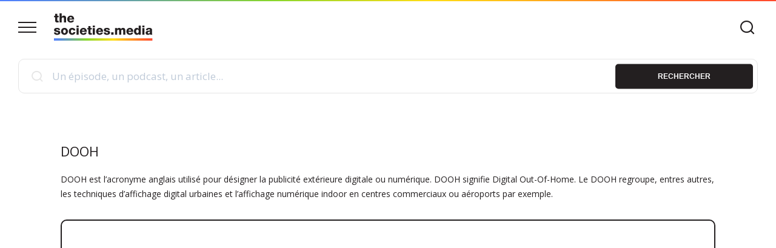

--- FILE ---
content_type: text/html; charset=UTF-8
request_url: https://www.thesocieties.media/glossaire/dooh/
body_size: 11919
content:
<!DOCTYPE html>
<!--[if lt IE 8 ]><html class="no-js ie ie7" lang="fr-FR" prefix="og: https://ogp.me/ns#"> <![endif]-->
<!--[if IE 8 ]><html class="no-js ie ie8" lang="fr-FR" prefix="og: https://ogp.me/ns#"> <![endif]-->
<!--[if gte IE 9 ]><html class="ie ie9" lang="fr-FR" prefix="og: https://ogp.me/ns#"> <![endif]-->
<!--[if !IE]><!-->
<html lang="fr-FR" prefix="og: https://ogp.me/ns#" class="no-js"> <!--<![endif]-->
   	<head>
<title>DOOH - The Societies.media</title>
        <meta charset="UTF-8">

        <meta name="HandheldFriendly" content="True" />
      	<meta name="MobileOptimized" content="320" />
      	<meta name="viewport" content="width=device-width, initial-scale=1, maximum-scale=1" />

      		<style>img:is([sizes="auto" i], [sizes^="auto," i]) { contain-intrinsic-size: 3000px 1500px }</style>
	
<!-- Optimisation des moteurs de recherche par Rank Math - https://rankmath.com/ -->
<meta name="description" content="DOOH est l&#039;acronyme anglais utilisé pour désigner la publicité extérieure digitale ou numérique. DOOH signifie Digital Out-Of-Home. Le DOOH regroupe, entres autres, les techniques d&#039;affichage digital urbaines et l&#039;affichage numérique indoor en centres commerciaux ou aéroports par exemple."/>
<meta name="robots" content="follow, index, max-snippet:-1, max-video-preview:-1, max-image-preview:large"/>
<link rel="canonical" href="https://www.thesocieties.media/glossaire/dooh/" />
<meta property="og:locale" content="fr_FR" />
<meta property="og:type" content="article" />
<meta property="og:title" content="DOOH - The Societies.media" />
<meta property="og:description" content="DOOH est l&#039;acronyme anglais utilisé pour désigner la publicité extérieure digitale ou numérique. DOOH signifie Digital Out-Of-Home. Le DOOH regroupe, entres autres, les techniques d&#039;affichage digital urbaines et l&#039;affichage numérique indoor en centres commerciaux ou aéroports par exemple." />
<meta property="og:url" content="https://www.thesocieties.media/glossaire/dooh/" />
<meta property="og:site_name" content="The Societies.media" />
<meta property="og:image" content="https://www.thesocieties.media/wp-content/uploads/2021/09/tsm-og-image.jpg" />
<meta property="og:image:secure_url" content="https://www.thesocieties.media/wp-content/uploads/2021/09/tsm-og-image.jpg" />
<meta property="og:image:width" content="1200" />
<meta property="og:image:height" content="675" />
<meta property="og:image:alt" content="DOOH" />
<meta property="og:image:type" content="image/jpeg" />
<meta name="twitter:card" content="summary_large_image" />
<meta name="twitter:title" content="DOOH - The Societies.media" />
<meta name="twitter:description" content="DOOH est l&#039;acronyme anglais utilisé pour désigner la publicité extérieure digitale ou numérique. DOOH signifie Digital Out-Of-Home. Le DOOH regroupe, entres autres, les techniques d&#039;affichage digital urbaines et l&#039;affichage numérique indoor en centres commerciaux ou aéroports par exemple." />
<meta name="twitter:image" content="https://www.thesocieties.media/wp-content/uploads/2021/09/tsm-og-image.jpg" />
<script type="application/ld+json" class="rank-math-schema">{"@context":"https://schema.org","@graph":[{"@type":"BreadcrumbList","@id":"https://www.thesocieties.media/glossaire/dooh/#breadcrumb","itemListElement":[{"@type":"ListItem","position":"1","item":{"@id":"https://www.thesocieties.media","name":"Accueil"}},{"@type":"ListItem","position":"2","item":{"@id":"https://www.thesocieties.media/glossaire/","name":"D\u00e9finitions"}},{"@type":"ListItem","position":"3","item":{"@id":"https://www.thesocieties.media/glossaire/dooh/","name":"DOOH"}}]}]}</script>
<!-- /Extension Rank Math WordPress SEO -->

<link rel='stylesheet' id='wp-block-library-css' href='https://www.thesocieties.media/wp-includes/css/dist/block-library/style.min.css' type='text/css' media='all' />
<style id='classic-theme-styles-inline-css' type='text/css'>
/*! This file is auto-generated */
.wp-block-button__link{color:#fff;background-color:#32373c;border-radius:9999px;box-shadow:none;text-decoration:none;padding:calc(.667em + 2px) calc(1.333em + 2px);font-size:1.125em}.wp-block-file__button{background:#32373c;color:#fff;text-decoration:none}
</style>
<style id='global-styles-inline-css' type='text/css'>
:root{--wp--preset--aspect-ratio--square: 1;--wp--preset--aspect-ratio--4-3: 4/3;--wp--preset--aspect-ratio--3-4: 3/4;--wp--preset--aspect-ratio--3-2: 3/2;--wp--preset--aspect-ratio--2-3: 2/3;--wp--preset--aspect-ratio--16-9: 16/9;--wp--preset--aspect-ratio--9-16: 9/16;--wp--preset--color--black: #000000;--wp--preset--color--cyan-bluish-gray: #abb8c3;--wp--preset--color--white: #ffffff;--wp--preset--color--pale-pink: #f78da7;--wp--preset--color--vivid-red: #cf2e2e;--wp--preset--color--luminous-vivid-orange: #ff6900;--wp--preset--color--luminous-vivid-amber: #fcb900;--wp--preset--color--light-green-cyan: #7bdcb5;--wp--preset--color--vivid-green-cyan: #00d084;--wp--preset--color--pale-cyan-blue: #8ed1fc;--wp--preset--color--vivid-cyan-blue: #0693e3;--wp--preset--color--vivid-purple: #9b51e0;--wp--preset--gradient--vivid-cyan-blue-to-vivid-purple: linear-gradient(135deg,rgba(6,147,227,1) 0%,rgb(155,81,224) 100%);--wp--preset--gradient--light-green-cyan-to-vivid-green-cyan: linear-gradient(135deg,rgb(122,220,180) 0%,rgb(0,208,130) 100%);--wp--preset--gradient--luminous-vivid-amber-to-luminous-vivid-orange: linear-gradient(135deg,rgba(252,185,0,1) 0%,rgba(255,105,0,1) 100%);--wp--preset--gradient--luminous-vivid-orange-to-vivid-red: linear-gradient(135deg,rgba(255,105,0,1) 0%,rgb(207,46,46) 100%);--wp--preset--gradient--very-light-gray-to-cyan-bluish-gray: linear-gradient(135deg,rgb(238,238,238) 0%,rgb(169,184,195) 100%);--wp--preset--gradient--cool-to-warm-spectrum: linear-gradient(135deg,rgb(74,234,220) 0%,rgb(151,120,209) 20%,rgb(207,42,186) 40%,rgb(238,44,130) 60%,rgb(251,105,98) 80%,rgb(254,248,76) 100%);--wp--preset--gradient--blush-light-purple: linear-gradient(135deg,rgb(255,206,236) 0%,rgb(152,150,240) 100%);--wp--preset--gradient--blush-bordeaux: linear-gradient(135deg,rgb(254,205,165) 0%,rgb(254,45,45) 50%,rgb(107,0,62) 100%);--wp--preset--gradient--luminous-dusk: linear-gradient(135deg,rgb(255,203,112) 0%,rgb(199,81,192) 50%,rgb(65,88,208) 100%);--wp--preset--gradient--pale-ocean: linear-gradient(135deg,rgb(255,245,203) 0%,rgb(182,227,212) 50%,rgb(51,167,181) 100%);--wp--preset--gradient--electric-grass: linear-gradient(135deg,rgb(202,248,128) 0%,rgb(113,206,126) 100%);--wp--preset--gradient--midnight: linear-gradient(135deg,rgb(2,3,129) 0%,rgb(40,116,252) 100%);--wp--preset--font-size--small: 13px;--wp--preset--font-size--medium: 20px;--wp--preset--font-size--large: 36px;--wp--preset--font-size--x-large: 42px;--wp--preset--spacing--20: 0.44rem;--wp--preset--spacing--30: 0.67rem;--wp--preset--spacing--40: 1rem;--wp--preset--spacing--50: 1.5rem;--wp--preset--spacing--60: 2.25rem;--wp--preset--spacing--70: 3.38rem;--wp--preset--spacing--80: 5.06rem;--wp--preset--shadow--natural: 6px 6px 9px rgba(0, 0, 0, 0.2);--wp--preset--shadow--deep: 12px 12px 50px rgba(0, 0, 0, 0.4);--wp--preset--shadow--sharp: 6px 6px 0px rgba(0, 0, 0, 0.2);--wp--preset--shadow--outlined: 6px 6px 0px -3px rgba(255, 255, 255, 1), 6px 6px rgba(0, 0, 0, 1);--wp--preset--shadow--crisp: 6px 6px 0px rgba(0, 0, 0, 1);}:where(.is-layout-flex){gap: 0.5em;}:where(.is-layout-grid){gap: 0.5em;}body .is-layout-flex{display: flex;}.is-layout-flex{flex-wrap: wrap;align-items: center;}.is-layout-flex > :is(*, div){margin: 0;}body .is-layout-grid{display: grid;}.is-layout-grid > :is(*, div){margin: 0;}:where(.wp-block-columns.is-layout-flex){gap: 2em;}:where(.wp-block-columns.is-layout-grid){gap: 2em;}:where(.wp-block-post-template.is-layout-flex){gap: 1.25em;}:where(.wp-block-post-template.is-layout-grid){gap: 1.25em;}.has-black-color{color: var(--wp--preset--color--black) !important;}.has-cyan-bluish-gray-color{color: var(--wp--preset--color--cyan-bluish-gray) !important;}.has-white-color{color: var(--wp--preset--color--white) !important;}.has-pale-pink-color{color: var(--wp--preset--color--pale-pink) !important;}.has-vivid-red-color{color: var(--wp--preset--color--vivid-red) !important;}.has-luminous-vivid-orange-color{color: var(--wp--preset--color--luminous-vivid-orange) !important;}.has-luminous-vivid-amber-color{color: var(--wp--preset--color--luminous-vivid-amber) !important;}.has-light-green-cyan-color{color: var(--wp--preset--color--light-green-cyan) !important;}.has-vivid-green-cyan-color{color: var(--wp--preset--color--vivid-green-cyan) !important;}.has-pale-cyan-blue-color{color: var(--wp--preset--color--pale-cyan-blue) !important;}.has-vivid-cyan-blue-color{color: var(--wp--preset--color--vivid-cyan-blue) !important;}.has-vivid-purple-color{color: var(--wp--preset--color--vivid-purple) !important;}.has-black-background-color{background-color: var(--wp--preset--color--black) !important;}.has-cyan-bluish-gray-background-color{background-color: var(--wp--preset--color--cyan-bluish-gray) !important;}.has-white-background-color{background-color: var(--wp--preset--color--white) !important;}.has-pale-pink-background-color{background-color: var(--wp--preset--color--pale-pink) !important;}.has-vivid-red-background-color{background-color: var(--wp--preset--color--vivid-red) !important;}.has-luminous-vivid-orange-background-color{background-color: var(--wp--preset--color--luminous-vivid-orange) !important;}.has-luminous-vivid-amber-background-color{background-color: var(--wp--preset--color--luminous-vivid-amber) !important;}.has-light-green-cyan-background-color{background-color: var(--wp--preset--color--light-green-cyan) !important;}.has-vivid-green-cyan-background-color{background-color: var(--wp--preset--color--vivid-green-cyan) !important;}.has-pale-cyan-blue-background-color{background-color: var(--wp--preset--color--pale-cyan-blue) !important;}.has-vivid-cyan-blue-background-color{background-color: var(--wp--preset--color--vivid-cyan-blue) !important;}.has-vivid-purple-background-color{background-color: var(--wp--preset--color--vivid-purple) !important;}.has-black-border-color{border-color: var(--wp--preset--color--black) !important;}.has-cyan-bluish-gray-border-color{border-color: var(--wp--preset--color--cyan-bluish-gray) !important;}.has-white-border-color{border-color: var(--wp--preset--color--white) !important;}.has-pale-pink-border-color{border-color: var(--wp--preset--color--pale-pink) !important;}.has-vivid-red-border-color{border-color: var(--wp--preset--color--vivid-red) !important;}.has-luminous-vivid-orange-border-color{border-color: var(--wp--preset--color--luminous-vivid-orange) !important;}.has-luminous-vivid-amber-border-color{border-color: var(--wp--preset--color--luminous-vivid-amber) !important;}.has-light-green-cyan-border-color{border-color: var(--wp--preset--color--light-green-cyan) !important;}.has-vivid-green-cyan-border-color{border-color: var(--wp--preset--color--vivid-green-cyan) !important;}.has-pale-cyan-blue-border-color{border-color: var(--wp--preset--color--pale-cyan-blue) !important;}.has-vivid-cyan-blue-border-color{border-color: var(--wp--preset--color--vivid-cyan-blue) !important;}.has-vivid-purple-border-color{border-color: var(--wp--preset--color--vivid-purple) !important;}.has-vivid-cyan-blue-to-vivid-purple-gradient-background{background: var(--wp--preset--gradient--vivid-cyan-blue-to-vivid-purple) !important;}.has-light-green-cyan-to-vivid-green-cyan-gradient-background{background: var(--wp--preset--gradient--light-green-cyan-to-vivid-green-cyan) !important;}.has-luminous-vivid-amber-to-luminous-vivid-orange-gradient-background{background: var(--wp--preset--gradient--luminous-vivid-amber-to-luminous-vivid-orange) !important;}.has-luminous-vivid-orange-to-vivid-red-gradient-background{background: var(--wp--preset--gradient--luminous-vivid-orange-to-vivid-red) !important;}.has-very-light-gray-to-cyan-bluish-gray-gradient-background{background: var(--wp--preset--gradient--very-light-gray-to-cyan-bluish-gray) !important;}.has-cool-to-warm-spectrum-gradient-background{background: var(--wp--preset--gradient--cool-to-warm-spectrum) !important;}.has-blush-light-purple-gradient-background{background: var(--wp--preset--gradient--blush-light-purple) !important;}.has-blush-bordeaux-gradient-background{background: var(--wp--preset--gradient--blush-bordeaux) !important;}.has-luminous-dusk-gradient-background{background: var(--wp--preset--gradient--luminous-dusk) !important;}.has-pale-ocean-gradient-background{background: var(--wp--preset--gradient--pale-ocean) !important;}.has-electric-grass-gradient-background{background: var(--wp--preset--gradient--electric-grass) !important;}.has-midnight-gradient-background{background: var(--wp--preset--gradient--midnight) !important;}.has-small-font-size{font-size: var(--wp--preset--font-size--small) !important;}.has-medium-font-size{font-size: var(--wp--preset--font-size--medium) !important;}.has-large-font-size{font-size: var(--wp--preset--font-size--large) !important;}.has-x-large-font-size{font-size: var(--wp--preset--font-size--x-large) !important;}
:where(.wp-block-post-template.is-layout-flex){gap: 1.25em;}:where(.wp-block-post-template.is-layout-grid){gap: 1.25em;}
:where(.wp-block-columns.is-layout-flex){gap: 2em;}:where(.wp-block-columns.is-layout-grid){gap: 2em;}
:root :where(.wp-block-pullquote){font-size: 1.5em;line-height: 1.6;}
</style>
<link rel='stylesheet' id='contact-form-7-css' href='https://www.thesocieties.media/wp-content/plugins/contact-form-7/includes/css/styles.css?ver=6.1.4' type='text/css' media='all' />
<link rel='stylesheet' id='sib-front-css-css' href='https://www.thesocieties.media/wp-content/plugins/mailin/css/mailin-front.css' type='text/css' media='all' />
<script type="text/javascript" src="https://www.thesocieties.media/wp-includes/js/jquery/jquery.min.js?ver=3.7.1" id="jquery-core-js"></script>
<script type="text/javascript" src="https://www.thesocieties.media/wp-includes/js/jquery/jquery-migrate.min.js?ver=3.4.1" id="jquery-migrate-js"></script>
<script type="text/javascript" id="ajax_scripts-js-extra">
/* <![CDATA[ */
var ajax_loadmore_params = {"ajaxurl":"https:\/\/www.thesocieties.media\/wp-admin\/admin-ajax.php","posts":"{\"page\":0,\"glossary\":\"dooh\",\"post_type\":\"glossary\",\"name\":\"dooh\",\"error\":\"\",\"m\":\"\",\"p\":0,\"post_parent\":\"\",\"subpost\":\"\",\"subpost_id\":\"\",\"attachment\":\"\",\"attachment_id\":0,\"pagename\":\"\",\"page_id\":0,\"second\":\"\",\"minute\":\"\",\"hour\":\"\",\"day\":0,\"monthnum\":0,\"year\":0,\"w\":0,\"category_name\":\"\",\"tag\":\"\",\"cat\":\"\",\"tag_id\":\"\",\"author\":\"\",\"author_name\":\"\",\"feed\":\"\",\"tb\":\"\",\"paged\":0,\"meta_key\":\"\",\"meta_value\":\"\",\"preview\":\"\",\"s\":\"\",\"sentence\":\"\",\"title\":\"\",\"fields\":\"all\",\"menu_order\":\"\",\"embed\":\"\",\"category__in\":[],\"category__not_in\":[],\"category__and\":[],\"post__in\":[],\"post__not_in\":[],\"post_name__in\":[],\"tag__in\":[],\"tag__not_in\":[],\"tag__and\":[],\"tag_slug__in\":[],\"tag_slug__and\":[],\"post_parent__in\":[],\"post_parent__not_in\":[],\"author__in\":[],\"author__not_in\":[],\"search_columns\":[],\"ignore_sticky_posts\":false,\"suppress_filters\":false,\"cache_results\":true,\"update_post_term_cache\":true,\"update_menu_item_cache\":false,\"lazy_load_term_meta\":true,\"update_post_meta_cache\":true,\"posts_per_page\":7,\"nopaging\":false,\"comments_per_page\":\"50\",\"no_found_rows\":false,\"order\":\"DESC\"}","current_page":"1","max_page":"0"};
/* ]]> */
</script>
<script type="text/javascript" src="https://www.thesocieties.media/wp-content/themes/thesocietiesmedia/js/script.js" id="ajax_scripts-js"></script>
<script type="text/javascript" id="sib-front-js-js-extra">
/* <![CDATA[ */
var sibErrMsg = {"invalidMail":"Veuillez entrer une adresse e-mail valide.","requiredField":"Veuillez compl\u00e9ter les champs obligatoires.","invalidDateFormat":"Veuillez entrer une date valide.","invalidSMSFormat":"Veuillez entrer une num\u00e9ro de t\u00e9l\u00e9phone valide."};
var ajax_sib_front_object = {"ajax_url":"https:\/\/www.thesocieties.media\/wp-admin\/admin-ajax.php","ajax_nonce":"7e4e08a068","flag_url":"https:\/\/www.thesocieties.media\/wp-content\/plugins\/mailin\/img\/flags\/"};
/* ]]> */
</script>
<script type="text/javascript" src="https://www.thesocieties.media/wp-content/plugins/mailin/js/mailin-front.js?ver=1768489764" id="sib-front-js-js"></script>
<link rel="https://api.w.org/" href="https://www.thesocieties.media/wp-json/" /><link rel="alternate" title="JSON" type="application/json" href="https://www.thesocieties.media/wp-json/wp/v2/glossary/1070" /><link rel="EditURI" type="application/rsd+xml" title="RSD" href="https://www.thesocieties.media/xmlrpc.php?rsd" />

<link rel='shortlink' href='https://www.thesocieties.media/?p=1070' />
<link rel="alternate" title="oEmbed (JSON)" type="application/json+oembed" href="https://www.thesocieties.media/wp-json/oembed/1.0/embed?url=https%3A%2F%2Fwww.thesocieties.media%2Fglossaire%2Fdooh%2F" />
<link rel="alternate" title="oEmbed (XML)" type="text/xml+oembed" href="https://www.thesocieties.media/wp-json/oembed/1.0/embed?url=https%3A%2F%2Fwww.thesocieties.media%2Fglossaire%2Fdooh%2F&#038;format=xml" />
<script type="text/javascript" src="https://cdn.by.wonderpush.com/sdk/1.1/wonderpush-loader.min.js" async></script>
<script type="text/javascript">
  window.WonderPush = window.WonderPush || [];
  window.WonderPush.push(['init', {"customDomain":"https:\/\/www.thesocieties.media\/wp-content\/plugins\/mailin\/","serviceWorkerUrl":"wonderpush-worker-loader.min.js?webKey=bedae392411eb0ace204f00c3cb10cd0d4ccd9cd5bf47a8420fc30023cdddc2a","frameUrl":"wonderpush.min.html","webKey":"bedae392411eb0ace204f00c3cb10cd0d4ccd9cd5bf47a8420fc30023cdddc2a"}]);
</script>
        <!-- Notice tag - CMP Didomi -->
<!--<script type="text/javascript">window.gdprAppliesGlobally=true;(function(){function a(e){if(!window.frames[e]){if(document.body&&document.body.firstChild){var t=document.body;var n=document.createElement("iframe");n.style.display="none";n.name=e;n.title=e;t.insertBefore(n,t.firstChild)}
else{setTimeout(function(){a(e)},5)}}}function e(n,r,o,c,s){function e(e,t,n,a){if(typeof n!=="function"){return}if(!window[r]){window[r]=[]}var i=false;if(s){i=s(e,t,n)}if(!i){window[r].push({command:e,parameter:t,callback:n,version:a})}}e.stub=true;function t(a){if(!window[n]||window[n].stub!==true){return}if(!a.data){return}
var i=typeof a.data==="string";var e;try{e=i?JSON.parse(a.data):a.data}catch(t){return}if(e[o]){var r=e[o];window[n](r.command,r.parameter,function(e,t){var n={};n[c]={returnValue:e,success:t,callId:r.callId};a.source.postMessage(i?JSON.stringify(n):n,"*")},r.version)}}
if(typeof window[n]!=="function"){window[n]=e;if(window.addEventListener){window.addEventListener("message",t,false)}else{window.attachEvent("onmessage",t)}}}e("__tcfapi","__tcfapiBuffer","__tcfapiCall","__tcfapiReturn");a("__tcfapiLocator");(function(e){
  var t=document.createElement("script");t.id="spcloader";t.type="text/javascript";t.async=true;t.src="https://sdk.privacy-center.org/"+e+"/loader.js?target="+document.location.hostname;t.charset="utf-8";var n=document.getElementsByTagName("script")[0];n.parentNode.insertBefore(t,n)})("a3bb427a-97c5-4420-b390-1efdcd22d643")})();</script>-->

<!-- Global site tag (gtag.js) - Google Analytics -->
<script async src="https://www.googletagmanager.com/gtag/js?id=G-WK225ST0H1"></script>
<!--<script type="didomi/javascript" data-vendor="c:googleana-4TXnJigR">-->
<script>
  window.dataLayer = window.dataLayer || [];
  function gtag(){dataLayer.push(arguments);}
  gtag('js', new Date());
  gtag('config', 'G-WK225ST0H1');
</script>
        <!-- GOOGLE FONTS -->
        <link rel="preconnect" href="https://fonts.gstatic.com">
        <link href="https://fonts.googleapis.com/css2?family=Open+Sans:wght@300;400;600;700&display=swap" rel="stylesheet">

      	<!-- STYLES -->
      	<link rel="stylesheet" href="https://www.thesocieties.media/wp-content/themes/thesocietiesmedia/css/swiper.min.css">
        <link rel="stylesheet" href="https://www.thesocieties.media/wp-content/themes/thesocietiesmedia/css/sib-styles.css">
        <link rel="stylesheet" href="https://www.thesocieties.media/wp-content/themes/thesocietiesmedia/css/jquery.fancybox.min.css">
      	<link rel="stylesheet" href="https://www.thesocieties.media/wp-content/themes/thesocietiesmedia/css/template.css?v=2.3">

        
        <!-- FAVICON -->
                    <link rel="shortcut icon" href="https://www.thesocieties.media/wp-content/themes/thesocietiesmedia/img/favicon/favicon.ico" type="image/x-icon" />
            <link rel="apple-touch-icon" sizes="57x57" href="https://www.thesocieties.media/wp-content/themes/thesocietiesmedia/img/favicon/apple-touch-icon-57x57.png" />
            <link rel="apple-touch-icon" sizes="60x60" href="https://www.thesocieties.media/wp-content/themes/thesocietiesmedia/img/favicon/apple-touch-icon-60x60.png" />
            <link rel="apple-touch-icon" sizes="72x72" href="https://www.thesocieties.media/wp-content/themes/thesocietiesmedia/img/favicon/apple-touch-icon-72x72.png" />
            <link rel="apple-touch-icon" sizes="76x76" href="https://www.thesocieties.media/wp-content/themes/thesocietiesmedia/img/favicon/apple-touch-icon-76x76.png" />
            <link rel="apple-touch-icon" sizes="114x114" href="https://www.thesocieties.media/wp-content/themes/thesocietiesmedia/img/favicon/apple-touch-icon-114x114.png" />
            <link rel="apple-touch-icon" sizes="120x120" href="https://www.thesocieties.media/wp-content/themes/thesocietiesmedia/img/favicon/apple-touch-icon-120x120.png" />
            <link rel="apple-touch-icon" sizes="144x144" href="https://www.thesocieties.media/wp-content/themes/thesocietiesmedia/img/favicon/apple-touch-icon-144x144.png" />
            <link rel="apple-touch-icon" sizes="152x152" href="https://www.thesocieties.media/wp-content/themes/thesocietiesmedia/img/favicon/apple-touch-icon-152x152.png" />
            <link rel="apple-touch-icon" sizes="180x180" href="https://www.thesocieties.media/wp-content/themes/thesocietiesmedia/img/favicon/apple-touch-icon-180x180.png" />
            <link rel="icon" type="image/png" href="https://www.thesocieties.media/wp-content/themes/thesocietiesmedia/img/favicon/favicon-32x32.png" sizes="32x32" />
            <link rel="icon" type="image/png" href="https://www.thesocieties.media/wp-content/themes/thesocietiesmedia/img/favicon/favicon-96x96.png" sizes="96x96" />
            <link rel="icon" type="image/png" href="https://www.thesocieties.media/wp-content/themes/thesocietiesmedia/img/favicon/android-chrome-192x192.png" sizes="192x192" />
            <meta name="msapplication-square70x70logo" content="https://www.thesocieties.media/wp-content/themes/thesocietiesmedia/img/favicon/smalltile.png" />
            <meta name="msapplication-square150x150logo" content="https://www.thesocieties.media/wp-content/themes/thesocietiesmedia/img/favicon/mediumtile.png" />
            <meta name="msapplication-wide310x150logo" content="https://www.thesocieties.media/wp-content/themes/thesocietiesmedia/img/favicon/widetile.png" />
            <meta name="msapplication-square310x310logo" content="https://www.thesocieties.media/wp-content/themes/thesocietiesmedia/img/favicon/largetile.png" />
           	</head>

   	<body class="wp-singular glossary-template-default single single-glossary postid-1070 wp-theme-thesocietiesmedia">
		
    
                    <header>
                <div class="header-top">
                    <div class="container">
                        <div class="header-left">
                            <div class="burger_w">
                                <span></span>
                                <span></span>
                                <span></span>
                            </div>
                            <a class="header-brand" href="https://www.thesocieties.media/" title="The Societies.Media">
                                <img src="https://www.thesocieties.media/wp-content/themes/thesocietiesmedia/img/the-societies-media.svg" alt="The Societies.Media Logo">
                            </a>
                        </div>
                        <div class="header-search">
                            <div class="header-search-icon">
                                <span class="tsmicon-search"></span>
                                <span class="tsmicon-close"></span>
                            </div>
                            
<form id="searchform" method="get" action="https://www.thesocieties.media/">
    <span class="tsmicon-search"></span>
    <input type="text" class="search-field" name="s" placeholder="Un épisode, un podcast, un article..." value="">
    <button type="submit" class="cta cta-main submit-header">OK</button>
    <button type="submit" class="cta cta-main submit-body">Rechercher</button>
    

</form>                        </div>
                        <div class="header-program-list">
                            <span class="header-line"></span>
                            <a class="header-program-item tais" href="https://www.thesocieties.media/the-artificial-intelligence-society/" title="The Artificial Intelligence Society">
                                <img src="https://www.thesocieties.media/wp-content/themes/thesocietiesmedia/img/the-artificial-intelligence-society.svg" alt="The Artificial Intelligence Society Logo">
                            </a>
							<a class="header-program-item" href="https://www.thesocieties.media/the-tv-society/" title="The TV Society">
                                <img src="https://www.thesocieties.media/wp-content/themes/thesocietiesmedia/img/the-tv-society.svg" alt="The TV Society Logo">
                            </a>
							<a class="header-program-item" href="https://www.thesocieties.media/the-retail-media-society/" title="The Retail Media Society">
                                <img src="https://www.thesocieties.media/wp-content/themes/thesocietiesmedia/img/the-retail-media-society.svg" alt="The Retail Media Society Logo">
                            </a>
                            <a class="header-program-item" href="https://www.thesocieties.media/the-programmatic-society/" title="The Programmatic Society">
                                <img src="https://www.thesocieties.media/wp-content/themes/thesocietiesmedia/img/the-programmatic-society.svg" alt="The Programmatic Society Logo">
                            </a>
                            <a class="header-program-item" href="https://www.thesocieties.media/the-e-commerce-society/" title="The E-commerce Society">
                                <img src="https://www.thesocieties.media/wp-content/themes/thesocietiesmedia/img/the-ecommerce-society.svg" alt="The E-Commerce Society Logo">
                            </a>
                            <a class="header-program-item" href="https://www.thesocieties.media/the-innovation-society/" title="The Innovation Society">
                                <img src="https://www.thesocieties.media/wp-content/themes/thesocietiesmedia/img/the-innovation-society.svg" alt="The Innovation Society Logo">
                            </a>
							                            <a class="header-program-item" href="https://www.thesocieties.media/the-sustainability-society/" title="The Sustainability Society">
                                <img src="https://www.thesocieties.media/wp-content/themes/thesocietiesmedia/img/the-sustainability-society.svg" alt="The Sustainability Society Logo">
                            </a>
                            <a class="header-program-item" href="https://www.thesocieties.media/the-diversity-society/" title="The Diversity Society">
                                <img src="https://www.thesocieties.media/wp-content/themes/thesocietiesmedia/img/the-diversity-society.svg" alt="The Diversity Society Logo">
                            </a>
                            <a class="header-program-item spc" href="https://www.thesocieties.media/specials/" title="Specials Society">
                                <img src="https://www.thesocieties.media/wp-content/themes/thesocietiesmedia/img/specials.svg" alt="Specials Logo" height="25">
                            </a>
                        </div>
                    </div>
                </div>
                <div class="header-bottom">
                    <div class="container">
                        <ul id="menu-header" class="header-menu"><li id="menu-item-1011" class="menu-item menu-item-type-post_type menu-item-object-page menu-item-home menu-item-1011"><a href="https://www.thesocieties.media/">Accueil</a></li>
<li id="menu-item-262" class="menu-item menu-item-type-post_type_archive menu-item-object-episode menu-item-262"><a href="https://www.thesocieties.media/episode/">Episodes</a></li>
<li id="menu-item-265" class="menu-item menu-item-type-post_type_archive menu-item-object-makingof menu-item-265"><a href="https://www.thesocieties.media/makingof/">Making-of</a></li>
<li id="menu-item-459" class="menu-item menu-item-type-post_type_archive menu-item-object-book menu-item-459"><a href="https://www.thesocieties.media/book/">Livres Blancs</a></li>
<li id="menu-item-153" class="menu-item menu-item-type-post_type menu-item-object-page current_page_parent menu-item-153"><a href="https://www.thesocieties.media/blog/">Blog</a></li>
<li id="menu-item-165" class="menu-item menu-item-type-post_type_archive menu-item-object-glossary menu-item-165"><a href="https://www.thesocieties.media/glossaire/">Glossaire</a></li>
</ul>                        <ul id="menu-header-secondaire" class="header-menu-secondary"><li id="menu-item-1828" class="menu-item menu-item-type-post_type menu-item-object-page menu-item-1828"><a href="https://www.thesocieties.media/devenir-partenaire/">Devenir sponsor</a></li>
<li id="menu-item-1834" class="menu-item menu-item-type-post_type menu-item-object-page menu-item-1834"><a href="https://www.thesocieties.media/qui-sommes-nous/">Qui sommes-nous ?</a></li>
</ul>                        <!--<a href="https://www.thesocieties.media/devenir-partenaire/" class="header-partner">Devenir partenaire</a>-->
                    </div>
                </div>
            </header>
        
        <div class="row row-search">
            <div class="container">
                
<form id="searchform" method="get" action="https://www.thesocieties.media/">
    <span class="tsmicon-search"></span>
    <input type="text" class="search-field" name="s" placeholder="Un épisode, un podcast, un article..." value="">
    <button type="submit" class="cta cta-main submit-header">OK</button>
    <button type="submit" class="cta cta-main submit-body">Rechercher</button>
    

</form>            </div>
        </div>

        <div class="header-backdrop"></div>

    <main class="main">

        
            <div class="row">
                <div class="container">
                    <div class="single-content single-content-glossary">
                        <h1>DOOH</h1>
                        <p>DOOH est l&rsquo;acronyme anglais utilisé pour désigner la publicité extérieure digitale ou numérique. DOOH signifie Digital Out-Of-Home. Le DOOH regroupe, entres autres, les techniques d&rsquo;affichage digital urbaines et l&rsquo;affichage numérique indoor en centres commerciaux ou aéroports par exemple.</p>
                                                    <div class="iframe-container">
                                <iframe src="https://www.definitions-marketing.com/definition/dooh/" height="100%" width="100%" defer></iframe>
                            </div>
                                                <a href="https://www.definitions-marketing.com/" class="glossary-def-marketing" title="En partenariat avec Definitions Marketing">
                            <span>En partenariat avec</span>
                            <img src="https://www.thesocieties.media/wp-content/themes/thesocietiesmedia/img/definition-marketing.png" alt="Definition Marketing Logo">
                        </a>
                        <div>
                            <h3>Encore plus de définitions</h3>
                                                            <div class="home-definition-list">
                                                                            <a href="https://www.thesocieties.media/glossaire/e-privacy/">E-Privacy</a>
                                                                            <a href="https://www.thesocieties.media/glossaire/win-rate/">Win Rate</a>
                                                                            <a href="https://www.thesocieties.media/glossaire/marketplace/">Marketplace</a>
                                                                            <a href="https://www.thesocieties.media/glossaire/affilieur/">Affilieur</a>
                                                                            <a href="https://www.thesocieties.media/glossaire/header-bidding/">Header bidding</a>
                                                                            <a href="https://www.thesocieties.media/glossaire/taux-de-transformation/">Taux De Transformation</a>
                                                                            <a href="https://www.thesocieties.media/glossaire/ssp/">SSP</a>
                                                                            <a href="https://www.thesocieties.media/glossaire/open-auction/">Open Auction</a>
                                                                    </div>
                                                        <a class="cta cta-main" href="https://www.thesocieties.media/glossaire/">Consulter le glossaire <span class="tsmicon-tps"></span></a>
                        </div>
                    </div>
                </div>
            </div>

        
    </main>

        <div class="row row-prefooter">
            <div class="container">
                                                            <div class="prefooter-left">
                            <div class="prefooter-left-content">
                                <h3>La newsletter <img style="display:inline-block;vertical-align:middle;margin-left:5px;" src="https://www.thesocieties.media/wp-content/themes/thesocietiesmedia/img/the-societies-media.svg" height="25px" /></h3>
                                <p>Obtenez les dernières nouveautés, actualités et épisodes de the Societies.media en vous abonnant gratuitement à la newsletter dès maintenant !</p>
                                <div class="sib-form">
    <div id="sib-form-container" class="sib-form-container">
        <div id="error-message" class="sib-form-message-panel error">
            <div class="sib-form-message-panel__text sib-form-message-panel__text--center">
                <svg viewBox="0 0 512 512" class="sib-icon sib-notification__icon">
                    <path d="M256 40c118.621 0 216 96.075 216 216 0 119.291-96.61 216-216 216-119.244 0-216-96.562-216-216 0-119.203 96.602-216 216-216m0-32C119.043 8 8 119.083 8 256c0 136.997 111.043 248 248 248s248-111.003 248-248C504 119.083 392.957 8 256 8zm-11.49 120h22.979c6.823 0 12.274 5.682 11.99 12.5l-7 168c-.268 6.428-5.556 11.5-11.99 11.5h-8.979c-6.433 0-11.722-5.073-11.99-11.5l-7-168c-.283-6.818 5.167-12.5 11.99-12.5zM256 340c-15.464 0-28 12.536-28 28s12.536 28 28 28 28-12.536 28-28-12.536-28-28-28z"/>
                </svg>
                <span class="sib-form-message-panel__inner-text">Nous n'avons pas pu confirmer votre inscription.</span>
            </div>
        </div>
        <div id="success-message" class="sib-form-message-panel valid">
            <div class="sib-form-message-panel__text sib-form-message-panel__text--center">
                <svg viewBox="0 0 512 512" class="sib-icon sib-notification__icon">
                    <path d="M256 8C119.033 8 8 119.033 8 256s111.033 248 248 248 248-111.033 248-248S392.967 8 256 8zm0 464c-118.664 0-216-96.055-216-216 0-118.663 96.055-216 216-216 118.664 0 216 96.055 216 216 0 118.663-96.055 216-216 216zm141.63-274.961L217.15 376.071c-4.705 4.667-12.303 4.637-16.97-.068l-85.878-86.572c-4.667-4.705-4.637-12.303.068-16.97l8.52-8.451c4.705-4.667 12.303-4.637 16.97.068l68.976 69.533 163.441-162.13c4.705-4.667 12.303-4.637 16.97.068l8.451 8.52c4.668 4.705 4.637 12.303-.068 16.97z"/>
                </svg>
                <span class="sib-form-message-panel__inner-text">Votre inscription est confirmée.</span>
            </div>
        </div>
        <div id="sib-container" class="sib-container--large sib-container--vertical" style="padding:0;text-align:center; background-color:transparent; max-width:540px; border:none;">
            <form id="sib-form" method="POST" action="https://cc7a19f7.sibforms.com/serve/[base64]" data-type="subscription">
                <div class="sib-form-row">
                    <div class="sib-input sib-form-block">
                        <div class="form__entry entry_block">
                            <div class="form__label-row ">
                                <div class="entry__field">
                                    <input class="input" type="text" id="EMAIL" name="EMAIL" autocomplete="off" placeholder="Votre adresse e-mail" data-required="true" required />
                                </div>
                            </div>
                            <label class="entry__error entry__error--primary"></label>
                        </div>
                    </div>
                </div>
                <div class="sib-form-row">
                    <div class="sib-optin sib-form-block" data-required="true">
                        <div class="form__entry entry_mcq">
                            <div class="form__label-row ">
                                <div class="entry__choice">
                                    <label>
                                        <input type="checkbox" class="input_replaced" value="1" id="OPT_IN" name="OPT_IN" required />
                                        <span class="checkbox checkbox_tick_positive"></span><span style="color:#3C4858;cursor:pointer;"><p>J'accepte que the Societies.media m'envoie des informations et des offres par e-mail. Je peux me désabonner à tout moment. J’ai lu et accepte la <a class="privacy-policy-link" href="https://www.thesocieties.media/politique-de-confidentialite/" rel="privacy-policy">Politique de confidentialité</a>.</p><span data-required="*" style="display: inline;" class="entry__label entry__label_optin"></span></span>
                                    </label>
                                </div>
                            </div>
                            <label class="entry__error entry__error--primary"></label>
                        </div>
                    </div>
                </div>
                <div class="sib-form-row">
                    <div class="sib-captcha sib-form-block">
                        <div class="form__entry entry_block">
                            <div class="form__label-row ">
                                <script>
                                    function handleCaptchaResponse() {
                                        var event = new Event('captchaChange');
                                        document.getElementById('sib-captcha').dispatchEvent(event);
                                    }
                                </script>
                                <div class="g-recaptcha sib-visible-recaptcha" id="sib-captcha" data-sitekey="6LecRigbAAAAACfa6glqshX4qz7_DHl3ZJq9tC5S" data-callback="handleCaptchaResponse"></div>
                            </div>
                            <label class="entry__error entry__error--primary">
                            </label>
                        </div>
                    </div>
                </div>
                <div class="sib-form-row">
                    <div class="sib-form-block">
                        <button class="sib-form-block__button sib-form-block__button-with-loader cta cta-dark" form="sib-form" type="submit">
                            <svg class="icon clickable__icon progress-indicator__icon sib-hide-loader-icon" viewBox="0 0 512 512">
                                <path d="M460.116 373.846l-20.823-12.022c-5.541-3.199-7.54-10.159-4.663-15.874 30.137-59.886 28.343-131.652-5.386-189.946-33.641-58.394-94.896-95.833-161.827-99.676C261.028 55.961 256 50.751 256 44.352V20.309c0-6.904 5.808-12.337 12.703-11.982 83.556 4.306 160.163 50.864 202.11 123.677 42.063 72.696 44.079 162.316 6.031 236.832-3.14 6.148-10.75 8.461-16.728 5.01z"/>
                            </svg>
                            S&#039;inscrire <span class="tsmicon-tps"></span>
                        </button>
                    </div>
                </div>
                <input type="text" name="email_address_check" value="" class="input--hidden">
                <input type="hidden" name="locale" value="fr">
            </form>
        </div>
    </div>
</div>

<!-- START - Sendinblue Form -->
<script>
    window.REQUIRED_CODE_ERROR_MESSAGE = 'Veuillez choisir un code pays';
    window.EMAIL_INVALID_MESSAGE = window.SMS_INVALID_MESSAGE = "Les informations que vous avez fournies ne sont pas valides. Veuillez vérifier le format du champ et réessayer.";
    window.REQUIRED_ERROR_MESSAGE = "Vous devez renseigner ce champ. ";
    window.GENERIC_INVALID_MESSAGE = "Les informations que vous avez fournies ne sont pas valides. Veuillez vérifier le format du champ et réessayer.";

    window.translation = {
        common: {
            selectedList: '{quantity} liste sélectionnée',
            selectedLists: '{quantity} listes sélectionnées'
        }
    };

    var AUTOHIDE = Boolean(0);
</script>
<script src="https://sibforms.com/forms/end-form/build/main.js"></script>
<!-- END - Sendinblue Form -->                            </div>
                        </div>
                                                    <div class="prefooter-right" style="background-image: url('https://www.thesocieties.media/wp-content/themes/thesocietiesmedia/img/prefooter-background-2.jpg')">
                    <div class="prefooter-right-content">
                        <img class="prefooter-logo" src="https://www.thesocieties.media/wp-content/themes/thesocietiesmedia/img/the-societies-media-white.svg" alt="The Societies Media Logo">
                                                    <p class="prefooter-signature">Inform, Educate, Entertain</p>
                            <p>La mission de The Societies Media : "Informer, Eduquer, Divertir" autour de l'usage des données marketing, de la publicité digitale et de l'e-Commerce. Un site "ombrelle" qui rassemble l'ensemble de sources vidéos autour des émissions qui composent son écosystème</p>
                                            </div>
                    <div class="prefooter-background"></div>
                </div>
            </div>
        </div>

                
                                                        <div class="modal-backdrop"></div>

        <div class="scroll-to-top">
            <span class="tsmicon-arrow-top"></span>
        </div>

        <footer>
            <div class="footer-main">
                <div class="container">
                    <div class="footer-top">
                        <a class="footer-brand" href="https://www.thesocieties.media/" title="The Societies.Media">
                            <img src="https://www.thesocieties.media/wp-content/themes/thesocietiesmedia/img/the-societies-media-w.svg" alt="The Societies.Media Logo">
                        </a>
                        <ul id="menu-footer" class="footer-menu"><li id="menu-item-263" class="menu-item menu-item-type-post_type_archive menu-item-object-episode menu-item-263"><a href="https://www.thesocieties.media/episode/">Episodes</a></li>
<li id="menu-item-460" class="menu-item menu-item-type-post_type_archive menu-item-object-book menu-item-460"><a href="https://www.thesocieties.media/book/">Livres blancs</a></li>
<li id="menu-item-152" class="menu-item menu-item-type-post_type menu-item-object-page current_page_parent menu-item-152"><a href="https://www.thesocieties.media/blog/">Blog</a></li>
<li id="menu-item-166" class="menu-item menu-item-type-post_type_archive menu-item-object-glossary menu-item-166"><a href="https://www.thesocieties.media/glossaire/">Glossaire</a></li>
</ul>                    </div>
                                    </div>
            </div>

                        <div class="footer-mid">
                <div class="container">
                    <div class="footer-program-list">
                                                    <div class="footer-program">
                                <a class="footer-brand" href="https://www.thesocieties.media/the-tv-society/" title="The TV Society">
                                    <img src="https://www.thesocieties.media/wp-content/themes/thesocietiesmedia/img/the-tv-society-w.svg" alt="The TV Society Logo">
                                </a>
                                <div class="footer-program-menu">
                                    <a href="https://www.thesocieties.media/episode/?program=the-tv-society">Episodes</a>
                                                                            <a href="https://www.thesocieties.media/makingof/?program=the-tv-society">Making-of</a>
                                                                        <a href="https://www.thesocieties.media/book/?program=the-tv-society">Livres Blancs</a>
                                    <a href="https://www.thesocieties.media/blog/?program=the-tv-society">Blog</a>
                                </div>
                            </div>
                                                    <div class="footer-program">
                                <a class="footer-brand" href="https://www.thesocieties.media/the-retail-media-society/" title="The Retail Media Society">
                                    <img src="https://www.thesocieties.media/wp-content/themes/thesocietiesmedia/img/the-retail-media-society-w.svg" alt="The Retail Media Society Logo">
                                </a>
                                <div class="footer-program-menu">
                                    <a href="https://www.thesocieties.media/episode/?program=the-retail-media-society">Episodes</a>
                                                                            <a href="https://www.thesocieties.media/makingof/?program=the-retail-media-society">Making-of</a>
                                                                        <a href="https://www.thesocieties.media/book/?program=the-retail-media-society">Livres Blancs</a>
                                    <a href="https://www.thesocieties.media/blog/?program=the-retail-media-society">Blog</a>
                                </div>
                            </div>
                                                    <div class="footer-program">
                                <a class="footer-brand" href="https://www.thesocieties.media/the-artificial-intelligence-society/" title="The Artificial Intelligence Society">
                                    <img src="https://www.thesocieties.media/wp-content/themes/thesocietiesmedia/img/the-artificial-intelligence-society-w.svg" alt="The Artificial Intelligence Society Logo">
                                </a>
                                <div class="footer-program-menu">
                                    <a href="https://www.thesocieties.media/episode/?program=the-artificial-intelligence-society">Episodes</a>
                                                                            <a href="https://www.thesocieties.media/makingof/?program=the-artificial-intelligence-society">Making-of</a>
                                                                        <a href="https://www.thesocieties.media/book/?program=the-artificial-intelligence-society">Livres Blancs</a>
                                    <a href="https://www.thesocieties.media/blog/?program=the-artificial-intelligence-society">Blog</a>
                                </div>
                            </div>
                                                    <div class="footer-program">
                                <a class="footer-brand" href="https://www.thesocieties.media/the-programmatic-society/" title="The Programmatic Society">
                                    <img src="https://www.thesocieties.media/wp-content/themes/thesocietiesmedia/img/the-programmatic-society-w.svg" alt="The Programmatic Society Logo">
                                </a>
                                <div class="footer-program-menu">
                                    <a href="https://www.thesocieties.media/episode/?program=the-programmatic-society">Episodes</a>
                                                                            <a href="https://www.thesocieties.media/makingof/?program=the-programmatic-society">Making-of</a>
                                                                        <a href="https://www.thesocieties.media/book/?program=the-programmatic-society">Livres Blancs</a>
                                    <a href="https://www.thesocieties.media/blog/?program=the-programmatic-society">Blog</a>
                                </div>
                            </div>
                                                    <div class="footer-program">
                                <a class="footer-brand" href="https://www.thesocieties.media/the-e-commerce-society/" title="The Ecommerce Society">
                                    <img src="https://www.thesocieties.media/wp-content/themes/thesocietiesmedia/img/the-ecommerce-society-w.svg" alt="The Ecommerce Society Logo">
                                </a>
                                <div class="footer-program-menu">
                                    <a href="https://www.thesocieties.media/episode/?program=the-ecommerce-society">Episodes</a>
                                                                            <a href="https://www.thesocieties.media/makingof/?program=the-ecommerce-society">Making-of</a>
                                                                        <a href="https://www.thesocieties.media/book/?program=the-ecommerce-society">Livres Blancs</a>
                                    <a href="https://www.thesocieties.media/blog/?program=the-ecommerce-society">Blog</a>
                                </div>
                            </div>
                                                    <div class="footer-program">
                                <a class="footer-brand" href="https://www.thesocieties.media/the-innovation-society/" title="The Innovation Society">
                                    <img src="https://www.thesocieties.media/wp-content/themes/thesocietiesmedia/img/the-innovation-society-w.svg" alt="The Innovation Society Logo">
                                </a>
                                <div class="footer-program-menu">
                                    <a href="https://www.thesocieties.media/episode/?program=the-innovation-society">Episodes</a>
                                                                        <a href="https://www.thesocieties.media/book/?program=the-innovation-society">Livres Blancs</a>
                                    <a href="https://www.thesocieties.media/blog/?program=the-innovation-society">Blog</a>
                                </div>
                            </div>
                                                    <div class="footer-program">
                                <a class="footer-brand" href="https://www.thesocieties.media/the-sustainability-society/" title="The Sustainability Society">
                                    <img src="https://www.thesocieties.media/wp-content/themes/thesocietiesmedia/img/the-sustainability-society-w.svg" alt="The Sustainability Society Logo">
                                </a>
                                <div class="footer-program-menu">
                                    <a href="https://www.thesocieties.media/episode/?program=the-sustainability-society">Episodes</a>
                                                                            <a href="https://www.thesocieties.media/makingof/?program=the-sustainability-society">Making-of</a>
                                                                        <a href="https://www.thesocieties.media/book/?program=the-sustainability-society">Livres Blancs</a>
                                    <a href="https://www.thesocieties.media/blog/?program=the-sustainability-society">Blog</a>
                                </div>
                            </div>
                                                    <div class="footer-program">
                                <a class="footer-brand" href="https://www.thesocieties.media/the-diversity-society/" title="The Diversity Society">
                                    <img src="https://www.thesocieties.media/wp-content/themes/thesocietiesmedia/img/the-diversity-society-w.svg" alt="The Diversity Society Logo">
                                </a>
                                <div class="footer-program-menu">
                                    <a href="https://www.thesocieties.media/episode/?program=the-diversity-society">Episodes</a>
                                                                            <a href="https://www.thesocieties.media/makingof/?program=the-diversity-society">Making-of</a>
                                                                        <a href="https://www.thesocieties.media/book/?program=the-diversity-society">Livres Blancs</a>
                                    <a href="https://www.thesocieties.media/blog/?program=the-diversity-society">Blog</a>
                                </div>
                            </div>
                                            </div>
                </div>
            </div>
            <div class="footer-bottom">
                <div class="container">
                    <div class="footer-copyright">the societies.media © 2026</div>
                    <div class="footer-bottom-menu">
                        <ul id="menu-footer-secondaire" class="footer-secondary-menu"><li id="menu-item-970" class="menu-item menu-item-type-post_type menu-item-object-page menu-item-privacy-policy menu-item-970"><a rel="privacy-policy" href="https://www.thesocieties.media/politique-de-confidentialite/">Mentions légales</a></li>
</ul>                        <ul class="footer-secondary-menu">
                            <li class="menu-item">
                                <a href="javascript:Didomi.preferences.show()">Consent choices 🍪</a>
                            </li>
                        </ul>
                    </div>

                </div>
            </div>
        </footer>

        <!-- SCRIPTS -->
        <script src="https://www.thesocieties.media/wp-content/themes/thesocietiesmedia/js/jquery-3.3.1.min.js"></script>
        <script src="https://www.thesocieties.media/wp-content/themes/thesocietiesmedia/js/jquery.fancybox.min.js"></script>
        <script src="https://www.thesocieties.media/wp-content/themes/thesocietiesmedia/js/swiper.min.js"></script>
        <script src="https://www.thesocieties.media/wp-content/themes/thesocietiesmedia/js/main.min.js?v=1.2"></script>
        <script type="speculationrules">
{"prefetch":[{"source":"document","where":{"and":[{"href_matches":"\/*"},{"not":{"href_matches":["\/wp-*.php","\/wp-admin\/*","\/wp-content\/uploads\/*","\/wp-content\/*","\/wp-content\/plugins\/*","\/wp-content\/themes\/thesocietiesmedia\/*","\/*\\?(.+)"]}},{"not":{"selector_matches":"a[rel~=\"nofollow\"]"}},{"not":{"selector_matches":".no-prefetch, .no-prefetch a"}}]},"eagerness":"conservative"}]}
</script>
<script type="text/javascript" src="https://www.thesocieties.media/wp-includes/js/dist/hooks.min.js?ver=4d63a3d491d11ffd8ac6" id="wp-hooks-js"></script>
<script type="text/javascript" src="https://www.thesocieties.media/wp-includes/js/dist/i18n.min.js?ver=5e580eb46a90c2b997e6" id="wp-i18n-js"></script>
<script type="text/javascript" id="wp-i18n-js-after">
/* <![CDATA[ */
wp.i18n.setLocaleData( { 'text direction\u0004ltr': [ 'ltr' ] } );
/* ]]> */
</script>
<script type="text/javascript" src="https://www.thesocieties.media/wp-content/plugins/contact-form-7/includes/swv/js/index.js?ver=6.1.4" id="swv-js"></script>
<script type="text/javascript" id="contact-form-7-js-translations">
/* <![CDATA[ */
( function( domain, translations ) {
	var localeData = translations.locale_data[ domain ] || translations.locale_data.messages;
	localeData[""].domain = domain;
	wp.i18n.setLocaleData( localeData, domain );
} )( "contact-form-7", {"translation-revision-date":"2025-02-06 12:02:14+0000","generator":"GlotPress\/4.0.1","domain":"messages","locale_data":{"messages":{"":{"domain":"messages","plural-forms":"nplurals=2; plural=n > 1;","lang":"fr"},"This contact form is placed in the wrong place.":["Ce formulaire de contact est plac\u00e9 dans un mauvais endroit."],"Error:":["Erreur\u00a0:"]}},"comment":{"reference":"includes\/js\/index.js"}} );
/* ]]> */
</script>
<script type="text/javascript" id="contact-form-7-js-before">
/* <![CDATA[ */
var wpcf7 = {
    "api": {
        "root": "https:\/\/www.thesocieties.media\/wp-json\/",
        "namespace": "contact-form-7\/v1"
    }
};
/* ]]> */
</script>
<script type="text/javascript" src="https://www.thesocieties.media/wp-content/plugins/contact-form-7/includes/js/index.js?ver=6.1.4" id="contact-form-7-js"></script>

        <!-- Start of HubSpot Embed Code -->
<script type="text/javascript" id="hs-script-loader" async defer src="//js.hs-scripts.com/8831627.js"></script>
<!-- End of HubSpot Embed Code -->
   <script defer src="https://static.cloudflareinsights.com/beacon.min.js/vcd15cbe7772f49c399c6a5babf22c1241717689176015" integrity="sha512-ZpsOmlRQV6y907TI0dKBHq9Md29nnaEIPlkf84rnaERnq6zvWvPUqr2ft8M1aS28oN72PdrCzSjY4U6VaAw1EQ==" data-cf-beacon='{"version":"2024.11.0","token":"05360403cae14e77b1fa95e3d145cb7a","r":1,"server_timing":{"name":{"cfCacheStatus":true,"cfEdge":true,"cfExtPri":true,"cfL4":true,"cfOrigin":true,"cfSpeedBrain":true},"location_startswith":null}}' crossorigin="anonymous"></script>
</body>
</html>

--- FILE ---
content_type: text/css
request_url: https://www.thesocieties.media/wp-content/themes/thesocietiesmedia/css/template.css?v=2.3
body_size: 21692
content:
@font-face{font-family:'tsmicon';src:url("src/icons/fonts/tsmicon.eot?766z6f");src:url("src/icons/fonts/tsmicon.eot?766z6f#iefix") format("embedded-opentype"),url("src/icons/fonts/tsmicon.woff2?766z6f") format("woff2"),url("src/icons/fonts/tsmicon.ttf?766z6f") format("truetype"),url("src/icons/fonts/tsmicon.woff?766z6f") format("woff"),url("src/icons/fonts/tsmicon.svg?766z6f#tsmicon") format("svg");font-weight:normal;font-style:normal;font-display:block}[class^="tsmicon-"],[class*=" tsmicon-"],.head-left .head-left-bottom .head-podcast-left:after{font-family:'tsmicon' !important;speak:never;font-style:normal;font-weight:normal;font-variant:normal;text-transform:none;line-height:1;-webkit-font-smoothing:antialiased;-moz-osx-font-smoothing:grayscale}.tsmicon-arrow-right:before{content:"\e900"}.tsmicon-arrow-top:before{content:"\e901"}.tsmicon-check:before{content:"\e902"}.tsmicon-chevron-bottom:before{content:"\e903"}.tsmicon-chevron-right:before{content:"\e904"}.tsmicon-chevron-left:before{content:"\e918"}.tsmicon-chevron-top-2:before{content:"\e905"}.tsmicon-chevron-top:before{content:"\e906"}.tsmicon-close:before{content:"\e907"}.tsmicon-download:before{content:"\e908"}.tsmicon-facebook-square:before{content:"\e909"}.tsmicon-facebook:before{content:"\e90a"}.tsmicon-linkedin-square:before{content:"\e90b"}.tsmicon-linkedin:before{content:"\e90c"}.tsmicon-youtube-square:before{content:"\e916"}.tsmicon-youtube:before{content:"\e917"}.tsmicon-twitter:before{content:"\e91a"}.tsmicon-email:before{content:"\e91b"}.tsmicon-photo:before{content:"\e90d"}.tsmicon-play:before{content:"\e90e"}.tsmicon-podcast:before{content:"\e90f"}.tsmicon-search:before{content:"\e910"}.tsmicon-tecs:before{content:"\e911"}.tsmicon-tes:before{content:"\e912"}.tsmicon-tis:before{content:"\e913"}.tsmicon-tperfs:before{content:"\e914"}.tsmicon-tps:before{content:"\e915"}.tsmicon-loading:before{content:"\e919"}*{-webkit-box-sizing:border-box;box-sizing:border-box}html{-ms-overflow-style:-ms-autohiding-scrollbar;-webkit-tap-highlight-color:transparent}a{color:#000;text-decoration:none}a:hover,a:link,a:visited{color:black}BODY{position:relative;margin:0;padding:0;font-family:'Open Sans', Arial, sans-serif;max-width:100%;min-width:300px;min-height:100vh;color:#231F20;background-color:#FFF;overflow-x:hidden}HR{-webkit-margin-before:0;-webkit-margin-after:0;-webkit-margin-start:0;-webkit-margin-end:0;border-style:none;border-width:0}FORM{margin:0;padding:0}INPUT:not([type='checkbox']),LABEL,SELECT,BUTTON,TEXTAREA{white-space:normal;-webkit-box-shadow:none;box-shadow:none}SELECT{-webkit-appearance:none}TEXTAREA{resize:vertical}INPUT:focus{outline:0}BUTTON{cursor:pointer}FIGURE{margin:0;padding:0}IMG{border:0;display:block;max-width:100%;-webkit-user-select:none;-moz-user-select:none;-ms-user-select:none;user-select:none}H1,H2,H3,H4{margin:0;padding:0;font-weight:normal;font-size:1em}STRONG,B{font-weight:bold}P{margin:0}UL{margin:0;padding:0;list-style:none}a{text-decoration:none;color:#000;cursor:pointer}a[href],a[onclick],a[popup]{cursor:pointer}a:hover{text-decoration:none;color:#000}:focus{outline:none}::-moz-focus-inner{border:0}INPUT:not([type='checkbox']):not([type=radio]){-webkit-appearance:none}INPUT::-ms-clear{display:none}::-moz-selection{background:rgba(0,0,0,0.1)}::selection{background:rgba(0,0,0,0.1)}::-webkit-input-placeholder{color:#231F20}::-moz-placeholder{color:#231F20}:-ms-input-placeholder{color:#231F20}::-ms-input-placeholder{color:#231F20}::placeholder{color:#231F20}body{background-color:#FFF}body.admin-bar{padding-top:32px}body.no-scroll{overflow-y:hidden}@media screen and (max-width: 782px){body.admin-bar{padding-top:46px}}main{position:relative;width:100%;background-color:#FFF}.container{width:100%;max-width:1300px;padding:0 30px;margin:0 auto}.row{margin:30px 0 60px}.row.row-title{margin-bottom:0}.row.row-title h1{margin-bottom:0;font-size:22px;line-height:30px}.row:not(.no-overflow){overflow-x:hidden;overflow-y:hidden}@media screen and (max-width: 600px){main .row{margin-bottom:30px}main .row:first-child{margin-top:0}}hr{display:block;margin:30px 0;width:100%;height:1px;background-color:#E5E5E5}h1,.h1_style{margin-bottom:20px;color:#231F20;font-weight:400;font-size:28px;line-height:35px}.single h1,.single .h1_style{font-size:22px;line-height:30px}h2,.h2_style{margin-bottom:30px;color:#231F20;font-size:20px;line-height:25px;font-weight:400}h3,.h3_style{color:#231F20;font-size:17px;line-height:22px;font-weight:400}ul li,ol li,p{font-size:14px;line-height:22px}small{display:inline-block;font-size:10px;line-height:15px}.single-title{text-align:center;margin-bottom:30px;text-transform:uppercase}.single-title h1{text-align:center;margin-bottom:0}.single-title p{color:#E5E5E5;text-align:center}.also-like{display:block;margin-top:40px}.also-like .also-like-title{padding:0 40px;text-align:center}.also-like .also-like-title h2{text-align:center}.also-like .furnitures-w,.also-like .interior_design-w{text-align:center}@media screen and (max-width: 1000px){.also-like .also-like-title{padding:0 20px}}.cta-w{margin-top:15px}.cta-w.single-cta-w{text-align:center;margin-top:30px;margin-bottom:30px}.cta-w .no-result{margin-bottom:20px}.cta,input[type="submit"],form.wpcf7-form input.wpcf7-submit{display:inline-block;padding:10px 30px;color:#FFF;font-size:13px;line-height:17px;font-weight:700;white-space:nowrap;border-radius:10px;border:none;background-color:#FFF;-webkit-transition:background .4s ease-in-out;-o-transition:background .4s ease-in-out;transition:background .4s ease-in-out;cursor:pointer}.cta span,input[type="submit"] span,form.wpcf7-form input.wpcf7-submit span{display:inline-block;vertical-align:sub;font-size:22px}.cta.active,input.active[type="submit"],form.wpcf7-form input.active.wpcf7-submit,.cta:hover,input[type="submit"]:hover,form.wpcf7-form input.wpcf7-submit:hover{background-color:rgba(255,255,255,0.45)}.cta.cta-dark,input.cta-dark[type="submit"],form.wpcf7-form input.wpcf7-submit{background-color:#231F20;color:#FFF}.cta.cta-main,input.cta-main[type="submit"],form.wpcf7-form input.cta-main.wpcf7-submit{background-color:#231F20;color:#FFF}.cta.cta-white,input.cta-white[type="submit"],form.wpcf7-form input.cta-white.wpcf7-submit{background-color:#FFF;color:#231F20}.cta.cta-white:hover,input.cta-white[type="submit"]:hover,form.wpcf7-form input.cta-white.wpcf7-submit:hover{background-color:#FFF}.cta.cta-link,input.cta-link[type="submit"],form.wpcf7-form input.cta-link.wpcf7-submit{padding:0;color:#231F20;background-color:transparent}.tsmicon-loading.is-rotate{-webkit-animation:rotating 2s linear infinite;animation:rotating 2s linear infinite}.no-result{color:#999999;font-size:16px;line-height:22px}input[type="submit"]{width:auto;margin-bottom:0;font-size:12px}.grecaptcha-badge{right:-300px !important}figcaption{margin-top:5px;text-align:center;font-style:italic;color:#E5E5E5;font-size:13px;line-height:20px}.navigation-links{display:-webkit-box;display:-ms-flexbox;display:flex;-webkit-box-pack:center;-ms-flex-pack:center;justify-content:center;width:100%;margin-top:20px;text-align:center}.navigation-links a{display:inline-block;vertical-align:middle;margin:0 35px}.navigation-links a span{font-size:50px}.scroll-to-top{display:none;position:fixed;bottom:70px;right:25px;width:40px;height:40px;border-radius:10px;background-color:#231F20;z-index:5;cursor:pointer;border:1px solid rgba(255,255,255,0.3);-webkit-transition:background-color .4s ease-in-out, border-color .4s ease-in-out;-o-transition:background-color .4s ease-in-out, border-color .4s ease-in-out;transition:background-color .4s ease-in-out, border-color .4s ease-in-out}.scroll-to-top span{position:absolute;top:50%;left:50%;-webkit-transform:translate(-50%, -50%);-ms-transform:translate(-50%, -50%);transform:translate(-50%, -50%);font-size:20px;color:#FFF}#cookie-law-info-bar[data-cli-style="cli-style-v2"]{padding:7px 25px}.row-with-sidebar .container{display:-webkit-box;display:-ms-flexbox;display:flex;-ms-flex-wrap:wrap;flex-wrap:wrap;-webkit-box-align:start;-ms-flex-align:start;align-items:flex-start;-webkit-box-pack:justify;-ms-flex-pack:justify;justify-content:space-between}.row-with-sidebar .left-content{padding-top:0}.left-content{display:inline-block;vertical-align:top;padding-top:20px;padding-right:40px;width:calc(100% - 300px)}.right-sidebar{display:inline-block;vertical-align:top;position:relative;width:300px}@media screen and (max-width: 1150px){.row-with-sidebar .left-content{-webkit-box-ordinal-group:3;-ms-flex-order:2;order:2}.row-with-sidebar .right-sidebar{-webkit-box-ordinal-group:2;-ms-flex-order:1;order:1;padding-top:0;padding-bottom:20px}.left-content{padding-top:20px;padding-right:0;width:100%}.right-sidebar{width:100%;padding:40px 0;border-radius:20px}}@media screen and (max-width: 900px){.row-with-sidebar .left-content .cta-w .cta,.row-with-sidebar .left-content .cta-w input[type="submit"],.row-with-sidebar .left-content .cta-w form.wpcf7-form input.wpcf7-submit,form.wpcf7-form .row-with-sidebar .left-content .cta-w input.wpcf7-submit{display:block;width:100%;text-align:center}}.iframe-container{position:relative;padding-bottom:56.25%;height:0;width:100%;overflow:hidden}.iframe-container iframe{position:absolute;top:0;left:0;width:100%;height:100%}.animated{-webkit-animation-duration:1s;animation-duration:1s;-webkit-animation-timing-function:ease;animation-timing-function:ease;-webkit-animation-fill-mode:both;animation-fill-mode:both;opacity:0}@-webkit-keyframes fadeIn{from{opacity:0}to{opacity:1}}@keyframes fadeIn{from{opacity:0}to{opacity:1}}.fadeIn{-webkit-animation-name:fadeIn;animation-name:fadeIn;-webkit-animation-duration:1.5s;animation-duration:1.5s}@-webkit-keyframes fadeInUp{from{opacity:0;-webkit-transform:translate3d(0, 200px, 0);transform:translate3d(0, 200px, 0)}to{opacity:1;-webkit-transform:none;transform:none}}@keyframes fadeInUp{from{opacity:0;-webkit-transform:translate3d(0, 200px, 0);transform:translate3d(0, 200px, 0)}to{opacity:1;-webkit-transform:none;transform:none}}.fadeInUp{-webkit-animation-name:fadeInUp;animation-name:fadeInUp}@-webkit-keyframes fadeInLeft{from{opacity:0;-webkit-transform:translate3d(-100%, 0, 0);transform:translate3d(-100%, 0, 0)}to{opacity:1;-webkit-transform:none;transform:none}}@keyframes fadeInLeft{from{opacity:0;-webkit-transform:translate3d(-100%, 0, 0);transform:translate3d(-100%, 0, 0)}to{opacity:1;-webkit-transform:none;transform:none}}.fadeInLeft{-webkit-animation-name:fadeInLeft;animation-name:fadeInLeft;-webkit-animation-duration:1.3s;animation-duration:1.3s}@-webkit-keyframes fadeInRight{from{opacity:0;-webkit-transform:translate3d(100%, 0, 0);transform:translate3d(100%, 0, 0)}to{opacity:1;-webkit-transform:none;transform:none}}@keyframes fadeInRight{from{opacity:0;-webkit-transform:translate3d(100%, 0, 0);transform:translate3d(100%, 0, 0)}to{opacity:1;-webkit-transform:none;transform:none}}.fadeInRight{-webkit-animation-name:fadeInRight;animation-name:fadeInRight;-webkit-animation-duration:1.3s;animation-duration:1.3s}.no-cssanimations .animated{opacity:1}@-webkit-keyframes rotating{from{-webkit-transform:rotate(0deg);transform:rotate(0deg)}to{-webkit-transform:rotate(360deg);transform:rotate(360deg)}}@keyframes rotating{from{-webkit-transform:rotate(0deg);transform:rotate(0deg)}to{-webkit-transform:rotate(360deg);transform:rotate(360deg)}}header{position:relative;width:100%;z-index:10}header:not(.header-program){padding-top:2px}header:not(.header-program):before{content:'';position:absolute;top:0;display:block;height:2px;width:100%;background:-o-linear-gradient(left, #4f7fff 0%, #5487eb 5%, #619cb7 15%, #77be65 25%, #87d62c 35%, #ffdd15 55%, #ffc019 65%, #ff6a27 85%, #ff492d 100%);background:-webkit-gradient(linear, left top, right top, from(#4f7fff), color-stop(5%, #5487eb), color-stop(15%, #619cb7), color-stop(25%, #77be65), color-stop(35%, #87d62c), color-stop(55%, #ffdd15), color-stop(65%, #ffc019), color-stop(85%, #ff6a27), to(#ff492d));background:linear-gradient(90deg, #4f7fff 0%, #5487eb 5%, #619cb7 15%, #77be65 25%, #87d62c 35%, #ffdd15 55%, #ffc019 65%, #ff6a27 85%, #ff492d 100%)}header:not(.header-program) .header-top .header-program-list{display:-webkit-box;display:-ms-flexbox;display:flex;-ms-flex-wrap:nowrap;flex-wrap:nowrap;-webkit-box-align:center;-ms-flex-align:center;align-items:center;-webkit-box-pack:justify;-ms-flex-pack:justify;justify-content:space-between;width:calc(100% - 180px);padding-left:25px;text-align:right}header:not(.header-program) .header-top .header-program-list .header-line{display:block;height:1px;width:100%;background-color:#E5E5E5}header:not(.header-program) .header-top .header-program-list a.header-program-item{display:inline-block;vertical-align:middle;margin-left:25px;height:40px}header:not(.header-program) .header-top .header-program-list a.header-program-item.tais{height:50px}header:not(.header-program) .header-top .header-program-list a.header-program-item.spc{height:18px}header:not(.header-program) .header-top .header-program-list a.header-program-item img{max-width:none;width:auto;height:100%}header.header-program .header-top{padding:0}header.header-program .header-top .container{position:relative}header.header-program .header-top .header-brand{margin:20px 0;height:65px;width:auto}header.header-program .header-top .header-brand img{height:100%;width:auto}header.header-program .header-top .header-right{padding-right:calc(155px + 32px)}header.header-program .header-top .header-right ul.header-program-menu{display:inline-block;vertical-align:top}header.header-program .header-top .header-right .menu-header-secondaire-container{display:none}header.header-program .header-top .header-right .header-program-list{position:absolute;right:30px;top:0;z-index:16}header.header-program .header-top .header-program-list{position:relative;width:155px;padding:30px 20px 10px 20px;border-radius:0 0 10px 10px;background-color:#231F20}header.header-program .header-top .header-program-list.is-open .header-program-arrow span{-webkit-transform-origin:0 0;-ms-transform-origin:0 0;transform-origin:0 0;-webkit-transform:rotate(180deg) translate(-50%, -50%);-ms-transform:rotate(180deg) translate(-50%, -50%);transform:rotate(180deg) translate(-50%, -50%)}header.header-program .header-top .header-program-list.is-open:after{content:'';position:absolute;bottom:0;left:0;width:100%;height:50px;background:-o-linear-gradient(top, rgba(35,31,32,0) 20%, #231f20 100%);background:-webkit-gradient(linear, left top, left bottom, color-stop(20%, rgba(35,31,32,0)), to(#231f20));background:linear-gradient(to bottom, rgba(35,31,32,0) 20%, #231f20 100%);border-radius:0 0 10px 10px}header.header-program .header-top .header-program-list .header-program-item{display:block;width:100%;margin-bottom:20px}header.header-program .header-top .header-program-list .header-program-item img{width:100%}header.header-program .header-top .header-program-list .header-program-sublist{display:none;padding-top:20px;padding-bottom:20px;margin-top:20px;border-top:1px solid rgba(255,255,255,0.1);overflow:auto;max-height:calc(100vh - 280px);-ms-overflow-style:none;scrollbar-width:none}header.header-program .header-top .header-program-list .header-program-sublist::-webkit-scrollbar{display:none}header.header-program .header-top .header-program-list .header-program-sublist .header-program-item{display:block;margin-bottom:20px;max-width:100%;height:41px}header.header-program .header-top .header-program-list .header-program-sublist .header-program-item img{height:100%;width:auto;max-width:100%}header.header-program .header-top .header-program-list .header-program-arrow{position:absolute;bottom:-11px;left:50%;-webkit-transform:translateX(-50%);-ms-transform:translateX(-50%);transform:translateX(-50%);width:50px;height:22px;background-color:#F7F7F7;border-radius:50px;cursor:pointer;-webkit-box-shadow:0 0 15px rgba(35,31,32,0.2);box-shadow:0 0 15px rgba(35,31,32,0.2);-webkit-transition:-webkit-box-shadow .4s ease-in-out;transition:-webkit-box-shadow .4s ease-in-out;-o-transition:box-shadow .4s ease-in-out;transition:box-shadow .4s ease-in-out;transition:box-shadow .4s ease-in-out, -webkit-box-shadow .4s ease-in-out;z-index:2}header.header-program .header-top .header-program-list .header-program-arrow span{position:absolute;top:50%;left:50%;-webkit-transform:translate(-50%, -50%);-ms-transform:translate(-50%, -50%);transform:translate(-50%, -50%);-webkit-transform-origin:center center;-ms-transform-origin:center center;transform-origin:center center;font-size:18px}header.header-program .header-top .header-program-list .header-program-arrow:hover{-webkit-box-shadow:0 0 5px rgba(35,31,32,0.3);box-shadow:0 0 5px rgba(35,31,32,0.3)}header .container{display:-webkit-box;display:-ms-flexbox;display:flex;-ms-flex-wrap:wrap;flex-wrap:wrap;-webkit-box-align:center;-ms-flex-align:center;align-items:center;-webkit-box-pack:justify;-ms-flex-pack:justify;justify-content:space-between;max-width:none}header .header-roof{padding:7px 0;background-color:#231F20}header .header-roof .header-social{font-size:0}header .header-roof .header-social a{display:inline-block;vertical-align:middle;margin-right:7px}header .header-roof .header-social a span{font-size:20px;color:#FFF;-webkit-transition:color .4s ease-in-out;-o-transition:color .4s ease-in-out;transition:color .4s ease-in-out}header .header-roof .header-social a:hover span{color:rgba(255,255,255,0.8)}header .header-roof ul.header-menu-secondary{display:inline-block;vertical-align:middle}header .header-roof ul.header-menu-secondary li.menu-item{display:inline-block;vertical-align:middle;margin-left:5px}header .header-roof ul.header-menu-secondary li.menu-item:first-child{margin-left:0}header .header-roof ul.header-menu-secondary li.menu-item:first-child a{padding-left:0}header .header-roof ul.header-menu-secondary li.menu-item a{position:relative;display:block;padding:3px 5px;color:#FFF;font-size:13px;font-weight:600;line-height:18px;letter-spacing:.4px;text-transform:uppercase;-webkit-transition:color .4s ease-in-out;-o-transition:color .4s ease-in-out;transition:color .4s ease-in-out}header .header-roof ul.header-menu-secondary li.menu-item a:hover{color:rgba(255,255,255,0.7)}header .header-roof .header-partner{position:relative;display:block;padding:3px 5px;color:#FFF;font-size:13px;font-weight:600;line-height:18px;letter-spacing:.4px;text-transform:uppercase;cursor:pointer}header ul.header-program-menu{display:inline-block;vertical-align:middle}header ul.header-program-menu li.menu-item{display:inline-block;vertical-align:middle;margin:0 7px}header ul.header-program-menu li.menu-item.active a{color:#231F20}header ul.header-program-menu li.menu-item a{display:block;padding:3px 7px;color:#231F20;font-size:13px;line-height:18px;font-weight:600;text-transform:uppercase;-webkit-transition:color .4s ease-in-out;-o-transition:color .4s ease-in-out;transition:color .4s ease-in-out}header ul.header-program-menu li.menu-item a:hover{color:#231F20}header .header-top{padding:20px 0}header .header-top .burger_w{display:none;position:relative;width:30px;height:30px;cursor:pointer}header .header-top .burger_w span{display:block;width:100%;height:2px;background-color:#231F20;margin:6px 0;-webkit-transition:opacity .2s ease-in-out, -webkit-transform .4s ease-in-out;transition:opacity .2s ease-in-out, -webkit-transform .4s ease-in-out;-o-transition:opacity .2s ease-in-out, transform .4s ease-in-out;transition:opacity .2s ease-in-out, transform .4s ease-in-out;transition:opacity .2s ease-in-out, transform .4s ease-in-out, -webkit-transform .4s ease-in-out}header .header-top .burger_w span:last-child{-webkit-transform-origin:left bottom;-ms-transform-origin:left bottom;transform-origin:left bottom}header .header-top .header-brand{display:inline-block;vertical-align:middle;width:180px}header .header-top .header-brand img{width:100%;height:auto}header .header-top .header-search{display:none}header .header-top .header-search .header-search-icon{position:relative;width:40px;height:40px;cursor:pointer}header .header-top .header-search .header-search-icon span{position:absolute;top:50%;left:50%;-webkit-transform:translate(-50%, -50%);-ms-transform:translate(-50%, -50%);transform:translate(-50%, -50%);font-size:29px;color:#231F20}header .header-top .header-search input{margin:0}header .header-top .header-search form .tsmicon-search{display:none}header .header-top .header-search form .submit-header{display:block}header .header-top .header-search form .submit-body{display:none}header .header-bottom{width:100%;padding:6px 0;background:-o-linear-gradient(left, #4f7fff 0%, #5487eb 5%, #619cb7 15%, #77be65 25%, #87d62c 35%, #ffdd15 55%, #ffc019 65%, #ff6a27 85%, #ff492d 100%);background:-webkit-gradient(linear, left top, right top, from(#4f7fff), color-stop(5%, #5487eb), color-stop(15%, #619cb7), color-stop(25%, #77be65), color-stop(35%, #87d62c), color-stop(55%, #ffdd15), color-stop(65%, #ffc019), color-stop(85%, #ff6a27), to(#ff492d));background:linear-gradient(90deg, #4f7fff 0%, #5487eb 5%, #619cb7 15%, #77be65 25%, #87d62c 35%, #ffdd15 55%, #ffc019 65%, #ff6a27 85%, #ff492d 100%)}header .header-bottom ul.header-menu,header .header-bottom ul.header-menu-secondary{display:inline-block;vertical-align:middle}header .header-bottom ul.header-menu li.menu-item,header .header-bottom ul.header-menu-secondary li.menu-item{display:inline-block;vertical-align:middle;margin:0 5px}header .header-bottom ul.header-menu li.menu-item:first-child,header .header-bottom ul.header-menu-secondary li.menu-item:first-child{margin-left:0}header .header-bottom ul.header-menu li.menu-item:first-child a,header .header-bottom ul.header-menu-secondary li.menu-item:first-child a{padding-left:0}header .header-bottom ul.header-menu li.menu-item a,header .header-bottom ul.header-menu-secondary li.menu-item a{position:relative;display:block;padding:3px 5px;color:#FFF;font-size:13px;font-weight:600;line-height:18px;letter-spacing:.4px;text-transform:uppercase;-webkit-transition:color .4s ease-in-out;-o-transition:color .4s ease-in-out;transition:color .4s ease-in-out}header .header-bottom ul.header-menu li.menu-item a:hover,header .header-bottom ul.header-menu-secondary li.menu-item a:hover{color:rgba(255,255,255,0.7)}header .header-bottom ul.header-menu li.current-menu-item a,header .header-bottom ul.header-menu-secondary li.current-menu-item a{color:#FFF;padding-right:20px}header .header-bottom ul.header-menu li.current-menu-item a:after,header .header-bottom ul.header-menu-secondary li.current-menu-item a:after{font-family:'tsmicon' !important;content:"\e915";position:absolute;right:0;bottom:4px;font-size:21px}header .header-bottom ul.header-menu li.current-menu-item a:hover,header .header-bottom ul.header-menu-secondary li.current-menu-item a:hover{color:rgba(255,255,255,0.7)}header .header-bottom .header-partner{position:relative;display:block;padding:3px 5px;color:#FFF;font-size:13px;font-weight:600;line-height:18px;letter-spacing:.4px;text-transform:uppercase;cursor:pointer}@media screen and (max-width: 1350px){header{display:block}header:not(.header-program) .header-top .header-program-list{display:none;position:absolute;top:85px;left:0;padding:40px 0px 40px 30px;max-width:500px;width:100%;height:calc(100vh - 85px);background-color:#FFF;border-top:1px solid #E5E5E5;text-align:left;font-size:0}header:not(.header-program) .header-top .header-program-list a.header-program-item{display:inline-block;width:calc(100% / 3);padding-right:15px;margin-left:0;margin-bottom:25px;height:40px}header:not(.header-program) .header-top .header-program-list .header-line{display:none}header.header-program .header-top .header-brand{margin:20px 0;height:45px;width:auto}header.header-program .header-top .header-search .header-search-icon{position:absolute;right:210px;top:25px}header.header-program .header-top .header-search.is-open form{width:calc(100% - 110px - 180px)}header.header-program .header-top .header-program-list{padding:20px 20px}header.header-program .header-top .header-right ul.header-program-menu{display:none;position:absolute;top:85px;left:0;padding:40px 30px;max-width:500px;width:100%;height:calc(100vh - 85px);background:#FFF;border-top:1px solid #E5E5E5;z-index:15}header.header-program .header-top .header-right ul.header-program-menu li.menu-item{display:block;width:100%;margin:0}header.header-program .header-top .header-right ul.header-program-menu li.menu-item a{padding:10px 0;font-size:16px;line-height:22px;text-transform:none}header .header-roof ul.header-menu-secondary{display:none}header.header-program .header-top .header-right .menu-header-secondaire-container{display:block;margin-top:20px}header .header-top{position:relative;background-color:#FFF;z-index:10}header .header-top .burger_w{display:inline-block;vertical-align:middle;margin-right:25px}header .header-top .header-brand{display:inline-block;vertical-align:middle;width:auto;height:45px}header .header-top .header-brand img{width:auto;height:100%}header .header-top .header-program-list .header-line{display:none}header .header-top .header-search{display:block}header .header-top .header-search .header-search-icon{width:35px;height:35px}header .header-top .header-search .header-search-icon .tsmicon-search{display:block}header .header-top .header-search .header-search-icon .tsmicon-close{display:none}header .header-top .header-search form{display:none;position:absolute;left:30px;top:20px;width:calc(100% - 110px)}header .header-top .header-search form button[type="submit"]{position:absolute;right:8px;top:50%;-webkit-transform:translateY(-50%);-ms-transform:translateY(-50%);transform:translateY(-50%);font-size:12px;border-radius:5px;text-transform:uppercase;padding:10px;margin:0}header .header-top .header-search.is-open .header-search-icon .tsmicon-search{display:none}header .header-top .header-search.is-open .header-search-icon .tsmicon-close{display:block}header .header-top .header-search.is-open form{display:block}header .header-nav{display:none;position:absolute;left:0;top:100%;width:100%;height:calc(100vh - 77px);padding:20px;background-color:#FFF;text-align:center}header .header-nav ul.header-menu{display:block;width:100%;padding-right:0}header .header-nav ul.header-menu li.menu-item{display:block;width:100%;margin:0}header .header-nav ul.header-menu li.menu-item a{padding:10px 0;font-size:17px;line-height:30px}header .header-bottom{display:none;position:absolute;top:410px;left:0;height:calc(100vh - 330px - 85px);overflow:auto;padding:0 30px;max-width:500px;width:100%;background:transparent;z-index:10}header .header-bottom .container{display:block;border-top:1px solid #E5E5E5;padding:0}header .header-bottom ul.header-menu,header .header-bottom ul.header-menu-secondary{padding-top:20px}header .header-bottom ul.header-menu li.menu-item,header .header-bottom ul.header-menu-secondary li.menu-item{position:relative;display:block;margin:0 0 10px 0}header .header-bottom ul.header-menu li.menu-item a,header .header-bottom ul.header-menu-secondary li.menu-item a{padding:5px 0;color:rgba(35,31,32,0.7);font-size:16px;line-height:22px;font-weight:600;text-transform:none}header .header-bottom ul.header-menu li.menu-item:hover a,header .header-bottom ul.header-menu-secondary li.menu-item:hover a{color:#231F20}header .header-bottom ul.header-menu li.menu-item.current-menu-item a,header .header-bottom ul.header-menu-secondary li.menu-item.current-menu-item a{color:#231F20}header .header-bottom ul.header-menu li.menu-item.current-menu-item a:after,header .header-bottom ul.header-menu-secondary li.menu-item.current-menu-item a:after{right:auto}header .header-bottom .header-partner{padding:5px 0;color:#231F20;font-size:16px;line-height:22px;font-weight:600;text-transform:none}header .header-bottom ul.header-menu-secondary{display:block}header.is-open .burger_w span:first-child{opacity:0}header.is-open .burger_w span:nth-child(2){-webkit-transform:rotate(45deg) translate(1px, 0);-ms-transform:rotate(45deg) translate(1px, 0);transform:rotate(45deg) translate(1px, 0)}header.is-open .burger_w span:last-child{-webkit-transform:rotate(-45deg) translate(1px, 6px);-ms-transform:rotate(-45deg) translate(1px, 6px);transform:rotate(-45deg) translate(1px, 6px)}header.is-open .header-nav{overflow-y:auto}}@media screen and (max-width: 500px){header.header-program .header-top .header-search .header-search-icon{right:25px}header.header-program .header-top .header-search.is-open form{width:calc(100% - 110px)}header.header-program .header-top .header-right ul.header-program-menu li.menu-item{width:50%}header.header-program .header-top .header-right .header-program-list{display:none;position:absolute;top:85px;right:10px}header.is-open.header-program .header-top .header-right .header-program-list{display:block}}.header-backdrop{display:none;position:fixed;top:0;left:0;width:100%;height:100%;background-color:rgba(0,0,0,0.5);z-index:9}footer{width:100%;background-color:#231F20;z-index:1}footer .container{display:-webkit-box;display:-ms-flexbox;display:flex;-ms-flex-wrap:nowrap;flex-wrap:nowrap;-webkit-box-align:start;-ms-flex-align:start;align-items:flex-start;-webkit-box-pack:justify;-ms-flex-pack:justify;justify-content:space-between}footer .footer-main{padding:60px 0}footer .footer-main .container{-ms-flex-wrap:wrap;flex-wrap:wrap;-webkit-box-align:center;-ms-flex-align:center;align-items:center}footer .footer-main .footer-brand{display:inline-block;vertical-align:middle;margin-right:25px;width:165px;height:auto}footer .footer-main ul.footer-menu{display:inline-block;vertical-align:middle}footer .footer-main ul.footer-menu li.menu-item{display:inline-block;vertical-align:middle;margin:0 5px}footer .footer-main ul.footer-menu li.menu-item:last-child{margin-right:20px}footer .footer-main ul.footer-menu li.menu-item:last-child a{padding-right:0}footer .footer-main ul.footer-menu li.menu-item a{display:block;padding:0 5px;color:#FFF;font-size:13px;line-height:28px;text-transform:uppercase;-webkit-transition:color .4s ease-in;-o-transition:color .4s ease-in;transition:color .4s ease-in}footer .footer-main ul.footer-menu li.menu-item a:hover{color:#E5E5E5}footer .footer-main .footer-social{font-size:0;margin:5px 0}footer .footer-main .footer-social a{position:relative;display:inline-block;vertical-align:middle;margin-left:10px;width:32px;height:32px;border-radius:5px;background-color:transparent;border:1px solid #575455;-webkit-transition:background-color .4s ease-in-out, border-color .4s ease-in-out;-o-transition:background-color .4s ease-in-out, border-color .4s ease-in-out;transition:background-color .4s ease-in-out, border-color .4s ease-in-out}footer .footer-main .footer-social a span{position:absolute;top:50%;left:50%;-webkit-transform:translate(-50%, -50%);-ms-transform:translate(-50%, -50%);transform:translate(-50%, -50%);font-size:20px;color:#FFF}footer .footer-main .footer-social a:first-child{margin-left:0}footer .footer-mid .footer-program-list{display:-webkit-box;display:-ms-flexbox;display:flex;-ms-flex-wrap:wrap;flex-wrap:wrap;-webkit-box-align:start;-ms-flex-align:start;align-items:flex-start;-webkit-box-pack:justify;-ms-flex-pack:justify;justify-content:space-between;width:100%}footer .footer-mid .footer-program-list .footer-program{padding-right:40px;margin-bottom:30px}footer .footer-mid .footer-program-list .footer-program a.footer-brand{display:inline-block;vertical-align:middle;height:40px}footer .footer-mid .footer-program-list .footer-program a.footer-brand img{width:auto;height:100%}footer .footer-mid .footer-program-list .footer-program .footer-program-menu{margin-top:20px}footer .footer-mid .footer-program-list .footer-program .footer-program-menu a{display:block;width:100%;color:#FFF;font-size:12px;line-height:23px}footer .footer-bottom{border-top:1px solid #3B3B3B;margin-top:30px;padding:35px 0}footer .footer-bottom .footer-copyright{display:inline-block;font-size:13px;line-height:22px;color:rgba(255,255,255,0.5)}footer .footer-bottom .footer-bottom-menu{padding-left:10px}footer .footer-bottom ul.footer-secondary-menu{display:inline-block;vertical-align:middle}footer .footer-bottom ul.footer-secondary-menu li.menu-item{display:inline-block;vertical-align:middle;margin:0 5px}footer .footer-bottom ul.footer-secondary-menu li.menu-item:last-child{margin-right:0}footer .footer-bottom ul.footer-secondary-menu li.menu-item:last-child a{padding-left:0}footer .footer-bottom ul.footer-secondary-menu li.menu-item a{display:block;padding:0 5px;color:#FFF;font-size:13px;line-height:18px;-webkit-transition:color .4s ease-in-out;-o-transition:color .4s ease-in-out;transition:color .4s ease-in-out}footer .footer-bottom ul.footer-secondary-menu li.menu-item a:hover{color:rgba(255,255,255,0.8)}@media screen and (max-width: 1000px){footer{display:block;width:100%;padding:0 20px;text-align:left}footer .footer-main .footer-social{font-size:0}footer .footer-right{text-align:left;margin-left:0}footer .footer-right .footer-border{display:none}footer .footer-right ul.footer-menu{display:block;width:100%;padding-left:0}footer .footer-right ul.footer-menu li.menu-item a{line-height:20px}footer .footer-right ul.footer-menu li.menu-item:first-child{margin-left:0}footer .footer-right ul.footer-menu li.menu-item:first-child a{padding-left:0}footer .footer-right ul.footer-menu li.menu-item:last-child{margin-right:5px}footer .footer-right ul.footer-menu li.menu-item:last-child a{padding-right:5px}}@media screen and (max-width: 850px){footer .footer-main{padding:40px 0}footer .footer-main ul.footer-menu{display:block;width:100%;margin-top:20px}footer .footer-main ul.footer-menu li.menu-item{margin-left:0}footer .footer-main ul.footer-menu li.menu-item a{padding-left:0}footer .footer-main ul.footer-menu li.menu-item:first-child{margin-left:0}footer .footer-main ul.footer-menu li.menu-item:first-child a{padding-left:0}footer .footer-main .footer-social{display:block;width:100%;margin-top:20px}footer .footer-bottom{margin-top:20px;padding:25px 0}}@media screen and (max-width: 800px){footer .footer-bottom .container{-ms-flex-wrap:wrap;flex-wrap:wrap;text-align:center}footer .footer-bottom .footer-copyright{display:block;width:100%;text-align:center;margin-bottom:10px}footer .footer-bottom .footer-bottom-menu{padding-left:0;display:block;width:100%;text-align:center}}@media screen and (max-width: 600px){footer .footer-right{display:block;width:100%;text-align:left}footer .footer-right ul.footer-menu{padding-left:0}footer .footer-right ul.footer-menu li.menu-item a{font-size:13px}}.row-search{margin-bottom:30px}.row-search form{position:relative}.row-search form .tsmicon-search{display:block;position:absolute;left:20px;top:49%;-webkit-transform:translateY(-50%);-ms-transform:translateY(-50%);transform:translateY(-50%);color:#E5E5E5;font-size:23px}.row-search form .search-field{font-size:17px !important;line-height:25px !important;padding-left:55px !important}.row-search form button[type="submit"]{position:absolute;right:8px;top:50%;-webkit-transform:translateY(-50%);-ms-transform:translateY(-50%);transform:translateY(-50%);font-size:12px;border-radius:5px;text-transform:uppercase;margin:0}.row-search form .submit-header{display:none;padding:12px 17px}.row-search form .submit-body{display:block;padding:12px 70px}@media screen and (max-width: 1350px){.row-search{margin-top:10px}}@media screen and (max-width: 700px){.row-search form .submit-header{display:block}.row-search form .submit-body{display:none}}#sib-container{padding:0;text-align:left !important;background-color:transparent !important;max-width:none !important;border:none !important}.sib-form-block{padding:0}.sib-form-row{margin-top:10px}.sib-form-row.row-50{display:inline-block;vertical-align:top;width:calc(50% - 23px);margin:10px}@media screen and (max-width: 600px){.sib-form-row{margin-top:10px}.sib-form-row.row-50{display:block;width:100%;margin:10px 0}}.sib-sms-select__number-input{height:auto;border:none;background:transparent}.sib-form{font-family:'Open Sans', Arial, sans-serif;padding:0;margin:0}.sib-form .entry__label{width:100%;margin-bottom:5px;font-size:14px;line-height:17px;font-weight:400}.sib-form .entry__field{-webkit-box-align:center;-ms-flex-align:center;align-items:center;border:none;border-radius:0;display:-webkit-inline-box;display:-ms-inline-flexbox;display:inline-flex;max-width:100%;background:transparent;border:none}.sib-form .input:first-child{padding-left:15px}.sib-form .input:last-child{padding-right:15px}.sib-form .input:not(textarea),.sib-form .input__button{height:auto !important;padding:10px 15px}.sib-form .entry__error{font-size:13px;line-height:15px}.sib-form-block__button{margin-top:20px}.sib-form__declaration{padding:0}.sib-form-message-panel{margin:10px 0 0;padding:5px 10px;border:none;font-size:14px;line-height:18px;text-align:left;border-radius:5px}.sib-form-message-panel.error{color:#661d1d;background-color:#ffeded}.sib-form-message-panel.valid{color:#085229;background-color:#e7faf0}.sidebar-pave{margin-bottom:30px;text-align:center}.sidebar-pave .head-side{text-align:center;display:inline-block}.sidebar-pave .head-side img{width:100%;height:auto}.sidebar-pave .head-side img.head-side-desktop{display:block}.sidebar-pave .head-side img.head-side-mobile{display:none}.row-head-episode .sidebar-pave{margin-bottom:0}@media screen and (max-width: 1100px){.sidebar-pave .head-side img.head-side-desktop{display:none}.sidebar-pave .head-side img.head-side-mobile{display:block}}.program-list .swiper-slide.tps .card-program{border-color:#4F7FFF !important}.tps header .header-roof{background-color:#4F7FFF !important}.tps header ul.header-program-menu li.menu-item.active a{color:#4F7FFF}.tps header ul.header-program-menu li.menu-item a:hover{color:#4F7FFF}.tps .row.row-gradient:before{background:-o-linear-gradient(top, rgba(79,127,255,0.1) 0%, rgba(255,255,255,0) 100%);background:-webkit-gradient(linear, left top, left bottom, from(rgba(79,127,255,0.1)), to(rgba(255,255,255,0)));background:linear-gradient(180deg, rgba(79,127,255,0.1) 0%, rgba(255,255,255,0) 100%)}.tps .row.row-grey .container{background-color:rgba(79,127,255,0.05)}.tps .row.row-grey .container:before{background:#4F7FFF !important}.tps .row.row-grey .container:after{background-color:rgba(79,127,255,0.05)}.tps .glossary-title{color:#4F7FFF !important}.tps .home-content .home-definition-right .home-definition-list a:hover{color:#4F7FFF}.tps .single-episode-top-left .single-episode-season{color:#4F7FFF !important}.tps .single-episode-thematique{color:#4F7FFF;background-color:rgba(79,127,255,0.07)}.tps .single-head .head-left-top .head-play{background-color:#4F7FFF}.tps .single-head .head-left-top .head-play:before{background-color:rgba(79,127,255,0.2)}.tps .single-problematics{border:2px solid rgba(79,127,255,0.1)}.tps .single-problematics ul li .problematics-number{color:#4F7FFF;background-color:rgba(79,127,255,0.1)}.tps .single-speakers ul li .speakers-bottom .speakers-job{color:#4F7FFF}.tps .single-episode-bottom{background-color:rgba(79,127,255,0.1)}.tps .single-episode-bottom .single-tags .single-tags-list a{color:#4F7FFF}.tps .single-form{background-color:rgba(79,127,255,0.1)}.tps .single-book-form{background-color:rgba(79,127,255,0.1)}.tps .row-prefooter .prefooter-right .prefooter-background{background:#4F7FFF !important}.tps .book-item:hover .book-title,.tps.book-item:hover .book-title{color:#4F7FFF}.tps .backstage-item:hover .backstage-filter,.tps.backstage-item:hover .backstage-filter{background:-o-linear-gradient(bottom, #4f7fff 0%, rgba(79,127,255,0) 100%);background:-webkit-gradient(linear, left bottom, left top, from(#4f7fff), to(rgba(79,127,255,0)));background:linear-gradient(0deg, #4f7fff 0%, rgba(79,127,255,0) 100%)}.tps .backstage-card,.tps .blog-card{background-color:rgba(79,127,255,0.1)}.tps .single-content blockquote{border-color:#4F7FFF}.tps .single-content a:not(.cta):not(input[type="submit"]){color:#4F7FFF}.tps .single-share a:hover{background-color:#4F7FFF;border-color:#4F7FFF}.tps .single-share a:hover span{color:#FFF}.tps.card-item:hover .card-title,.tps .card-item:hover .card-title,.tps.card-item-out:hover .card-title,.tps .card-item-out:hover .card-title{color:#4F7FFF}.tps.card-item:hover .card-filter,.tps .card-item:hover .card-filter,.tps.card-item-out:hover .card-filter,.tps .card-item-out:hover .card-filter{background:-o-linear-gradient(bottom, #4f7fff 0%, rgba(79,127,255,0) 100%);background:-webkit-gradient(linear, left bottom, left top, from(#4f7fff), to(rgba(79,127,255,0)));background:linear-gradient(0deg, #4f7fff 0%, rgba(79,127,255,0) 100%)}.tps .card-program,.tps.card-program{border:2px solid #4F7FFF}.tps .head-podcast-icon,.tps .backstage-number,.tps .card-number,.tps .card-icon,.tps .card-play{background-color:#4F7FFF !important}.tps .card-item-bottom .card-bottom-thematique{color:#4F7FFF}.tps .blog-item .blog-content .blog-content-top .blog-thematique,.tps.blog-item .blog-content .blog-content-top .blog-thematique{color:#4F7FFF}.tps .blog-item:hover .blog-content .blog-title,.tps.blog-item:hover .blog-content .blog-title{color:#4F7FFF}.tps .cta.cta-main,.tps input.cta-main[type="submit"],.tps form.wpcf7-form input.cta-main.wpcf7-submit,form.wpcf7-form .tps input.cta-main.wpcf7-submit{background-color:#4F7FFF !important}.tps .cta.cta-link,.tps input.cta-link[type="submit"],.tps form.wpcf7-form input.cta-link.wpcf7-submit,form.wpcf7-form .tps input.cta-link.wpcf7-submit{color:#4F7FFF !important}.tps.blog-item:hover,.tps .blog-item:hover{color:#4F7FFF !important}.tps form INPUT:focus,.tps form TEXTAREA:focus{border-color:#4F7FFF}.tps .navigation-page ul li.active a{color:#FFF;border-color:#4F7FFF;background-color:#4F7FFF}.tps footer .footer-main .footer-social a:hover{background-color:#4F7FFF;border-color:#4F7FFF}.tps .scroll-to-top:hover{background-color:#4F7FFF;border-color:#4F7FFF}.program-list .swiper-slide.tecs .card-program{border-color:#87D62C !important}.tecs header .header-roof{background-color:#87D62C !important}.tecs header ul.header-program-menu li.menu-item.active a{color:#87D62C}.tecs header ul.header-program-menu li.menu-item a:hover{color:#87D62C}.tecs .row.row-gradient:before{background:-o-linear-gradient(top, rgba(135,214,44,0.1) 0%, rgba(255,255,255,0) 100%);background:-webkit-gradient(linear, left top, left bottom, from(rgba(135,214,44,0.1)), to(rgba(255,255,255,0)));background:linear-gradient(180deg, rgba(135,214,44,0.1) 0%, rgba(255,255,255,0) 100%)}.tecs .row.row-grey .container{background-color:rgba(135,214,44,0.05)}.tecs .row.row-grey .container:before{background:#87D62C !important}.tecs .row.row-grey .container:after{background-color:rgba(135,214,44,0.05)}.tecs .glossary-title{color:#87D62C !important}.tecs .home-content .home-definition-right .home-definition-list a:hover{color:#87D62C}.tecs .single-episode-top-left .single-episode-season{color:#87D62C !important}.tecs .single-episode-thematique{color:#87D62C;background-color:rgba(135,214,44,0.07)}.tecs .single-head .head-left-top .head-play{background-color:#87D62C}.tecs .single-head .head-left-top .head-play:before{background-color:rgba(135,214,44,0.2)}.tecs .single-problematics{border:2px solid rgba(135,214,44,0.1)}.tecs .single-problematics ul li .problematics-number{color:#87D62C;background-color:rgba(135,214,44,0.1)}.tecs .single-speakers ul li .speakers-bottom .speakers-job{color:#87D62C}.tecs .single-episode-bottom{background-color:rgba(135,214,44,0.1)}.tecs .single-episode-bottom .single-tags .single-tags-list a{color:#87D62C}.tecs .single-form{background-color:rgba(135,214,44,0.1)}.tecs .single-book-form{background-color:rgba(135,214,44,0.1)}.tecs .row-prefooter .prefooter-right .prefooter-background{background:#87D62C !important}.tecs .book-item:hover .book-title,.tecs.book-item:hover .book-title{color:#87D62C}.tecs .backstage-item:hover .backstage-filter,.tecs.backstage-item:hover .backstage-filter{background:-o-linear-gradient(bottom, #87d62c 0%, rgba(135,214,44,0) 100%);background:-webkit-gradient(linear, left bottom, left top, from(#87d62c), to(rgba(135,214,44,0)));background:linear-gradient(0deg, #87d62c 0%, rgba(135,214,44,0) 100%)}.tecs .backstage-card,.tecs .blog-card{background-color:rgba(135,214,44,0.1)}.tecs .single-content blockquote{border-color:#87D62C}.tecs .single-content a:not(.cta):not(input[type="submit"]){color:#87D62C}.tecs .single-share a:hover{background-color:#87D62C;border-color:#87D62C}.tecs .single-share a:hover span{color:#FFF}.tecs.card-item:hover .card-title,.tecs .card-item:hover .card-title,.tecs.card-item-out:hover .card-title,.tecs .card-item-out:hover .card-title{color:#87D62C}.tecs.card-item:hover .card-filter,.tecs .card-item:hover .card-filter,.tecs.card-item-out:hover .card-filter,.tecs .card-item-out:hover .card-filter{background:-o-linear-gradient(bottom, #87d62c 0%, rgba(135,214,44,0) 100%);background:-webkit-gradient(linear, left bottom, left top, from(#87d62c), to(rgba(135,214,44,0)));background:linear-gradient(0deg, #87d62c 0%, rgba(135,214,44,0) 100%)}.tecs .card-program,.tecs.card-program{border:2px solid #87D62C}.tecs .head-podcast-icon,.tecs .backstage-number,.tecs .card-number,.tecs .card-icon,.tecs .card-play{background-color:#87D62C !important}.tecs .card-item-bottom .card-bottom-thematique{color:#87D62C}.tecs .blog-item .blog-content .blog-content-top .blog-thematique,.tecs.blog-item .blog-content .blog-content-top .blog-thematique{color:#87D62C}.tecs .blog-item:hover .blog-content .blog-title,.tecs.blog-item:hover .blog-content .blog-title{color:#87D62C}.tecs .cta.cta-main,.tecs input.cta-main[type="submit"],.tecs form.wpcf7-form input.cta-main.wpcf7-submit,form.wpcf7-form .tecs input.cta-main.wpcf7-submit{background-color:#87D62C !important}.tecs .cta.cta-link,.tecs input.cta-link[type="submit"],.tecs form.wpcf7-form input.cta-link.wpcf7-submit,form.wpcf7-form .tecs input.cta-link.wpcf7-submit{color:#87D62C !important}.tecs.blog-item:hover,.tecs .blog-item:hover{color:#87D62C !important}.tecs form INPUT:focus,.tecs form TEXTAREA:focus{border-color:#87D62C}.tecs .navigation-page ul li.active a{color:#FFF;border-color:#87D62C;background-color:#87D62C}.tecs footer .footer-main .footer-social a:hover{background-color:#87D62C;border-color:#87D62C}.tecs .scroll-to-top:hover{background-color:#87D62C;border-color:#87D62C}.program-list .swiper-slide.tis .card-program{border-color:#FFDD15 !important}.tis header .header-roof{background-color:#FFDD15 !important}.tis header ul.header-program-menu li.menu-item.active a{color:#FFDD15}.tis header ul.header-program-menu li.menu-item a:hover{color:#FFDD15}.tis .row.row-gradient:before{background:-o-linear-gradient(top, rgba(255,221,21,0.1) 0%, rgba(255,255,255,0) 100%);background:-webkit-gradient(linear, left top, left bottom, from(rgba(255,221,21,0.1)), to(rgba(255,255,255,0)));background:linear-gradient(180deg, rgba(255,221,21,0.1) 0%, rgba(255,255,255,0) 100%)}.tis .row.row-grey .container{background-color:rgba(255,221,21,0.05)}.tis .row.row-grey .container:before{background:#FFDD15 !important}.tis .row.row-grey .container:after{background-color:rgba(255,221,21,0.05)}.tis .glossary-title{color:#FFDD15 !important}.tis .home-content .home-definition-right .home-definition-list a:hover{color:#FFDD15}.tis .single-episode-top-left .single-episode-season{color:#FFDD15 !important}.tis .single-episode-thematique{color:#FFDD15;background-color:rgba(255,221,21,0.07)}.tis .single-head .head-left-top .head-play{background-color:#FFDD15}.tis .single-head .head-left-top .head-play:before{background-color:rgba(255,221,21,0.2)}.tis .single-problematics{border:2px solid rgba(255,221,21,0.1)}.tis .single-problematics ul li .problematics-number{color:#FFDD15;background-color:rgba(255,221,21,0.1)}.tis .single-speakers ul li .speakers-bottom .speakers-job{color:#FFDD15}.tis .single-episode-bottom{background-color:rgba(255,221,21,0.1)}.tis .single-episode-bottom .single-tags .single-tags-list a{color:#FFDD15}.tis .single-form{background-color:rgba(255,221,21,0.1)}.tis .single-book-form{background-color:rgba(255,221,21,0.1)}.tis .row-prefooter .prefooter-right .prefooter-background{background:#FFDD15 !important}.tis .book-item:hover .book-title,.tis.book-item:hover .book-title{color:#FFDD15}.tis .backstage-item:hover .backstage-filter,.tis.backstage-item:hover .backstage-filter{background:-o-linear-gradient(bottom, #ffdd15 0%, rgba(255,221,21,0) 100%);background:-webkit-gradient(linear, left bottom, left top, from(#ffdd15), to(rgba(255,221,21,0)));background:linear-gradient(0deg, #ffdd15 0%, rgba(255,221,21,0) 100%)}.tis .backstage-card,.tis .blog-card{background-color:rgba(255,221,21,0.1)}.tis .single-content blockquote{border-color:#FFDD15}.tis .single-content a:not(.cta):not(input[type="submit"]){color:#FFDD15}.tis .single-share a:hover{background-color:#FFDD15;border-color:#FFDD15}.tis .single-share a:hover span{color:#FFF}.tis.card-item:hover .card-title,.tis .card-item:hover .card-title,.tis.card-item-out:hover .card-title,.tis .card-item-out:hover .card-title{color:#FFDD15}.tis.card-item:hover .card-filter,.tis .card-item:hover .card-filter,.tis.card-item-out:hover .card-filter,.tis .card-item-out:hover .card-filter{background:-o-linear-gradient(bottom, #ffdd15 0%, rgba(255,221,21,0) 100%);background:-webkit-gradient(linear, left bottom, left top, from(#ffdd15), to(rgba(255,221,21,0)));background:linear-gradient(0deg, #ffdd15 0%, rgba(255,221,21,0) 100%)}.tis .card-program,.tis.card-program{border:2px solid #FFDD15}.tis .head-podcast-icon,.tis .backstage-number,.tis .card-number,.tis .card-icon,.tis .card-play{background-color:#FFDD15 !important}.tis .card-item-bottom .card-bottom-thematique{color:#FFDD15}.tis .blog-item .blog-content .blog-content-top .blog-thematique,.tis.blog-item .blog-content .blog-content-top .blog-thematique{color:#FFDD15}.tis .blog-item:hover .blog-content .blog-title,.tis.blog-item:hover .blog-content .blog-title{color:#FFDD15}.tis .cta.cta-main,.tis input.cta-main[type="submit"],.tis form.wpcf7-form input.cta-main.wpcf7-submit,form.wpcf7-form .tis input.cta-main.wpcf7-submit{background-color:#FFDD15 !important}.tis .cta.cta-link,.tis input.cta-link[type="submit"],.tis form.wpcf7-form input.cta-link.wpcf7-submit,form.wpcf7-form .tis input.cta-link.wpcf7-submit{color:#FFDD15 !important}.tis.blog-item:hover,.tis .blog-item:hover{color:#FFDD15 !important}.tis form INPUT:focus,.tis form TEXTAREA:focus{border-color:#FFDD15}.tis .navigation-page ul li.active a{color:#FFF;border-color:#FFDD15;background-color:#FFDD15}.tis footer .footer-main .footer-social a:hover{background-color:#FFDD15;border-color:#FFDD15}.tis .scroll-to-top:hover{background-color:#FFDD15;border-color:#FFDD15}.program-list .swiper-slide.tperfs .card-program{border-color:#FF7C25 !important}.tperfs header .header-roof{background-color:#FF7C25 !important}.tperfs header ul.header-program-menu li.menu-item.active a{color:#FF7C25}.tperfs header ul.header-program-menu li.menu-item a:hover{color:#FF7C25}.tperfs .row.row-gradient:before{background:-o-linear-gradient(top, rgba(255,124,37,0.1) 0%, rgba(255,255,255,0) 100%);background:-webkit-gradient(linear, left top, left bottom, from(rgba(255,124,37,0.1)), to(rgba(255,255,255,0)));background:linear-gradient(180deg, rgba(255,124,37,0.1) 0%, rgba(255,255,255,0) 100%)}.tperfs .row.row-grey .container{background-color:rgba(255,124,37,0.05)}.tperfs .row.row-grey .container:before{background:#FF7C25 !important}.tperfs .row.row-grey .container:after{background-color:rgba(255,124,37,0.05)}.tperfs .glossary-title{color:#FF7C25 !important}.tperfs .home-content .home-definition-right .home-definition-list a:hover{color:#FF7C25}.tperfs .single-episode-top-left .single-episode-season{color:#FF7C25 !important}.tperfs .single-episode-thematique{color:#FF7C25;background-color:rgba(255,124,37,0.07)}.tperfs .single-head .head-left-top .head-play{background-color:#FF7C25}.tperfs .single-head .head-left-top .head-play:before{background-color:rgba(255,124,37,0.2)}.tperfs .single-problematics{border:2px solid rgba(255,124,37,0.1)}.tperfs .single-problematics ul li .problematics-number{color:#FF7C25;background-color:rgba(255,124,37,0.1)}.tperfs .single-speakers ul li .speakers-bottom .speakers-job{color:#FF7C25}.tperfs .single-episode-bottom{background-color:rgba(255,124,37,0.1)}.tperfs .single-episode-bottom .single-tags .single-tags-list a{color:#FF7C25}.tperfs .single-form{background-color:rgba(255,124,37,0.1)}.tperfs .single-book-form{background-color:rgba(255,124,37,0.1)}.tperfs .row-prefooter .prefooter-right .prefooter-background{background:#FF7C25 !important}.tperfs .book-item:hover .book-title,.tperfs.book-item:hover .book-title{color:#FF7C25}.tperfs .backstage-item:hover .backstage-filter,.tperfs.backstage-item:hover .backstage-filter{background:-o-linear-gradient(bottom, #ff7c25 0%, rgba(255,124,37,0) 100%);background:-webkit-gradient(linear, left bottom, left top, from(#ff7c25), to(rgba(255,124,37,0)));background:linear-gradient(0deg, #ff7c25 0%, rgba(255,124,37,0) 100%)}.tperfs .backstage-card,.tperfs .blog-card{background-color:rgba(255,124,37,0.1)}.tperfs .single-content blockquote{border-color:#FF7C25}.tperfs .single-content a:not(.cta):not(input[type="submit"]){color:#FF7C25}.tperfs .single-share a:hover{background-color:#FF7C25;border-color:#FF7C25}.tperfs .single-share a:hover span{color:#FFF}.tperfs.card-item:hover .card-title,.tperfs .card-item:hover .card-title,.tperfs.card-item-out:hover .card-title,.tperfs .card-item-out:hover .card-title{color:#FF7C25}.tperfs.card-item:hover .card-filter,.tperfs .card-item:hover .card-filter,.tperfs.card-item-out:hover .card-filter,.tperfs .card-item-out:hover .card-filter{background:-o-linear-gradient(bottom, #ff7c25 0%, rgba(255,124,37,0) 100%);background:-webkit-gradient(linear, left bottom, left top, from(#ff7c25), to(rgba(255,124,37,0)));background:linear-gradient(0deg, #ff7c25 0%, rgba(255,124,37,0) 100%)}.tperfs .card-program,.tperfs.card-program{border:2px solid #FF7C25}.tperfs .head-podcast-icon,.tperfs .backstage-number,.tperfs .card-number,.tperfs .card-icon,.tperfs .card-play{background-color:#FF7C25 !important}.tperfs .card-item-bottom .card-bottom-thematique{color:#FF7C25}.tperfs .blog-item .blog-content .blog-content-top .blog-thematique,.tperfs.blog-item .blog-content .blog-content-top .blog-thematique{color:#FF7C25}.tperfs .blog-item:hover .blog-content .blog-title,.tperfs.blog-item:hover .blog-content .blog-title{color:#FF7C25}.tperfs .cta.cta-main,.tperfs input.cta-main[type="submit"],.tperfs form.wpcf7-form input.cta-main.wpcf7-submit,form.wpcf7-form .tperfs input.cta-main.wpcf7-submit{background-color:#FF7C25 !important}.tperfs .cta.cta-link,.tperfs input.cta-link[type="submit"],.tperfs form.wpcf7-form input.cta-link.wpcf7-submit,form.wpcf7-form .tperfs input.cta-link.wpcf7-submit{color:#FF7C25 !important}.tperfs.blog-item:hover,.tperfs .blog-item:hover{color:#FF7C25 !important}.tperfs form INPUT:focus,.tperfs form TEXTAREA:focus{border-color:#FF7C25}.tperfs .navigation-page ul li.active a{color:#FFF;border-color:#FF7C25;background-color:#FF7C25}.tperfs footer .footer-main .footer-social a:hover{background-color:#FF7C25;border-color:#FF7C25}.tperfs .scroll-to-top:hover{background-color:#FF7C25;border-color:#FF7C25}.program-list .swiper-slide.tes .card-program{border-color:#F80000 !important}.tes header .header-roof{background-color:#F80000 !important}.tes header ul.header-program-menu li.menu-item.active a{color:#F80000}.tes header ul.header-program-menu li.menu-item a:hover{color:#F80000}.tes .row.row-gradient:before{background:-o-linear-gradient(top, rgba(248,0,0,0.1) 0%, rgba(255,255,255,0) 100%);background:-webkit-gradient(linear, left top, left bottom, from(rgba(248,0,0,0.1)), to(rgba(255,255,255,0)));background:linear-gradient(180deg, rgba(248,0,0,0.1) 0%, rgba(255,255,255,0) 100%)}.tes .row.row-grey .container{background-color:rgba(248,0,0,0.05)}.tes .row.row-grey .container:before{background:#F80000 !important}.tes .row.row-grey .container:after{background-color:rgba(248,0,0,0.05)}.tes .glossary-title{color:#F80000 !important}.tes .home-content .home-definition-right .home-definition-list a:hover{color:#F80000}.tes .single-episode-top-left .single-episode-season{color:#F80000 !important}.tes .single-episode-thematique{color:#F80000;background-color:rgba(248,0,0,0.07)}.tes .single-head .head-left-top .head-play{background-color:#F80000}.tes .single-head .head-left-top .head-play:before{background-color:rgba(248,0,0,0.2)}.tes .single-problematics{border:2px solid rgba(248,0,0,0.1)}.tes .single-problematics ul li .problematics-number{color:#F80000;background-color:rgba(248,0,0,0.1)}.tes .single-speakers ul li .speakers-bottom .speakers-job{color:#F80000}.tes .single-episode-bottom{background-color:rgba(248,0,0,0.1)}.tes .single-episode-bottom .single-tags .single-tags-list a{color:#F80000}.tes .single-form{background-color:rgba(248,0,0,0.1)}.tes .single-book-form{background-color:rgba(248,0,0,0.1)}.tes .row-prefooter .prefooter-right .prefooter-background{background:#F80000 !important}.tes .book-item:hover .book-title,.tes.book-item:hover .book-title{color:#F80000}.tes .backstage-item:hover .backstage-filter,.tes.backstage-item:hover .backstage-filter{background:-o-linear-gradient(bottom, #f80000 0%, rgba(248,0,0,0) 100%);background:-webkit-gradient(linear, left bottom, left top, from(#f80000), to(rgba(248,0,0,0)));background:linear-gradient(0deg, #f80000 0%, rgba(248,0,0,0) 100%)}.tes .backstage-card,.tes .blog-card{background-color:rgba(248,0,0,0.1)}.tes .single-content blockquote{border-color:#F80000}.tes .single-content a:not(.cta):not(input[type="submit"]){color:#F80000}.tes .single-share a:hover{background-color:#F80000;border-color:#F80000}.tes .single-share a:hover span{color:#FFF}.tes.card-item:hover .card-title,.tes .card-item:hover .card-title,.tes.card-item-out:hover .card-title,.tes .card-item-out:hover .card-title{color:#F80000}.tes.card-item:hover .card-filter,.tes .card-item:hover .card-filter,.tes.card-item-out:hover .card-filter,.tes .card-item-out:hover .card-filter{background:-o-linear-gradient(bottom, #f80000 0%, rgba(248,0,0,0) 100%);background:-webkit-gradient(linear, left bottom, left top, from(#f80000), to(rgba(248,0,0,0)));background:linear-gradient(0deg, #f80000 0%, rgba(248,0,0,0) 100%)}.tes .card-program,.tes.card-program{border:2px solid #F80000}.tes .head-podcast-icon,.tes .backstage-number,.tes .card-number,.tes .card-icon,.tes .card-play{background-color:#F80000 !important}.tes .card-item-bottom .card-bottom-thematique{color:#F80000}.tes .blog-item .blog-content .blog-content-top .blog-thematique,.tes.blog-item .blog-content .blog-content-top .blog-thematique{color:#F80000}.tes .blog-item:hover .blog-content .blog-title,.tes.blog-item:hover .blog-content .blog-title{color:#F80000}.tes .cta.cta-main,.tes input.cta-main[type="submit"],.tes form.wpcf7-form input.cta-main.wpcf7-submit,form.wpcf7-form .tes input.cta-main.wpcf7-submit{background-color:#F80000 !important}.tes .cta.cta-link,.tes input.cta-link[type="submit"],.tes form.wpcf7-form input.cta-link.wpcf7-submit,form.wpcf7-form .tes input.cta-link.wpcf7-submit{color:#F80000 !important}.tes.blog-item:hover,.tes .blog-item:hover{color:#F80000 !important}.tes form INPUT:focus,.tes form TEXTAREA:focus{border-color:#F80000}.tes .navigation-page ul li.active a{color:#FFF;border-color:#F80000;background-color:#F80000}.tes footer .footer-main .footer-social a:hover{background-color:#F80000;border-color:#F80000}.tes .scroll-to-top:hover{background-color:#F80000;border-color:#F80000}.program-list .swiper-slide.tss .card-program{border-color:#1FA055 !important}.tss header .header-roof{background-color:#1FA055 !important}.tss header ul.header-program-menu li.menu-item.active a{color:#1FA055}.tss header ul.header-program-menu li.menu-item a:hover{color:#1FA055}.tss .row.row-gradient:before{background:-o-linear-gradient(top, rgba(31,160,85,0.1) 0%, rgba(255,255,255,0) 100%);background:-webkit-gradient(linear, left top, left bottom, from(rgba(31,160,85,0.1)), to(rgba(255,255,255,0)));background:linear-gradient(180deg, rgba(31,160,85,0.1) 0%, rgba(255,255,255,0) 100%)}.tss .row.row-grey .container{background-color:rgba(31,160,85,0.05)}.tss .row.row-grey .container:before{background:#1FA055 !important}.tss .row.row-grey .container:after{background-color:rgba(31,160,85,0.05)}.tss .glossary-title{color:#1FA055 !important}.tss .home-content .home-definition-right .home-definition-list a:hover{color:#1FA055}.tss .single-episode-top-left .single-episode-season{color:#1FA055 !important}.tss .single-episode-thematique{color:#1FA055;background-color:rgba(31,160,85,0.07)}.tss .single-head .head-left-top .head-play{background-color:#1FA055}.tss .single-head .head-left-top .head-play:before{background-color:rgba(31,160,85,0.2)}.tss .single-problematics{border:2px solid rgba(31,160,85,0.1)}.tss .single-problematics ul li .problematics-number{color:#1FA055;background-color:rgba(31,160,85,0.1)}.tss .single-speakers ul li .speakers-bottom .speakers-job{color:#1FA055}.tss .single-episode-bottom{background-color:rgba(31,160,85,0.1)}.tss .single-episode-bottom .single-tags .single-tags-list a{color:#1FA055}.tss .single-form{background-color:rgba(31,160,85,0.1)}.tss .single-book-form{background-color:rgba(31,160,85,0.1)}.tss .row-prefooter .prefooter-right .prefooter-background{background:#1FA055 !important}.tss .book-item:hover .book-title,.tss.book-item:hover .book-title{color:#1FA055}.tss .backstage-item:hover .backstage-filter,.tss.backstage-item:hover .backstage-filter{background:-o-linear-gradient(bottom, #1fa055 0%, rgba(31,160,85,0) 100%);background:-webkit-gradient(linear, left bottom, left top, from(#1fa055), to(rgba(31,160,85,0)));background:linear-gradient(0deg, #1fa055 0%, rgba(31,160,85,0) 100%)}.tss .backstage-card,.tss .blog-card{background-color:rgba(31,160,85,0.1)}.tss .single-content blockquote{border-color:#1FA055}.tss .single-content a:not(.cta):not(input[type="submit"]){color:#1FA055}.tss .single-share a:hover{background-color:#1FA055;border-color:#1FA055}.tss .single-share a:hover span{color:#FFF}.tss.card-item:hover .card-title,.tss .card-item:hover .card-title,.tss.card-item-out:hover .card-title,.tss .card-item-out:hover .card-title{color:#1FA055}.tss.card-item:hover .card-filter,.tss .card-item:hover .card-filter,.tss.card-item-out:hover .card-filter,.tss .card-item-out:hover .card-filter{background:-o-linear-gradient(bottom, #1fa055 0%, rgba(31,160,85,0) 100%);background:-webkit-gradient(linear, left bottom, left top, from(#1fa055), to(rgba(31,160,85,0)));background:linear-gradient(0deg, #1fa055 0%, rgba(31,160,85,0) 100%)}.tss .card-program,.tss.card-program{border:2px solid #1FA055}.tss .head-podcast-icon,.tss .backstage-number,.tss .card-number,.tss .card-icon,.tss .card-play{background-color:#1FA055 !important}.tss .card-item-bottom .card-bottom-thematique{color:#1FA055}.tss .blog-item .blog-content .blog-content-top .blog-thematique,.tss.blog-item .blog-content .blog-content-top .blog-thematique{color:#1FA055}.tss .blog-item:hover .blog-content .blog-title,.tss.blog-item:hover .blog-content .blog-title{color:#1FA055}.tss .cta.cta-main,.tss input.cta-main[type="submit"],.tss form.wpcf7-form input.cta-main.wpcf7-submit,form.wpcf7-form .tss input.cta-main.wpcf7-submit{background-color:#1FA055 !important}.tss .cta.cta-link,.tss input.cta-link[type="submit"],.tss form.wpcf7-form input.cta-link.wpcf7-submit,form.wpcf7-form .tss input.cta-link.wpcf7-submit{color:#1FA055 !important}.tss.blog-item:hover,.tss .blog-item:hover{color:#1FA055 !important}.tss form INPUT:focus,.tss form TEXTAREA:focus{border-color:#1FA055}.tss .navigation-page ul li.active a{color:#FFF;border-color:#1FA055;background-color:#1FA055}.tss footer .footer-main .footer-social a:hover{background-color:#1FA055;border-color:#1FA055}.tss .scroll-to-top:hover{background-color:#1FA055;border-color:#1FA055}.program-list .swiper-slide.tds .card-program{border-color:#00ADEE !important}.tds header .header-roof{background-color:#00ADEE !important}.tds header ul.header-program-menu li.menu-item.active a{color:#00ADEE}.tds header ul.header-program-menu li.menu-item a:hover{color:#00ADEE}.tds .row.row-gradient:before{background:-o-linear-gradient(top, rgba(0,173,238,0.1) 0%, rgba(255,255,255,0) 100%);background:-webkit-gradient(linear, left top, left bottom, from(rgba(0,173,238,0.1)), to(rgba(255,255,255,0)));background:linear-gradient(180deg, rgba(0,173,238,0.1) 0%, rgba(255,255,255,0) 100%)}.tds .row.row-grey .container{background-color:rgba(0,173,238,0.05)}.tds .row.row-grey .container:before{background:#00ADEE !important}.tds .row.row-grey .container:after{background-color:rgba(0,173,238,0.05)}.tds .glossary-title{color:#00ADEE !important}.tds .home-content .home-definition-right .home-definition-list a:hover{color:#00ADEE}.tds .single-episode-top-left .single-episode-season{color:#00ADEE !important}.tds .single-episode-thematique{color:#00ADEE;background-color:rgba(0,173,238,0.07)}.tds .single-head .head-left-top .head-play{background-color:#00ADEE}.tds .single-head .head-left-top .head-play:before{background-color:rgba(0,173,238,0.2)}.tds .single-problematics{border:2px solid rgba(0,173,238,0.1)}.tds .single-problematics ul li .problematics-number{color:#00ADEE;background-color:rgba(0,173,238,0.1)}.tds .single-speakers ul li .speakers-bottom .speakers-job{color:#00ADEE}.tds .single-episode-bottom{background-color:rgba(0,173,238,0.1)}.tds .single-episode-bottom .single-tags .single-tags-list a{color:#00ADEE}.tds .single-form{background-color:rgba(0,173,238,0.1)}.tds .single-book-form{background-color:rgba(0,173,238,0.1)}.tds .row-prefooter .prefooter-right .prefooter-background{background:#00ADEE !important}.tds .book-item:hover .book-title,.tds.book-item:hover .book-title{color:#00ADEE}.tds .backstage-item:hover .backstage-filter,.tds.backstage-item:hover .backstage-filter{background:-o-linear-gradient(bottom, #00adee 0%, rgba(0,173,238,0) 100%);background:-webkit-gradient(linear, left bottom, left top, from(#00adee), to(rgba(0,173,238,0)));background:linear-gradient(0deg, #00adee 0%, rgba(0,173,238,0) 100%)}.tds .backstage-card,.tds .blog-card{background-color:rgba(0,173,238,0.1)}.tds .single-content blockquote{border-color:#00ADEE}.tds .single-content a:not(.cta):not(input[type="submit"]){color:#00ADEE}.tds .single-share a:hover{background-color:#00ADEE;border-color:#00ADEE}.tds .single-share a:hover span{color:#FFF}.tds.card-item:hover .card-title,.tds .card-item:hover .card-title,.tds.card-item-out:hover .card-title,.tds .card-item-out:hover .card-title{color:#00ADEE}.tds.card-item:hover .card-filter,.tds .card-item:hover .card-filter,.tds.card-item-out:hover .card-filter,.tds .card-item-out:hover .card-filter{background:-o-linear-gradient(bottom, #00adee 0%, rgba(0,173,238,0) 100%);background:-webkit-gradient(linear, left bottom, left top, from(#00adee), to(rgba(0,173,238,0)));background:linear-gradient(0deg, #00adee 0%, rgba(0,173,238,0) 100%)}.tds .card-program,.tds.card-program{border:2px solid #00ADEE}.tds .head-podcast-icon,.tds .backstage-number,.tds .card-number,.tds .card-icon,.tds .card-play{background-color:#00ADEE !important}.tds .card-item-bottom .card-bottom-thematique{color:#00ADEE}.tds .blog-item .blog-content .blog-content-top .blog-thematique,.tds.blog-item .blog-content .blog-content-top .blog-thematique{color:#00ADEE}.tds .blog-item:hover .blog-content .blog-title,.tds.blog-item:hover .blog-content .blog-title{color:#00ADEE}.tds .cta.cta-main,.tds input.cta-main[type="submit"],.tds form.wpcf7-form input.cta-main.wpcf7-submit,form.wpcf7-form .tds input.cta-main.wpcf7-submit{background-color:#00ADEE !important}.tds .cta.cta-link,.tds input.cta-link[type="submit"],.tds form.wpcf7-form input.cta-link.wpcf7-submit,form.wpcf7-form .tds input.cta-link.wpcf7-submit{color:#00ADEE !important}.tds.blog-item:hover,.tds .blog-item:hover{color:#00ADEE !important}.tds form INPUT:focus,.tds form TEXTAREA:focus{border-color:#00ADEE}.tds .navigation-page ul li.active a{color:#FFF;border-color:#00ADEE;background-color:#00ADEE}.tds footer .footer-main .footer-social a:hover{background-color:#00ADEE;border-color:#00ADEE}.tds .scroll-to-top:hover{background-color:#00ADEE;border-color:#00ADEE}.program-list .swiper-slide.cpd .card-program{border-color:#00C8FA !important}.cpd header .header-roof{background-color:#00C8FA !important}.cpd header ul.header-program-menu li.menu-item.active a{color:#00C8FA}.cpd header ul.header-program-menu li.menu-item a:hover{color:#00C8FA}.cpd .row.row-gradient:before{background:-o-linear-gradient(top, rgba(0,200,250,0.1) 0%, rgba(255,255,255,0) 100%);background:-webkit-gradient(linear, left top, left bottom, from(rgba(0,200,250,0.1)), to(rgba(255,255,255,0)));background:linear-gradient(180deg, rgba(0,200,250,0.1) 0%, rgba(255,255,255,0) 100%)}.cpd .row.row-grey .container{background-color:rgba(0,200,250,0.05)}.cpd .row.row-grey .container:before{background:#00C8FA !important}.cpd .row.row-grey .container:after{background-color:rgba(0,200,250,0.05)}.cpd .glossary-title{color:#00C8FA !important}.cpd .home-content .home-definition-right .home-definition-list a:hover{color:#00C8FA}.cpd .single-episode-top-left .single-episode-season{color:#00C8FA !important}.cpd .single-episode-thematique{color:#00C8FA;background-color:rgba(0,200,250,0.07)}.cpd .single-head .head-left-top .head-play{background-color:#00C8FA}.cpd .single-head .head-left-top .head-play:before{background-color:rgba(0,200,250,0.2)}.cpd .single-problematics{border:2px solid rgba(0,200,250,0.1)}.cpd .single-problematics ul li .problematics-number{color:#00C8FA;background-color:rgba(0,200,250,0.1)}.cpd .single-speakers ul li .speakers-bottom .speakers-job{color:#00C8FA}.cpd .single-episode-bottom{background-color:rgba(0,200,250,0.1)}.cpd .single-episode-bottom .single-tags .single-tags-list a{color:#00C8FA}.cpd .single-form{background-color:rgba(0,200,250,0.1)}.cpd .single-book-form{background-color:rgba(0,200,250,0.1)}.cpd .row-prefooter .prefooter-right .prefooter-background{background:#00C8FA !important}.cpd .book-item:hover .book-title,.cpd.book-item:hover .book-title{color:#00C8FA}.cpd .backstage-item:hover .backstage-filter,.cpd.backstage-item:hover .backstage-filter{background:-o-linear-gradient(bottom, #00c8fa 0%, rgba(0,200,250,0) 100%);background:-webkit-gradient(linear, left bottom, left top, from(#00c8fa), to(rgba(0,200,250,0)));background:linear-gradient(0deg, #00c8fa 0%, rgba(0,200,250,0) 100%)}.cpd .backstage-card,.cpd .blog-card{background-color:rgba(0,200,250,0.1)}.cpd .single-content blockquote{border-color:#00C8FA}.cpd .single-content a:not(.cta):not(input[type="submit"]){color:#00C8FA}.cpd .single-share a:hover{background-color:#00C8FA;border-color:#00C8FA}.cpd .single-share a:hover span{color:#FFF}.cpd.card-item:hover .card-title,.cpd .card-item:hover .card-title,.cpd.card-item-out:hover .card-title,.cpd .card-item-out:hover .card-title{color:#00C8FA}.cpd.card-item:hover .card-filter,.cpd .card-item:hover .card-filter,.cpd.card-item-out:hover .card-filter,.cpd .card-item-out:hover .card-filter{background:-o-linear-gradient(bottom, #00c8fa 0%, rgba(0,200,250,0) 100%);background:-webkit-gradient(linear, left bottom, left top, from(#00c8fa), to(rgba(0,200,250,0)));background:linear-gradient(0deg, #00c8fa 0%, rgba(0,200,250,0) 100%)}.cpd .card-program,.cpd.card-program{border:2px solid #00C8FA}.cpd .head-podcast-icon,.cpd .backstage-number,.cpd .card-number,.cpd .card-icon,.cpd .card-play{background-color:#00C8FA !important}.cpd .card-item-bottom .card-bottom-thematique{color:#00C8FA}.cpd .blog-item .blog-content .blog-content-top .blog-thematique,.cpd.blog-item .blog-content .blog-content-top .blog-thematique{color:#00C8FA}.cpd .blog-item:hover .blog-content .blog-title,.cpd.blog-item:hover .blog-content .blog-title{color:#00C8FA}.cpd .cta.cta-main,.cpd input.cta-main[type="submit"],.cpd form.wpcf7-form input.cta-main.wpcf7-submit,form.wpcf7-form .cpd input.cta-main.wpcf7-submit{background-color:#00C8FA !important}.cpd .cta.cta-link,.cpd input.cta-link[type="submit"],.cpd form.wpcf7-form input.cta-link.wpcf7-submit,form.wpcf7-form .cpd input.cta-link.wpcf7-submit{color:#00C8FA !important}.cpd.blog-item:hover,.cpd .blog-item:hover{color:#00C8FA !important}.cpd form INPUT:focus,.cpd form TEXTAREA:focus{border-color:#00C8FA}.cpd .navigation-page ul li.active a{color:#FFF;border-color:#00C8FA;background-color:#00C8FA}.cpd footer .footer-main .footer-social a:hover{background-color:#00C8FA;border-color:#00C8FA}.cpd .scroll-to-top:hover{background-color:#00C8FA;border-color:#00C8FA}.program-list .swiper-slide.tdds .card-program{border-color:#231F20 !important}.tdds header .header-roof{background-color:#231F20 !important}.tdds header ul.header-program-menu li.menu-item.active a{color:#231F20}.tdds header ul.header-program-menu li.menu-item a:hover{color:#231F20}.tdds .row.row-gradient:before{background:-o-linear-gradient(top, rgba(35,31,32,0.1) 0%, rgba(255,255,255,0) 100%);background:-webkit-gradient(linear, left top, left bottom, from(rgba(35,31,32,0.1)), to(rgba(255,255,255,0)));background:linear-gradient(180deg, rgba(35,31,32,0.1) 0%, rgba(255,255,255,0) 100%)}.tdds .row.row-grey .container{background-color:rgba(35,31,32,0.05)}.tdds .row.row-grey .container:before{background:#231F20 !important}.tdds .row.row-grey .container:after{background-color:rgba(35,31,32,0.05)}.tdds .glossary-title{color:#231F20 !important}.tdds .home-content .home-definition-right .home-definition-list a:hover{color:#231F20}.tdds .single-episode-top-left .single-episode-season{color:#231F20 !important}.tdds .single-episode-thematique{color:#231F20;background-color:rgba(35,31,32,0.07)}.tdds .single-head .head-left-top .head-play{background-color:#231F20}.tdds .single-head .head-left-top .head-play:before{background-color:rgba(35,31,32,0.2)}.tdds .single-problematics{border:2px solid rgba(35,31,32,0.1)}.tdds .single-problematics ul li .problematics-number{color:#231F20;background-color:rgba(35,31,32,0.1)}.tdds .single-speakers ul li .speakers-bottom .speakers-job{color:#231F20}.tdds .single-episode-bottom{background-color:rgba(35,31,32,0.1)}.tdds .single-episode-bottom .single-tags .single-tags-list a{color:#231F20}.tdds .single-form{background-color:rgba(35,31,32,0.1)}.tdds .single-book-form{background-color:rgba(35,31,32,0.1)}.tdds .row-prefooter .prefooter-right .prefooter-background{background:#231F20 !important}.tdds .book-item:hover .book-title,.tdds.book-item:hover .book-title{color:#231F20}.tdds .backstage-item:hover .backstage-filter,.tdds.backstage-item:hover .backstage-filter{background:-o-linear-gradient(bottom, #231f20 0%, rgba(35,31,32,0) 100%);background:-webkit-gradient(linear, left bottom, left top, from(#231f20), to(rgba(35,31,32,0)));background:linear-gradient(0deg, #231f20 0%, rgba(35,31,32,0) 100%)}.tdds .backstage-card,.tdds .blog-card{background-color:rgba(35,31,32,0.1)}.tdds .single-content blockquote{border-color:#231F20}.tdds .single-content a:not(.cta):not(input[type="submit"]){color:#231F20}.tdds .single-share a:hover{background-color:#231F20;border-color:#231F20}.tdds .single-share a:hover span{color:#FFF}.tdds.card-item:hover .card-title,.tdds .card-item:hover .card-title,.tdds.card-item-out:hover .card-title,.tdds .card-item-out:hover .card-title{color:#231F20}.tdds.card-item:hover .card-filter,.tdds .card-item:hover .card-filter,.tdds.card-item-out:hover .card-filter,.tdds .card-item-out:hover .card-filter{background:-o-linear-gradient(bottom, #231f20 0%, rgba(35,31,32,0) 100%);background:-webkit-gradient(linear, left bottom, left top, from(#231f20), to(rgba(35,31,32,0)));background:linear-gradient(0deg, #231f20 0%, rgba(35,31,32,0) 100%)}.tdds .card-program,.tdds.card-program{border:2px solid #231F20}.tdds .head-podcast-icon,.tdds .backstage-number,.tdds .card-number,.tdds .card-icon,.tdds .card-play{background-color:#231F20 !important}.tdds .card-item-bottom .card-bottom-thematique{color:#231F20}.tdds .blog-item .blog-content .blog-content-top .blog-thematique,.tdds.blog-item .blog-content .blog-content-top .blog-thematique{color:#231F20}.tdds .blog-item:hover .blog-content .blog-title,.tdds.blog-item:hover .blog-content .blog-title{color:#231F20}.tdds .cta.cta-main,.tdds input.cta-main[type="submit"],.tdds form.wpcf7-form input.cta-main.wpcf7-submit,form.wpcf7-form .tdds input.cta-main.wpcf7-submit{background-color:#231F20 !important}.tdds .cta.cta-link,.tdds input.cta-link[type="submit"],.tdds form.wpcf7-form input.cta-link.wpcf7-submit,form.wpcf7-form .tdds input.cta-link.wpcf7-submit{color:#231F20 !important}.tdds.blog-item:hover,.tdds .blog-item:hover{color:#231F20 !important}.tdds form INPUT:focus,.tdds form TEXTAREA:focus{border-color:#231F20}.tdds .navigation-page ul li.active a{color:#FFF;border-color:#231F20;background-color:#231F20}.tdds footer .footer-main .footer-social a:hover{background-color:#231F20;border-color:#231F20}.tdds .scroll-to-top:hover{background-color:#231F20;border-color:#231F20}.program-list .swiper-slide.tais .card-program{border-color:#BE06BE !important}.tais header .header-roof{background-color:#BE06BE !important}.tais header ul.header-program-menu li.menu-item.active a{color:#BE06BE}.tais header ul.header-program-menu li.menu-item a:hover{color:#BE06BE}.tais .row.row-gradient:before{background:-o-linear-gradient(top, rgba(190,6,190,0.1) 0%, rgba(255,255,255,0) 100%);background:-webkit-gradient(linear, left top, left bottom, from(rgba(190,6,190,0.1)), to(rgba(255,255,255,0)));background:linear-gradient(180deg, rgba(190,6,190,0.1) 0%, rgba(255,255,255,0) 100%)}.tais .row.row-grey .container{background-color:rgba(190,6,190,0.05)}.tais .row.row-grey .container:before{background:#BE06BE !important}.tais .row.row-grey .container:after{background-color:rgba(190,6,190,0.05)}.tais .glossary-title{color:#BE06BE !important}.tais .home-content .home-definition-right .home-definition-list a:hover{color:#BE06BE}.tais .single-episode-top-left .single-episode-season{color:#BE06BE !important}.tais .single-episode-thematique{color:#BE06BE;background-color:rgba(190,6,190,0.07)}.tais .single-head .head-left-top .head-play{background-color:#BE06BE}.tais .single-head .head-left-top .head-play:before{background-color:rgba(190,6,190,0.2)}.tais .single-problematics{border:2px solid rgba(190,6,190,0.1)}.tais .single-problematics ul li .problematics-number{color:#BE06BE;background-color:rgba(190,6,190,0.1)}.tais .single-speakers ul li .speakers-bottom .speakers-job{color:#BE06BE}.tais .single-episode-bottom{background-color:rgba(190,6,190,0.1)}.tais .single-episode-bottom .single-tags .single-tags-list a{color:#BE06BE}.tais .single-form{background-color:rgba(190,6,190,0.1)}.tais .single-book-form{background-color:rgba(190,6,190,0.1)}.tais .row-prefooter .prefooter-right .prefooter-background{background:#BE06BE !important}.tais .book-item:hover .book-title,.tais.book-item:hover .book-title{color:#BE06BE}.tais .backstage-item:hover .backstage-filter,.tais.backstage-item:hover .backstage-filter{background:-o-linear-gradient(bottom, #be06be 0%, rgba(190,6,190,0) 100%);background:-webkit-gradient(linear, left bottom, left top, from(#be06be), to(rgba(190,6,190,0)));background:linear-gradient(0deg, #be06be 0%, rgba(190,6,190,0) 100%)}.tais .backstage-card,.tais .blog-card{background-color:rgba(190,6,190,0.1)}.tais .single-content blockquote{border-color:#BE06BE}.tais .single-content a:not(.cta):not(input[type="submit"]){color:#BE06BE}.tais .single-share a:hover{background-color:#BE06BE;border-color:#BE06BE}.tais .single-share a:hover span{color:#FFF}.tais.card-item:hover .card-title,.tais .card-item:hover .card-title,.tais.card-item-out:hover .card-title,.tais .card-item-out:hover .card-title{color:#BE06BE}.tais.card-item:hover .card-filter,.tais .card-item:hover .card-filter,.tais.card-item-out:hover .card-filter,.tais .card-item-out:hover .card-filter{background:-o-linear-gradient(bottom, #be06be 0%, rgba(190,6,190,0) 100%);background:-webkit-gradient(linear, left bottom, left top, from(#be06be), to(rgba(190,6,190,0)));background:linear-gradient(0deg, #be06be 0%, rgba(190,6,190,0) 100%)}.tais .card-program,.tais.card-program{border:2px solid #BE06BE}.tais .head-podcast-icon,.tais .backstage-number,.tais .card-number,.tais .card-icon,.tais .card-play{background-color:#BE06BE !important}.tais .card-item-bottom .card-bottom-thematique{color:#BE06BE}.tais .blog-item .blog-content .blog-content-top .blog-thematique,.tais.blog-item .blog-content .blog-content-top .blog-thematique{color:#BE06BE}.tais .blog-item:hover .blog-content .blog-title,.tais.blog-item:hover .blog-content .blog-title{color:#BE06BE}.tais .cta.cta-main,.tais input.cta-main[type="submit"],.tais form.wpcf7-form input.cta-main.wpcf7-submit,form.wpcf7-form .tais input.cta-main.wpcf7-submit{background-color:#BE06BE !important}.tais .cta.cta-link,.tais input.cta-link[type="submit"],.tais form.wpcf7-form input.cta-link.wpcf7-submit,form.wpcf7-form .tais input.cta-link.wpcf7-submit{color:#BE06BE !important}.tais.blog-item:hover,.tais .blog-item:hover{color:#BE06BE !important}.tais form INPUT:focus,.tais form TEXTAREA:focus{border-color:#BE06BE}.tais .navigation-page ul li.active a{color:#FFF;border-color:#BE06BE;background-color:#BE06BE}.tais footer .footer-main .footer-social a:hover{background-color:#BE06BE;border-color:#BE06BE}.tais .scroll-to-top:hover{background-color:#BE06BE;border-color:#BE06BE}.program-list .swiper-slide.ttvs .card-program{border-color:#0033FF !important}.ttvs header .header-roof{background-color:#0033FF !important}.ttvs header ul.header-program-menu li.menu-item.active a{color:#0033FF}.ttvs header ul.header-program-menu li.menu-item a:hover{color:#0033FF}.ttvs .row.row-gradient:before{background:-webkit-gradient(linear, left top, left bottom, from(rgba(79,127,255,0.1)), to(rgba(255,255,255,0)));background:-o-linear-gradient(top, rgba(79,127,255,0.1) 0%, rgba(255,255,255,0) 100%);background:linear-gradient(180deg, rgba(79,127,255,0.1) 0%, rgba(255,255,255,0) 100%)}.ttvs .row.row-grey .container{background-color:rgba(79,127,255,0.05)}.ttvs .row.row-grey .container:before{background:#0033FF !important}.ttvs .row.row-grey .container:after{background-color:rgba(79,127,255,0.05)}.ttvs .glossary-title{color:#0033FF !important}.ttvs .home-content .home-definition-right .home-definition-list a:hover{color:#0033FF}.ttvs .single-episode-top-left .single-episode-season{color:#0033FF !important}.ttvs .single-episode-thematique{color:#0033FF;background-color:rgba(79,127,255,0.07)}.ttvs .single-head .head-left-top .head-play{background-color:#0033FF}.ttvs .single-head .head-left-top .head-play:before{background-color:rgba(79,127,255,0.2)}.ttvs .single-problematics{border:2px solid rgba(79,127,255,0.1)}.ttvs .single-problematics ul li .problematics-number{color:#0033FF;background-color:rgba(79,127,255,0.1)}.ttvs .single-speakers ul li .speakers-bottom .speakers-job{color:#0033FF}.ttvs .single-episode-bottom{background-color:rgba(79,127,255,0.1)}.ttvs .single-episode-bottom .single-tags .single-tags-list a{color:#0033FF}.ttvs .single-form{background-color:rgba(79,127,255,0.1)}.ttvs .single-book-form{background-color:rgba(79,127,255,0.1)}.ttvs .row-prefooter .prefooter-right .prefooter-background{background:#0033FF !important}.ttvs .book-item:hover .book-title,.ttvs.book-item:hover .book-title{color:#0033FF}.ttvs .backstage-item:hover .backstage-filter,.ttvs.backstage-item:hover .backstage-filter{background:-webkit-gradient(linear, left bottom, left top, from(#0033FF), to(rgba(79,127,255,0)));background:-o-linear-gradient(bottom, #0033FF 0%, rgba(79,127,255,0) 100%);background:linear-gradient(0deg, #0033FF 0%, rgba(79,127,255,0) 100%)}.ttvs .backstage-card,.ttvs .blog-card{background-color:rgba(79,127,255,0.1)}.ttvs .single-content blockquote{border-color:#0033FF}.ttvs .single-content a:not(.cta):not(input[type="submit"]){color:#0033FF}.ttvs .single-share a:hover{background-color:#0033FF;border-color:#0033FF}.ttvs .single-share a:hover span{color:#FFF}.ttvs.card-item:hover .card-title,.ttvs .card-item:hover .card-title,.ttvs.card-item-out:hover .card-title,.ttvs .card-item-out:hover .card-title{color:#0033FF}.ttvs.card-item:hover .card-filter,.ttvs .card-item:hover .card-filter,.ttvs.card-item-out:hover .card-filter,.ttvs .card-item-out:hover .card-filter{background:-webkit-gradient(linear, left bottom, left top, from(#0033FF), to(rgba(79,127,255,0)));background:-o-linear-gradient(bottom, #0033FF 0%, rgba(79,127,255,0) 100%);background:linear-gradient(0deg, #0033FF 0%, rgba(79,127,255,0) 100%)}.ttvs .card-program,.ttvs.card-program{border:2px solid #0033FF}.ttvs .head-podcast-icon,.ttvs .backstage-number,.ttvs .card-number,.ttvs .card-icon,.ttvs .card-play{background-color:#0033FF !important}.ttvs .card-item-bottom .card-bottom-thematique{color:#0033FF}.ttvs .blog-item .blog-content .blog-content-top .blog-thematique,.ttvs.blog-item .blog-content .blog-content-top .blog-thematique{color:#0033FF}.ttvs .blog-item:hover .blog-content .blog-title,.ttvs.blog-item:hover .blog-content .blog-title{color:#0033FF}.ttvs .cta.cta-main,.ttvs input.cta-main[type="submit"],.ttvs form.wpcf7-form input.cta-main.wpcf7-submit,form.wpcf7-form .ttvs input.cta-main.wpcf7-submit{background-color:#0033FF !important}.ttvs .cta.cta-link,.ttvs input.cta-link[type="submit"],.ttvs form.wpcf7-form input.cta-link.wpcf7-submit,form.wpcf7-form .ttvs input.cta-link.wpcf7-submit{color:#0033FF !important}.ttvs.blog-item:hover,.ttvs .blog-item:hover{color:#0033FF !important}.ttvs form INPUT:focus,.ttvs form TEXTAREA:focus{border-color:#0033FF}.ttvs .navigation-page ul li.active a{color:#FFF;border-color:#0033FF;background-color:#0033FF}.ttvs footer .footer-main .footer-social a:hover{background-color:#0033FF;border-color:#0033FF}.ttvs .scroll-to-top:hover{background-color:#0033FF;border-color:#0033FF}.program-list .swiper-slide.trms .card-program{border-color:#9475AB !important}.trms header .header-roof{background-color:#9475AB !important}.trms header ul.header-program-menu li.menu-item.active a{color:#9475AB}.trms header ul.header-program-menu li.menu-item a:hover{color:#9475AB}.trms .row.row-gradient:before{background:-webkit-gradient(linear, left top, left bottom, from(rgba(79,127,255,0.1)), to(rgba(255,255,255,0)));background:-o-linear-gradient(top, rgba(79,127,255,0.1) 0%, rgba(255,255,255,0) 100%);background:linear-gradient(180deg, rgba(79,127,255,0.1) 0%, rgba(255,255,255,0) 100%)}.trms .row.row-grey .container{background-color:rgba(79,127,255,0.05)}.trms .row.row-grey .container:before{background:#9475AB !important}.trms .row.row-grey .container:after{background-color:rgba(79,127,255,0.05)}.trms .glossary-title{color:#9475AB !important}.trms .home-content .home-definition-right .home-definition-list a:hover{color:#9475AB}.trms .single-episode-top-left .single-episode-season{color:#9475AB !important}.trms .single-episode-thematique{color:#9475AB;background-color:rgba(79,127,255,0.07)}.trms .single-head .head-left-top .head-play{background-color:#9475AB}.trms .single-head .head-left-top .head-play:before{background-color:rgba(79,127,255,0.2)}.trms .single-problematics{border:2px solid rgba(79,127,255,0.1)}.trms .single-problematics ul li .problematics-number{color:#9475AB;background-color:rgba(79,127,255,0.1)}.trms .single-speakers ul li .speakers-bottom .speakers-job{color:#9475AB}.trms .single-episode-bottom{background-color:rgba(79,127,255,0.1)}.trms .single-episode-bottom .single-tags .single-tags-list a{color:#9475AB}.trms .single-form{background-color:rgba(79,127,255,0.1)}.trms .single-book-form{background-color:rgba(79,127,255,0.1)}.trms .row-prefooter .prefooter-right .prefooter-background{background:#9475AB !important}.trms .book-item:hover .book-title,.trms.book-item:hover .book-title{color:#9475AB}.trms .backstage-item:hover .backstage-filter,.trms.backstage-item:hover .backstage-filter{background:-webkit-gradient(linear, left bottom, left top, from(#9475AB), to(rgba(79,127,255,0)));background:-o-linear-gradient(bottom, #9475AB 0%, rgba(79,127,255,0) 100%);background:linear-gradient(0deg, #9475AB 0%, rgba(79,127,255,0) 100%)}.trms .backstage-card,.trms .blog-card{background-color:rgba(79,127,255,0.1)}.trms .single-content blockquote{border-color:#9475AB}.trms .single-content a:not(.cta):not(input[type="submit"]){color:#9475AB}.trms .single-share a:hover{background-color:#9475AB;border-color:#9475AB}.trms .single-share a:hover span{color:#FFF}.trms.card-item:hover .card-title,.trms .card-item:hover .card-title,.trms.card-item-out:hover .card-title,.trms .card-item-out:hover .card-title{color:#9475AB}.trms.card-item:hover .card-filter,.trms .card-item:hover .card-filter,.trms.card-item-out:hover .card-filter,.trms .card-item-out:hover .card-filter{background:-webkit-gradient(linear, left bottom, left top, from(#9475AB), to(rgba(79,127,255,0)));background:-o-linear-gradient(bottom, #9475AB 0%, rgba(79,127,255,0) 100%);background:linear-gradient(0deg, #9475AB 0%, rgba(79,127,255,0) 100%)}.trms .card-program,.trms.card-program{border:2px solid #9475AB}.trms .head-podcast-icon,.trms .backstage-number,.trms .card-number,.trms .card-icon,.trms .card-play{background-color:#9475AB !important}.trms .card-item-bottom .card-bottom-thematique{color:#9475AB}.trms .blog-item .blog-content .blog-content-top .blog-thematique,.trms.blog-item .blog-content .blog-content-top .blog-thematique{color:#9475AB}.trms .blog-item:hover .blog-content .blog-title,.trms.blog-item:hover .blog-content .blog-title{color:#9475AB}.trms .cta.cta-main,.trms input.cta-main[type="submit"],.trms form.wpcf7-form input.cta-main.wpcf7-submit,form.wpcf7-form .trms input.cta-main.wpcf7-submit{background-color:#9475AB !important}.trms .cta.cta-link,.trms input.cta-link[type="submit"],.trms form.wpcf7-form input.cta-link.wpcf7-submit,form.wpcf7-form .trms input.cta-link.wpcf7-submit{color:#9475AB !important}.trms.blog-item:hover,.trms .blog-item:hover{color:#9475AB !important}.trms form INPUT:focus,.trms form TEXTAREA:focus{border-color:#9475AB}.trms .navigation-page ul li.active a{color:#FFF;border-color:#9475AB;background-color:#9475AB}.trms footer .footer-main .footer-social a:hover{background-color:#9475AB;border-color:#9475AB}.trms .scroll-to-top:hover{background-color:#9475AB;border-color:#9475AB}.row-head{overflow-x:auto}.row-head .container{display:-webkit-box;display:-ms-flexbox;display:flex;-ms-flex-wrap:wrap;flex-wrap:wrap;-webkit-box-align:start;-ms-flex-align:start;align-items:flex-start;-webkit-box-pack:justify;-ms-flex-pack:justify;justify-content:space-between}.row-head+.row-content{margin-top:0}.row-head+.row-content .home-sidebar{border-radius:10px}.head-left{width:calc(100% - 300px);padding-right:40px}.head-left.head-left-full{width:100%;padding-right:0}.head-left.head-left-full .head-left-top .card-item{padding-top:35%}.head-left .head-left-top .card-item{padding-top:47.5%}.head-left .head-left-top .card-item .card-bottom{display:-webkit-box;display:-ms-flexbox;display:flex;-ms-flex-wrap:nowrap;flex-wrap:nowrap;-webkit-box-align:center;-ms-flex-align:center;align-items:center;-webkit-box-pack:justify;-ms-flex-pack:justify;justify-content:space-between;width:100%;padding:25px 25px 25px 30px}.head-left .head-left-top .card-item .card-bottom .card-bottom-left{display:-webkit-box;display:-ms-flexbox;display:flex;-ms-flex-wrap:nowrap;flex-wrap:nowrap;-webkit-box-align:center;-ms-flex-align:center;align-items:center;-webkit-box-pack:justify;-ms-flex-pack:justify;justify-content:space-between;padding-right:25px}.head-left .head-left-top .card-item .card-bottom .card-bottom-right{display:-webkit-box;display:-ms-flexbox;display:flex;-ms-flex-wrap:nowrap;flex-wrap:nowrap;-webkit-box-align:center;-ms-flex-align:center;align-items:center;-webkit-box-pack:justify;-ms-flex-pack:justify;justify-content:space-between}.head-left .head-left-top .card-item .card-bottom .card-play{display:inline-block;vertical-align:middle;margin-right:25px;-ms-flex-preferred-size:40px;flex-basis:40px}.head-left .head-left-top .card-item .card-bottom .card-title{display:inline-block;vertical-align:middle;font-size:16px;line-height:23px;font-weight:700;color:#FFF}.head-left .head-left-top .card-item .card-bottom .card-date-number{display:inline-block;vertical-align:middle;margin-right:20px;text-align:right}.head-left .head-left-top .card-item .card-bottom .card-date{display:inline-block;vertical-align:middle;margin:6px 0}.head-left .head-left-top .card-item .card-bottom .card-number{display:inline-block;vertical-align:middle;position:relative;left:auto;bottom:auto;margin-left:15px}.head-left .head-left-top .card-item .card-bottom .card-program{display:inline-block;vertical-align:middle;width:127px}.head-left .head-left-top .card-item:hover .card-play{-webkit-transform:scale(1.2);-ms-transform:scale(1.2);transform:scale(1.2)}.head-left .head-left-top .slider-button-prev,.head-left .head-left-top .slider-button-next{background-color:rgba(247,247,247,0.4)}.head-left .head-left-top .slider-button-prev span,.head-left .head-left-top .slider-button-next span{color:#FFF}.head-left .head-left-top .slider-button-prev.swiper-button-disabled span,.head-left .head-left-top .slider-button-next.swiper-button-disabled span{color:#FFF}.head-left .head-left-top .slider-button-prev:not(.swiper-button-disabled):hover,.head-left .head-left-top .slider-button-next:not(.swiper-button-disabled):hover{background-color:#e7e7e7}.head-left .head-left-top .slider-button-prev:not(.swiper-button-disabled):hover span,.head-left .head-left-top .slider-button-next:not(.swiper-button-disabled):hover span{color:#231F20}.head-left .head-left-top .slider-button-prev{left:20px}.head-left .head-left-top .slider-button-next{right:20px}.head-left .head-left-bottom{display:-webkit-box;display:-ms-flexbox;display:flex;-ms-flex-wrap:nowrap;flex-wrap:nowrap;-webkit-box-align:stretch;-ms-flex-align:stretch;align-items:stretch;-webkit-box-pack:justify;-ms-flex-pack:justify;justify-content:space-between;margin-top:20px}.head-left .head-left-bottom .head-podcast-left{position:relative;display:inline-block;width:125px;padding:30px 21px;margin-right:45px;border-radius:10px;background-color:#FFF;border:1px solid #E5E5E5;font-size:14px;line-height:21px;color:#231F20;text-align:center}.head-left .head-left-bottom .head-podcast-left:after{content:"\e904";position:absolute;right:-36px;top:50%;-webkit-transform:translateY(-50%);-ms-transform:translateY(-50%);transform:translateY(-50%);font-size:27px;color:#E5E5E5}.head-left .head-left-bottom .head-podcast-left .head-podcast-icon{position:relative;display:inline-block;margin:0 auto;width:35px;height:35px;color:#FFF;background-color:#231F20;border-radius:5px}.head-left .head-left-bottom .head-podcast-left .head-podcast-icon span{position:absolute;top:50%;left:50%;-webkit-transform:translate(-50%, -50%);-ms-transform:translate(-50%, -50%);transform:translate(-50%, -50%);font-size:19px}.head-left .head-left-bottom .head-podcast-left .podcast-label{display:inline-block;margin-top:4px;padding:2px 4px;color:#FFF;background-color:#231F20}.head-left .head-left-bottom .head-podcast-right{width:100%;border-radius:10px;overflow-y:hidden}.head-left .head-left-bottom .head-podcast-right iframe{display:block}.home .head-right{position:-webkit-sticky;position:sticky;top:20px}.head-right{-ms-flex-item-align:start;align-self:flex-start;max-width:300px;width:100%}.head-right .head-side{display:block;width:100%}.head-right .head-side img{width:100%;height:auto}.head-right .head-side img.head-side-desktop{display:block}.head-right .head-side img.head-side-mobile{display:none}@media screen and (max-width: 1100px){.row-head .container{display:block}.head-left{width:100%;padding-right:0}.head-left.head-left-full .head-left-top .card-item{padding-top:42.25%}.head-right{display:block;margin:40px auto 0;text-align:center}.head-right .head-side{text-align:center}.head-right .head-side img.head-side-desktop{display:none}.head-right .head-side img.head-side-mobile{display:block}}@media screen and (max-width: 950px){.head-left .head-left-top .card-item{position:relative;border-radius:0;overflow:inherit}.head-left .head-left-top .card-item .card-filter,.head-left .head-left-top .card-item .card-image{border-radius:10px}.head-left .head-left-top .card-item .card-bottom{position:initial;display:block;padding:0}.head-left .head-left-top .card-item .card-bottom .card-play{position:absolute;left:20px;bottom:20px;z-index:3}.head-left .head-left-top .card-item .card-bottom .card-title{position:absolute;bottom:30px;margin-left:75px;padding-right:10px;z-index:3}.head-left .head-left-top .card-item .card-bottom .card-date-number{position:absolute;top:20px;right:25px;z-index:3;display:block;margin-right:0}.head-left .head-left-top .card-item .card-bottom .card-number{display:inline-block;vertical-align:middle;margin-left:10px}.head-left .head-left-top .card-item .card-bottom .card-date{display:inline-block;vertical-align:middle;text-shadow:0 0 5px #231F20}.head-left .head-left-top .card-item .card-bottom .card-program{position:absolute;bottom:-35px;right:30px;display:none;z-index:3}.head-left .head-left-top .card-item .card-bottom .card-program img{width:55px}}@media screen and (max-width: 900px){.head-left.head-left-full .head-left-top .card-item{padding-top:56.25%}.head-left .head-left-top .card-item{padding-top:56.25%}}@media screen and (max-width: 750px){.head-left .head-left-top .slider-button-prev,.head-left .head-left-top .slider-button-next{top:45%}.head-left.head-left-full .head-left-top .card-item{padding-top:70%}.head-left .head-left-top .card-item{padding-top:70%}.head-left .head-left-bottom{display:block}.head-left .head-left-bottom .head-podcast-left{display:block;width:100%;padding:10px 20px;margin-bottom:30px}.head-left .head-left-bottom .head-podcast-left:after{top:auto;bottom:-30px;right:auto;left:50%;-webkit-transform:translateX(-50%) rotate(90deg);-ms-transform:translateX(-50%) rotate(90deg);transform:translateX(-50%) rotate(90deg)}.head-left .head-left-bottom .head-podcast-left .head-podcast-icon{display:inline-block;vertical-align:middle}.head-left .head-left-bottom .head-podcast-left .podcast-label{display:inline-block;vertical-align:middle;margin:0 5px 0}.head-left .head-left-bottom .head-podcast-left span{display:inline-block;vertical-align:middle}.head-left .head-left-bottom .head-podcast-right{display:block;width:100%}}@media screen and (max-width: 400px){.head-left .head-left-top .slider-button-prev,.head-left .head-left-top .slider-button-next{top:45%}.head-left.head-left-full .head-left-top .card-item{padding-top:80%}.head-left .head-left-top .card-item{padding-top:80%}}.row.row-gradient{position:relative}.row.row-gradient .container{position:relative;z-index:3}.row.row-gradient:before{content:'';position:absolute;top:50%;left:50%;-webkit-transform:translateX(-50%);-ms-transform:translateX(-50%);transform:translateX(-50%);display:block;height:50%;width:100%;background:#FFF;background:-o-linear-gradient(top, rgba(35,31,32,0.1) 0%, rgba(255,255,255,0) 100%);background:-webkit-gradient(linear, left top, left bottom, from(rgba(35,31,32,0.1)), to(rgba(255,255,255,0)));background:linear-gradient(180deg, rgba(35,31,32,0.1) 0%, rgba(255,255,255,0) 100%);z-index:2}.row.row-grey .container{position:relative;padding:60px 30px 60px 60px;border-radius:20px 0 0 20px;background-color:#F7F7F7}.row.row-grey .container:before{content:'';position:absolute;top:-13px;right:50px;display:block;height:26px;width:120px;background:-o-linear-gradient(left, #4f7fff 0%, #5487eb 5%, #619cb7 15%, #77be65 25%, #87d62c 35%, #ffdd15 55%, #ffc019 65%, #ff6a27 85%, #ff492d 100%);background:-webkit-gradient(linear, left top, right top, from(#4f7fff), color-stop(5%, #5487eb), color-stop(15%, #619cb7), color-stop(25%, #77be65), color-stop(35%, #87d62c), color-stop(55%, #ffdd15), color-stop(65%, #ffc019), color-stop(85%, #ff6a27), to(#ff492d));background:linear-gradient(90deg, #4f7fff 0%, #5487eb 5%, #619cb7 15%, #77be65 25%, #87d62c 35%, #ffdd15 55%, #ffc019 65%, #ff6a27 85%, #ff492d 100%);z-index:2}.row.row-grey .container:after{content:'';position:absolute;top:0;left:100%;display:block;height:100%;width:100vw;background-color:#F7F7F7}main .row-content:first-child{margin-top:0}.row-content{margin-top:-60px}.row-content .container{display:-webkit-box;display:-ms-flexbox;display:flex;-ms-flex-wrap:wrap;flex-wrap:wrap;-webkit-box-align:start;-ms-flex-align:start;align-items:start;-webkit-box-pack:justify;-ms-flex-pack:justify;justify-content:space-between}@media screen and (max-width: 600px){.row-content{margin-top:-20px}}.home-content{padding-top:20px;padding-right:40px;width:100%;max-width:calc(100% - 390px)}.home-content.no-episode{padding-top:0;padding-right:0;margin:0 auto}.home-content.no-episode .video-coming-soon,.home-content.no-episode .image-coming-soon{border-radius:15px;margin-bottom:15px;overflow:hidden}.home-content.no-episode .coming-soon-logo{margin-bottom:15px}.home-content.no-episode+.home-sidebar{border-radius:10px}.home-content .title-w{display:-webkit-box;display:-ms-flexbox;display:flex;-webkit-box-pack:justify;-ms-flex-pack:justify;justify-content:space-between}.home-content .title-w .title-def-marketing{text-align:right}.home-content .title-w .title-def-marketing span{display:inline-block;vertical-align:middle;margin-right:3px;font-size:10px;line-height:13px}.home-content .title-w .title-def-marketing img{display:inline-block;vertical-align:middle;width:85px;height:auto}.home-content .card-list{font-size:0;width:calc(100% + 20px);margin-left:-10px}.home-content .card-list .swiper-slide:last-child{margin-right:0 !important}.home-content .card-list .card-item-out{display:inline-block;vertical-align:top;width:calc(33.33333% - 20px);margin:10px}.home-content .row-definition{display:-webkit-box;display:-ms-flexbox;display:flex;-ms-flex-wrap:wrap;flex-wrap:wrap;-webkit-box-pack:justify;-ms-flex-pack:justify;justify-content:space-between}.home-content .home-definition-left{width:calc(100% - 300px - 40px)}.home-content .home-definition-right{width:300px;padding-top:5px;padding-left:40px;margin-left:40px;border-left:1px solid #F7F7F7}.home-content .home-definition-right h3{display:block;width:100%;font-size:17px;line-height:23px}.home-content .backstage-list .swiper-slide:last-child{margin-right:0 !important}.home-definition-list{display:-webkit-box;display:-ms-flexbox;display:flex;-ms-flex-wrap:wrap;flex-wrap:wrap;-webkit-box-pack:justify;-ms-flex-pack:justify;justify-content:space-between;margin:20px 0}.home-definition-list a{display:block;padding-right:20px;margin:5px 0;font-size:14px;line-height:22px;font-weight:600;-webkit-transition:opacity .4s ease-in-out, color .4s ease-in-out;-o-transition:opacity .4s ease-in-out, color .4s ease-in-out;transition:opacity .4s ease-in-out, color .4s ease-in-out}@media screen and (max-width: 900px){.home-content .card-list .card-item-out{width:calc(50% - 20px)}}@media screen and (max-width: 800px){.home-content .home-definition-left{width:100%}.home-content .home-definition-right{width:100%;padding-top:30px;margin-top:30px;border-top:1px solid #F7F7F7;padding-left:0;margin-left:0;border-left:none}.home-definition-list{-webkit-box-pack:start;-ms-flex-pack:start;justify-content:flex-start}.home-definition-list a{margin-right:20px}}@media screen and (max-width: 600px){.home-content .row-definition{margin-top:50px}}.home-sidebar{position:relative;padding:40px;width:390px;border-radius:0 0 10px 10px;background-color:#231F20;background-repeat:no-repeat;background-position:center 20px;background-size:100%;background-image:url("../img/sidebar-blog-background.jpg")}.home-sidebar:after{content:url("../img/sidebar-dots.svg");position:absolute;top:40px;right:-23px;display:block;width:18px;height:225px}.home-sidebar h2,.home-sidebar .h2_style,.home-sidebar h3,.home-sidebar .h3_style{margin-bottom:25px;color:#FFF}.home-sidebar .sidebar-row{margin-bottom:50px}.home-sidebar .sidebar-row:last-child{margin-bottom:0}.home-sidebar .sidebar-row .sidebar-row{margin-top:50px}.home-sidebar .sidebar-row.sidebar-row-ad{text-align:center}.home-sidebar .sidebar-row.sidebar-row-ad a{display:block;text-align:center}.home-sidebar .sidebar-row.sidebar-row-ad a img{margin:0 auto}.home-sidebar .sidebar-blog-list .blog-item{display:block;padding:20px 0;margin-bottom:0;font-weight:700;color:#FFF;font-size:13px;line-height:17px;border-bottom:1px solid rgba(255,255,255,0.1);-webkit-transition:color .4s ease-in-out;-o-transition:color .4s ease-in-out;transition:color .4s ease-in-out}.home-sidebar .sidebar-blog-list .blog-item:first-child{border-top:1px solid rgba(255,255,255,0.1)}.home-sidebar .podcast-logo-list{display:-webkit-box;display:-ms-flexbox;display:flex;-ms-flex-wrap:wrap;flex-wrap:wrap;-webkit-box-align:center;-ms-flex-align:center;align-items:center;-webkit-box-pack:start;-ms-flex-pack:start;justify-content:flex-start}.home-sidebar .podcast-logo-list .podcast-logo{margin-right:30px;margin-bottom:15px;-webkit-transition:opacity .4s ease-in-out;-o-transition:opacity .4s ease-in-out;transition:opacity .4s ease-in-out}.home-sidebar .podcast-logo-list .podcast-logo:hover{opacity:.8}@media screen and (max-width: 1150px){.home-content{padding-top:20px;padding-right:0;width:100%;max-width:100%}.home-sidebar{width:100%;padding:40px 0;border-radius:20px}.home-sidebar .sidebar-row{padding:0 40px}.home-sidebar .sidebar-row.sidebar-row-blog{display:inline-block;vertical-align:top;width:calc(100% - 360px);padding-right:20px}.home-sidebar .sidebar-row.sidebar-row-podcast{display:inline-block;vertical-align:top;width:350px;padding-left:20px;padding-top:10px}.home-sidebar .sidebar-row.sidebar-row-podcast .sidebar-row{margin-top:0;padding:0}.home-sidebar .sidebar-row.sidebar-row-podcast .sidebar-row+.sidebar-row{margin-top:50px}}@media screen and (max-width: 820px){.home-sidebar .sidebar-row.sidebar-row-blog{display:block;width:100%;padding:0 40px}.home-sidebar .sidebar-row.sidebar-row-podcast{display:block;width:100%;padding-left:40px}}@media screen and (max-width: 600px){.home-sidebar .sidebar-row{padding:0 20px}.home-sidebar .sidebar-row.sidebar-row-blog{padding:0 20px}.home-sidebar .sidebar-row.sidebar-row-podcast{padding-left:20px}}.left-program-list{font-size:0;width:calc(100% + 20px);margin-left:-10px}.left-program-list .left-program-item{display:inline-block;vertical-align:top;width:calc(50% - 20px);padding:25px;margin:10px;border:1px solid #E5E5E5;border-radius:10px}.left-program-list .left-program-item .program-item-top{display:block;margin-bottom:20px}.left-program-list .left-program-item .program-item-top .card-program{display:inline-block;vertical-align:middle;width:auto;padding:10px 10px;margin-right:12px}.left-program-list .left-program-item .program-item-top .card-program img{height:20px;width:auto}.left-program-list .left-program-item .program-item-top h3{display:inline-block;vertical-align:middle}.left-program-list .left-program-item .program-item-top span{display:inline-block;vertical-align:middle;font-size:20px;color:#231F20;-webkit-transform:translateY(1px);-ms-transform:translateY(1px);transform:translateY(1px);-webkit-transition:-webkit-transform .4s ease-in-out;transition:-webkit-transform .4s ease-in-out;-o-transition:transform .4s ease-in-out;transition:transform .4s ease-in-out;transition:transform .4s ease-in-out, -webkit-transform .4s ease-in-out}.left-program-list .left-program-item .program-item-top:hover span{-webkit-transform:translateY(1px) translateX(4px);-ms-transform:translateY(1px) translateX(4px);transform:translateY(1px) translateX(4px)}.left-program-list .left-program-item .item-bottom-soon{display:block;font-size:13px;line-height:17px;color:#231F20;font-style:italic}.left-program-list .left-program-item .program-item-bottom .item-bottom-item{display:block;padding:4px 0;margin:5px 0;font-size:0}.left-program-list .left-program-item .program-item-bottom .item-bottom-item:hover .item-bottom-play span{color:#231F20}.left-program-list .left-program-item .program-item-bottom .item-bottom-item .item-bottom-play{position:relative;display:inline-block;vertical-align:middle;width:22px;height:22px;margin-right:10px;border-radius:50px;border:1px solid #C1C1C1}.left-program-list .left-program-item .program-item-bottom .item-bottom-item .item-bottom-play span{position:absolute;left:52%;top:50%;-webkit-transform:translate(-50%, -50%);-ms-transform:translate(-50%, -50%);transform:translate(-50%, -50%);font-size:14px;color:#C1C1C1;-webkit-transition:color .4s ease-in-out;-o-transition:color .4s ease-in-out;transition:color .4s ease-in-out}.left-program-list .left-program-item .program-item-bottom .item-bottom-item .item-bottom-title{position:relative;display:inline-block;vertical-align:middle;width:calc(100% - 32px);font-size:13px;line-height:17px;color:#231F20;font-weight:700;white-space:nowrap;overflow:hidden;-o-text-overflow:ellipsis;text-overflow:ellipsis}.left-program-list .left-program-item .program-item-cta{margin-top:20px}@media screen and (max-width: 1250px){.left-program-list .left-program-item{width:calc(100% - 20px)}}@media screen and (max-width: 1150px){.left-program-list .left-program-item{width:calc(50% - 20px)}}@media screen and (max-width: 900px){.left-program-list .left-program-item{position:relative;margin-top:30px}.left-program-list .left-program-item .program-item-top{padding-top:20px}.left-program-list .left-program-item .program-item-top .card-program{position:absolute;top:-20px;padding:10px 13px;margin-right:0}.left-program-list .left-program-item{padding:20px}}@media screen and (max-width: 750px){.left-program-list .left-program-item{display:block;width:calc(100% - 20px)}.left-program-list .left-program-item .program-item-top .card-program{padding:10px 13px}}@media screen and (max-width: 600px){.home .row-search,.page-template-template-home .row-search{display:none}.row-list-program .container,.row-list-card .container,.row-list-backstage .container{padding-right:0;padding-left:30px}.row-list-program h2,.row-list-card h2,.row-list-backstage h2{padding-right:30px}.card-list .swiper-slide{width:75%}.card-list .swiper-slide:last-child{margin-right:30px !important}.backstage-list .swiper-slide{width:55%}.backstage-list .swiper-slide:last-child{margin-right:30px !important}.row.row-grey .container{padding-left:30px;padding-right:0}}.search-content{margin-bottom:40px;padding-bottom:40px;border-bottom:1px solid #E5E5E5}.search-content:last-child{border-bottom:none}.filter-w{padding:30px;border-radius:10px;border:1px solid #E8E8E8}.filter-w form .cta,.filter-w form input[type="submit"],.filter-w form.wpcf7-form input.wpcf7-submit,.filter-w form button[type="button"]{display:block;margin-top:30px;width:100%}.filter-w .filter-main-title{position:relative;padding-right:40px;font-size:17px;line-height:25px;cursor:pointer}.filter-w .filter-main-title span{position:absolute;right:0;top:1px;font-size:26px;-webkit-transition:-webkit-transform .4s ease-in-out;transition:-webkit-transform .4s ease-in-out;-o-transition:transform .4s ease-in-out;transition:transform .4s ease-in-out;transition:transform .4s ease-in-out, -webkit-transform .4s ease-in-out}.filter-w .filter-main-title.is-not-visible span{-webkit-transform:rotate(180deg);-ms-transform:rotate(180deg);transform:rotate(180deg)}.filter-w .filter-group{padding-top:20px;margin-top:25px;border-top:1px solid #E8E8E8}.filter-w .filter-group .filter-title{position:relative;font-size:15px;line-height:22px;cursor:pointer}.filter-w .filter-group .filter-form{margin-top:15px}.filter-w .filter-group .filter-form .form-row:last-child{margin-bottom:0}@media screen and (max-width: 1150px){.filter-w{padding:20px}.filter-w .filter-main-title span{-webkit-transform:rotate(180deg);-ms-transform:rotate(180deg);transform:rotate(180deg)}.filter-w .filter-main-title.is-not-visible span{-webkit-transform:rotate(0deg);-ms-transform:rotate(0deg);transform:rotate(0deg)}.filter-w .filter-main-group{display:none}.filter-w .filter-group{padding-top:0;margin-top:30px;border-top:none}}form.wpcf7-form{display:-webkit-box;display:-ms-flexbox;display:flex;-ms-flex-wrap:wrap;flex-wrap:wrap;margin:0 auto;max-width:800px;width:100%;padding:35px;text-align:left;border-radius:10px;background-color:rgba(35,31,32,0.05)}form.wpcf7-form .form-row.row-100{width:calc(100% - 20px);margin-left:10px;margin-right:10px}form.wpcf7-form .form-row.row-50{display:inline-block;vertical-align:top;width:calc(50% - 20px);margin-left:10px;margin-right:10px}form.wpcf7-form .row-button{position:relative;margin-top:10px}form.wpcf7-form .row-button .wpcf7-spinner{position:absolute;top:13px;left:0;background-color:#a2a4a7}form .form-row{display:block;margin-bottom:8px}form label{margin-bottom:5px;font-size:14px;line-height:17px}form .custom-select{position:relative}form .custom-select .tsmicon-chevron-bottom{position:absolute;top:11px;right:10px;font-size:20px;cursor:pointer;pointer-events:none;z-index:2}form SELECT{display:block;width:100%;padding:10px 25px 10px 10px;color:#231F20;font-size:15px;line-height:19px;background-color:#FFF;border:1px solid #E5E5E5;border-radius:10px;cursor:pointer}form INPUT[type=checkbox],form INPUT[type=radio]{display:inline-block;vertical-align:middle;margin-top:1px}form INPUT[type=checkbox]+label,form INPUT[type=radio]+label{display:inline-block;vertical-align:middle;width:calc(100% - 22px);margin-bottom:0;padding-left:5px;color:#AAAAAA;cursor:pointer;-webkit-transition:color .4s ease-in-out;-o-transition:color .4s ease-in-out;transition:color .4s ease-in-out}form INPUT[type=checkbox]+label:hover,form INPUT[type=radio]+label:hover{color:#231F20}form INPUT[type=checkbox]:checked+label,form INPUT[type=radio]:checked+label{color:#231F20}form INPUT:not([type=checkbox]):not([type=radio]),form TEXTAREA{display:block;width:100%;padding:15px;color:#231F20;font-size:12px;line-height:17px;background-color:#FFF;font-family:'Open Sans', Arial, sans-serif;border:1px solid #E5E5E5;border-radius:10px;-webkit-transition:border .4s ease-in-out;-o-transition:border .4s ease-in-out;transition:border .4s ease-in-out}form INPUT:not([type=checkbox]):not([type=radio]):focus,form TEXTAREA:focus{border-color:#231F20}@media screen and (max-width: 600px){form.wpcf7-form .form-row.row-100.row-50{display:block;width:100%;margin-left:0;margin-right:0}form .form-row.row-50{display:block;width:calc(100% - 20px)}}form.wpcf7-form.invalid .wpcf7-response-output,form.wpcf7-form.spam .wpcf7-response-output,form.wpcf7-form.unaccepted .wpcf7-response-output{border:none;color:#D29D00;background-color:rgba(255,202,40,0.15)}form.wpcf7-form.sent .wpcf7-response-output{border:none;color:#8BC34A;background-color:#ECFFD6}form.wpcf7-form .wpcf7-not-valid-tip{margin-top:3px;font-size:12px;line-height:15px}form.wpcf7-form .wpcf7-response-output{padding:15px;margin:15px 0 0 0;border:none;font-size:14px;line-height:17px}form.wpcf7-form input.wpcf7-submit{background-color:#231F20 !important;color:#FFF !important}form.wpcf7-form input.wpcf7-submit:hover{background-color:#231F20 !important;color:#FFF !important}.content h1{display:block}.content h2,.content .h2{padding-bottom:0;margin-bottom:15px;margin-top:30px}.content h3{margin-top:20px;margin-bottom:10px}.single-content{padding:0 70px}.single-content,.index-content{margin:50px 0;text-align:left}.single-content h2,.index-content h2{margin-top:30px;margin-bottom:20px}.single-content h3:not(.card-title),.index-content h3:not(.card-title){margin-top:20px;margin-bottom:10px;font-weight:600}.single-content blockquote,.index-content blockquote{margin-left:20px;margin-right:0;padding-left:20px;border-left:2px solid #231F20}.single-content blockquote p,.index-content blockquote p{padding:5px 0;font-size:18px;line-height:30px;font-weight:300}.single-content ul,.index-content ul{list-style-type:circle;padding-left:40px;margin-bottom:15px}.single-content p,.index-content p{margin-bottom:15px;line-height:24px}.single-content p:last-child,.index-content p:last-child{margin-bottom:0}.single-content a,.index-content a{color:#231F20;font-weight:600}.single-content .wp-caption,.index-content .wp-caption{max-width:100%;margin-top:20px;margin-bottom:20px}.single-content .wp-caption img,.index-content .wp-caption img{margin-bottom:0;border-radius:10px}.single-content .wp-caption .wp-caption-text,.index-content .wp-caption .wp-caption-text{text-align:center;margin-top:5px;color:rgba(35,31,32,0.5);font-style:italic}.single-content .wp-caption.aligncenter,.index-content .wp-caption.aligncenter{margin-left:auto;margin-right:auto}.single-content img,.index-content img{margin-top:20px;margin-bottom:20px;max-width:100%;height:auto;overflow:hidden}.single-content img.aligncenter,.index-content img.aligncenter{margin-left:auto;margin-right:auto}.single-content iframe,.index-content iframe{max-width:100%}@media screen and (max-width: 900px){.single-content,.index-content{margin:30px 0}}.row-404{margin:100px 0;text-align:center}.row-404 .h1_style{margin-bottom:15px;font-size:30px;line-height:35px;text-align:center}.row-404 .h1_style span{display:inline-block;vertical-align:sub;font-size:38px}.row-404 p{text-align:center;margin-bottom:25px;font-size:17px;line-height:22px}.page-content{min-height:calc(100vh - 200px);width:calc(100% + 20px);margin-left:-10px;font-size:0}.page-content .text-row{display:block;width:calc(100% - 20px);margin:10px}.page-content .content-row{display:block;width:100%}.page-content .content-row .subcontent-col-25{display:inline-block;vertical-align:top;margin:10px;width:calc(25% - 20px)}.page-content .content-row .subcontent-col-25 figure,.page-content .content-row .subcontent-col-25 img{width:100%}.page-content .content-row .subcontent-col-25 p{font-size:13px;line-height:20px}.page-content .content-row .subcontent-col-25 p.contact-size-big{font-size:14px;line-height:22px}.page-content .content-row .subcontent-col-50{display:inline-block;vertical-align:top;margin:10px;width:calc(50% - 20px)}.page-content .content-row .subcontent-col-50 img{width:100%}.page-content .content-col-50{display:inline-block;vertical-align:top;margin:10px;width:calc(50% - 20px)}.page-content .content-col-50 img{width:100%}.page-content .content-col-100{display:inline-block;vertical-align:top;margin:10px;width:calc(100% - 20px)}.page-content .content-col-100 img{width:100%}.page-content p{margin-bottom:15px}@media screen and (max-width: 1000px){.page-content{width:100%;margin-left:0}.page-content .text-row{display:block;width:100%;margin:0 0 20px}.page-content .content-row{display:block;width:100%;margin:0}.page-content .content-row .subcontent-col-25{width:calc(50% - 20px)}.page-content .content-row .subcontent-col-50{display:block;width:100%;margin:0 0 20px}.page-content .content-col-50,.page-content .content-col-100{display:block;width:100%;margin:0 0 20px}}@media screen and (max-width: 600px){.page-content .content-row .subcontent-col-25{display:block;width:100%;margin:0 0 20px}}.single-share{font-size:0;margin-top:30px}.single-share .single-share-title{display:block;margin-bottom:10px;padding-right:15px;font-size:14px;line-height:22px}.single-share a{position:relative;display:inline-block;vertical-align:middle;margin-bottom:10px;margin-right:15px;height:40px;width:40px;border-radius:5px;background-color:#FFF;border:1px solid #E5E5E5;-webkit-transition:border .4s ease, background-color .4s ease;-o-transition:border .4s ease, background-color .4s ease;transition:border .4s ease, background-color .4s ease}.single-share a span{position:absolute;top:50%;left:50%;-webkit-transform:translate(-50%, -50%);-ms-transform:translate(-50%, -50%);transform:translate(-50%, -50%);font-size:20px;color:#231F20;-webkit-transition:color .4s ease;-o-transition:color .4s ease;transition:color .4s ease}.single-share a:last-child{margin-right:0}.program-list .swiper-slide{width:calc((100% / 6) - (40px - (40px/6)))}.program-list .swiper-slide:last-child{margin-right:0 !important}.program-list .swiper-slide .card-program{position:relative;padding:30px 40px}.program-list .swiper-slide .card-program img{margin:0 auto;height:40px;width:auto;max-width:100%}.program-list .swiper-pagination{display:none}.program-list .swiper-pagination .swiper-pagination-bullet-active{background-color:#231F20}@media screen and (max-width: 1200px){.program-list{padding-bottom:40px}.program-list .swiper-slide{width:calc((100% / 6) - (20px - (20px/6)))}.program-list .swiper-slide .card-program{position:relative;padding:35px 25px}.program-list .swiper-pagination{display:block}}@media screen and (max-width: 1000px){.program-list .swiper-slide .card-program{position:relative;padding:35px 25px}}@media screen and (max-width: 600px){.program-list .swiper-slide{width:45%}.program-list .swiper-slide:last-child{margin-right:30px !important}}.single-episode-top{display:-webkit-box;display:-ms-flexbox;display:flex;-ms-flex-wrap:wrap;flex-wrap:wrap;-webkit-box-align:start;-ms-flex-align:start;align-items:flex-start;-webkit-box-pack:justify;-ms-flex-pack:justify;justify-content:space-between;margin-bottom:20px}.single-episode-top-left{margin-right:15px}.single-episode-top-left .card-number{display:inline-block;vertical-align:middle;margin-right:15px}.single-episode-top-left .single-episode-season{display:inline-block;vertical-align:middle;margin-right:15px;font-size:15px;line-height:20px;color:#231F20}.single-episode-top-left .single-episode-date{display:inline-block;vertical-align:middle;font-size:15px;line-height:20px;color:#AAAAAA}.single-episode-top-left .single-episode-date .date-desktop{display:block}.single-episode-top-left .single-episode-date .date-mobile{display:none}.single-episode-top-left .single-episode-author{display:inline-block;vertical-align:middle;font-size:15px;line-height:20px;color:#AAAAAA}@media screen and (max-width: 750px){.single-episode-top-left .single-episode-date .date-desktop{display:none}.single-episode-top-left .single-episode-date .date-mobile{display:block}}.single-episode-thematique{position:relative;padding:5px 13px;color:#231F20;font-size:15px;line-height:20px;border-radius:5px;background-color:rgba(35,31,32,0.07)}@media screen and (max-width: 600px){.single-episode-thematique{max-width:50%;white-space:nowrap;overflow:hidden;-o-text-overflow:ellipsis;text-overflow:ellipsis}}@media screen and (max-width: 500px){.single-episode-top-left{width:100%;margin-bottom:7px;margin-right:0}.single-episode-thematique{max-width:100%}}.single-head{margin:30px 0 50px 0;width:100%;padding-right:0}.single-head .head-left-top{position:relative;padding-bottom:0}.single-head .head-left-top .head-play{position:absolute;top:50%;left:50%;-webkit-transform:translate(-50%, -50%);-ms-transform:translate(-50%, -50%);transform:translate(-50%, -50%);width:75px;height:75px;z-index:4;opacity:0;background-color:#231F20;border-radius:50%;cursor:pointer;visibility:hidden}.single-head .head-left-top .head-play.is-visible{opacity:1;z-index:4;visibility:visible}.single-head .head-left-top .head-play span{position:absolute;top:50%;left:50%;-webkit-transform:translate(-50%, -50%);-ms-transform:translate(-50%, -50%);transform:translate(-50%, -50%);color:#FFF;font-size:35px;z-index:5}.single-head .head-left-top .head-play:before{content:'';display:block;position:absolute;top:50%;left:50%;-webkit-transform:translate(-50%, -50%);-ms-transform:translate(-50%, -50%);transform:translate(-50%, -50%);width:130px;height:130px;border-radius:50%;background-color:rgba(35,31,32,0.2);z-index:3;opacity:1;-webkit-transition:opacity .4s ease-in-out, height .4s ease-in-out, width .4s ease-in-out;-o-transition:opacity .4s ease-in-out, height .4s ease-in-out, width .4s ease-in-out;transition:opacity .4s ease-in-out, height .4s ease-in-out, width .4s ease-in-out}.single-head .head-left-top .head-play:hover:before{opacity:0;width:100px;height:100px}.single-head .head-left-top .head-card-item{position:relative;display:block;border-radius:10px;text-align:left;height:0;padding-top:56.25%;overflow:hidden;z-index:3}.single-head .head-left-top .head-card-item .head-card-image{position:absolute;top:0;width:100%;height:100%;background-position:center center;background-size:cover;z-index:2}.single-head .head-left-top .head-card-item iframe{position:absolute;top:0;left:0;width:100%;height:100%;z-index:1}.single-problematics{margin:50px 0;padding:35px;border-radius:10px;border:2px solid rgba(35,31,32,0.05)}.single-problematics ul{margin-top:25px}.single-problematics ul li{margin-bottom:10px;font-size:0}.single-problematics ul li:last-child{margin-bottom:0}.single-problematics ul li .problematics-number{display:inline-block;vertical-align:top;width:35px;height:35px;text-align:center;margin-right:15px;font-weight:600;font-size:14px;line-height:35px;color:#231F20;border-radius:5px;background-color:rgba(35,31,32,0.05)}.single-problematics ul li .problematics-question{display:inline-block;vertical-align:top;width:calc(100% - 50px);margin-top:5px;font-size:14px;line-height:24px}.single-speakers{margin:50px 0;padding:0 70px}.single-speakers ul{font-size:0;margin-top:25px}.single-speakers ul.speakers-3 li{width:33.33333%}.single-speakers ul.speakers-3 li .speakers-top{padding-top:130%}.single-speakers ul li{display:inline-block;vertical-align:top;width:25%}.single-speakers ul li:first-child .speakers-top{border-radius:10px 0 0 10px}.single-speakers ul li:last-child .speakers-top{border-radius:0 10px 10px 0}.single-speakers ul li .speakers-top{position:relative;display:block;text-align:left;overflow:hidden;height:0;padding-top:150%}.single-speakers ul li .speakers-top .speakers-image{position:absolute;top:0;width:100%;height:100%;background-position:center center;background-size:cover}.single-speakers ul li .speakers-top .speakers-filter{position:absolute;bottom:0;left:0;width:100%;height:50%;background:#231f20;background:-o-linear-gradient(bottom, rgba(35,31,32,0.9) 0%, rgba(35,31,32,0) 100%);background:-webkit-gradient(linear, left bottom, left top, from(rgba(35,31,32,0.9)), to(rgba(35,31,32,0)));background:linear-gradient(0deg, rgba(35,31,32,0.9) 0%, rgba(35,31,32,0) 100%);z-index:1;-webkit-transition:height .4s ease-in-out;-o-transition:height .4s ease-in-out;transition:height .4s ease-in-out}.single-speakers ul li .speakers-top .speakers-logo{position:absolute;bottom:0;left:50%;-webkit-transform:translateX(-50%);-ms-transform:translateX(-50%);transform:translateX(-50%);display:block;width:100%;padding:20px 25px;text-align:center;z-index:2}.single-speakers ul li .speakers-top .speakers-logo img{display:inline-block;height:auto;width:auto;max-width:70%;max-height:35px}.single-speakers ul li .speakers-bottom{display:block;padding:20px 10px;text-align:center;background-color:#FFF}.single-speakers ul li .speakers-bottom .speakers-name{margin-bottom:4px;font-size:14px;line-height:17px;font-weight:700}.single-speakers ul li .speakers-bottom .speakers-job{font-size:13px;line-height:17px;font-weight:600}.single-sponsors .single-sponsors-list{display:inline-block;vertical-align:top;margin-top:20px}.single-sponsors .single-sponsors-list h4{margin-bottom:15px;color:#D2D2D2;font-size:13px;line-height:17px}.single-sponsors .single-sponsors-list ul li{display:inline-block;vertical-align:middle;margin-right:20px;margin-bottom:15px}.single-sponsors .single-sponsors-list ul li .single-sponsors-item{display:inline-block;vertical-align:middle}.single-sponsors .single-sponsors-list ul li .single-sponsors-item img{max-height:30px;width:auto;max-width:140px}.single-sponsors .single-sponsors-list+.single-sponsors-list{margin-right:20px}.single-episode-bottom{margin:50px 0 0;padding:35px;border-radius:10px;background-color:rgba(35,31,32,0.05);font-size:0}.single-episode-bottom .single-tags{display:inline-block;vertical-align:middle;width:calc(100% - 300px)}.single-episode-bottom .single-tags h3{font-size:15px;line-height:18px}.single-episode-bottom .single-tags .single-tags-list{margin-top:10px}.single-episode-bottom .single-tags .single-tags-list a{display:inline-block;vertical-align:middle;padding-right:15px;font-size:14px;line-height:18px;font-weight:600}.single-episode-bottom .backstage-item{display:inline-block;vertical-align:middle;margin:0;width:300px;height:150px;padding-top:0}@media screen and (max-width: 900px){.single-content,.single-speakers{padding:0}.single-problematics,.single-episode-bottom{padding:25px}}@media screen and (max-width: 600px){.single-problematics ul li .problematics-question{font-size:13px;line-height:20px}.single-speakers ul.speakers-3{text-align:center}.single-speakers ul.speakers-3 li{width:50%}.single-speakers ul.speakers-3 li .speakers-top{padding-top:130%}.single-speakers ul.speakers-3 li:last-child .speakers-top{border-radius:10px}.single-speakers ul li{width:50%}.single-speakers ul li:first-child .speakers-top,.single-speakers ul li:nth-child(3) .speakers-top{border-radius:10px 0 0 10px}.single-speakers ul li:nth-child(2) .speakers-top,.single-speakers ul li:last-child .speakers-top{border-radius:0 10px 10px 0}.single-speakers ul li .speakers-top{padding-top:150%}.single-episode .row-list-card .container{padding-right:0}.single-episode .row-list-card h2{padding-right:30px}.single-episode .card-list .swiper-slide{width:75%}.single-episode-bottom{padding:25px}.single-episode-bottom .single-tags{display:block;margin-bottom:20px;width:100%}.single-episode-bottom .backstage-item{display:block;width:100%}}.thematique-list .thematique-card{position:relative;border-radius:10px;background-color:#FFF;overflow:hidden}.thematique-list .thematique-card .thematique-card-image{position:relative;z-index:1}.thematique-list .thematique-card .thematique-card-title{position:absolute;bottom:0;left:0;padding:20px;color:#FFF;font-weight:700;font-size:20px;line-height:25px;word-break:break-all;z-index:2}.thematique-list .slider-button-prev,.thematique-list .slider-button-next{background-color:rgba(247,247,247,0.4)}.thematique-list .slider-button-prev span,.thematique-list .slider-button-next span{color:#FFF}.thematique-list .slider-button-prev.swiper-button-disabled span,.thematique-list .slider-button-next.swiper-button-disabled span{color:#FFF}.thematique-list .slider-button-prev{left:20px}.thematique-list .slider-button-next{right:20px}@media screen and (max-width: 600px){.thematique-list .swiper-slide{width:45%}.thematique-list .swiper-slide:last-child{margin-right:30px !important}}.single .row-with-sidebar .left-content{-webkit-box-ordinal-group:2;-ms-flex-order:1;order:1}.single .row-with-sidebar .right-sidebar{-webkit-box-ordinal-group:3;-ms-flex-order:2;order:2;max-width:400px;margin:0 auto}.single .single-share{margin-top:0}.single .single-share a{margin-right:15px;margin-bottom:0}.single .single-share a:last-child{margin-right:0}@media screen and (max-width: 1150px){.single .row-with-sidebar .right-sidebar{max-width:none;text-align:center;font-size:0}.single .row-with-sidebar .right-sidebar .backstage-card{display:inline-block;vertical-align:middle;width:calc(100% - 350px);max-width:400px}.single .row-with-sidebar .right-sidebar .sidebar-pave{display:inline-block;vertical-align:middle;margin-left:50px}}@media screen and (max-width: 800px){.single .row-with-sidebar .right-sidebar{text-align:center}.single .row-with-sidebar .right-sidebar .backstage-card{margin-left:auto;margin-right:auto;width:100%}.single .row-with-sidebar .right-sidebar .sidebar-pave{display:block;margin-left:0}}.row.row-newsletter{margin:100px 0;text-align:center}.row.row-newsletter .container{max-width:700px}.row.row-newsletter .cta-w{margin-top:40px}@media screen and (max-width: 600px){.row.row-newsletter{margin:50px 0 !important}}.single-form{margin:0 auto;max-width:800px;width:100%;padding:35px;text-align:left;border-radius:10px;background-color:rgba(35,31,32,0.05)}.single-form h3{margin-bottom:20px}.single-form form label{display:block}@media screen and (max-width: 900px){.single-form{padding:25px}}.row-newsletter .sib-form-block{padding:0}.row-newsletter .sib-form-row{margin-top:10px}.row-newsletter .single-form .sib-form{margin-top:0}.row-newsletter .sib-form{margin-top:40px;padding:0}.row-newsletter .sib-form .entry__field{-webkit-box-align:center;-ms-flex-align:center;align-items:center;border:none;border-radius:0;display:-webkit-inline-box;display:-ms-inline-flexbox;display:inline-flex;max-width:100%}.row-newsletter .sib-form .input:first-child{padding-left:15px}.row-newsletter .sib-form .input:last-child{padding-right:15px}.row-newsletter .sib-form .input:not(textarea),.row-newsletter .sib-form .input__button{height:auto}.row-newsletter .sib-form .entry__error{font-size:13px;line-height:15px}.row-newsletter .sib-form__declaration{padding:0}.row-newsletter .sib-form-message-panel{margin:10px 0 0;padding:5px 10px;border:none;font-size:14px;line-height:18px;text-align:left;border-radius:5px}.row-newsletter .sib-form-message-panel.error{color:#661d1d;background-color:#ffeded}.row-newsletter .sib-form-message-panel.valid{color:#085229;background-color:#e7faf0}.row-head-episode .head-left .head-left-top .card-item{padding-top:0;height:355px}.left-content .card-list{font-size:0;width:calc(100% + 20px);margin-left:-10px}.left-content .card-list .card-item-in,.left-content .card-list .card-item-out{display:inline-block;vertical-align:top;width:calc(33.33333% - 20px);margin:10px}.search-content .card-list{font-size:0;width:calc(100% + 20px);margin-left:-10px}.search-content .card-list .card-item-in,.search-content .card-list .card-item-out{display:inline-block;vertical-align:top;width:calc(25% - 20px);margin:10px}@media screen and (max-width: 1100px){.row-head-episode .head-left .head-left-top{padding-bottom:0}}@media screen and (max-width: 900px){.left-content .card-list .card-item-in,.left-content .card-list .card-item-out{width:calc(50% - 20px)}.search-content .card-list .card-item-in,.search-content .card-list .card-item-out{width:calc(50% - 20px)}}@media screen and (max-width: 600px){.home-content .card-list .card-item{padding-top:100%}.search-content .card-list .card-item,.left-content .card-list .card-item{padding-top:126.25%}}.card-item-out{display:block;cursor:pointer}.card-item-out .card-title{padding:15px 10px}.card-item-in{display:block;position:relative;overflow:hidden;border-radius:10px}.card-item-in .card-title{position:absolute;bottom:0;left:0;width:100%;padding:20px 20px;color:#FFF !important;z-index:3}.card-item-in .card-item .card-number{position:absolute;right:15px;top:15px;left:initial;bottom:initial}.card-item-in:hover .card-title{color:#FFF !important}.card-item{position:relative;display:block;border-radius:10px;text-align:left;height:0;padding-top:56.25%;overflow:hidden}.card-item:hover .card-filter{height:100%}.card-item .card-filter{position:absolute;bottom:0;left:0;width:100%;height:50%;background:#231f20;background:-o-linear-gradient(bottom, rgba(35,31,32,0.9) 0%, rgba(35,31,32,0) 100%);background:-webkit-gradient(linear, left bottom, left top, from(rgba(35,31,32,0.9)), to(rgba(35,31,32,0)));background:linear-gradient(0deg, rgba(35,31,32,0.9) 0%, rgba(35,31,32,0) 100%);z-index:1;-webkit-transition:height .4s ease-in-out;-o-transition:height .4s ease-in-out;transition:height .4s ease-in-out}.card-item .card-image{position:absolute;top:0;width:100%;height:100%;background-position:center center;background-size:cover}.card-item .card-bottom{position:absolute;bottom:0;z-index:2;display:-webkit-box;display:-ms-flexbox;display:flex;-ms-flex-wrap:nowrap;flex-wrap:nowrap;-webkit-box-align:center;-ms-flex-align:center;align-items:center;-webkit-box-pack:justify;-ms-flex-pack:justify;justify-content:space-between}.card-item .card-number{position:absolute;left:15px;bottom:15px}.card-play.tsm{background:-o-linear-gradient(315deg, #4f7fff 0%, #5487eb 5%, #619cb7 15%, #77be65 25%, #87d62c 35%, #ffdd15 55%, #ffc019 65%, #ff6a27 85%, #ff492d 100%);background:linear-gradient(135deg, #4f7fff 0%, #5487eb 5%, #619cb7 15%, #77be65 25%, #87d62c 35%, #ffdd15 55%, #ffc019 65%, #ff6a27 85%, #ff492d 100%)}.clip{cursor:pointer}.clip .card-item .card-play{position:absolute;left:15px;bottom:15px;width:35px;height:28px;padding:0;border-radius:10px;z-index:2}.card-item-bottom{padding:15px 10px 5px}.card-item-bottom .card-title{padding:0}.card-item-bottom .card-bottom-date{display:inline-block;margin-right:8px;font-size:12px;line-height:17px;color:#AAAAAA}.card-item-bottom .card-bottom-thematique{font-size:12px;line-height:17px;font-weight:600;color:#231F20}.card-item-bottom p{margin-top:8px;font-size:12px;line-height:17px;color:#7B7B7B;font-weight:400;max-height:35px;overflow:hidden}.card-program{padding:13px 15px;border-radius:10px;border:2px solid #231F20;background-color:#FFF}.card-program img{width:70px;height:100%}.card-title{margin:0;font-weight:700;font-size:13px;line-height:17px;-webkit-transition:color .4s ease-in-out;-o-transition:color .4s ease-in-out;transition:color .4s ease-in-out}.card-date{color:#FFF;font-size:13px;line-height:18px}.card-number{padding:5px 9px;color:#FFF;font-size:13px;line-height:17px;border-radius:5px;background-color:#231F20;z-index:3}.card-icon{position:absolute;right:15px;top:15px;width:30px;height:30px;border-radius:5px;background-color:#231F20;z-index:3}.card-icon span{position:absolute;top:50%;left:50%;-webkit-transform:translate(-50%, -50%);-ms-transform:translate(-50%, -50%);transform:translate(-50%, -50%);color:#FFF;font-size:20px}.card-play{position:relative;padding:10px 20px;width:40px;height:40px;background-color:#231F20;border-radius:50px;cursor:pointer;-webkit-transition:-webkit-transform .4s ease-in-out;transition:-webkit-transform .4s ease-in-out;-o-transition:transform .4s ease-in-out;transition:transform .4s ease-in-out;transition:transform .4s ease-in-out, -webkit-transform .4s ease-in-out}.card-play span{position:absolute;top:50%;left:50%;-webkit-transform:translate(-50%, -50%);-ms-transform:translate(-50%, -50%);transform:translate(-50%, -50%);font-size:19px;color:#FFF}.blog-head .slider-button-prev{left:20px;background-color:rgba(247,247,247,0.4)}.blog-head .slider-button-prev span{color:#FFF}.blog-head .slider-button-next{right:240px}.blog-head .swiper-slide{width:calc(100% - 300px)}.blog-head .blog-item{margin-bottom:0}.blog-head .blog-item .blog-image{width:500px;height:auto}.blog-head .blog-item .blog-content{width:calc(100% - 500px);padding-top:35px;padding-bottom:35px}.blog-head .blog-item .blog-content .blog-text{max-height:65px}.blog-head .blog-item .blog-content .blog-cta{margin-top:20px;padding-top:20px;border-top:1px solid #E5E5E5;color:#231F20}.blog-head .blog-item .blog-content .blog-cta span{display:inline-block;vertical-align:middle}.blog-head .blog-item .blog-content .blog-cta .blog-cta-text{font-size:14px;line-height:18px;font-weight:600}@media screen and (max-width: 1200px){.blog-head .slider-button-prev{left:20px}.blog-head .slider-button-next{right:140px}.blog-head .swiper-slide{width:calc(100% - 200px)}.blog-head .blog-item .blog-image{width:380px}.blog-head .blog-item .blog-content{width:calc(100% - 380px);padding-top:30px;padding-bottom:30px}}@media screen and (max-width: 950px){.blog-head .slider-button-next{right:0}.blog-head .swiper-slide{width:100%}.blog-head .blog-item{padding-right:70px}.blog-head .blog-item .blog-image{width:380px}.blog-head .blog-item .blog-content{width:calc(100% - 380px);padding-top:30px;padding-bottom:30px}}@media screen and (max-width: 800px){.blog-head .slider-button-next{right:0}.blog-head .swiper-slide{width:100%}.blog-head .blog-item .blog-image{width:300px}.blog-head .blog-item .blog-content{width:calc(100% - 300px)}}@media screen and (max-width: 700px){.blog-head .slider-button-prev{top:29%}.blog-head .slider-button-next{top:29%;right:20px;background-color:rgba(247,247,247,0.4)}.blog-head .slider-button-next span{color:#FFF}.blog-head .blog-item{display:block;width:100%;padding-right:0}.blog-head .blog-item .blog-image{width:100%}.blog-head .blog-item .blog-content{width:100%}.blog-head .blog-item .blog-content .blog-text{max-height:none;height:auto}.blog-head .blog-item .blog-content .blog-cta{margin-top:15px;padding-top:15px}}@media screen and (max-width: 800px){.row-list-blog .container{padding-right:0}.row-list-blog .blog-list .swiper-slide{width:55%}.row-list-blog .blog-list .swiper-slide:last-child{margin-right:30px !important}}@media screen and (max-width: 600px){.row-list-blog .container .blog-item .blog-title{padding:20px}.row-list-blog .container .blog-item .blog-top{padding:20px}.row-list-blog .blog-list .swiper-slide{width:75%}}.search-content .blog-list .blog-item .blog-image,.blog-list.swiper-container .blog-item .blog-image{position:relative;width:100%;height:0;padding-top:56.25%;overflow:hidden}.search-content .blog-list .blog-item .blog-image .blog-background,.blog-list.swiper-container .blog-item .blog-image .blog-background{position:absolute;top:0;left:0;-webkit-transform:none;-ms-transform:none;transform:none}.search-content .blog-list .blog-item .blog-content,.blog-list.swiper-container .blog-item .blog-content{padding:15px 10px;width:100%}.search-content .blog-list .blog-item .blog-content .blog-title,.blog-list.swiper-container .blog-item .blog-content .blog-title{padding:0;font-weight:700;font-size:13px;line-height:17px;-webkit-transition:color .4s ease-in-out;-o-transition:color .4s ease-in-out;transition:color .4s ease-in-out}.search-content .blog-list{font-size:0;width:calc(100% + 20px);margin-left:-10px}.search-content .blog-list .blog-item{display:inline-block;vertical-align:top;width:calc(33.33333% - 20px);margin:10px}.blog-list.swiper-container{width:100%;margin-left:0}.blog-list.swiper-container .blog-item{display:block;width:100%;margin:0}.blog-item{width:100%;display:-webkit-box;display:-ms-flexbox;display:flex;-ms-flex-wrap:nowrap;flex-wrap:nowrap;-webkit-box-align:stretch;-ms-flex-align:stretch;align-items:stretch;-ms-flex-line-pack:stretch;align-content:stretch;-webkit-box-pack:justify;-ms-flex-pack:justify;justify-content:space-between;margin-bottom:30px}.blog-item .blog-image{width:280px;height:157px;overflow:hidden;border-radius:10px}.blog-item .blog-image .blog-background{width:100%;height:100%;background-position:center center;background-size:cover}.blog-item .blog-content{padding:15px 0 15px 40px;width:calc(100% - 300px)}.blog-item .blog-content .blog-content-top{margin-bottom:5px;font-size:14px;line-height:22px}.blog-item .blog-content .blog-content-top .blog-date{padding-right:10px;color:#AAAAAA}.blog-item .blog-content .blog-content-top .blog-thematique{color:#231F20;font-weight:600}.blog-item .blog-content .blog-title{font-size:16px;line-height:23px;-webkit-transition:color .4s ease-in-out;-o-transition:color .4s ease-in-out;transition:color .4s ease-in-out}.blog-item .blog-content .blog-text{margin-top:5px;color:#7B7B7B;font-size:14px;line-height:22px;max-height:44px;overflow:hidden}@media screen and (max-width: 900px){.search-content .blog-list{width:calc(100% + 20px);margin-left:-10px}.search-content .blog-list .blog-item{display:inline-block;vertical-align:top;width:calc(50% - 20px);margin:10px}}@media screen and (max-width: 700px){.blog-item{display:-webkit-box;display:-ms-flexbox;display:flex;-ms-flex-wrap:wrap;flex-wrap:wrap}.blog-item .blog-image{position:relative;width:100%;height:0;padding-top:56.25%}.blog-item .blog-image .blog-background{position:absolute;left:50%;top:50%;-webkit-transform:translate(-50%, -50%);-ms-transform:translate(-50%, -50%);transform:translate(-50%, -50%)}.blog-item .blog-content{padding:20px;width:100%}.search-content .blog-list{width:calc(100% + 20px);margin-left:-10px}.search-content .blog-list .blog-item{display:inline-block;vertical-align:top;width:calc(50% - 20px);margin:10px}.blog-list{width:calc(100% + 20px);margin-left:-10px;font-size:0}.blog-list .blog-item{display:inline-block;vertical-align:top;margin:10px;width:calc(50% - 20px)}.blog-list .blog-item .blog-content{padding:15px 10px;width:100%}.blog-list .blog-item .blog-content .blog-title{padding:0;font-weight:700;font-size:14px;line-height:18px}.blog-list .blog-item .blog-content .blog-text{display:none}}@media screen and (max-width: 600px){.search-content .blog-list{width:calc(100% + 20px);margin-left:-10px}.search-content .blog-list .blog-item{display:inline-block;vertical-align:top;width:calc(100% - 20px);margin:10px}.blog-list{width:calc(100% + 20px);margin-left:-10px}.blog-list .blog-item{display:inline-block;vertical-align:top;width:calc(100% - 20px);margin:10px}}.blog-card{width:100%;max-width:450px;margin:0 auto 20px;padding:25px;border-radius:15px;background-color:rgba(35,31,32,0.05)}.blog-card .blog-card-title{margin-bottom:20px}@media screen and (max-width: 600px){.blog-card{max-width:100%}}.popin-book{position:fixed;top:350px;left:0;width:135px;z-index:9}.popin-book .popin-book-w{position:relative;display:block;width:100%;text-align:center;padding-bottom:30px}.popin-book .popin-book-content{padding:15px 15px 140px 15px;border-radius:0 10px 10px 0;background-color:#231F20}.popin-book .popin-book-content .popin-book-title{color:#FFF;font-size:14px;line-height:20px;font-weight:600;text-transform:uppercase}.popin-book .popin-book-content .popin-book-date{color:#FFF;font-size:12px;line-height:18px}.popin-book .book-image{position:absolute;bottom:10px;left:50%;-webkit-transform:translateX(-50%);-ms-transform:translateX(-50%);transform:translateX(-50%);height:150px;width:100%;text-align:center}.popin-book .book-image img{display:inline-block;margin:0 auto;height:100%;width:auto}.popin-book .cta,.popin-book input[type="submit"],.popin-book form.wpcf7-form input.wpcf7-submit,form.wpcf7-form .popin-book input.wpcf7-submit{display:block;width:100%;text-align:center;padding:10px 15px;border-bottom-left-radius:0;border-top-left-radius:0}.popin-book .cta.cta-main,.popin-book input.cta-main[type="submit"],.popin-book form.wpcf7-form input.cta-main.wpcf7-submit,form.wpcf7-form .popin-book input.cta-main.wpcf7-submit{background-color:#231F20 !important}@media screen and (max-width: 1560px){.popin-book{display:none}}.book-head{position:relative}.book-head:before,.book-head:after{content:'';position:absolute;top:0;height:100%;width:100px;background:#fff;z-index:2}.book-head:before{left:0;background:-o-linear-gradient(right, rgba(255,255,255,0) 0%, #fff 100%);background:-webkit-gradient(linear, right top, left top, from(rgba(255,255,255,0)), to(#fff));background:linear-gradient(-90deg, rgba(255,255,255,0) 0%, #fff 100%)}.book-head:after{right:0;background:-o-linear-gradient(left, rgba(255,255,255,0) 0%, #fff 100%);background:-webkit-gradient(linear, left top, right top, from(rgba(255,255,255,0)), to(#fff));background:linear-gradient(90deg, rgba(255,255,255,0) 0%, #fff 100%)}.book-head .slider-button-prev{left:20px}.book-head .slider-button-next{right:220px}.book-head .swiper-slide{width:calc(100% - 300px)}.book-head .book-item{padding-left:80px;margin-bottom:0;font-size:0}.book-head .book-item .book-image{display:inline-block;vertical-align:middle;width:300px;height:auto}.book-head .book-item .book-image img{width:100%;height:auto}.book-head .book-item .book-content{display:inline-block;vertical-align:middle;width:calc(100% - 300px);padding-top:20px;padding-bottom:35px;padding-left:40px}.book-head .book-item .book-content .book-date{margin-bottom:4px;font-size:14px;line-height:20px;font-weight:400;text-transform:uppercase;color:#AAAAAA}.book-head .book-item .book-content .book-title{margin-bottom:12px;font-weight:400;font-size:20px;line-height:25px;-webkit-transition:color .4s ease-in-out;-o-transition:color .4s ease-in-out;transition:color .4s ease-in-out}.book-head .book-item .book-content .book-text{max-height:65px;height:65px;overflow:hidden}.book-head .book-item .book-content .book-text p{font-size:14px;line-height:22px;color:#7B7B7B}.book-head .book-item .book-content .book-cta{margin-top:20px;padding-top:20px;border-top:1px solid #E5E5E5;color:#231F20}.book-head .book-item .book-content .book-cta span{display:inline-block;vertical-align:bottom;font-size:21px}.book-head .book-item .book-content .book-cta .book-cta-text{margin-left:5px;font-size:14px;line-height:18px;font-weight:600}@media screen and (max-width: 1000px){.book-head:before,.book-head:after{width:50px}.book-head .slider-button-prev{left:0}.book-head .slider-button-next{right:0}.book-head .swiper-slide{width:100%}.book-head .book-item{padding-left:50px;padding-right:50px}.book-head .book-item .book-image{width:250px}.book-head .book-item .book-content{width:calc(100% - 250px);padding-left:20px}}@media screen and (max-width: 700px){.book-head:before,.book-head:after{display:none}.book-head .slider-button-prev{top:29%;left:50px}.book-head .slider-button-next{top:29%;right:50px}.book-head .book-item{display:block;width:100%;padding:0;text-align:center}.book-head .book-item .book-image{width:100%;padding:0 50px;max-width:350px}.book-head .book-item .book-content{width:100%;padding-left:0}.book-head .book-item .book-content .book-text{max-height:none;height:auto}.book-head .book-item .book-content .book-cta{margin-top:15px;padding-top:15px}}@media screen and (max-width: 600px){.book-head .slider-button-prev{left:0}.book-head .slider-button-next{right:0}}@media screen and (max-width: 800px){.row-list-book .container{padding-right:0}.row-list-book .book-list .swiper-slide{width:55%}.row-list-book .book-list .swiper-slide:last-child{margin-right:30px !important}}@media screen and (max-width: 600px){.row-list-book .container .book-item .book-title{padding:20px}.row-list-book .book-list .swiper-slide{width:75%}}.book-list:not(.swiper-container){font-size:0;width:calc(100% + 20px);margin-left:-10px}.book-list:not(.swiper-container) .book-item{display:inline-block;vertical-align:top;width:calc(33.33333% - 20px);margin:10px}@media screen and (max-width: 800px){.row-head-book .container{padding-right:0}.row-head-book .book-list .swiper-slide{width:55%}.row-head-book .book-list .swiper-slide:last-child{margin-right:30px !important}.book-list:not(.swiper-container) .book-item{width:calc(50% - 20px)}}@media screen and (max-width: 600px){.row-head-book .container .book-item .book-title{padding:20px}.row-head-book .container .book-item .book-top{padding:20px}.row-head-book .book-list .swiper-slide{width:75%}}.book-list .book-item .book-image{display:block;width:100%}.book-list .book-item .book-image img{width:100%;height:auto}.book-list .book-item .book-bottom{padding:10px;text-align:center}.book-list .book-item .book-date{margin-bottom:4px;font-size:12px;line-height:17px;font-weight:400;text-transform:uppercase;color:#AAAAAA}.book-list .book-item .book-title{font-weight:700;font-size:14px;line-height:18px;-webkit-transition:color .4s ease-in-out;-o-transition:color .4s ease-in-out;transition:color .4s ease-in-out}@media screen and (min-width: 1410px){.row-single-book .single-share{position:absolute;top:10px;left:-30px;width:40px;margin-top:0}.row-single-book .single-share .single-share-title{display:none}.row-single-book .single-share a{margin-right:0;margin-bottom:10px}}.row-single-book{position:relative}.row-single-book .container{position:relative;display:-webkit-box;display:-ms-flexbox;display:flex;-ms-flex-wrap:wrap;flex-wrap:wrap;-webkit-box-align:start;-ms-flex-align:start;align-items:flex-start;-webkit-box-pack:justify;-ms-flex-pack:justify;justify-content:space-between}.row-single-book .left-book{width:400px}.row-single-book .left-book .single-book-image img{width:100%;height:auto}.row-single-book .right-book{width:calc(100% - 400px);padding:40px 0 40px 20px}.row-single-book .single-book-top{margin-bottom:15px}.row-single-book .single-book-top .single-book-date{margin-bottom:8px;font-size:15px;line-height:20px;font-weight:400;text-transform:uppercase;color:#AAAAAA}.row-single-book .single-content{margin:0;padding:0}@media screen and (max-width: 900px){.row-single-book .left-book{width:250px}.row-single-book .right-book{width:calc(100% - 250px);padding:40px 0 40px 20px}}@media screen and (max-width: 900px){.row-single-book .left-book{width:250px;margin:0 auto}.row-single-book .right-book{width:100%;padding:40px 0 20px}}.single-book-form{margin:0 auto;max-width:800px;width:100%;padding:35px;text-align:left;border-radius:10px;background-color:rgba(35,31,32,0.05)}.single-book-form h3{margin-bottom:20px}.single-book-form form label{display:block}@media screen and (max-width: 900px){.single-book-form{padding:25px}}.row-head-backstage .container{display:block}.row-head-backstage .backstage-item .backstage-title{padding:30px;font-size:16px;line-height:24px}.backstage-list:not(.swiper-container){font-size:0;width:calc(100% + 20px);margin-left:-10px}.backstage-list:not(.swiper-container) .backstage-item{display:inline-block;vertical-align:top;width:calc(33.33333% - 20px);padding-top:calc(33.33333% - 20px);margin:10px}@media screen and (max-width: 800px){.row-head-backstage .container{padding-right:0}.row-head-backstage .backstage-list .swiper-slide{width:55%}.row-head-backstage .backstage-list .swiper-slide:last-child{margin-right:30px !important}.backstage-list:not(.swiper-container) .backstage-item{width:calc(50% - 20px);padding-top:calc(50% - 20px)}}@media screen and (max-width: 600px){.row-head-backstage .container .backstage-item .backstage-title{padding:20px}.row-head-backstage .container .backstage-item .backstage-top{padding:20px}.row-head-backstage .backstage-list .swiper-slide{width:75%}}.backstage-item{position:relative;display:block;border-radius:10px;text-align:left;height:0;padding-top:100%;overflow:hidden}.backstage-item:hover .backstage-filter{height:100%}.backstage-item .backstage-filter{position:absolute;bottom:0;left:0;width:100%;height:50%;background:#231f20;background:-o-linear-gradient(bottom, rgba(35,31,32,0.9) 0%, rgba(35,31,32,0) 100%);background:-webkit-gradient(linear, left bottom, left top, from(rgba(35,31,32,0.9)), to(rgba(35,31,32,0)));background:linear-gradient(0deg, rgba(35,31,32,0.9) 0%, rgba(35,31,32,0) 100%);z-index:1;-webkit-transition:height .4s ease-in-out;-o-transition:height .4s ease-in-out;transition:height .4s ease-in-out}.backstage-item .backstage-image{position:absolute;top:0;width:100%;height:100%;background-position:center center;background-size:cover}.backstage-item .backstage-title{position:absolute;bottom:0;padding:20px;display:block;font-weight:700;color:#FFF;font-size:13px;line-height:17px;z-index:2;-webkit-transition:color .4s ease-in-out;-o-transition:color .4s ease-in-out;transition:color .4s ease-in-out}.backstage-item .backstage-top{position:absolute;top:0;left:0;padding:30px;color:#FFF;z-index:2}.backstage-item .backstage-top .backstage-date{display:inline-block;vertical-align:middle;color:#FFF;font-size:13px;line-height:18px}.backstage-item .backstage-top .backstage-number{display:inline-block;vertical-align:middle;margin-right:10px;padding:5px 9px;color:#FFF;font-size:13px;line-height:17px;border-radius:5px;background-color:#231F20;z-index:3}.backstage-single-head{margin-top:0}.single-backstage-top{width:100%;margin-bottom:10px}.backstage-card{margin-bottom:30px;padding:25px;border-radius:15px;background-color:rgba(35,31,32,0.05);text-align:left}.backstage-card .backstage-card-title{margin-bottom:20px;font-size:16px}.glossary-list .glossary-item .glossary-title{display:block;margin-bottom:10px;font-size:18px;line-height:21px;font-weight:600;cursor:pointer}.glossary-list .glossary-item .glossary-description{font-size:14px;line-height:22px}.glossary-content{font-size:0}.glossary-content .glossary-left{display:inline-block;vertical-align:top;width:calc(100% - 300px);padding-right:40px}.glossary-content .glossary-left .glossary-group{margin-bottom:30px}.glossary-content .glossary-left .glossary-group .glossary-letter{font-size:30px;line-height:34px;color:#E5E5E5;text-transform:uppercase;scroll-padding-top:50px}.glossary-content .glossary-left .glossary-group .glossary-list{font-size:0;width:calc(100% + 60px);margin-left:-30px}.glossary-content .glossary-left .glossary-group .glossary-list .glossary-item{display:inline-block;vertical-align:top;width:calc(50% - 60px);margin:25px 30px 0}.glossary-content .glossary-left .glossary-group .glossary-list .glossary-item .glossary-title span{display:inline-block;font-size:21px;vertical-align:text-bottom;-webkit-transition:-webkit-transform .4s ease-in-out;transition:-webkit-transform .4s ease-in-out;-o-transition:transform .4s ease-in-out;transition:transform .4s ease-in-out;transition:transform .4s ease-in-out, -webkit-transform .4s ease-in-out}.glossary-content .glossary-left .glossary-group .glossary-list .glossary-item .glossary-title:hover span{-webkit-transform:translateX(2px);-ms-transform:translateX(2px);transform:translateX(2px)}.glossary-content .glossary-left .glossary-group .glossary-list .glossary-item .glossary-description ul li,.glossary-content .glossary-left .glossary-group .glossary-list .glossary-item .glossary-description p{margin-bottom:10px;font-size:13px;line-height:20px}.glossary-content .glossary-sidebar{position:-webkit-sticky;position:sticky;top:20px;display:inline-block;vertical-align:top;width:300px}.glossary-content .glossary-sidebar .sidebar-pave{margin-bottom:0}.glossary-content .glossary-sidebar .glossary-sidebar-content{padding:35px;margin-bottom:30px;border-radius:10px;border:1px solid #E5E5E5;background-color:#FFF}.glossary-content .glossary-sidebar .glossary-alphabet{margin-bottom:30px;font-size:19px;line-height:30px}.glossary-content .glossary-sidebar .glossary-alphabet a{display:inline-block;width:26px;text-align:center}.glossary-content .glossary-sidebar .glossary-alphabet a.active{color:#231F20}.glossary-content .glossary-sidebar .glossary-alphabet a.disabled{color:#AAAAAA;cursor:initial}.glossary-content .glossary-sidebar .glossary-def-marketing{margin-top:0}.glossary-content .glossary-sidebar .glossary-def-marketing span{display:inline-block}.glossary-def-marketing{display:block;margin-top:30px;max-width:285px;width:100%}.glossary-def-marketing span{display:block;width:100%;font-size:13px;line-height:20px;color:#AAAAAA}.glossary-def-marketing img{display:inline-block;margin-top:10px;width:100%;max-width:150px;height:auto}@media screen and (max-width: 1100px){.glossary-content{display:-webkit-box;display:-ms-flexbox;display:flex;-ms-flex-wrap:wrap;flex-wrap:wrap}.glossary-content .glossary-left{-webkit-box-ordinal-group:3;-ms-flex-order:2;order:2;width:100%;padding-right:0}.glossary-content .glossary-sidebar{-webkit-box-ordinal-group:2;-ms-flex-order:1;order:1;position:relative;top:0;display:block;width:100%;margin-bottom:30px;z-index:3}.glossary-content .glossary-sidebar .glossary-sidebar-content{padding:20px}.glossary-content .glossary-sidebar .glossary-alphabet{margin-bottom:10px}.glossary-def-marketing{margin-top:20px;max-width:none}.glossary-def-marketing span{display:inline-block;vertical-align:middle;width:auto;margin-right:10px;margin-top:10px}.glossary-def-marketing img{display:inline-block;vertical-align:middle;width:100%;max-width:130px;height:auto}}@media screen and (max-width: 600px){.glossary-content .glossary-left .glossary-group .glossary-list{width:100%;margin-left:0}.glossary-content .glossary-left .glossary-group .glossary-list .glossary-item{display:block;width:100%;margin:25px 0 0}}.single-content-glossary .iframe-container{margin-top:30px}.single-content-glossary iframe{border:2px solid #231F20;border-radius:10px;overflow:hidden}@media screen and (max-width: 900px){.single-content-glossary .iframe-container{height:700px}}.navigation-page{margin-top:30px;text-align:center}.navigation-page ul{font-size:0}.navigation-page ul li{display:inline-block;vertical-align:middle}.navigation-page ul li.active{margin:0 2px}.navigation-page ul li.active a{border-color:#231F20}.navigation-page ul li a{display:inline-block;padding:8px 12px;font-size:14px;line-height:17px;font-weight:600;color:#231F20;border-radius:10px;border:1px solid transparent}.row-prefooter.row-prefooter-newsletter .container{padding-top:0}.row-prefooter.row-prefooter-newsletter .prefooter-right{position:relative;top:auto;right:auto;width:100%;padding:70px 70px}.row-prefooter .container{position:relative;padding-top:50px}.row-prefooter .prefooter-left{position:relative;width:50%;padding:2px;border-radius:10px;background:-o-linear-gradient(left, #4f7fff 0%, #5487eb 5%, #619cb7 15%, #77be65 25%, #87d62c 35%, #ffdd15 55%, #ffc019 65%, #ff6a27 85%, #ff492d 100%);background:-webkit-gradient(linear, left top, right top, from(#4f7fff), color-stop(5%, #5487eb), color-stop(15%, #619cb7), color-stop(25%, #77be65), color-stop(35%, #87d62c), color-stop(55%, #ffdd15), color-stop(65%, #ffc019), color-stop(85%, #ff6a27), to(#ff492d));background:linear-gradient(90deg, #4f7fff 0%, #5487eb 5%, #619cb7 15%, #77be65 25%, #87d62c 35%, #ffdd15 55%, #ffc019 65%, #ff6a27 85%, #ff492d 100%);z-index:4}.row-prefooter .prefooter-left .prefooter-left-content{padding:40px;width:100%;border-radius:8px;background-color:#FFF}.row-prefooter .prefooter-left .prefooter-left-content h3{margin-bottom:20px;font-size:20px;line-height:25px}.row-prefooter .prefooter-left .prefooter-left-content form{position:relative}.row-prefooter .prefooter-left .prefooter-left-content form .newsletter-field{width:100%;background-color:#F7F7F7;border-color:#F7F7F7}.row-prefooter .prefooter-left .prefooter-left-content form button[type="submit"]{display:block;margin-top:20px;padding:10px 30px;min-height:auto;font-size:13px;border-radius:8px}.row-prefooter .prefooter-right{position:absolute;top:0;right:30px;width:calc(100% - 120px);padding-left:calc((50% - 80px) + 40px);padding-right:40px;padding-top:70px;padding-bottom:70px;background-repeat:no-repeat;background-size:cover;background-position:top center;border-radius:10px;overflow:hidden}.row-prefooter .prefooter-right .prefooter-right-content{position:relative;z-index:3}.row-prefooter .prefooter-right .prefooter-right-content .prefooter-logo{margin-bottom:25px;height:50px;width:auto}.row-prefooter .prefooter-right .prefooter-right-content p{color:#FFF;text-shadow:0 0 20px rgba(35,31,32,0.4)}.row-prefooter .prefooter-right .prefooter-signature{margin-bottom:10px;font-size:15px;line-height:24px;font-weight:600;text-transform:uppercase}.row-prefooter .prefooter-right .prefooter-background{position:absolute;top:0;left:0;width:100%;height:100%;background:-o-linear-gradient(left, #4f7fff 0%, #5487eb 5%, #619cb7 15%, #77be65 25%, #87d62c 35%, #ffdd15 55%, #ffc019 65%, #ff6a27 85%, #ff492d 100%);background:-webkit-gradient(linear, left top, right top, from(#4f7fff), color-stop(5%, #5487eb), color-stop(15%, #619cb7), color-stop(25%, #77be65), color-stop(35%, #87d62c), color-stop(55%, #ffdd15), color-stop(65%, #ffc019), color-stop(85%, #ff6a27), to(#ff492d));background:linear-gradient(90deg, #4f7fff 0%, #5487eb 5%, #619cb7 15%, #77be65 25%, #87d62c 35%, #ffdd15 55%, #ffc019 65%, #ff6a27 85%, #ff492d 100%);z-index:2;opacity:.8}@media screen and (max-width: 920px){.row-prefooter{margin-bottom:0}.row-prefooter.row-prefooter-newsletter .prefooter-right{margin-top:0;padding:50px}.row-prefooter .container{padding:0}.row-prefooter .prefooter-left{margin:0 auto;width:calc(100% - 60px)}.row-prefooter .prefooter-left .prefooter-left-content{padding:25px}.row-prefooter .prefooter-right{position:relative;top:auto;right:auto;margin-top:-50px;padding:100px 50px 50px 50px;width:100%;border-radius:0}}.slider-button-prev,.slider-button-next{position:absolute;top:50%;-webkit-transform:translateY(-50%);-ms-transform:translateY(-50%);transform:translateY(-50%);width:35px;height:35px;background-color:#F7F7F7;border-radius:10px;z-index:3;cursor:pointer;-webkit-transition:background-color .4s ease-in-out;-o-transition:background-color .4s ease-in-out;transition:background-color .4s ease-in-out}.slider-button-prev span,.slider-button-next span{position:absolute;top:50%;left:50%;-webkit-transform:translate(-50%, -50%);-ms-transform:translate(-50%, -50%);transform:translate(-50%, -50%);font-size:20px;color:#231F20}.slider-button-prev.swiper-button-disabled span,.slider-button-next.swiper-button-disabled span{color:#AAAAAA}.slider-button-prev:not(.swiper-button-disabled):hover,.slider-button-next:not(.swiper-button-disabled):hover{background-color:#e7e7e7}.slider-button-prev:not(.swiper-button-disabled):hover span,.slider-button-next:not(.swiper-button-disabled):hover span{color:#231F20}.slider-button-prev{left:0}.slider-button-next{right:0}.row-cms{margin:30px 0}.row-cms .cms-slider-w{position:relative}.row-cms .cms-slider-w a[data-fancybox]{display:inline-block}.row-cms .cms-slider-w a[data-fancybox] img{margin:0;max-width:100%;border-radius:10px;overflow:hidden}.row-cms .cms-slider-w .slider-button-prev{left:-55px}.row-cms .cms-slider-w .slider-button-next{right:-55px}.row-cms img{width:auto;max-width:100%;margin:0 auto}.row-cms a[data-fancybox]{display:inline-block;margin-top:0;margin-bottom:0}.row-cms a[data-fancybox] img{margin:0;max-width:calc(900px / 3 - 4px)}.row-cms .cms-card{width:100%;max-width:450px;margin:30px auto}.row-cms .cms-gallery{padding:0;font-size:0;width:calc(100% + 30px);margin-left:-15px}.row-cms .cms-gallery.cms-gallery-50 li{width:calc(50% - 30px)}.row-cms .cms-gallery.cms-gallery-33 li{width:calc(33.33333% - 30px)}.row-cms .cms-gallery li{display:inline-block;vertical-align:top;margin:15px}.row-cms .cms-gallery li a{display:block;width:100%}.row-cms .cms-gallery li a img{width:100%;max-width:100%}.row-cms .iframe-container{margin-bottom:20px;margin-top:10px}.row-cms .cta--w{margin-top:20px;margin-bottom:20px;text-align:center}.row-cms.cms-image{text-align:center}.row-cms.cms-image a img{width:auto;max-width:100%}@media screen and (max-width: 900px){.row-cms .cms-slider-w .slider-button-prev,.row-cms .cms-slider-w .slider-button-next{background-color:rgba(247,247,247,0.4)}.row-cms .cms-slider-w .slider-button-prev span,.row-cms .cms-slider-w .slider-button-next span{color:#FFF}.row-cms .cms-slider-w .slider-button-prev{left:20px}.row-cms .cms-slider-w .slider-button-next{right:20px}}.modal-backdrop{display:none;position:fixed;top:0;left:0;width:100%;height:100%;background-color:rgba(255,255,255,0.8);z-index:15}.modal{display:none;position:fixed;top:50%;left:50%;-webkit-transform:translate(-50%, -50%);-ms-transform:translate(-50%, -50%);transform:translate(-50%, -50%);width:calc(100% - 50px);max-width:700px;background-color:rgba(255,255,255,0.8);z-index:16}.modal.modal-video{max-width:900px}.modal.modal-video .iframe-container{border-radius:10px;overflow:hidden}.modal .modal-close{position:absolute;top:-15px;right:-15px;width:40px;height:40px;border-radius:10px;background-color:#231F20;cursor:pointer;z-index:17}.modal .modal-close span{position:absolute;top:50%;left:50%;-webkit-transform:translate(-50%, -50%);-ms-transform:translate(-50%, -50%);transform:translate(-50%, -50%);color:#FFF;font-size:24px}.modal .modal-w{padding:2px;border-radius:10px;background:-o-linear-gradient(left, #4f7fff 0%, #5487eb 5%, #619cb7 15%, #77be65 25%, #87d62c 35%, #ffdd15 55%, #ffc019 65%, #ff6a27 85%, #ff492d 100%);background:-webkit-gradient(linear, left top, right top, from(#4f7fff), color-stop(5%, #5487eb), color-stop(15%, #619cb7), color-stop(25%, #77be65), color-stop(35%, #87d62c), color-stop(55%, #ffdd15), color-stop(65%, #ffc019), color-stop(85%, #ff6a27), to(#ff492d));background:linear-gradient(90deg, #4f7fff 0%, #5487eb 5%, #619cb7 15%, #77be65 25%, #87d62c 35%, #ffdd15 55%, #ffc019 65%, #ff6a27 85%, #ff492d 100%);overflow:hidden}.modal .modal-w .modal-content{padding:40px;width:100%;border-radius:8px;background-color:#FFF;overflow-y:auto;max-height:66vh}.modal .modal-w .modal-content h3{margin-bottom:20px;font-size:20px;line-height:25px}.modal .modal-w .modal-content form{position:relative}.modal .modal-w .modal-content form .newsletter-field{width:100%;background-color:#F7F7F7;border-color:#F7F7F7}.modal .modal-w .modal-content form button[type="submit"]{display:block;margin-top:20px;padding:10px 30px;min-height:auto;font-size:13px;border-radius:8px}@media screen and (max-width: 700px){.modal .modal-w .modal-content{padding:20px}}


--- FILE ---
content_type: image/svg+xml
request_url: https://www.thesocieties.media/wp-content/themes/thesocietiesmedia/img/the-societies-media-white.svg
body_size: 1420
content:
<?xml version="1.0" encoding="utf-8"?>
<!-- Generator: Adobe Illustrator 25.2.3, SVG Export Plug-In . SVG Version: 6.00 Build 0)  -->
<svg version="1.1" id="Groupe_262" xmlns="http://www.w3.org/2000/svg" xmlns:xlink="http://www.w3.org/1999/xlink" x="0px" y="0px"
	 viewBox="0 0 162 44.6" style="enable-background:new 0 0 162 44.6;" xml:space="preserve">
<style type="text/css">
	.st0{fill:#FFFFFF;}
</style>
<g id="Groupe_158" transform="translate(0 20.086)">
	<path id="Tracé_163" class="st0" d="M3.3,11.2c0,0.5,0.2,0.9,0.6,1.2c0.4,0.3,0.8,0.4,1.3,0.4c0.7,0,1.7-0.3,1.7-1.1
		c0-0.8-1.1-1-1.7-1.1C3,10,0.2,9.9,0.2,7c0-2.6,2.8-3.3,4.9-3.3c2.4,0,4.8,0.7,4.9,3.5H6.8c0-0.4-0.1-0.7-0.5-0.9
		C6,6.1,5.6,6,5.2,6C4.6,6,3.7,6.1,3.7,6.8c0,1,2.4,1.2,4,1.5c1.5,0.2,2.7,1.4,2.7,2.9c0,2.9-2.7,3.8-5.1,3.8
		c-2.5,0-5.1-0.8-5.2-3.8L3.3,11.2z"/>
	<path id="Tracé_164" class="st0" d="M17.2,3.7c3-0.1,5.6,2.3,5.7,5.3c0,0.1,0,0.2,0,0.4c0.1,3-2.3,5.6-5.3,5.7c-0.1,0-0.2,0-0.4,0
		c-3,0.1-5.5-2.3-5.6-5.3c0-0.1,0-0.3,0-0.4c-0.1-3,2.2-5.6,5.3-5.7C17,3.7,17.1,3.7,17.2,3.7z M17.2,12.4c1.6,0,2.1-1.6,2.1-3
		s-0.5-3-2.1-3s-2.1,1.6-2.1,3S15.6,12.4,17.2,12.4L17.2,12.4z"/>
	<path id="Tracé_165" class="st0" d="M31.7,7.9c-0.1-0.9-0.8-1.6-1.7-1.5c-2,0-2.3,1.7-2.3,3.2c0,1.4,0.6,2.8,2.1,2.8
		c1,0.1,1.9-0.7,2-1.8c0,0,0-0.1,0-0.1h3.4c-0.3,2.9-2.5,4.5-5.4,4.5c-2.9,0.2-5.5-2.1-5.6-5c0-0.1,0-0.3,0-0.4
		c0-3.4,2.2-5.8,5.6-5.8c2.7,0,5,1.4,5.3,4.2H31.7z"/>
	<path id="Tracé_166" class="st0" d="M40.6,2.7h-3.5V0h3.5V2.7z M37.1,4h3.5v10.7h-3.5V4z"/>
	<path id="Tracé_167" class="st0" d="M46.1,10.2c-0.1,1.3,0.9,2.3,2.1,2.4c0.1,0,0.2,0,0.3,0c0.8,0,1.6-0.4,2-1.2h3.3
		c-0.6,2.5-2.9,3.6-5.3,3.6c-3.5,0-5.9-2.1-5.9-5.7c0-3.1,2.5-5.6,5.6-5.6c0.1,0,0.1,0,0.2,0c3.8,0,5.8,2.9,5.6,6.5L46.1,10.2z
		 M50.4,8.3c0-1.2-0.9-2.1-2.1-2.2c-1.2,0-2.2,1-2.3,2.2H50.4z"/>
	<path id="Tracé_168" class="st0" d="M62.2,6.3H60v4.9c0,0.8,0.5,1,1.3,1c0.3,0,0.6,0,0.9,0v2.6c-0.6,0-1.3,0.1-1.9,0.1
		c-3,0-3.8-0.9-3.8-3.8V6.3h-1.8V4h1.8V0.8H60V4h2.2L62.2,6.3z"/>
	<path id="Tracé_169" class="st0" d="M67.4,2.7h-3.5V0h3.5V2.7z M63.8,4h3.5v10.7h-3.5V4z"/>
	<path id="Tracé_170" class="st0" d="M72.8,10.2c-0.1,1.3,0.9,2.4,2.1,2.4c0.1,0,0.2,0,0.3,0c0.8,0,1.6-0.4,2-1.2h3.3
		c-0.6,2.5-2.9,3.6-5.3,3.6c-3.5,0-5.9-2.1-5.9-5.7c0-3.1,2.5-5.6,5.6-5.6c0.1,0,0.1,0,0.2,0c3.8,0,5.8,2.9,5.6,6.5L72.8,10.2z
		 M77.2,8.3c0-1.2-0.9-2.1-2.1-2.2c-1.2,0-2.2,1-2.3,2.2H77.2z"/>
	<path id="Tracé_171" class="st0" d="M85.2,11.2c0,0.5,0.2,0.9,0.6,1.2c0.4,0.3,0.8,0.4,1.3,0.4c0.7,0,1.7-0.3,1.7-1.1
		c0-0.8-1.1-1-1.7-1.1C84.8,10,82,9.9,82,7c0-2.6,2.8-3.3,4.9-3.3c2.4,0,4.8,0.7,4.9,3.5h-3.2c0-0.4-0.1-0.7-0.5-0.9
		C87.8,6.1,87.4,6,87,6c-0.6,0-1.5,0.1-1.5,0.8c0,1,2.4,1.2,4,1.5c1.5,0.2,2.7,1.4,2.7,2.9c0,2.9-2.7,3.8-5.1,3.8
		c-2.5,0-5.1-0.8-5.2-3.8L85.2,11.2z"/>
	<path id="Tracé_172" class="st0" d="M94.1,10.9h3.8v3.8h-3.8V10.9z"/>
	<path id="Tracé_173" class="st0" d="M100.5,4h3.4v1.5h0c0.6-1.1,1.8-1.8,3.1-1.8c1.3-0.1,2.5,0.6,3.1,1.7c0.7-1.1,2-1.8,3.3-1.7
		c3.4,0,3.8,2.6,3.8,4.6v6.4h-3.5V8.4c0-1.2-0.6-1.8-1.5-1.8c-1.5,0-1.7,1.2-1.7,2.9v5.2h-3.5V8.6c0-1.3-0.4-2-1.3-2
		c-1.3,0-1.8,0.7-1.8,2.9v5.2h-3.5L100.5,4z"/>
	<path id="Tracé_174" class="st0" d="M122.6,10.2c-0.1,1.3,0.9,2.3,2.1,2.4c0.1,0,0.2,0,0.3,0c0.8,0,1.6-0.4,2-1.2h3.3
		c-0.6,2.5-2.9,3.6-5.3,3.6c-3.5,0-5.9-2.1-5.9-5.7c0-3.1,2.5-5.6,5.6-5.6c0.1,0,0.1,0,0.2,0c3.8,0,5.8,2.9,5.6,6.5L122.6,10.2z
		 M126.9,8.3c0-1.2-0.9-2.1-2.1-2.2c-1.2,0-2.2,1-2.3,2.2H126.9z"/>
	<path id="Tracé_175" class="st0" d="M142.8,14.7h-3.3v-1.2h0c-0.6,1-1.8,1.6-3,1.5c-3.4,0-4.8-2.9-4.8-5.9c0-2.8,1.5-5.4,4.5-5.4
		c1.2-0.1,2.3,0.5,3.1,1.5h0V0h3.5L142.8,14.7z M135.2,9.3c0,1.5,0.5,3.1,2.1,3.1c1.7,0,2.1-1.6,2.1-3c0-1.5-0.6-3-2.1-3
		C135.7,6.4,135.2,7.9,135.2,9.3z"/>
	<path id="Tracé_176" class="st0" d="M148.8,2.7h-3.5V0h3.5V2.7z M145.3,4h3.5v10.7h-3.5V4z"/>
	<path id="Tracé_177" class="st0" d="M151.2,7.3c0-1.2,0.6-2.3,1.7-2.9c1.1-0.5,2.2-0.8,3.4-0.7c2.5,0,5,0.6,5,3.6V12
		c-0.1,0.9,0.1,1.9,0.4,2.7h-3.5c-0.1-0.3-0.2-0.7-0.2-1c-0.9,0.9-2.2,1.4-3.5,1.3c-2,0-3.7-1-3.7-3.2c0-3.5,3.8-3.2,6.2-3.7
		c0.6-0.1,0.9-0.3,0.9-1c0-0.8-1-1.1-1.7-1.1c-0.9-0.1-1.6,0.5-1.8,1.3L151.2,7.3z M155.7,12.9c1.7,0,2.2-0.9,2.1-3.2
		c-0.7,0.3-1.4,0.5-2.2,0.6c-0.8,0.2-1.4,0.5-1.4,1.4C154.2,12.5,154.9,12.9,155.7,12.9z"/>
</g>
<g id="Groupe_159" transform="translate(0.171)">
	<path id="Tracé_178" class="st0" d="M5.3,0.8H1.8V4H0v2.3h1.8v4.8c0,2.9,0.8,3.8,3.8,3.8c0.6,0,1.3-0.1,1.9-0.1v-2.6
		c-0.3,0-0.6,0-0.9,0c-0.8,0-1.3-0.2-1.3-1V6.3h2.2V4H5.3L5.3,0.8z"/>
	<path id="Tracé_179" class="st0" d="M15.8,3.7c-1.3,0-2.6,0.6-3.3,1.8h0V0H9v14.7h3.5V8.9c0-1.2,0.6-2.3,1.9-2.3
		c1.9,0,1.8,1.5,1.8,3v5.2h3.5V7.9C19.7,6.3,19.4,3.7,15.8,3.7z"/>
	<path id="Tracé_180" class="st0" d="M27.3,3.7c-3.1-0.1-5.7,2.4-5.8,5.5c0,0.1,0,0.1,0,0.2c0,3.6,2.4,5.7,5.9,5.7
		c2.4,0,4.7-1.1,5.3-3.6h-3.3c-0.4,0.8-1.2,1.2-2,1.2c-1.3,0.1-2.3-0.9-2.4-2.2c0-0.1,0-0.2,0-0.3h7.9C33.1,6.6,31.1,3.7,27.3,3.7z
		 M25,8.3c0.1-1.2,1.1-2.2,2.3-2.2c1.2,0,2.1,1,2.1,2.2H25z"/>
</g>
<rect id="Rectangle_58" y="40.9" class="st0" width="162" height="3.7"/>
</svg>


--- FILE ---
content_type: image/svg+xml
request_url: https://www.thesocieties.media/wp-content/themes/thesocietiesmedia/img/the-artificial-intelligence-society-w.svg
body_size: 5190
content:
<?xml version="1.0" encoding="UTF-8"?>
<svg id="Groupe_146" data-name="Groupe 146" xmlns="http://www.w3.org/2000/svg" version="1.1" xmlns:xlink="http://www.w3.org/1999/xlink" viewBox="0 0 88.2819195 61.7331269">
  <defs>
    <style>
      .cls-1 {
        fill: url(#linear-gradient);
      }

      .cls-1, .cls-2, .cls-3, .cls-4, .cls-5, .cls-6 {
        stroke-width: 0px;
      }

      .cls-2 {
        fill: url(#linear-gradient-5);
      }

      .cls-3 {
        fill: url(#linear-gradient-2);
      }

      .cls-4 {
        fill: url(#linear-gradient-3);
      }

      .cls-5 {
        fill: #fff;
      }

      .cls-6 {
        fill: url(#linear-gradient-4);
      }
    </style>
    <linearGradient id="linear-gradient" x1=".5978984" y1="4.6567767" x2="22.9367235" y2="12.9978831" gradientUnits="userSpaceOnUse">
      <stop offset="0" stop-color="#014ae7"/>
      <stop offset=".0706533" stop-color="#1442e2"/>
      <stop offset=".2152572" stop-color="#4830d7"/>
      <stop offset=".4192595" stop-color="#9a12c5"/>
      <stop offset=".5030518" stop-color="#be06be"/>
      <stop offset=".7285852" stop-color="#dd1fc3"/>
      <stop offset="1" stop-color="#ff3cc9"/>
    </linearGradient>
    <linearGradient id="linear-gradient-2" x1="1.251731" y1="2.9057077" x2="23.5905561" y2="11.2468141" xlink:href="#linear-gradient"/>
    <linearGradient id="linear-gradient-3" x1="2.2489356" y1=".2350334" x2="24.5877607" y2="8.5761397" xlink:href="#linear-gradient"/>
    <linearGradient id="linear-gradient-4" x1="72.7499999" y1="62.8031822" x2="56.7830477" y2="49.0641768" xlink:href="#linear-gradient"/>
    <linearGradient id="linear-gradient-5" x1="76.1386853" y1="58.8649802" x2="60.1717332" y2="45.1259748" xlink:href="#linear-gradient"/>
  </defs>
  <g>
    <g>
      <path class="cls-1" d="M5.536602,4.6291008h-1.5936218v3.581943c0,.6222537.3643094.7590087.9257831.7590087.2125447,0,.4402844-.03039.6678387-.03039v1.8971512c-.470489.015195-.9409781.075975-1.4114671.075975-2.2006806,0-2.7623396-.637634-2.7623396-2.7775346v-3.5061533H.0575078v-1.6694115h1.3052875V.5766687h2.5801849v2.3830205h1.5936218v1.6694115Z"/>
      <path class="cls-3" d="M6.6910513,0h2.5801849v4.0372371h.03039c.3945141-.8044084,1.4570521-1.3052875,2.3980302-1.3052875,2.6257699,0,2.8381293,1.9123462,2.8381293,3.050674v5.0541901h-2.5801849v-3.8094974c0-1.0777331.1213747-2.1704759-1.2900925-2.1704759-.9713681,0-1.3962721.8196034-1.3962721,1.6847918v4.2951814h-2.5801849V0Z"/>
      <path class="cls-4" d="M18.4551305,7.5280101c.045585,1.0777331.6678387,1.7909715,1.7605815,1.7909715.6222537,0,1.2294978-.2883344,1.4722471-.8650031h2.4132252c-.470489,1.8211762-2.1552809,2.6105749-3.9158624,2.6105749-2.5649899,0-4.3103764-1.5482221-4.3103764-4.189187,0-2.4132252,1.9275412-4.1434167,4.2497817-4.1434167,2.8229343,0,4.2345867,2.1248909,4.1130267,4.7960605h-5.7826236ZM21.6575691,6.0861529c-.0453997-.8801981-.6678387-1.6088168-1.5328418-1.6088168-.9107734,0-1.5178321.6526437-1.6695968,1.6088168h3.2024386Z"/>
    </g>
    <g>
      <path class="cls-5" d="M.2804191,20.1547761c.045585-1.0321481.531269-1.6999868,1.2294978-2.1098812.6980434-.3946994,1.6088168-.5462787,2.5042099-.5462787,1.8669465,0,3.673113.4098944,3.673113,2.6409649v3.445188c0,.6678387,0,1.3964574.3035294,2.0187112h-2.5953799c-.09117-.2427494-.12156-.4858694-.1517647-.7438137-.6678387.6982287-1.6544018.9713681-2.5953799.9713681-1.5026371,0-2.6865499-.7590087-2.6865499-2.3830205,0-2.5649899,2.7927296-2.3674549,4.5837011-2.7317643.440099-.09117.6830337-.2427494.6830337-.7286187,0-.5918637-.7134237-.8194181-1.2446928-.8194181-.7132384,0-1.1685325.3187244-1.2900925.9865631H.2804191ZM3.6196127,24.2374128c1.2293125,0,1.6392068-.6982287,1.5784268-2.3222405-.3643094.2275544-1.0321481.2731394-1.5936218.4250894-.576854.1363844-1.0625381.3795044-1.0625381,1.0017581,0,.6374487.500879.8953931,1.0777331.8953931Z"/>
      <path class="cls-5" d="M9.4795084,17.7261706h2.5043952v1.3812624h.0302047c.3795044-1.0017581,1.2598878-1.5328329,2.3678255-1.5328329.1973497,0,.4097091.015186.6070587.0604004v2.3526305c-.3339194-.09117-.6374487-.1515794-.9865631-.1515794-1.2748975,0-1.9427362.8801981-1.9427362,1.8667612v3.9006674h-2.5801849v-7.8773097Z"/>
      <path class="cls-5" d="M21.3540398,19.3957674h-1.5936218v3.581943c0,.6222537.3643094.7590087.9257831.7590087.2125447,0,.4402844-.03039.6678387-.03039v1.8971512c-.470489.015195-.9409781.075975-1.4114671.075975-2.2006806,0-2.7623396-.6378193-2.7623396-2.7777199v-3.505968h-1.3052875v-1.6695968h1.3052875v-2.3830205h2.5801849v2.3830205h1.5936218v1.6695968Z"/>
      <path class="cls-5" d="M25.1796587,16.7396075h-2.5801849v-1.9731262h2.5801849v1.9731262ZM22.5994738,17.7261706h2.5801849v7.8773097h-2.5801849v-7.8773097Z"/>
      <path class="cls-5" d="M27.3095664,19.3957674h-1.2445075v-1.6695968h1.2445075c0-2.2614605.7892134-2.9596893,2.9900793-2.9596893.4097091,0,.8347984.03039,1.2445075.045585v1.8211762c-.2427494-.0300194-.470489-.0452144-.6982287-.0452144-.5918637,0-.9561731.0756044-.9561731.7890281v.3491144h1.5482221v1.6695968h-1.5482221v6.2077129h-2.5801849v-6.2077129ZM35.0154555,16.7396075h-2.5801849v-1.9731262h2.5801849v1.9731262ZM32.4352706,17.7261706h2.5801849v7.8773097h-2.5801849v-7.8773097Z"/>
      <path class="cls-5" d="M41.5887749,20.6098848c-.015195-.6678387-.6070587-1.1381425-1.2597025-1.1381425-1.4418571,0-1.6695968,1.2293125-1.6695968,2.3222405,0,1.0165825.440099,2.0639256,1.5330271,2.0639256.8953931,0,1.3506871-.5158887,1.4720618-1.3508725h2.5043952c-.2277397,2.1098812-1.8667612,3.3239986-3.9612621,3.3239986-2.3678255,0-4.128407-1.6240118-4.128407-4.0370517,0-2.5045805,1.5936218-4.2953667,4.128407-4.2953667,1.9577459,0,3.7033177,1.0321481,3.8854724,3.1112687h-2.5043952Z"/>
      <path class="cls-5" d="M47.7522,16.7396075h-2.5801849v-1.9731262h2.5801849v1.9731262ZM45.172015,17.7261706h2.5801849v7.8773097h-2.5801849v-7.8773097Z"/>
      <path class="cls-5" d="M49.4679377,20.1547761c.045585-1.0321481.531269-1.6999868,1.2294978-2.1098812.6980434-.3946994,1.6088168-.5462787,2.5042099-.5462787,1.8669465,0,3.673113.4098944,3.673113,2.6409649v3.445188c0,.6678387,0,1.3964574.3035294,2.0187112h-2.5953799c-.09117-.2427494-.12156-.4858694-.1517647-.7438137-.6678387.6982287-1.6544018.9713681-2.5953799.9713681-1.5026371,0-2.6865499-.7590087-2.6865499-2.3830205,0-2.5649899,2.7927296-2.3674549,4.5837011-2.7317643.440099-.09117.6830337-.2427494.6830337-.7286187,0-.5918637-.7134237-.8194181-1.2446928-.8194181-.7132384,0-1.1685325.3187244-1.2900925.9865631h-2.4132252ZM52.8071313,24.2374128c1.2293125,0,1.6392068-.6982287,1.5784268-2.3222405-.3643094.2275544-1.0321481.2731394-1.5936218.4250894-.576854.1363844-1.0625381.3795044-1.0625381,1.0017581,0,.6374487.500879.8953931,1.0777331.8953931Z"/>
      <path class="cls-5" d="M58.6668417,14.7664813h2.5801849v10.836999h-2.5801849v-10.836999Z"/>
      <path class="cls-5" d="M3.0579537,33.4377993H.4777688v-1.9731262h2.5801849v1.9731262ZM.4777688,34.4243624h2.5801849v7.8773097H.4777688v-7.8773097Z"/>
      <path class="cls-5" d="M4.8800564,34.4243624h2.5042099v1.0777331h.03039c.470489-.8045937,1.5330271-1.3052875,2.4740052-1.3052875,2.6257699,0,2.8381293,1.9123462,2.8381293,3.0504887v5.0543754h-2.5801849v-3.8094974c0-1.0777331.1213747-2.1706612-1.2900925-2.1706612-.9713681,0-1.3962721.8197887-1.3962721,1.6847918v4.2953667h-2.5801849v-7.8773097Z"/>
      <path class="cls-5" d="M19.1937453,36.0939592h-1.5936218v3.581943c0,.6222537.3643094.7590087.9257831.7590087.2125447,0,.4402844-.03039.6678387-.03039v1.8971512c-.470489.015195-.9409781.075975-1.4114671.075975-2.2006806,0-2.7623396-.6378193-2.7623396-2.7777199v-3.505968h-1.3052875v-1.6695968h1.3052875v-2.3830205h2.5801849v2.3830205h1.5936218v1.6695968Z"/>
      <path class="cls-5" d="M22.5488751,38.9928685c.045585,1.0777331.6678387,1.7907862,1.7605815,1.7907862.6222537,0,1.2294978-.2883344,1.4722471-.8650031h2.4132252c-.470489,1.8211762-2.1550956,2.6105749-3.9158624,2.6105749-2.5649899,0-4.3103764-1.5480368-4.3103764-4.1890017,0-2.4134105,1.9275412-4.1434167,4.2497817-4.1434167,2.8229343,0,4.2345829,2.1247056,4.1130267,4.7960605h-5.7826236ZM25.7513137,37.550826c-.0453997-.8801981-.6678387-1.6088168-1.5328418-1.6088168-.9107734,0-1.5178321.6526437-1.6695968,1.6088168h3.2024386Z"/>
      <path class="cls-5" d="M29.7142436,31.4646731h2.5801849v10.836999h-2.5801849v-10.836999Z"/>
      <path class="cls-5" d="M34.2073306,31.4646731h2.5801849v10.836999h-2.5801849v-10.836999Z"/>
      <path class="cls-5" d="M41.2807878,33.4377993h-2.5801849v-1.9731262h2.5801849v1.9731262ZM38.7006029,34.4243624h2.5801849v7.8773097h-2.5801849v-7.8773097Z"/>
      <path class="cls-5" d="M50.7220706,41.345499c0,1.2900925-.2429347,3.7183274-3.9310574,3.7183274-1.8365565,0-3.566748-.4098944-3.8702774-2.5194049h2.5801849c.0605947.3491144.1973497.5614737.440099.6830337.2277397.12156.546464.1667744.9409781.1667744,1.2294978,0,1.3508725-.8650031,1.3508725-1.8363712v-.7438137h-.03039c-.470489.7286187-1.2597025,1.1537081-2.0945009,1.1537081-2.3828352,0-3.4605683-1.6999868-3.4605683-3.9158624,0-2.0946862,1.2294978-3.8550824,3.4605683-3.8550824.9409781,0,1.6544018.4098944,2.1096959,1.2141175h.03039v-.9865631h2.4740052v6.9211366ZM46.7302332,36.1699342c-1.1383278,0-1.5024518,1.0017581-1.5024518,1.9731262,0,.9257831.4249041,1.8515662,1.4872568,1.8515662,1.0929281,0,1.5634171-.8498081,1.5634171-1.8363712,0-1.0017581-.3946994-1.9883212-1.5482221-1.9883212Z"/>
      <path class="cls-5" d="M54.5784501,38.9928685c.045585,1.0777331.6678387,1.7907862,1.7605815,1.7907862.6222537,0,1.2294978-.2883344,1.4722471-.8650031h2.4132252c-.470489,1.8211762-2.1550956,2.6105749-3.9158624,2.6105749-2.5649899,0-4.3103764-1.5480368-4.3103764-4.1890017,0-2.4134105,1.9275412-4.1434167,4.2497817-4.1434167,2.8229343,0,4.2345867,2.1247056,4.1130267,4.7960605h-5.7826236ZM57.7808887,37.550826c-.0453997-.8801981-.6678387-1.6088168-1.5328418-1.6088168-.9107734,0-1.5178321.6526437-1.6695968,1.6088168h3.2024386Z"/>
      <path class="cls-5" d="M61.6526485,34.4243624h2.5042099v1.0777331h.03039c.470489-.8045937,1.5330271-1.3052875,2.4740052-1.3052875,2.6257699,0,2.8381293,1.9123462,2.8381293,3.0504887v5.0543754h-2.5801849v-3.8094974c0-1.0777331.1213747-2.1706612-1.2900925-2.1706612-.9713681,0-1.3962721.8197887-1.3962721,1.6847918v4.2953667h-2.5801849v-7.8773097Z"/>
      <path class="cls-5" d="M76.3460271,37.3080767c-.015195-.6678387-.6070587-1.1381425-1.2597025-1.1381425-1.4418571,0-1.6695968,1.2293125-1.6695968,2.3222405,0,1.0165825.440099,2.0639256,1.5330271,2.0639256.8953931,0,1.3506871-.5158887,1.4722471-1.3508725h2.5042099c-.2277397,2.1098812-1.8667612,3.3239986-3.9614474,3.3239986-2.3676402,0-4.1282217-1.6240118-4.1282217-4.0370517,0-2.5045805,1.5936218-4.2953667,4.1282217-4.2953667,1.9579312,0,3.703503,1.0321481,3.8854724,3.1112687h-2.5042099Z"/>
      <path class="cls-5" d="M82.4184674,38.9928685c.045585,1.0777331.6678387,1.7907862,1.7605815,1.7907862.6222537,0,1.2294978-.2883344,1.4722471-.8650031h2.4132252c-.470489,1.8211762-2.1552809,2.6105749-3.9158624,2.6105749-2.5649951,0-4.3103764-1.5480368-4.3103764-4.1890017,0-2.4134105,1.9275412-4.1434167,4.2497817-4.1434167,2.8229343,0,4.2345867,2.1247056,4.1130267,4.7960605h-5.7826236ZM85.6209061,37.550826c-.0453997-.8801981-.6678387-1.6088168-1.5328418-1.6088168-.9107734,0-1.5178321.6526437-1.6695968,1.6088168h3.2024386Z"/>
      <path class="cls-5" d="M2.390115,56.404484c0,.3946994.1669597.6830337.4250894.8801981.2427494.1819694.5918637.2731394.9561731.2731394.500879,0,1.2141175-.2123594,1.2141175-.8346131,0-.6070587-.8044084-.7286187-1.2597025-.8349837-1.6240118-.4095237-3.6577327-.4551087-3.6577327-2.5801849,0-1.8971512,2.0489159-2.4130399,3.5969527-2.4130399,1.7303768,0,3.5365433.5006937,3.627528,2.5497949h-2.3828352c0-.3339194-.12156-.5462787-.3339194-.6830337-.2125447-.136755-.500879-.1971644-.8196034-.1971644-.4250894,0-1.1079378.0452144-1.1079378.5918637,0,.7438137,1.7301915.8801981,2.9141043,1.1381425,1.5936218.3187244,2.0033309,1.4724324,2.0033309,2.1250762,0,2.1095106-2.0033309,2.8077393-3.7791074,2.8077393-1.8669465,0-3.7792927-.6222537-3.8552677-2.8229343h2.4588102Z"/>
      <path class="cls-5" d="M12.5909624,50.8949998c2.4436152,0,4.158797,1.8059812,4.158797,4.1738067s-1.7151818,4.1586117-4.158797,4.1586117-4.1434167-1.7907862-4.1434167-4.1586117,1.6998015-4.1738067,4.1434167-4.1738067ZM12.5909624,57.2542921c1.1991078,0,1.5786121-1.1837275,1.5786121-2.1854856s-.3795044-2.2006806-1.5786121-2.2006806c-1.1989225,0-1.5632318,1.1989225-1.5632318,2.2006806s.3643094,2.1854856,1.5632318,2.1854856Z"/>
      <path class="cls-5" d="M23.2319088,54.0062685c-.015195-.6678387-.6070587-1.1381425-1.2597025-1.1381425-1.4418571,0-1.6695968,1.2293125-1.6695968,2.3222405,0,1.0165825.440099,2.0639256,1.5330271,2.0639256.8953931,0,1.3506871-.5158887,1.4720618-1.3508725h2.5043952c-.2277397,2.1098812-1.8667612,3.3239986-3.9612621,3.3239986-2.3678255,0-4.128407-1.6240118-4.128407-4.0370517,0-2.5045805,1.5936218-4.2953667,4.128407-4.2953667,1.9577459,0,3.7033177,1.0321481,3.8854724,3.1112687h-2.5043952Z"/>
      <path class="cls-5" d="M29.7748382,50.1359911h-2.5801849v-1.9731262h2.5801849v1.9731262ZM27.1946533,51.1225542h2.5801849v7.8773097h-2.5801849v-7.8773097Z"/>
      <path class="cls-5" d="M33.7974362,55.6910603c.045585,1.0777331.6678387,1.7907862,1.7605815,1.7907862.6222537,0,1.2294978-.2883344,1.4722471-.8650031h2.4132252c-.470489,1.8211762-2.1552809,2.6105749-3.9158624,2.6105749-2.5649899,0-4.3103764-1.5480368-4.3103764-4.1890017,0-2.4134105,1.9275412-4.1434167,4.2497817-4.1434167,2.8229343,0,4.2345867,2.1247056,4.1130267,4.7960605h-5.7826236ZM36.9998749,54.2490179c-.0453997-.8801981-.6678387-1.6088168-1.5328418-1.6088168-.9107734,0-1.5178321.6526437-1.6695968,1.6088168h3.2024386Z"/>
      <path class="cls-5" d="M45.6222954,52.792151h-1.5936218v3.581943c0,.6222537.3643094.7590087.9257831.7590087.2125447,0,.4402844-.03039.6678387-.03039v1.8971512c-.470489.015195-.9409781.075975-1.4114671.075975-2.2006806,0-2.7623396-.6378193-2.7623396-2.7777199v-3.505968h-1.3052875v-1.6695968h1.3052875v-2.3830205h2.5801849v2.3830205h1.5936218v1.6695968Z"/>
      <path class="cls-5" d="M51.0719262,59.6980927c-.6222537,1.7300062-1.5480368,1.9427362-3.2936086,1.9427362h-1.2141175v-2.0946862h.8953931c.592049,0,1.0321481-.3339194,1.0321481-.8801981,0-.4250894-.500879-1.6392068-.6526437-2.0642962l-2.0337209-5.4790942h2.7319496l1.4874421,5.1299798h.0302047l1.4874421-5.1299798h2.6409649l-3.111454,8.5755385Z"/>
    </g>
  </g>
  <g>
    <path class="cls-6" d="M67.5233327,58.0559372l.3625721,2.2212948h-5.9178821l.4504985-1.3394205c.1169122-.3476028.103135-.7369535-.0806771-1.0543008-.2368076-.4088431-.6523383-.62773-1.0824763-.62773-.1333382,0-.2667019.0208325-.395894.0666691l-1.2585989.4209235c-.0708407.0250041-.1375352.0375189-.1958866.0375189-.0250041,0-.0458366-.0041716-.0624975-.0083432-.2292085-.0541798-.3292248-.2458948-.3292248-.4084087v-1.4628032c0-.1250459-.0208579-.254238-.0583514-.3750869-.1458784-.4542453-.1583678-.4959358-1.4044519-1.1252352l1.2544273-1.8795551c.1333382-.2042044.208376-.4459022.208376-.691797v-.6709645c0-2.0254081,1.4627778-3.7174453,3.3923411-4.0716742l.946035-1.3044355h-.2042044c-2.9691434,0-5.3761097,2.4069663-5.3761097,5.3761097v.6709645l-1.516983,2.2754745c-.1333382.2000328-.1708571.441756-.1083341.6709645.0583259.2292085.2166937.4209235.4292412.5292831l1.1960759.5959522v1.4628032c0,.7418052.4959358,1.4211128,1.2752598,1.6128278.1167027.0291502.2375516.0458366.3584005.0458366.2000582,0,.400091-.0375189.591806-.104188l1.2585734-.4209235-.7376336,2.2046084c-.1343887.4016553.1645059.8168429.5880473.8168429h7.5661889c.3525799,0,.6212377-.3158426.564681-.6638569l-.5714226-3.5161769c-.3459112.295903-.7293158.5376262-1.1418961.7168265Z"/>
    <path class="cls-2" d="M71.428296,49.9334467c-.2000328-.5251115-.6376426-.8876836-1.1502393-1.0127041-.1250205-.0333473-.2583841-.0500082-.3917478-.0500082-.1958612,0-.3917478.0374934-.5834628.1083341-.1000164.0375189-.1958612.0875271-.2875344.1417068-.3042462.1875434-.5334546.4667601-.6626467.7876672h-3.8216078c-.0375189-.0916986-.0833555-.1750541-.1375352-.2583841l1.2502557-1.7170158.3417396-.4667601.0541798-.0750377c.1291921.0333473.2667273.0500082.4042371.0500082.191715,0,.3917478-.0333218.5834628-.104188.0541798-.0208325.1000164-.041665.1500246-.0666691h.0041716c.1333637-.0666691.2542126-.1500246.3584005-.2458948.2542126-.2292085.4292667-.5292576.5084505-.8585079.0708407-.3083923.0541798-.6417888-.0666945-.9585243-.250041-.6584497-.8751688-1.0627123-1.5419871-1.0627123-.1916896,0-.3917478.0333473-.5834374.1083596-.2583841.0958448-.4751033.2542126-.6459604.4459276-.2750705.3125639-.4292667.7168011-.4126057,1.133553,0,.1833719.0333473.3667437.104188.545944.0375189.1000164.0833555.1958866.1458784.2833882l-.3042207.4167519-1.3419544,1.8420617h-.0041716c-.1291921-.0333473-.2625557-.0500082-.4000655-.0500082-.1958866,0-.3959194.0374934-.5876344.1083341-.1666855.062523-.3167355.15005-.4500992.2584096-.5376008.4334128-.7668093,1.1835612-.5042535,1.871212.250041.6584497.8751688,1.0627123,1.5419871,1.0627123.1958612,0,.3917478-.0375189.5834374-.1083596.4500992-.1708571.779324-.5125967.946035-.925177h3.829951c.0374934.0916732.0791839.1792003.1333637.2583841l-1.6461751,2.2546166c-.0083432-.0041716-.0166609-.0041716-.0250041-.0041716-.1250205-.0291757-.2500664-.0458366-.3792585-.0458366-.0124893,0-.0250041,0-.0374934.0041716-.1792003,0-.3667437.0333473-.545944.104188-.8501902.3209071-1.2794314,1.2752598-.9543781,2.1254245.191715.5001074.5959776.8543363,1.0710554.9960431.15005.041665.3083923.0666691.4709317.0666691.191715,0,.3917478-.0333218.5834628-.1083341.0958448-.0375189.1833719-.0791839.2667273-.1333637.6709645-.4042626.9751852-1.2377664.6876254-1.9920863-.0041716-.0041716-.0041716-.0124893-.0083177-.0166609-.0333473-.0958448-.0791839-.1833719-.1333637-.2667273l.2792167-.3875762.337568-.4625885h.0041716l1.0251934-1.4086235c.0791839.0208325.1583678.0333473.2375516.041665.0541798.0041716.1083596.0083432.1625393.0083432.1958866,0,.3959194-.0375189.5876344-.1083596.8501647-.3250533,1.279406-1.2752598.9543527-2.1295961ZM65.935509,45.2241553c.0666691-.062523.145853-.1125312.23338-.1458784.0875016-.0333473.1792003-.0500082.2708735-.0500082.3167355,0,.6042953.2000328.7168265.4959358.0041716.0166609.0124893.0291757.0124893.0458366.0583514.1792003.045862.3667437-.0291502.5292831-.0708661.1625393-.2000582.3042207-.3709153.3834046-.0166864.0083432-.0333473.0166864-.0541798.0250041-.0875271.0333473-.1792003.0500082-.2708989.0500082-.1333637,0-.2583841-.0333218-.3709153-.1000164-.1541962-.0833555-.2792167-.2208653-.3458858-.3917478-.0041716-.0124893-.0083432-.0250041-.0125148-.0374934-.0958448-.295903,0-.6126385.2208907-.8043281ZM63.2682866,51.2337106c-.0875016.0333473-.1792003.0500082-.2708735.0500082-.3167355,0-.6042953-.1958866-.7168265-.4917642-.0708407-.191715-.062523-.3959194.0208325-.5834628s.23338-.3292248.4250951-.4000655c.0041716,0,.0124893-.0041716.0166609-.0041716.0833555-.0291757.1667109-.0458366.254238-.0458366.3125639,0,.6001238.1958612.7126295.4917642.0375189.0958448.0500082.1916896.0500082.2875598-.0083177.3000492-.1916896.5834374-.4917642.6959686ZM66.714833,55.9638345c-.0875271.0333473-.1792003.0500082-.2708989.0500082-.2292085,0-.441756-.104188-.5834374-.2708735-.0541798-.0666945-.1000418-.1417068-.1333637-.2250623-.0833555-.2166937-.0583514-.4500737.0458366-.6376172.0833555-.1541962.2208907-.2792167.3959194-.3459112.0875016-.0333473.1792003-.0500082.2708735-.0500082.2042298,0,.3959194.0791839.5376262.2167191.0750123.0750123.1375098.1708571.1792003.2750451.0708407.191715.0666691.400091-.0166609.5834628-.0041716.0124893-.0125148.0250041-.0166864.0333473-.0875016.1708571-.23338.3000492-.4084087.3708899ZM70.5822774,50.8336196c-.08333.1875434-.23338.3292503-.4250696.400091-.0833555.0333473-.1708825.0500082-.2583841.0500082h-.0125148c-.2042044,0-.400091-.0833555-.5376008-.2250369-.0750123-.0750377-.1375352-.1625393-.1750541-.2667273-.0708407-.191715-.0666691-.3959194.0166864-.5834628.0250041-.0541798.0500082-.1000164.0875016-.145853.0833555-.1167027.2000582-.2042044.337568-.2542126.0875271-.0333473.1792257-.0500082.2708989-.0500082.104188,0,.208376.0208325.3000746.0624975.187518.0791839.3417142.23338.4167519.4292667.0708407.1916896.0624975.395894-.0208579.5834374Z"/>
  </g>
</svg>

--- FILE ---
content_type: image/svg+xml
request_url: https://www.thesocieties.media/wp-content/themes/thesocietiesmedia/img/the-artificial-intelligence-society.svg
body_size: 5927
content:
<?xml version="1.0" encoding="UTF-8"?>
<svg id="Groupe_133" data-name="Groupe 133" xmlns="http://www.w3.org/2000/svg" version="1.1" xmlns:xlink="http://www.w3.org/1999/xlink" viewBox="0 0 80.5394737 56.3650475">
  <defs>
    <style>
      .cls-1 {
        fill: url(#linear-gradient);
      }

      .cls-1, .cls-2, .cls-3, .cls-4, .cls-5, .cls-6 {
        stroke-width: 0px;
      }

      .cls-2 {
        fill: url(#linear-gradient-5);
      }

      .cls-3 {
        fill: url(#linear-gradient-2);
      }

      .cls-4 {
        fill: url(#linear-gradient-3);
      }

      .cls-5 {
        fill: #231f20;
      }

      .cls-6 {
        fill: url(#linear-gradient-4);
      }
    </style>
    <linearGradient id="linear-gradient" x1=".5390955" y1="53.7540162" x2="20.9073222" y2="46.1487128" gradientTransform="translate(0 58) scale(1 -1)" gradientUnits="userSpaceOnUse">
      <stop offset="0" stop-color="#014ae7"/>
      <stop offset=".0706533" stop-color="#1442e2"/>
      <stop offset=".2152572" stop-color="#4830d7"/>
      <stop offset=".4192595" stop-color="#9a12c5"/>
      <stop offset=".5030518" stop-color="#be06be"/>
      <stop offset=".7285852" stop-color="#dd1fc3"/>
      <stop offset="1" stop-color="#ff3cc9"/>
    </linearGradient>
    <linearGradient id="linear-gradient-2" x1="1.1352508" y1="55.3506164" x2="21.5034776" y2="47.745313" gradientTransform="translate(0 58) scale(1 -1)" gradientUnits="userSpaceOnUse">
      <stop offset="0" stop-color="#014ae7"/>
      <stop offset=".0706533" stop-color="#1442e2"/>
      <stop offset=".2152572" stop-color="#4830d7"/>
      <stop offset=".4192595" stop-color="#9a12c5"/>
      <stop offset=".5030518" stop-color="#be06be"/>
      <stop offset=".7285852" stop-color="#dd1fc3"/>
      <stop offset="1" stop-color="#ff3cc9"/>
    </linearGradient>
    <linearGradient id="linear-gradient-3" x1="2.0444882" y1="57.7857006" x2="22.4127129" y2="50.1803971" gradientTransform="translate(0 58) scale(1 -1)" gradientUnits="userSpaceOnUse">
      <stop offset="0" stop-color="#014ae7"/>
      <stop offset=".0706533" stop-color="#1442e2"/>
      <stop offset=".2152572" stop-color="#4830d7"/>
      <stop offset=".4192595" stop-color="#9a12c5"/>
      <stop offset=".5030518" stop-color="#be06be"/>
      <stop offset=".7285852" stop-color="#dd1fc3"/>
      <stop offset="1" stop-color="#ff3cc9"/>
    </linearGradient>
    <linearGradient id="linear-gradient-4" x1="66.3263723" y1=".7369446" x2="51.767929" y2="13.2639769" gradientTransform="translate(0 58) scale(1 -1)" gradientUnits="userSpaceOnUse">
      <stop offset="0" stop-color="#014ae7"/>
      <stop offset=".0706533" stop-color="#1442e2"/>
      <stop offset=".2152572" stop-color="#4830d7"/>
      <stop offset=".4192595" stop-color="#9a12c5"/>
      <stop offset=".5030518" stop-color="#be06be"/>
      <stop offset=".7285852" stop-color="#dd1fc3"/>
      <stop offset="1" stop-color="#ff3cc9"/>
    </linearGradient>
    <linearGradient id="linear-gradient-5" x1="69.4161213" y1="4.3277383" x2="54.8576809" y2="16.8547681" gradientTransform="translate(0 58) scale(1 -1)" gradientUnits="userSpaceOnUse">
      <stop offset="0" stop-color="#014ae7"/>
      <stop offset=".0706533" stop-color="#1442e2"/>
      <stop offset=".2152572" stop-color="#4830d7"/>
      <stop offset=".4192595" stop-color="#9a12c5"/>
      <stop offset=".5030518" stop-color="#be06be"/>
      <stop offset=".7285852" stop-color="#dd1fc3"/>
      <stop offset="1" stop-color="#ff3cc9"/>
    </linearGradient>
  </defs>
  <g>
    <g>
      <path class="cls-1" d="M5.0421357,4.2207489h-1.453042v3.2659655c0,.5673618.3321722.6920538.8441157.6920538.1937952,0,.4014449-.027709.6089258-.027709v1.7297955c-.4289851.013855-.8579707.069273-1.2869558.069273-2.0065496,0-2.5186625-.5813856-2.5186625-2.532517v-3.1968613H.0463749v-1.5221457h1.1901428V.5257984h2.3525763v2.1728045h1.4530423s0,1.522146-.0000005,1.522146Z"/>
      <path class="cls-3" d="M6.0947466,0h2.3525763v3.6810961h.027709c.3597126-.7334483,1.3285198-1.1901426,2.1864901-1.1901426,2.3941402,0,2.5877666,1.7436504,2.5877666,2.7815619v4.6083393h-2.3525763v-3.4734459c0-.9826617.1106672-1.9790096-1.1762886-1.9790096-.8856802,0-1.2731009.747303-1.2731009,1.5361695v3.916286h-2.3525763V0Z"/>
      <path class="cls-4" d="M16.8210678,6.8639336c.041563.9826617.6089268,1.6329823,1.6052742,1.6329823.5673618,0,1.1210384-.2628994,1.3423748-.7886977h2.2003441c-.4289856,1.6605229-1.9651546,2.3802857-3.5704288,2.3802857-2.3387222,0-3.9301405-1.4116468-3.9301405-3.8196421,0-2.200345,1.7575045-3.777909,3.8748922-3.777909,2.5739117,0,3.8610363,1.9374454,3.7502003,4.3729808h-5.2725163ZM19.7410069,5.5492687c-.0413952-.8025522-.6089268-1.4668965-1.3976231-1.4668965-.830431,0-1.3839378.5950713-1.5223141,1.4668965,0,0,2.919939,0,2.9199371,0Z"/>
    </g>
    <g>
      <path class="cls-5" d="M.2496223,18.3768406c.0415638-.9410973.4844036-1.550024,1.1210388-1.9237595.6364661-.3598804,1.4668967-.4980888,2.2833034-.4980888,1.7022557,0,3.349093.3737354,3.349093,2.4079952v3.1412735c0,.6089268,0,1.2732697.2767539,1.8406334h-2.3664308c-.0831275-.2213364-.1108365-.4430084-.1383767-.6781998-.6089258.6366348-1.5084603.8856792-2.366431.8856792-1.3700835,0-2.4495585-.6920528-2.4495585-2.1728039,0-2.3387222,2.5463717-2.1586113,4.1793542-2.4907837.4012761-.083128.6227803-.2213364.6227803-.6643448,0-.5396538-.6504898-.7471333-1.1348934-.7471333-.6503208,0-1.0654516.2906094-1.1762881.8995342,0,0-2.2003451,0-2.2003451-.0000019ZM3.2942522,22.0993328c1.1208699,0,1.4946058-.6366348,1.4391873-2.1173859-.3321724.2074814-.9410982.2490444-1.453042.3875904-.5259674.1243534-.9688072.3460274-.9688072.9133892,0,.5812168.4566946.8164062.982662.8164062Z"/>
      <path class="cls-5" d="M8.6372223,16.1624737h2.2834721v1.2594166h.0275402c.3460264-.9133892,1.1487484-1.3976154,2.1589499-1.3976154.1799402,0,.3735666.0138474.5535078.0550728v2.1450958c-.3044634-.083128-.5812168-.1382084-.8995342-.1382084-1.1624336,0-1.7713594.8025532-1.7713594,1.7020874v3.5565739h-2.3525763v-7.1824226Z"/>
      <path class="cls-5" d="M19.4642525,17.6847878h-1.4530411v3.2659645c0,.5673618.3321724.6920528.8441162.6920528.1937943,0,.4014454-.02771.6089268-.02771v1.7297955c-.4289856.013855-.8579712.069273-1.2869568.069273-2.0065498,0-2.5186625-.5815544-2.5186625-2.5326862v-3.1966915h-1.1901426v-1.5223141h1.1901426v-2.1728048h2.3525763v2.1728048h1.4530411v1.522316Z"/>
      <path class="cls-5" d="M22.9523983,15.2629385h-2.3525753v-1.7990685h2.3525772s0,1.7990685-.0000019,1.7990685ZM20.599823,16.1624737h2.3525772v7.1824207h-2.3525772v-7.1824207Z"/>
      <path class="cls-5" d="M24.8944187,17.6847878h-1.1347237v-1.5223141h1.1347237c0-2.0619678.719593-2.6986027,2.7263126-2.6986027.3735676,0,.761158.027709,1.1347237.041564v1.6605234c-.2213364-.0273714-.4289856-.0412254-.6366348-.0412254-.5396538,0-.8718262.0689354-.8718262.7194252v.3183174h1.4116478v1.5223141h-1.4116478v5.6601048h-2.3525772s0-5.6601048.0000019-5.6601067ZM31.9205399,15.2629385h-2.3525772v-1.7990685h2.3525772v1.7990685ZM29.5679646,16.1624737h2.3525753v7.1824207h-2.3525772s0-7.1824207.0000019-7.1824207Z"/>
      <path class="cls-5" d="M37.9140015,18.7918034c-.013855-.6089268-.5535088-1.0377426-1.1485786-1.0377426-1.3146667,0-1.522316,1.1208706-1.522316,2.1173859,0,.9269047.4012756,1.8818588,1.3977928,1.8818588.8164062,0,1.2315369-.4703808,1.342205-1.2317066h2.283474c-.2076492,1.9237595-1.7020874,3.0307751-3.611824,3.0307751-2.1589508,0-3.764225-1.480751-3.764225-3.6809273,0-2.2836418,1.4530411-3.9164553,3.764225-3.9164553,1.7850456,0,3.3766327.9410982,3.5427208,2.8368101,0,0-2.283474,0-2.283474.0000019Z"/>
      <path class="cls-5" d="M43.5337257,15.2629385h-2.3525772v-1.7990685h2.3525772v1.7990685ZM41.1811485,16.1624737h2.3525772v7.1824207h-2.3525772v-7.1824207Z"/>
      <path class="cls-5" d="M45.0981102,18.3768406c.0415649-.9410973.4844017-1.550024,1.1210403-1.9237595.636467-.3598804,1.4668961-.4980888,2.2833023-.4980888,1.7022552,0,3.3490944.3737354,3.3490944,2.4079952v3.1412735c0,.6089268,0,1.2732697.2767525,1.8406334h-2.3664322c-.0831261-.2213364-.110836-.4430084-.1383781-.6781998-.6089249.6366348-1.508461.8856792-2.3664322.8856792-1.3700829,0-2.4495583-.6920528-2.4495583-2.1728039,0-2.3387222,2.5463715-2.1586113,4.1793556-2.4907837.4012756-.083128.6227798-.2213364.6227798-.6643448,0-.5396538-.6504898-.7471333-1.1348953-.7471333-.650322,0-1.0654526.2906094-1.1762886.8995342,0,0-2.2003441,0-2.2003403-.0000019ZM48.1427383,22.0993328c1.1208687,0,1.494606-.6366348,1.4391861-2.1173859-.3321724.2074814-.9410973.2490444-1.4530411.3875904-.5259666.1243534-.9688072.3460274-.9688072.9133892,0,.5812168.4566956.8164062.9826622.8164062Z"/>
      <path class="cls-5" d="M53.4855423,13.46387h2.3525772v9.8810244h-2.3525772v-9.8810244Z"/>
      <path class="cls-5" d="M2.7821393,30.4881153H.429563v-1.7990685h2.3525763v1.7990685ZM.429563,31.3876495h2.3525763v7.1824188H.429563s0-7.1824207,0-7.1824188Z"/>
      <path class="cls-5" d="M4.4435067,31.3876495h2.2833037v.9826622h.027709c.4289851-.7336178,1.3977928-1.1901436,2.2557631-1.1901436,2.3941402,0,2.5877666,1.7436523,2.5877666,2.7813911v4.6085091h-2.3525763v-3.4734459c0-.9826622.1106672-1.9791794-1.1762886-1.9791794-.8856797,0-1.2731013.7474709-1.2731013,1.536171v3.9164543h-2.3525763s0-7.1824207,0-7.1824188Z"/>
      <path class="cls-5" d="M17.4945278,32.9099655h-1.453043v3.2659645c0,.5673637.3321724.6920547.8441162.6920547.1937943,0,.4014454-.02771.6089268-.02771v1.7297974c-.4289856.013855-.8579712.0692711-1.2869568.0692711-2.0065498,0-2.5186625-.5815544-2.5186625-2.5326843v-3.1966934h-1.1901426v-1.5223141h1.1901426v-2.1728039h2.3525763v2.1728039h1.4530411s0,1.5223141.0000019,1.5223141Z"/>
      <path class="cls-5" d="M20.553688,35.5531502c.041563.9826622.6089268,1.6328125,1.6052742,1.6328125.5673618,0,1.1210384-.2628975,1.3423748-.7886963h2.2003441c-.4289856,1.6605225-1.9649868,2.3802872-3.5704288,2.3802872-2.3387222,0-3.9301414-1.4114799-3.9301414-3.8194733,0-2.2005119,1.7575054-3.7779083,3.8748913-3.7779083,2.5739117,0,3.8610325,1.9372749,3.7502003,4.372982,0,0-5.2725143,0-5.2725143-.0000038ZM23.4736252,34.2383156c-.0413952-.8025513-.6089268-1.4668961-1.3976231-1.4668961-.830431,0-1.3839378.5950699-1.5223141,1.4668961,0,0,2.919939,0,2.9199371,0Z"/>
      <path class="cls-5" d="M27.0869694,28.6890469h2.3525753v9.8810215h-2.3525772s0-9.8810234.0000019-9.8810215Z"/>
      <path class="cls-5" d="M31.1837025,28.6890469h2.3525753v9.8810215h-2.3525772s0-9.8810234.0000019-9.8810215Z"/>
      <path class="cls-5" d="M37.6331825,30.4881153h-2.3525772v-1.7990685h2.3525772v1.7990685ZM35.2806053,31.3876495h2.3525772v7.1824188h-2.3525772s0-7.1824207,0-7.1824188Z"/>
      <path class="cls-5" d="M46.2416115,37.698246c0,1.1762886-.2215042,3.3903198-3.5842819,3.3903198-1.6745453,0-3.2521095-.3737373-3.5288658-2.2971573h2.3525772c.0552483.3183174.1799393.5119438.4012756.6227798.2076492.110836.4982567.1520615.8579712.1520615,1.1210403,0,1.2317047-.7886963,1.2317047-1.6743774v-.6781998h-.02771c-.4289856.6643448-1.1485786,1.0519333-1.9097366,1.0519333-2.1726341,0-3.1552963-1.5500259-3.1552963-3.5704269,0-1.9099045,1.1210403-3.5150108,3.1552963-3.5150108.8579712,0,1.508461.3737354,1.9235916,1.1070137h.02771v-.8995342h2.255764v6.3105984ZM42.6019096,32.9792366c-1.0379105,0-1.369915.9133873-1.369915,1.7990685,0,.8441162.3874207,1.6882324,1.35606,1.6882324.9965172,0,1.4255028-.7748413,1.4255028-1.6743774,0-.9133873-.3598824-1.8129234-1.4116478-1.8129234Z"/>
      <path class="cls-5" d="M49.7578049,35.5531502c.0415649.9826622.6089249,1.6328125,1.6052742,1.6328125.5673637,0,1.1210403-.2628975,1.3423729-.7886963h2.2003441c-.4289856,1.6605225-1.9649849,2.3802872-3.5704269,2.3802872-2.3387222,0-3.9301414-1.4114799-3.9301414-3.8194733,0-2.2005119,1.7575035-3.7779083,3.8748932-3.7779083,2.5739136,0,3.8610382,1.9372749,3.7501984,4.372982,0,0-5.2725143,0-5.2725143-.0000038ZM52.677742,34.2383156c-.0413933-.8025513-.6089249-1.4668961-1.397625-1.4668961-.8304291,0-1.3839378.5950699-1.522316,1.4668961h2.9199409Z"/>
      <path class="cls-5" d="M56.2079582,31.3876495h2.2833023v.9826622h.02771c.4289856-.7336178,1.3977928-1.1901436,2.255764-1.1901436,2.3941383,0,2.5877647,1.7436523,2.5877647,2.7813911v4.6085091h-2.3525772v-3.4734459c0-.9826622.1106682-1.9791794-1.1762886-1.9791794-.8856812,0-1.2731018.7474709-1.2731018,1.536171v3.9164543h-2.3525772s0-7.1824207.0000038-7.1824188Z"/>
      <path class="cls-5" d="M69.6051712,34.0169792c-.013855-.6089249-.5535049-1.0377426-1.1485825-1.0377426-1.3146667,0-1.522316,1.1208687-1.522316,2.1173859,0,.9269066.4012756,1.8818588,1.397789,1.8818588.8164062,0,1.2315369-.4703789,1.3423767-1.2317047h2.2833023c-.2076492,1.9237595-1.7020874,3.030777-3.6119919,3.030777-2.158783,0-3.7640533-1.480751-3.7640533-3.6809273,0-2.2836418,1.4530411-3.9164543,3.7640533-3.9164543,1.7852173,0,3.3768005.9410973,3.542717,2.8368111,0,0-2.2833023,0-2.2832947-.0000038Z"/>
      <path class="cls-5" d="M75.1419373,35.5531502c.0415649.9826622.6089249,1.6328125,1.6052704,1.6328125.5673599,0,1.1210403-.2628975,1.3423767-.7886963h2.2003479c-.4289856,1.6605225-1.9651566,2.3802872-3.5704269,2.3802872-2.3387299,0-3.9301376-1.4114799-3.9301376-3.8194733,0-2.2005119,1.7575073-3.7779083,3.8748932-3.7779083,2.5739136,0,3.8610382,1.9372749,3.7501984,4.372982,0,0-5.2725143,0-5.272522-.0000038ZM78.061882,34.2383156c-.0413971-.8025513-.6089249-1.4668961-1.3976212-1.4668961-.8304291,0-1.3839417.5950699-1.522316,1.4668961h2.9199371Z"/>
      <path class="cls-5" d="M2.1732132,51.4288139c0,.3598824.1522315.6227798.3875904.8025513.2213354.1659164.5396531.2490463.8718252.2490463.4566946,0,1.1070154-.1936264,1.1070154-.7609901,0-.5535088-.7334483-.6643448-1.1485791-.7613258-1.4807512-.3733978-3.3350694-.4149628-3.3350694-2.3525772,0-1.7297974,1.8681726-2.2001762,3.2796509-2.2001762,1.577733,0,3.2245703.4565239,3.307529,2.3248672h-2.1726356c0-.3044624-.1108365-.4980888-.3044629-.6227798-.1937952-.124691-.4566946-.1797714-.747303-.1797714-.3875904,0-1.0102019.0412254-1.0102019.5396538,0,.6781998,1.5775642.8025513,2.6570396,1.0377426,1.453042.2906075,1.8266087,1.3425446,1.8266087,1.9376144,0,1.9234238-1.8266087,2.5600586-3.4457369,2.5600586C1.744228,54.0027275.0005777,53.4353638-.0686953,51.4288139h2.2419085Z"/>
      <path class="cls-5" d="M11.4742022,46.4053459c2.228054,0,3.7919321,1.6466675,3.7919321,3.8056183s-1.563879,3.7917633-3.7919331,3.7917633-3.7779093-1.6328125-3.7779093-3.7917633,1.5498552-3.8056183,3.7779102-3.8056183ZM11.4742022,52.2036591c1.0933294,0,1.4393568-1.0793076,1.4393568-1.9926949s-.3460264-2.0065498-1.4393559-2.0065498c-1.0931606,0-1.425333,1.0931625-1.425333,2.0065498s.3321724,1.9926949,1.4253321,1.9926949Z"/>
      <path class="cls-5" d="M21.1764679,49.242157c-.013855-.6089249-.5535069-1.0377426-1.1485786-1.0377426-1.3146648,0-1.5223141,1.1208687-1.5223141,2.1173859,0,.9269066.4012756,1.8818588,1.3977928,1.8818588.8164062,0,1.2315369-.4703789,1.342205-1.2317047h2.2834721c-.2076492,1.9237595-1.7020874,3.030777-3.611824,3.030777-2.1589508,0-3.7642231-1.480751-3.7642231-3.6809273,0-2.2836418,1.453043-3.9164543,3.7642231-3.9164543,1.7850456,0,3.3766327.9410973,3.5427189,2.8368111,0,0-2.2834721,0-2.2834721-.0000038Z"/>
      <path class="cls-5" d="M27.1422195,45.7132912h-2.3525772v-1.7990685h2.3525772v1.7990685ZM24.7896423,46.6128273h2.3525772v7.1824188h-2.3525772v-7.1824188Z"/>
      <path class="cls-5" d="M30.809967,50.7783241c.041563.9826622.6089268,1.6328125,1.6052742,1.6328125.5673637,0,1.1210403-.2628975,1.3423729-.7886963h2.2003441c-.4289856,1.6605225-1.9651566,2.3802872-3.5704269,2.3802872-2.3387222,0-3.9301414-1.4114799-3.9301414-3.8194733,0-2.2005119,1.7575054-3.7779083,3.8748932-3.7779083,2.5739136,0,3.8610382,1.9372749,3.7501984,4.372982,0,0-5.2725143,0-5.2725143-.0000038ZM33.7299042,49.4634933c-.0413933-.8025513-.6089249-1.4668961-1.397625-1.4668961-.830431,0-1.3839378.5950699-1.5223141,1.4668961h2.919939Z"/>
      <path class="cls-5" d="M41.5917091,48.1351395h-1.4530411v3.2659645c0,.5673637.3321724.6920547.8441162.6920547.1937943,0,.4014435-.02771.6089249-.02771v1.7297974c-.4289856.013855-.8579712.0692711-1.2869568.0692711-2.0065498,0-2.5186615-.5815544-2.5186615-2.5326843v-3.1966934h-1.1901436v-1.522316h1.1901436v-2.1728058h2.3525772v2.1728058h1.4530411v1.522316Z"/>
      <path class="cls-5" d="M46.5606041,54.431881c-.5673637,1.5773964-1.4114799,1.7713585-3.003067,1.7713585h-1.1070137v-1.9099045h.8164062c.5398216,0,.9410973-.3044624.9410973-.8025513,0-.3875923-.4566956-1.494606-.5950699-1.8821945l-1.8543167-4.9957619h2.4909515l1.3562279,4.6774445h.0275383l1.3562279-4.6774445h2.4079933s-2.8369789,7.8190575-2.8369751,7.8190536Z"/>
    </g>
  </g>
  <g>
    <path class="cls-6" d="M61.5607643,52.9345856l.3305893,2.0253448h-5.3958397l.410759-1.2212639c.1065979-.3169403.0940361-.6719437-.0735588-.9612961-.2159195-.372776-.5947914-.5723572-.9869881-.5723572-.1215744,0-.2431755.0189934-.3609695.0607872l-1.1475716.3837929c-.0645905.0227966-.1254044.0342102-.1786079.0342102-.0227966,0-.0417938-.0038033-.0569839-.0076065-.2089882-.0494003-.3001823-.224205-.3001823-.3723831v-1.3337631c0-.1140137-.0190163-.2318115-.0532036-.3419991-.1330109-.4141731-.1443977-.4521866-1.2805595-1.0259743l1.1437683-1.7137527c.1215744-.1861916.1899948-.4065666.1899948-.6307716v-.6117744c0-1.8467369,1.3337402-3.3895149,3.0930901-3.7124939l.8625832-1.1893654h-.1861916c-2.707222,0-4.9018631,2.1946373-4.9018631,4.9018631v.6117744l-1.3831635,2.0747452c-.1215744.1823883-.1557846.4027863-.0987778.6117744.0531807.2089882.1975784.3837929.3913765.4825935l1.0905647.5433807v1.3337631c0,.6763687.4521866,1.2957497,1.1627655,1.4705544.1064072.026577.2165947.0417938.326786.0417938.1824112,0,.3647957-.0342102.5396004-.0949974l1.1475487-.3837929-.6725655,2.0101318c-.1225319.3662224.1499939.7447853.5361748.7447853h6.8987465c.321476,0,.5664368-.2879791.5148697-.6052971l-.5210152-3.2060013c-.3153954.2697983-.664978.4902-1.0411644.6535912l-.0000114.0000038Z"/>
    <path class="cls-2" d="M65.121254,45.528614c-.1823883-.4787903-.5813904-.8093758-1.0487747-.9233704-.1139908-.030407-.2355919-.0455971-.3571892-.0455971-.1785851,0-.3571892.0341873-.5319939.0987778-.0911942.0342102-.1785851.0798073-.2621689.1292076-.2774086.1709976-.4863968.4255867-.6041908.7181854h-3.4844894c-.0342102-.0836105-.076004-.1596107-.1254044-.2355919l1.1399651-1.5655518.3115921-.4255867.0494003-.0684166c.117794.030407.2431984.0455971.368576.0455971.1748047,0,.3571892-.0303841.5319939-.0949974.0494003-.0189934.0911942-.0379906.1367912-.0607872h.0038033c.1215973-.0607872.2317886-.1367912.326786-.224205.2317886-.2089882.3913994-.4825706.4635963-.7827759.0645905-.281189.0494003-.5851746-.0608101-.87397-.2279854-.6003647-.797966-.9689674-1.4059639-.9689674-.1747818,0-.3571892.030407-.531971.0988007-.2355919.0873909-.4331932.2317886-.5889778.4065895-.2508049.2849922-.3913994.6535683-.3762093,1.0335579,0,.1671944.030407.3343925.0949974.4977837.0342102.0911942.076004.1786079.1330109.2583885l-.2773857.3799896-1.2235756,1.6795654h-.0038033c-.117794-.030407-.2393951-.0455971-.3647728-.0455971-.1786079,0-.3609924.0341873-.5357971.0987778-.1519814.0570068-.2887955.1368141-.4103928.2356148-.4901772.3951797-.6991653,1.079155-.4597702,1.7061462.2279854.6003647.797966.9689674,1.4059639.9689674.1785851,0,.3571892-.0342102.531971-.0988007.4103928-.1557846.7105751-.4673767.8625832-.8435631h3.4920959c.0341873.0835876.072197.1633911.1215973.2355919l-1.5009575,2.0557289c-.0076065-.0038033-.0151901-.0038033-.0227966-.0038033-.1139908-.0266037-.2280083-.0417938-.3458023-.0417938-.0113869,0-.0227966,0-.0341873.0038033-.1633911,0-.3343925.030407-.4977837.0949974-.7751923.2925987-1.1665688,1.1627655-.8701897,1.9379311.1748047.4559898.5434036.7789726.9765739.9081764.1368141.0379906.281189.0607872.42939.0607872.1748047,0,.3571892-.0303841.5319939-.0987778.0873909-.0342102.1671944-.072197.2431984-.1215973.6117744-.3686028.8891602-1.1285782.6269684-1.8163567-.0038033-.0038033-.0038033-.0113869-.0075836-.0151901-.030407-.0873909-.072197-.1671944-.1215973-.2431984l.2545853-.3533859.3077888-.4217834h.0038033l.9347572-1.2843628c.072197.0189934.1443977.030407.2165947.0379906.0494003.0038033.0988007.0076065.148201.0076065.1786079,0,.3609924-.0342102.5357971-.0988007.7751694-.2963791,1.1665421-1.1627655.870163-1.9417343ZM60.1130104,41.2347488c.0607872-.0570068.132988-.1026039.2127914-.1330109.0797844-.030407.1633911-.0455971.2469788-.0455971.2887955,0,.5509872.1823883.6535912.4521866.0038033.0151901.0113869.0266037.0113869.0417938.0532036.1633911.0418167.3343925-.026577.4825935-.0646133.148201-.1824112.2773857-.3381958.3495827-.015213.0076065-.030407.015213-.0494003.0227966-.0798073.030407-.1633911.0455971-.2470016.0455971-.1215973,0-.2355919-.0303841-.3381958-.0911942-.1405945-.076004-.2545853-.2013817-.3153725-.3571892-.0038033-.0113869-.0076065-.0227966-.0114098-.0341873-.0873909-.2698021,0-.5585938.2014046-.7333717ZM57.681076,46.7141762c-.0797844.030407-.1633911.0455971-.2469788.0455971-.2887955,0-.5509872-.1786079-.6535912-.4483833-.0645905-.1748047-.0570068-.3609924.0189934-.5319939s.2127914-.3001823.3875961-.3647728c.0038033,0,.0113869-.0038033.0151901-.0038033.076004-.0266037.1520042-.0417938.2318115-.0417938.2849922,0,.547184.1785851.649765.4483833.0342102.0873909.0455971.1747818.0455971.2621918-.0075836.2735825-.1747818.531971-.4483833.6345749ZM60.8235855,51.0270386c-.0798073.030407-.1633911.0455971-.2470016.0455971-.2089882,0-.4027863-.0949974-.531971-.2469788-.0494003-.0608101-.091217-.1292076-.1215973-.2052078-.076004-.1975784-.0532036-.4103699.0417938-.5813713.076004-.1405945.2014046-.2545853.3609924-.3153954.0797844-.030407.1633911-.0455971.2469788-.0455971.1862144,0,.3609924.072197.4902.1976013.0683937.0683937.1253777.1557846.1633911.250782.0645905.1748047.0607872.3647957-.0151901.5319939-.0038033.0113869-.0114098.0227966-.015213.030407-.0797844.1557846-.2127914.2735825-.3723831.3381691ZM64.3498688,46.3493805c-.0759811.1709976-.2127914.3002052-.3875732.3647957-.076004.030407-.1558075.0455971-.2355919.0455971h-.0114098c-.1861916,0-.3647957-.076004-.4901772-.2051849-.0683937-.0684166-.1254044-.148201-.1596107-.2431984-.0645905-.1748047-.0607872-.3609924.015213-.5319939.0227966-.0494003.0455971-.0911942.0797844-.132988.076004-.1064072.1824112-.1861916.3077888-.2317886.0798073-.030407.163414-.0455971.2470016-.0455971.0949974,0,.1899948.0189934.2736053.0569839.1709747.072197.3115692.2127914.3799896.3913994.0645905.1747818.0569839.3609695-.0190201.5319748Z"/>
  </g>
</svg>

--- FILE ---
content_type: application/javascript
request_url: https://www.thesocieties.media/wp-content/themes/thesocietiesmedia/js/script.js
body_size: 532
content:
jQuery(function($){

    /*
     * Load More
     */
    $('#ajax_loadmore').click(function(){

        $.ajax({
            url : ajax_loadmore_params.ajaxurl, // AJAX handler
            data : {
                'action': 'loadmorebutton', // the parameter for admin-ajax.php
                'query': ajax_loadmore_params.posts, // loop parameters passed by wp_localize_script()
                'page' : ajax_loadmore_params.current_page // current page
            },
            type : 'POST',
            beforeSend : function ( xhr ) {
                $('#ajax_loadmore').html('<span class="tsmicon-loading is-rotate"></span>'); // some type of preloader
            },
            success : function( posts ){
                if( posts ) {

                    $('#ajax_loadmore').html( 'Voir plus <span class="tsmicon-tps"></span>' );
                    $('#ajax_posts_wrap').append( posts ); // insert new posts
                    ajax_loadmore_params.current_page++;

                    if ( ajax_loadmore_params.current_page == ajax_loadmore_params.max_page )
                        $('#ajax_loadmore').hide(); // if last page, HIDE the button

                } else {
                    $('#ajax_loadmore').hide(); // if no data, HIDE the button as well
                }
            }
        });
        return false;
    });

    /*
     * Filter
     */
    $('#ajax_filters').submit(function(){

        $.ajax({
            url : ajax_loadmore_params.ajaxurl,
            data : $('#ajax_filters').serialize(), // form data
            dataType : 'json', // this data type allows us to receive objects from the server
            type : 'POST',
            beforeSend : function(xhr){
                $('#ajax_filters').find('button').html('<span class="tsmicon-loading is-rotate"></span>');
            },
            success : function( data ){

                // when filter applied:
                // set the current page to 1
                ajax_loadmore_params.current_page = 1;

                // set the new query parameters
                ajax_loadmore_params.posts = data.posts;

                // set the new max page parameter
                ajax_loadmore_params.max_page = data.max_page;

                // change the button label back
                $('#ajax_filters').find('button').html('Appliquer<span class="tsmicon-tps"></span>');

                // insert the posts to the container
                $('#ajax_posts_wrap').html(data.content);

                // hide load more button, if there are not enough posts for the second page
                if ( data.max_page < 2 ) {
                    $('#ajax_loadmore').hide();
                } else {
                    $('#ajax_loadmore').show();
                }
            }
        });

        // do not submit the form
        return false;

    });

});

--- FILE ---
content_type: image/svg+xml
request_url: https://www.thesocieties.media/wp-content/themes/thesocietiesmedia/img/the-societies-media.svg
body_size: 1946
content:
<svg xmlns="http://www.w3.org/2000/svg" xmlns:xlink="http://www.w3.org/1999/xlink" width="181.553" height="50" viewBox="0 0 181.553 50">
  <defs>
    <linearGradient id="linear-gradient" y1="0.5" x2="1" y2="0.5" gradientUnits="objectBoundingBox">
      <stop offset="0" stop-color="#4f7fff"/>
      <stop offset="0.042" stop-color="#5487eb"/>
      <stop offset="0.128" stop-color="#619cb7"/>
      <stop offset="0.248" stop-color="#77be65"/>
      <stop offset="0.328" stop-color="#87d62c"/>
      <stop offset="0.6" stop-color="#ffdd15"/>
      <stop offset="0.671" stop-color="#ffc019"/>
      <stop offset="0.897" stop-color="#ff6a27"/>
      <stop offset="1" stop-color="#ff492d"/>
    </linearGradient>
  </defs>
  <g id="Groupe_160" data-name="Groupe 160" transform="translate(1282.952 -110.836)">
    <g id="Groupe_158" data-name="Groupe 158" transform="translate(-1282.952 133.293)">
      <path id="Tracé_163" data-name="Tracé 163" d="M-1279.187,165.38a1.621,1.621,0,0,0,.651,1.348,2.477,2.477,0,0,0,1.464.418c.767,0,1.859-.325,1.859-1.278,0-.93-1.232-1.116-1.929-1.278-2.486-.628-5.6-.7-5.6-3.95,0-2.9,3.137-3.695,5.507-3.695,2.649,0,5.415.767,5.554,3.9h-3.648a1.135,1.135,0,0,0-.511-1.045,2.332,2.332,0,0,0-1.255-.3c-.651,0-1.7.069-1.7.906,0,1.139,2.649,1.348,4.462,1.743a3.419,3.419,0,0,1,3.067,3.253c0,3.23-3.067,4.3-5.787,4.3-2.858,0-5.786-.953-5.9-4.322Z" transform="translate(1282.952 -152.762)" fill="#231f20"/>
      <path id="Tracé_164" data-name="Tracé 164" d="M-1254.168,156.945a6.184,6.184,0,0,1,6.367,6.39,6.166,6.166,0,0,1-6.367,6.368,6.146,6.146,0,0,1-6.344-6.368A6.165,6.165,0,0,1-1254.168,156.945Zm0,9.736c1.836,0,2.417-1.812,2.417-3.346s-.581-3.369-2.417-3.369-2.393,1.836-2.393,3.369S-1256,166.681-1254.168,166.681Z" transform="translate(1273.55 -152.762)" fill="#231f20"/>
      <path id="Tracé_165" data-name="Tracé 165" d="M-1227.637,161.709a1.859,1.859,0,0,0-1.929-1.743c-2.207,0-2.556,1.883-2.556,3.556,0,1.557.673,3.16,2.347,3.16a2.116,2.116,0,0,0,2.254-2.068h3.834c-.349,3.23-2.858,5.089-6.065,5.089a6,6,0,0,1-6.321-6.181c0-3.835,2.44-6.577,6.321-6.577,3,0,5.67,1.58,5.949,4.764Z" transform="translate(1263.311 -152.762)" fill="#231f20"/>
      <path id="Tracé_166" data-name="Tracé 166" d="M-1207.162,152.767h-3.95v-3.021h3.95Zm-3.95,1.51h3.95v12.061h-3.95Z" transform="translate(1252.664 -149.746)" fill="#231f20"/>
      <path id="Tracé_167" data-name="Tracé 167" d="M-1196.563,164.288a2.573,2.573,0,0,0,2.7,2.742,2.356,2.356,0,0,0,2.254-1.324h3.695c-.721,2.788-3.3,4-6,4-3.927,0-6.6-2.371-6.6-6.414a6.33,6.33,0,0,1,6.506-6.344c4.322,0,6.483,3.253,6.3,7.343Zm4.9-2.207a2.443,2.443,0,0,0-2.347-2.464,2.6,2.6,0,0,0-2.556,2.464Z" transform="translate(1248.184 -152.762)" fill="#231f20"/>
      <path id="Tracé_168" data-name="Tracé 168" d="M-1168.6,157.47h-2.44v5.484c0,.952.558,1.162,1.418,1.162.325,0,.674-.047,1.022-.047v2.9c-.72.023-1.44.116-2.161.116-3.369,0-4.229-.976-4.229-4.253V157.47h-2v-2.556h2v-3.648h3.95v3.648h2.44Z" transform="translate(1238.272 -150.383)" fill="#231f20"/>
      <path id="Tracé_169" data-name="Tracé 169" d="M-1155.324,152.767h-3.95v-3.021h3.95Zm-3.95,1.51h3.95v12.061h-3.95Z" transform="translate(1230.809 -149.746)" fill="#231f20"/>
      <path id="Tracé_170" data-name="Tracé 170" d="M-1144.724,164.288a2.574,2.574,0,0,0,2.7,2.742,2.356,2.356,0,0,0,2.254-1.324h3.695c-.72,2.788-3.3,4-6,4-3.927,0-6.6-2.371-6.6-6.414a6.33,6.33,0,0,1,6.507-6.344c4.322,0,6.483,3.253,6.3,7.343Zm4.9-2.207a2.443,2.443,0,0,0-2.347-2.464,2.605,2.605,0,0,0-2.557,2.464Z" transform="translate(1226.322 -152.762)" fill="#231f20"/>
      <path id="Tracé_171" data-name="Tracé 171" d="M-1120.67,165.38a1.62,1.62,0,0,0,.651,1.348,2.476,2.476,0,0,0,1.464.418c.767,0,1.859-.325,1.859-1.278,0-.93-1.231-1.116-1.928-1.278-2.486-.628-5.6-.7-5.6-3.95,0-2.9,3.137-3.695,5.507-3.695,2.649,0,5.415.767,5.553,3.9h-3.648a1.136,1.136,0,0,0-.511-1.045,2.332,2.332,0,0,0-1.255-.3c-.651,0-1.7.069-1.7.906,0,1.139,2.649,1.348,4.461,1.743a3.419,3.419,0,0,1,3.067,3.253c0,3.23-3.067,4.3-5.786,4.3-2.858,0-5.786-.953-5.9-4.322Z" transform="translate(1216.102 -152.762)" fill="#231f20"/>
      <path id="Tracé_172" data-name="Tracé 172" d="M-1100.675,170.863h4.322v4.322h-4.322Z" transform="translate(1206.103 -158.593)" fill="#231f20"/>
      <path id="Tracé_173" data-name="Tracé 173" d="M-1088.355,157.294h3.834v1.65h.046a4.023,4.023,0,0,1,3.463-2,3.483,3.483,0,0,1,3.509,1.952,4.419,4.419,0,0,1,3.765-1.952c3.834,0,4.253,2.9,4.253,5.205v7.2h-3.951v-7.087c0-1.3-.627-2.068-1.65-2.068-1.7,0-1.859,1.3-1.859,3.253v5.9h-3.95V162.5c0-1.418-.418-2.3-1.487-2.3-1.418,0-2.022.813-2.022,3.276v5.879h-3.95Z" transform="translate(1200.863 -152.762)" fill="#231f20"/>
      <path id="Tracé_174" data-name="Tracé 174" d="M-1048.365,164.288a2.574,2.574,0,0,0,2.7,2.742,2.355,2.355,0,0,0,2.254-1.324h3.695c-.72,2.788-3.3,4-6,4-3.927,0-6.6-2.371-6.6-6.414a6.33,6.33,0,0,1,6.506-6.344c4.322,0,6.483,3.253,6.3,7.343Zm4.9-2.207a2.442,2.442,0,0,0-2.347-2.464,2.6,2.6,0,0,0-2.556,2.464Z" transform="translate(1185.683 -152.762)" fill="#231f20"/>
      <path id="Tracé_175" data-name="Tracé 175" d="M-1015.35,166.338h-3.764v-1.394h-.046a3.855,3.855,0,0,1-3.323,1.743c-3.787,0-5.391-3.253-5.391-6.646,0-3.137,1.673-6.111,5.089-6.111a4.038,4.038,0,0,1,3.44,1.65h.046v-5.833h3.95Zm-8.574-6.158c0,1.65.6,3.486,2.416,3.486,1.929,0,2.348-1.835,2.348-3.369,0-1.743-.628-3.346-2.348-3.346C-1023.32,156.95-1023.925,158.646-1023.925,160.18Z" transform="translate(1175.276 -149.746)" fill="#231f20"/>
      <path id="Tracé_176" data-name="Tracé 176" d="M-997.485,152.767h-3.95v-3.021h3.95Zm-3.95,1.51h3.95v12.061h-3.95Z" transform="translate(1164.199 -149.746)" fill="#231f20"/>
      <path id="Tracé_177" data-name="Tracé 177" d="M-990.468,161.012a3.709,3.709,0,0,1,1.882-3.23,7.957,7.957,0,0,1,3.834-.837c2.859,0,5.624.628,5.624,4.043v5.275a7.019,7.019,0,0,0,.465,3.091h-3.974a4.7,4.7,0,0,1-.232-1.139,5.446,5.446,0,0,1-3.974,1.487c-2.3,0-4.113-1.162-4.113-3.649,0-3.927,4.276-3.624,7.018-4.182.674-.139,1.046-.372,1.046-1.116,0-.906-1.092-1.254-1.906-1.254a1.766,1.766,0,0,0-1.975,1.51Zm5.113,6.251c1.882,0,2.51-1.069,2.416-3.555a11.149,11.149,0,0,1-2.44.651c-.883.209-1.627.581-1.627,1.534C-987.006,166.867-986.239,167.262-985.355,167.262Z" transform="translate(1159.808 -152.762)" fill="#231f20"/>
    </g>
    <g id="Groupe_159" data-name="Groupe 159" transform="translate(-1282.759 110.836)">
      <path id="Tracé_178" data-name="Tracé 178" d="M-1276.671,112.356h-3.95V116h-2v2.556h2v5.368c0,3.276.86,4.253,4.23,4.253.72,0,1.44-.094,2.16-.117v-2.9c-.348,0-.7.046-1.022.046-.86,0-1.418-.209-1.418-1.162V118.56h2.44V116h-2.44Z" transform="translate(1282.62 -111.473)" fill="#231f20"/>
      <path id="Tracé_179" data-name="Tracé 179" d="M-1257.472,115.019a4.208,4.208,0,0,0-3.672,2h-.047v-6.181h-3.95v16.591h3.95v-6.576c0-1.324.651-2.579,2.138-2.579,2.161,0,1.975,1.673,1.975,3.323v5.832h3.95v-7.738C-1253.127,117.947-1253.452,115.019-1257.472,115.019Z" transform="translate(1275.297 -110.836)" fill="#231f20"/>
      <path id="Tracé_180" data-name="Tracé 180" d="M-1234.434,118.035a6.329,6.329,0,0,0-6.506,6.344c0,4.043,2.671,6.413,6.6,6.413,2.7,0,5.275-1.209,6-4h-3.694a2.357,2.357,0,0,1-2.254,1.324,2.574,2.574,0,0,1-2.7-2.742h8.854C-1227.95,121.288-1230.112,118.035-1234.434,118.035Zm-2.556,5.135a2.6,2.6,0,0,1,2.556-2.463,2.443,2.443,0,0,1,2.347,2.463Z" transform="translate(1265.157 -113.852)" fill="#231f20"/>
    </g>
    <rect id="Rectangle_58" data-name="Rectangle 58" width="181.553" height="4.218" transform="translate(-1282.952 156.618)" fill="url(#linear-gradient)"/>
  </g>
</svg>


--- FILE ---
content_type: image/svg+xml
request_url: https://www.thesocieties.media/wp-content/themes/thesocietiesmedia/img/the-retail-media-society-w.svg
body_size: 3829
content:
<?xml version="1.0" encoding="UTF-8"?>
<svg id="Monogram_Pack_0.2" data-name="Monogram Pack 0.2" xmlns="http://www.w3.org/2000/svg" xmlns:xlink="http://www.w3.org/1999/xlink" viewBox="0 0 138.3047262119 70.0222924128">
  <defs>
    <style>
      .cls-1 {
        fill: url(#Dégradé_sans_nom_24-3);
      }

      .cls-2 {
        fill: url(#Dégradé_sans_nom_24-4);
      }

      .cls-3 {
        fill: #fff;
      }

      .cls-4 {
        fill: url(#Dégradé_sans_nom_24-5);
      }

      .cls-5 {
        fill: url(#Dégradé_sans_nom_24-7);
      }

      .cls-6 {
        fill: url(#Dégradé_sans_nom_24-2);
      }

      .cls-7 {
        fill: url(#Dégradé_sans_nom_24);
      }

      .cls-8 {
        fill: url(#Dégradé_sans_nom_24-6);
      }
    </style>
    <radialGradient id="Dégradé_sans_nom_24" data-name="Dégradé sans nom 24" cx="34.31594938" cy="13.2722858239" fx="34.31594938" fy="13.2722858239" r="29.6093125616" gradientUnits="userSpaceOnUse">
      <stop offset="0" stop-color="#ff6528"/>
      <stop offset="1" stop-color="#4f7fff"/>
    </radialGradient>
    <radialGradient id="Dégradé_sans_nom_24-2" data-name="Dégradé sans nom 24" cx="34.31594938" cy="13.2722858239" fx="34.31594938" fy="13.2722858239" r="29.6093125616" xlink:href="#Dégradé_sans_nom_24"/>
    <radialGradient id="Dégradé_sans_nom_24-3" data-name="Dégradé sans nom 24" cx="34.31594938" fx="34.31594938" r="29.6093125616" xlink:href="#Dégradé_sans_nom_24"/>
    <radialGradient id="Dégradé_sans_nom_24-4" data-name="Dégradé sans nom 24" cx="106.4522465073" cy="64.1883112462" fx="106.4522465073" fy="64.1883112462" r="22.3378560676" xlink:href="#Dégradé_sans_nom_24"/>
    <radialGradient id="Dégradé_sans_nom_24-5" data-name="Dégradé sans nom 24" cx="106.6541019902" cy="65.8031551098" fx="106.6541019902" fy="65.8031551098" r="63.1666539452" xlink:href="#Dégradé_sans_nom_24"/>
    <radialGradient id="Dégradé_sans_nom_24-6" data-name="Dégradé sans nom 24" cx="106.6541019902" cy="65.8031551098" fx="106.6541019902" fy="65.8031551098" r="62.7508328084" xlink:href="#Dégradé_sans_nom_24"/>
    <radialGradient id="Dégradé_sans_nom_24-7" data-name="Dégradé sans nom 24" cx="106.6541019902" cy="65.8031551098" fx="106.6541019902" fy="65.8031551098" r="63.28591289" xlink:href="#Dégradé_sans_nom_24"/>
  </defs>
  <g>
    <g>
      <path class="cls-7" d="M9.2254688491,8.1251860535h-2.4401623102v5.4846904019c0,.9527982602.5578324537,1.1621982352,1.4175640583,1.1621982352.3254495546,0,.6741657731-.0465333278,1.0225982519-.0465333278v2.9049281084c-.7204153611.0232666639-1.4408307222.1163333194-2.1612460834.1163333194-3.3696939065,0-4.229709251-.9763486639-4.229709251-4.2529759148v-5.3686408223H.8358503388v-2.5562118898h1.9986631759V1.9200802904h3.9507930241v3.6488938732h2.4401623102v2.5562118898Z"/>
      <path class="cls-6" d="M10.993167825,1.0370820219h3.9507930241v6.1818390991h.0465333278c.6040820417-1.231714487,2.231046075-1.9986631759,3.6718767973-1.9986631759,4.0205930158,0,4.3457588306,2.9281947722,4.3457588306,4.6712083852v7.7390031408h-3.9507930241v-5.8331228806c0-1.6502306972.1858495713-3.3234443185-1.9753965121-3.3234443185-1.48736405,0-2.1379794195,1.2549811509-2.1379794195,2.5797622935v6.5768049056h-3.9507930241V1.0370820219Z"/>
      <path class="cls-1" d="M29.006389251,12.5640115396c.0697999917,1.6502306972,1.0225982519,2.7423452009,2.6958118732,2.7423452009.9527982602,0,1.8826135963-.4414991343,2.2543127389-1.3244974028h3.6951434611c-.7204153611,2.7885947889-3.3001776546,3.9973263519-5.9959895278,3.9973263519-3.9275263602,0-6.6000715695-2.3706460583-6.6000715695-6.414505738,0-3.6951434611,2.9514614361-6.3444220065,6.5072886538-6.3444220065,4.3224921667,0,6.4840219899,3.2536443269,6.2978886788,7.3437535945h-8.8543843084ZM33.9099805353,10.3562321285c-.0695162519-1.3477640667-1.0225982519-2.4634289741-2.3470956546-2.4634289741-1.3945811343,0-2.3241127306.999331588-2.5564956297,2.4634289741h4.9035912843Z"/>
    </g>
    <g>
      <path class="cls-3" d="M1.308519988,28.2606964235h3.8347434445v2.1149964954h.046249588c.5810991176-1.5338973778,1.9291469241-2.3470956547,3.6256272093-2.3470956547.3021828907,0,.6273487056.0232666639.9295315963.0924991759v3.6023605454c-.5112991259-.1395999833-.9760649241-.2320991593-1.5106307139-.2320991593-1.9521298482,0-2.9747281,1.3477640667-2.9747281,2.8583947806v5.9727228639H1.308519988v-12.0617790473Z"/>
      <path class="cls-3" d="M14.0226168436,35.2560175393c.0697999917,1.6502306972,1.0225982519,2.7420614611,2.6958118732,2.7420614611.9527982602,0,1.8826135963-.4414991343,2.2543127389-1.3244974028h3.6951434611c-.7204153611,2.7885947889-3.2998939149,3.9973263519-5.9959895278,3.9973263519-3.9275263602,0-6.6000715695-2.3703623185-6.6000715695-6.4142219982,0-3.6954272009,2.9514614361-6.3444220065,6.5072886538-6.3444220065,4.3224921667,0,6.4840219899,3.2533605871,6.2978886788,7.3437535945h-8.8543843084ZM18.9262081279,33.0479543883c-.0695162519-1.3477640667-1.0225982519-2.4634289741-2.3470956547-2.4634289741-1.3945811343,0-2.3241127306.999331588-2.5564956296,2.4634289741h4.9035912843Z"/>
      <path class="cls-3" d="M32.1286211854,30.8171920531h-2.4401623102v5.4846904019c0,.9527982602.5578324537,1.1621982352,1.4175640583,1.1621982352.3254495546,0,.6741657731-.0465333278,1.0225982519-.0465333278v2.9049281084c-.7204153611.0232666639-1.4408307222.1163333194-2.1612460834.1163333194-3.3696939065,0-4.229709251-.9766324037-4.229709251-4.2532596547v-5.3683570825h-1.9986631759v-2.5564956296h1.9986631759v-3.6488938732h3.9507930241v3.6488938732h2.4401623102v2.5564956296Z"/>
      <path class="cls-3" d="M33.733453514,31.9793902883c.0697999917-1.5804307056.8134820167-2.6030289574,1.8826135963-3.2306614028,1.0688478398-.6043657815,2.4634289741-.8364649408,3.8344597047-.8364649408,2.8586785204,0,5.6242903852.6276324454,5.6242903852,4.0438596797v5.2752904269c0,1.0225982519,0,2.1382631593.4647657982,3.0910614195h-3.974059688c-.1395999833-.3716991426-.1861333111-.7439657648-.2323828991-1.1389315713-1.0225982519,1.0691315796-2.5332289658,1.48736405-3.974059688,1.48736405-2.3008460667,0-4.1136596713-1.1621982352-4.1136596713-3.6488938732,0-3.9275263602,4.2762425787-3.6250597297,7.0185877797-4.1828921834.6738820333-.1395999833,1.0458649157-.3716991426,1.0458649157-1.1156649074,0-.9062649324-1.0923982435-1.2546974111-1.9058802602-1.2546974111-1.0921145037,0-1.7892632009.488032462-1.975396512,1.5106307139h-3.6951434611ZM38.8464447733,38.2307456393c1.8823298565,0,2.5099623019-1.0691315796,2.4168956463-3.5558272176-.5578324537.3484324787-1.5804307056.4182324704-2.4401623102.6508991093-.8832820083.2088324954-1.6269640333.5810991176-1.6269640333,1.5338973778,0,.9760649241.7669486889,1.3710307306,1.6502306972,1.3710307306Z"/>
      <path class="cls-3" d="M51.7699416039,26.7500657096h-3.9507930241v-3.0212614278h3.9507930241v3.0212614278ZM47.8191485798,28.2606964235h3.9507930241v12.0617790473h-3.9507930241v-12.0617790473Z"/>
      <path class="cls-3" d="M54.6992713354,23.7288042818h3.9507930241v16.593671189h-3.9507930241v-16.593671189Z"/>
      <path class="cls-3" d="M68.7614159974,28.2606964235h3.8344597047v1.6502306972h.0465333278c.7204153611-1.208731563,1.9986631759-1.9986631759,3.4627605621-1.9986631759,1.5106307139,0,2.8583947806.488032462,3.5092938898,1.9521298482.9527982602-1.2785315546,2.1379794195-1.9521298482,3.7649434528-1.9521298482,3.8344597047,0,4.2529759149,2.9049281084,4.2529759149,5.2054904352v7.2047210908h-3.9510767639v-7.0883877713c0-1.3012307389-.6273487056-2.0684631676-1.6499469574-2.0684631676-1.6964802852,0-1.8590631926,1.3017982185-1.8590631926,3.2539280667v5.9029228723h-3.9507930241v-6.8557211325c0-1.418131538-.4185162102-2.3011298065-1.48736405-2.3011298065-1.4178477982,0-2.0219298398.8137657565-2.0219298398,3.2771947306v5.8796562084h-3.9507930241v-12.0617790473Z"/>
      <path class="cls-3" d="M93.654760179,35.2560175393c.0697999917,1.6502306972,1.0225982519,2.7420614611,2.6958118732,2.7420614611.9527982602,0,1.8826135963-.4414991343,2.2543127389-1.3244974028h3.6951434611c-.7204153611,2.7885947889-3.2998939149,3.9973263519-5.9959895278,3.9973263519-3.9275263602,0-6.6000715695-2.3703623185-6.6000715695-6.4142219982,0-3.6954272009,2.9514614361-6.3444220065,6.5072886538-6.3444220065,4.3224921667,0,6.4840219899,3.2533605871,6.2978886788,7.3437535945h-8.8543843084ZM98.5583514633,33.0479543883c-.0695162519-1.3477640667-1.0225982519-2.4634289741-2.3470956546-2.4634289741-1.3945811343,0-2.3241127306.999331588-2.5564956297,2.4634289741h4.9035912843Z"/>
      <path class="cls-3" d="M116.4322566458,40.3224754708h-3.764659713v-1.3942973945h-.0465333278c-.7669486889,1.1383640917-1.9288631843,1.7427298732-3.3234443185,1.7427298732-3.7879263769,0-5.3916237463-3.2533605871-5.3916237463-6.6468886371,0-3.1370272676,1.6732136213-6.1117553677,5.0894408556-6.1117553677,1.48736405,0,2.6262956213.5578324537,3.439777638,1.6496632176h.046249588v-5.8331228806h3.9507930241v16.593671189ZM107.8567885642,34.1636192958c0,1.6502306972.6043657815,3.486027226,2.4168956463,3.486027226,1.9291469241,0,2.3473793945-1.8357965287,2.3473793945-3.3696939065,0-1.7432973528-.6276324454-3.3464272426-2.3473793945-3.3464272426-1.8125298648,0-2.4168956463,1.6961965454-2.4168956463,3.2300939232Z"/>
      <path class="cls-3" d="M123.2207314448,26.7500657096h-3.9507930241v-3.0212614278h3.9507930241v3.0212614278ZM119.2699384207,28.2606964235h3.9507930241v12.0617790473h-3.9507930241v-12.0617790473Z"/>
      <path class="cls-3" d="M125.8475945457,31.9793902883c.0697999917-1.5804307056.8134820167-2.6030289574,1.8826135963-3.2306614028,1.0688478398-.6043657815,2.4634289741-.8364649408,3.8344597047-.8364649408,2.8586785204,0,5.6242903852.6276324454,5.6242903852,4.0438596797v5.2752904269c0,1.0225982519,0,2.1382631593.4647657982,3.0910614195h-3.974059688c-.1395999833-.3716991426-.1861333111-.7439657648-.2323828991-1.1389315713-1.0225982519,1.0691315796-2.5332289658,1.48736405-3.974059688,1.48736405-2.3008460667,0-4.1136596713-1.1621982352-4.1136596713-3.6488938732,0-3.9275263602,4.2762425787-3.6250597297,7.0185877797-4.1828921834.6738820333-.1395999833,1.0458649157-.3716991426,1.0458649157-1.1156649074,0-.9062649324-1.0923982435-1.2546974111-1.9058802602-1.2546974111-1.0921145037,0-1.7892632009.488032462-1.9753965121,1.5106307139h-3.6951434611ZM130.960585805,38.2307456393c1.8823298565,0,2.5099623019-1.0691315796,2.4168956463-3.5558272176-.5578324537.3484324787-1.5804307056.4182324704-2.4401623102.6508991093-.8832820083.2088324954-1.6269640333.5810991176-1.6269640333,1.5338973778,0,.9760649241.7669486889,1.3710307306,1.6502306972,1.3710307306Z"/>
    </g>
    <g>
      <path class="cls-3" d="M4.4159456346,58.9299328316c0,.6043657815.255649563,1.0458649157.6508991093,1.3480478065.3716991426.278632487.9062649324.4182324704,1.4640973861.4182324704.7669486889,0,1.8590631926-.3254495546,1.8590631926-1.2782478148,0-.9295315963-1.231714487-1.1153811676-1.9288631843-1.2782478148-2.486695638-.6273487056-5.6007399815-.6971486972-5.6007399815-3.9507930241,0-2.9049281084,3.1373110074-3.6951434611,5.507673326-3.6951434611,2.6495622852,0,5.41517415.7669486889,5.5544903936,3.9042596963h-3.6486101334c0-.5112991259-.1861333111-.8364649408-.5112991259-1.0455811759-.3254495546-.209399975-.7669486889-.3021828907-1.2549811509-.3021828907-.6508991093,0-1.6964802852.0695162519-1.6964802852.9062649324,0,1.1389315713,2.6492785454,1.3480478065,4.46209215,1.743013613,2.4401623102.488032462,3.0675110158,2.2543127389,3.0675110158,3.2536443269,0,3.230377663-3.0675110158,4.2995092426-5.7865895528,4.2995092426-2.8586785204,0-5.7868732926-.953082-5.9032066121-4.3227759065h3.7649434528Z"/>
      <path class="cls-3" d="M20.0355380782,50.4937809935c3.7416767889,0,6.3679724102,2.7656118648,6.3679724102,6.3909553343,0,3.6256272093-2.6262956213,6.3679724102-6.3679724102,6.3679724102s-6.3444220065-2.7423452009-6.3444220065-6.3679724102c0-3.6253434695,2.6027452176-6.3909553343,6.3444220065-6.3909553343ZM20.0355380782,60.2314473103c1.8360802685,0,2.4171793861-1.8128136046,2.4171793861-3.3467109824s-.5810991176-3.3696939065-2.4171793861-3.3696939065c-1.8357965287,0-2.3936289824,1.8357965287-2.3936289824,3.3696939065s.5578324537,3.3467109824,2.3936289824,3.3467109824Z"/>
      <path class="cls-3" d="M36.3290125551,55.2580560343c-.0232666639-1.0225982519-.9295315963-1.743013613-1.9288631843-1.743013613-2.2077794111,0-2.5564956296,1.8823298565-2.5564956296,3.5558272176,0,1.5568803019.6738820333,3.1605776713,2.3473793945,3.1605776713,1.3710307306,0,2.0681794278-.7902153528,2.2540289991-2.0684631676h3.8347434445c-.3487162185,3.230377663-2.8583947806,5.0897245954-6.0655057797,5.0897245954-3.6256272093,0-6.3214390825-2.486695638-6.3214390825-6.1818390991,0-3.8347434445,2.4401623102-6.5770886454,6.3214390825-6.5770886454,2.9977110241,0,5.6705399732,1.5804307056,5.9494562001,4.7642750408h-3.8347434445Z"/>
      <path class="cls-3" d="M46.3475812773,49.3318664982h-3.9507930241v-3.0212614278h3.9507930241v3.0212614278ZM42.3967882532,50.8424972121h3.9507930241v12.0614953075h-3.9507930241v-12.0614953075Z"/>
      <path class="cls-3" d="M52.507004932,57.8375345881c.0697999917,1.6502306972,1.0225982519,2.7423452009,2.6958118732,2.7423452009.9527982602,0,1.8826135963-.4414991343,2.2543127389-1.3244974028h3.6951434611c-.7204153611,2.7885947889-3.3001776546,3.9973263519-5.9959895278,3.9973263519-3.9275263602,0-6.6000715695-2.3706460583-6.6000715695-6.414505738,0-3.6951434611,2.9514614361-6.3444220065,6.5072886538-6.3444220065,4.3224921667,0,6.4840219899,3.2536443269,6.2978886788,7.3437535945h-8.8543843084ZM57.4105962162,55.6297551769c-.0695162519-1.3477640667-1.0225982519-2.4634289741-2.3470956547-2.4634289741-1.3945811343,0-2.3241127306.999331588-2.5564956296,2.4634289741h4.9035912843Z"/>
      <path class="cls-3" d="M70.6132930135,53.3987091019h-2.4401623102v5.4846904019c0,.9527982602.5578324537,1.1621982352,1.4175640584,1.1621982352.3254495546,0,.6741657731-.0465333278,1.0225982519-.0465333278v2.9049281084c-.7204153611.0232666639-1.4408307222.1163333194-2.1612460834.1163333194-3.3696939065,0-4.229709251-.9763486639-4.229709251-4.2529759148v-5.3686408223h-1.9986631759v-2.5562118898h1.9986631759v-3.6488938732h3.9507930241v3.6488938732h2.4401623102v2.5562118898Z"/>
      <path class="cls-3" d="M79.9487238113,63.9731240992c-.9527982602,2.6492785454-2.3703623185,2.9747281-5.0431912676,2.9747281h-1.8590631926v-3.2071109991h1.3710307306c.9065486722,0,1.5804307056-.5112991259,1.5804307056-1.3480478065,0-.6506153695-.7669486889-2.5099623019-.999331588-3.1605776713l-3.1140443435-8.3896185103h4.1831759232l2.2775794028,7.8550527204h.046249588l2.2775794028-7.8550527204h4.0438596797l-4.7642750408,13.1306268871Z"/>
    </g>
  </g>
  <g>
    <path class="cls-2" d="M92.00703519,65.1243628845v-16.8572654665c0-.5269048151.4284471033-.9553519184.9553519184-.9553519184h1.0841697892v.4990983144c-.0428447103,1.0277055683.7340348717,1.9308493629,1.7659965371,2.0327119524l3.8611312462.0070934951.0712186907-.0070934951c1.0319616654-.1018625895,1.8088412474-1.005006384,1.7659965371-2.0327119524v-.4990983144h1.0841697892c.5269048151,0,.9553519184.4284471033.9553519184.9553519184v3.4979442977h2.905495588v-3.4979442977c0-2.1288997458-1.7319477606-3.8608475064-3.8608475064-3.8608475064h-9.6326825894c-2.1288997458,0-3.8608475064,1.7319477606-3.8608475064,3.8608475064v16.8572654665c0,2.1288997458,1.7319477606,3.8608475064,3.8608475064,3.8608475064h2.3902241048v-2.905495588h-2.3902241048c-.5269048151,0-.9553519184-.4284471033-.9553519184-.9553519184Z"/>
    <g>
      <path class="cls-4" d="M99.9764705187,55.2906506442l-.5153069506-2.3184379345h-4.1085523549v2.905495588h1.7779136088l.2631332003,1.1838333952,1.6435982793,7.6589175813h10.2861353569l2.0236322787-9.4298086299h-11.3705534185ZM106.9751610447,61.8149636862h-5.5896741292l-.776879582-3.618817454h7.1434332932l-.776879582,3.618817454Z"/>
      <circle class="cls-8" cx="107.2392873343" cy="67.5325335318" r="1.4526413916"/>
      <circle class="cls-5" cx="101.1214670283" cy="67.5325335318" r="1.4526413916"/>
    </g>
  </g>
</svg>

--- FILE ---
content_type: image/svg+xml
request_url: https://www.thesocieties.media/wp-content/themes/thesocietiesmedia/img/the-ecommerce-society.svg
body_size: 1523
content:
<svg id="Groupe_134" data-name="Groupe 134" xmlns="http://www.w3.org/2000/svg" width="88.531" height="40.57" viewBox="0 0 88.531 40.57">
  <g id="Groupe_118" data-name="Groupe 118" transform="translate(0 16.348)">
    <path id="Tracé_98" data-name="Tracé 98" d="M452.58,488.8a1.571,1.571,0,0,0,1.645,1.673,1.438,1.438,0,0,0,1.375-.808h2.255A3.483,3.483,0,0,1,454.2,492.1a3.7,3.7,0,0,1-4.027-3.914,3.862,3.862,0,0,1,3.97-3.871c2.637,0,3.957,1.985,3.843,4.481Zm2.992-1.347a1.491,1.491,0,0,0-1.432-1.5,1.589,1.589,0,0,0-1.56,1.5Z" transform="translate(-450.099 -484.318)" fill="#231f20"/>
    <path id="Tracé_99" data-name="Tracé 99" d="M482.261,487.225a1.135,1.135,0,0,0-1.177-1.064c-1.347,0-1.56,1.149-1.56,2.17,0,.95.411,1.928,1.432,1.928A1.291,1.291,0,0,0,482.332,489h2.34a3.451,3.451,0,0,1-3.7,3.106,3.663,3.663,0,0,1-3.857-3.772,3.726,3.726,0,0,1,3.857-4.013c1.829,0,3.46.964,3.63,2.907Z" transform="translate(-462.605 -484.318)" fill="#231f20"/>
    <path id="Tracé_100" data-name="Tracé 100" d="M496.68,484.318a3.893,3.893,0,1,1-3.871,3.9A3.773,3.773,0,0,1,496.68,484.318Zm0,5.941c1.12,0,1.475-1.106,1.475-2.042s-.354-2.056-1.475-2.056-1.461,1.12-1.461,2.056S495.56,490.259,496.68,490.259Z" transform="translate(-469.89 -484.318)" fill="#231f20"/>
    <path id="Tracé_101" data-name="Tracé 101" d="M509.642,484.531h2.339v1.007h.029a2.455,2.455,0,0,1,2.113-1.22,2.126,2.126,0,0,1,2.141,1.191,2.7,2.7,0,0,1,2.3-1.191c2.339,0,2.6,1.773,2.6,3.176v4.4h-2.411v-4.325c0-.794-.383-1.262-1.006-1.262-1.035,0-1.134.794-1.134,1.985v3.6h-2.411v-4.183c0-.865-.256-1.4-.908-1.4-.865,0-1.234.5-1.234,2v3.587h-2.411Z" transform="translate(-477.703 -484.318)" fill="#231f20"/>
    <path id="Tracé_102" data-name="Tracé 102" d="M534.151,484.531h2.339v1.007h.028a2.455,2.455,0,0,1,2.113-1.22,2.126,2.126,0,0,1,2.141,1.191,2.7,2.7,0,0,1,2.3-1.191c2.339,0,2.595,1.773,2.595,3.176v4.4h-2.411v-4.325c0-.794-.383-1.262-1.006-1.262-1.035,0-1.134.794-1.134,1.985v3.6H538.7v-4.183c0-.865-.256-1.4-.908-1.4-.865,0-1.233.5-1.233,2v3.587h-2.411Z" transform="translate(-489.08 -484.318)" fill="#231f20"/>
    <path id="Tracé_103" data-name="Tracé 103" d="M560.409,488.8a1.571,1.571,0,0,0,1.645,1.673,1.438,1.438,0,0,0,1.375-.808h2.255a3.483,3.483,0,0,1-3.659,2.439A3.7,3.7,0,0,1,558,488.189a3.863,3.863,0,0,1,3.97-3.871c2.638,0,3.956,1.985,3.843,4.481Zm2.992-1.347a1.491,1.491,0,0,0-1.432-1.5,1.59,1.59,0,0,0-1.56,1.5Z" transform="translate(-500.149 -484.318)" fill="#231f20"/>
    <path id="Tracé_104" data-name="Tracé 104" d="M574.991,484.592h2.339v1.29h.028a2.22,2.22,0,0,1,2.212-1.432,2.58,2.58,0,0,1,.567.057v2.2a3.372,3.372,0,0,0-.922-.142,1.693,1.693,0,0,0-1.815,1.744v3.644h-2.41Z" transform="translate(-508.036 -484.379)" fill="#231f20"/>
    <path id="Tracé_105" data-name="Tracé 105" d="M590.117,487.225a1.135,1.135,0,0,0-1.177-1.064c-1.347,0-1.56,1.149-1.56,2.17,0,.95.411,1.928,1.432,1.928A1.292,1.292,0,0,0,590.187,489h2.339a3.451,3.451,0,0,1-3.7,3.106,3.664,3.664,0,0,1-3.857-3.772,3.727,3.727,0,0,1,3.857-4.013c1.829,0,3.46.964,3.63,2.907Z" transform="translate(-512.668 -484.318)" fill="#231f20"/>
    <path id="Tracé_106" data-name="Tracé 106" d="M603.075,488.8a1.571,1.571,0,0,0,1.645,1.673,1.438,1.438,0,0,0,1.375-.808h2.254a3.482,3.482,0,0,1-3.658,2.439,3.7,3.7,0,0,1-4.027-3.914,3.863,3.863,0,0,1,3.971-3.871c2.637,0,3.956,1.985,3.842,4.481Zm2.992-1.347a1.491,1.491,0,0,0-1.432-1.5,1.589,1.589,0,0,0-1.56,1.5Z" transform="translate(-519.953 -484.318)" fill="#231f20"/>
    <path id="Tracé_107" data-name="Tracé 107" d="M452.334,515.933a.989.989,0,0,0,.4.823,1.51,1.51,0,0,0,.894.256c.468,0,1.134-.2,1.134-.78s-.752-.68-1.177-.78c-1.517-.383-3.417-.425-3.417-2.41,0-1.773,1.914-2.255,3.36-2.255,1.617,0,3.3.468,3.389,2.382h-2.226a.693.693,0,0,0-.312-.638,1.426,1.426,0,0,0-.766-.184c-.4,0-1.035.042-1.035.553,0,.7,1.617.823,2.723,1.064a2.086,2.086,0,0,1,1.872,1.985c0,1.971-1.872,2.624-3.531,2.624-1.744,0-3.531-.582-3.6-2.638Z" transform="translate(-450.037 -496.604)" fill="#231f20"/>
    <path id="Tracé_108" data-name="Tracé 108" d="M468.757,510.786a3.893,3.893,0,1,1-3.871,3.9A3.774,3.774,0,0,1,468.757,510.786Zm0,5.941c1.12,0,1.475-1.106,1.475-2.042s-.355-2.056-1.475-2.056-1.46,1.12-1.46,2.056S467.637,516.727,468.757,516.727Z" transform="translate(-456.929 -496.604)" fill="#231f20"/>
    <path id="Tracé_109" data-name="Tracé 109" d="M486.2,513.693a1.135,1.135,0,0,0-1.177-1.064c-1.347,0-1.56,1.148-1.56,2.17,0,.95.412,1.928,1.432,1.928a1.292,1.292,0,0,0,1.375-1.262h2.339a3.45,3.45,0,0,1-3.7,3.106,3.664,3.664,0,0,1-3.857-3.772,3.727,3.727,0,0,1,3.857-4.013c1.829,0,3.46.964,3.63,2.907Z" transform="translate(-464.435 -496.604)" fill="#231f20"/>
    <path id="Tracé_110" data-name="Tracé 110" d="M499.984,507.866h-2.411v-1.843h2.411Zm-2.411.922h2.411v7.359h-2.411Z" transform="translate(-472.102 -494.393)" fill="#231f20"/>
    <path id="Tracé_111" data-name="Tracé 111" d="M507,515.267a1.57,1.57,0,0,0,1.645,1.673,1.438,1.438,0,0,0,1.375-.808h2.255a3.483,3.483,0,0,1-3.659,2.439,3.7,3.7,0,0,1-4.027-3.914,3.863,3.863,0,0,1,3.971-3.871c2.637,0,3.956,1.985,3.842,4.481Zm2.992-1.347a1.491,1.491,0,0,0-1.432-1.5,1.589,1.589,0,0,0-1.56,1.5Z" transform="translate(-475.357 -496.604)" fill="#231f20"/>
    <path id="Tracé_112" data-name="Tracé 112" d="M525.269,510.814H523.78v3.346c0,.581.341.709.865.709.2,0,.411-.028.624-.028v1.773c-.439.014-.879.071-1.319.071-2.056,0-2.581-.6-2.581-2.6v-3.276H520.15v-1.56h1.219v-2.226h2.41v2.226h1.489Z" transform="translate(-482.581 -494.859)" fill="#231f20"/>
    <path id="Tracé_113" data-name="Tracé 113" d="M534.943,519.195c-.581,1.617-1.446,1.815-3.077,1.815h-1.134v-1.957h.837a.855.855,0,0,0,.964-.823,10.084,10.084,0,0,0-.61-1.928l-1.9-5.119h2.553l1.389,4.793h.029l1.389-4.793h2.468Z" transform="translate(-487.163 -496.788)" fill="#231f20"/>
    <path id="Tracé_114" data-name="Tracé 114" d="M467.523,491.388v-2.042h3.6v2.042Z" transform="translate(-458.153 -486.652)" fill="#231f20"/>
  </g>
  <g id="Groupe_120" data-name="Groupe 120" transform="translate(0.118)">
    <g id="Groupe_119" data-name="Groupe 119">
      <path id="Tracé_115" data-name="Tracé 115" d="M455.376,458.6h-1.489v3.346c0,.581.34.709.865.709.2,0,.411-.028.624-.028V464.4c-.439.014-.879.071-1.319.071-2.056,0-2.581-.6-2.581-2.595V458.6h-1.22v-1.56h1.22v-2.226h2.411v2.226h1.489Z" transform="translate(-450.257 -454.274)" fill="#87d62c"/>
      <path id="Tracé_116" data-name="Tracé 116" d="M461.823,453.808h2.411v3.772h.028a2.566,2.566,0,0,1,2.24-1.22c2.453,0,2.651,1.786,2.651,2.85v4.722h-2.41v-3.56c0-1.007.113-2.028-1.206-2.028-.907,0-1.3.766-1.3,1.574v4.013h-2.411Z" transform="translate(-455.625 -453.808)" fill="#87d62c"/>
      <path id="Tracé_117" data-name="Tracé 117" d="M480.247,463.052a1.57,1.57,0,0,0,1.644,1.673,1.438,1.438,0,0,0,1.376-.808h2.255a3.483,3.483,0,0,1-3.659,2.439,3.7,3.7,0,0,1-4.027-3.914,3.863,3.863,0,0,1,3.971-3.871c2.637,0,3.956,1.985,3.842,4.481Zm2.992-1.347a1.491,1.491,0,0,0-1.432-1.5,1.589,1.589,0,0,0-1.56,1.5Z" transform="translate(-463.058 -456.019)" fill="#87d62c"/>
    </g>
  </g>
  <g id="Groupe_122" data-name="Groupe 122" transform="translate(53.121 27.394)">
    <g id="Groupe_121" data-name="Groupe 121" transform="translate(0)">
      <path id="Tracé_118" data-name="Tracé 118" d="M552.508,506.94l-.446-2.008h-2.889v1.773h1.467l.289,1.3,1.365,6.357H560.6l1.593-7.424Zm6.661,5.651h-5.443l-.832-3.878H560Z" transform="translate(-549.173 -504.932)" fill="#87d62c"/>
      <path id="Tracé_119" data-name="Tracé 119" d="M556.693,524.451h0a1.138,1.138,0,0,0,0,2.275h0a1.138,1.138,0,0,0,0-2.275Z" transform="translate(-552.136 -513.992)" fill="#87d62c"/>
      <path id="Tracé_120" data-name="Tracé 120" d="M566.979,524.451h0a1.138,1.138,0,0,0,0,2.275h0a1.138,1.138,0,0,0,0-2.275Z" transform="translate(-556.91 -513.992)" fill="#87d62c"/>
    </g>
  </g>
</svg>


--- FILE ---
content_type: image/svg+xml
request_url: https://www.thesocieties.media/wp-content/themes/thesocietiesmedia/img/the-retail-media-society.svg
body_size: 3771
content:
<?xml version="1.0" encoding="UTF-8"?>
<svg id="Monogram_Pack_0.2" data-name="Monogram Pack 0.2" xmlns="http://www.w3.org/2000/svg" xmlns:xlink="http://www.w3.org/1999/xlink" viewBox="0 0 138.3047262119 70.0222924128">
  <defs>
    <style>
      .cls-1 {
        fill: url(#Dégradé_sans_nom_24-3);
      }

      .cls-2 {
        fill: url(#Dégradé_sans_nom_24-4);
      }

      .cls-3 {
        fill: url(#Dégradé_sans_nom_24-5);
      }

      .cls-4 {
        fill: url(#Dégradé_sans_nom_24-7);
      }

      .cls-5 {
        fill: #231f20;
      }

      .cls-6 {
        fill: url(#Dégradé_sans_nom_24-2);
      }

      .cls-7 {
        fill: url(#Dégradé_sans_nom_24);
      }

      .cls-8 {
        fill: url(#Dégradé_sans_nom_24-6);
      }
    </style>
    <radialGradient id="Dégradé_sans_nom_24" data-name="Dégradé sans nom 24" cx="34.31594938" cy="13.2722858239" fx="34.31594938" fy="13.2722858239" r="29.6093125616" gradientUnits="userSpaceOnUse">
      <stop offset="0" stop-color="#ff6528"/>
      <stop offset="1" stop-color="#4f7fff"/>
    </radialGradient>
    <radialGradient id="Dégradé_sans_nom_24-2" data-name="Dégradé sans nom 24" cx="34.31594938" fx="34.31594938" r="29.6093125616" xlink:href="#Dégradé_sans_nom_24"/>
    <radialGradient id="Dégradé_sans_nom_24-3" data-name="Dégradé sans nom 24" cx="34.31594938" fx="34.31594938" r="29.6093125616" xlink:href="#Dégradé_sans_nom_24"/>
    <radialGradient id="Dégradé_sans_nom_24-4" data-name="Dégradé sans nom 24" cx="106.4522465073" cy="64.1883112462" fx="106.4522465073" fy="64.1883112462" r="22.3378560676" xlink:href="#Dégradé_sans_nom_24"/>
    <radialGradient id="Dégradé_sans_nom_24-5" data-name="Dégradé sans nom 24" cx="106.6541019902" cy="65.8031551098" fx="106.6541019902" fy="65.8031551098" r="63.1666539452" xlink:href="#Dégradé_sans_nom_24"/>
    <radialGradient id="Dégradé_sans_nom_24-6" data-name="Dégradé sans nom 24" cx="106.6541019902" cy="65.8031551098" fx="106.6541019902" fy="65.8031551098" r="62.7508328084" xlink:href="#Dégradé_sans_nom_24"/>
    <radialGradient id="Dégradé_sans_nom_24-7" data-name="Dégradé sans nom 24" cx="106.6541019902" cy="65.8031551098" fx="106.6541019902" fy="65.8031551098" r="63.28591289" xlink:href="#Dégradé_sans_nom_24"/>
  </defs>
  <g>
    <g>
      <path class="cls-7" d="M9.2254688491,8.1251860535h-2.4401623102v5.4846904019c0,.9527982602.5578324537,1.1621982352,1.4175640583,1.1621982352.3254495546,0,.6741657731-.0465333278,1.0225982519-.0465333278v2.9049281084c-.7204153611.0232666639-1.4408307222.1163333194-2.1612460834.1163333194-3.3696939065,0-4.229709251-.9763486639-4.229709251-4.2529759148v-5.3686408223H.8358503388v-2.5562118898h1.9986631759V1.9200802904h3.9507930241v3.6488938732h2.4401623102v2.5562118898Z"/>
      <path class="cls-6" d="M10.993167825,1.0370820219h3.9507930241v6.1818390991h.0465333278c.6040820417-1.231714487,2.231046075-1.9986631759,3.6718767973-1.9986631759,4.0205930158,0,4.3457588306,2.9281947722,4.3457588306,4.6712083852v7.7390031408h-3.9507930241v-5.8331228806c0-1.6502306972.1858495713-3.3234443185-1.9753965121-3.3234443185-1.48736405,0-2.1379794195,1.2549811509-2.1379794195,2.5797622935v6.5768049056h-3.9507930241V1.0370820219Z"/>
      <path class="cls-1" d="M29.006389251,12.5640115396c.0697999917,1.6502306972,1.0225982519,2.7423452009,2.6958118732,2.7423452009.9527982602,0,1.8826135963-.4414991343,2.2543127389-1.3244974028h3.6951434611c-.7204153611,2.7885947889-3.3001776546,3.9973263519-5.9959895278,3.9973263519-3.9275263602,0-6.6000715695-2.3706460583-6.6000715695-6.414505738,0-3.6951434611,2.9514614361-6.3444220065,6.5072886538-6.3444220065,4.3224921667,0,6.4840219899,3.2536443269,6.2978886788,7.3437535945h-8.8543843084ZM33.9099805353,10.3562321285c-.0695162519-1.3477640667-1.0225982519-2.4634289741-2.3470956546-2.4634289741-1.3945811343,0-2.3241127306.999331588-2.5564956297,2.4634289741h4.9035912843Z"/>
    </g>
    <g>
      <path class="cls-5" d="M1.308519988,28.2606964235h3.8347434445v2.1149964954h.046249588c.5810991176-1.5338973778,1.9291469241-2.3470956547,3.6256272093-2.3470956547.3021828907,0,.6273487056.0232666639.9295315963.0924991759v3.6023605454c-.5112991259-.1395999833-.9760649241-.2320991593-1.5106307139-.2320991593-1.9521298482,0-2.9747281,1.3477640667-2.9747281,2.8583947806v5.9727228639H1.308519988v-12.0617790473Z"/>
      <path class="cls-5" d="M14.0226168436,35.2560175393c.0697999917,1.6502306972,1.0225982519,2.7420614611,2.6958118732,2.7420614611.9527982602,0,1.8826135963-.4414991343,2.2543127389-1.3244974028h3.6951434611c-.7204153611,2.7885947889-3.2998939149,3.9973263519-5.9959895278,3.9973263519-3.9275263602,0-6.6000715695-2.3703623185-6.6000715695-6.4142219982,0-3.6954272009,2.9514614361-6.3444220065,6.5072886538-6.3444220065,4.3224921667,0,6.4840219899,3.2533605871,6.2978886788,7.3437535945h-8.8543843084ZM18.9262081279,33.0479543883c-.0695162519-1.3477640667-1.0225982519-2.4634289741-2.3470956547-2.4634289741-1.3945811343,0-2.3241127306.999331588-2.5564956296,2.4634289741h4.9035912843Z"/>
      <path class="cls-5" d="M32.1286211854,30.8171920531h-2.4401623102v5.4846904019c0,.9527982602.5578324537,1.1621982352,1.4175640583,1.1621982352.3254495546,0,.6741657731-.0465333278,1.0225982519-.0465333278v2.9049281084c-.7204153611.0232666639-1.4408307222.1163333194-2.1612460834.1163333194-3.3696939065,0-4.229709251-.9766324037-4.229709251-4.2532596547v-5.3683570825h-1.9986631759v-2.5564956296h1.9986631759v-3.6488938732h3.9507930241v3.6488938732h2.4401623102v2.5564956296Z"/>
      <path class="cls-5" d="M33.733453514,31.9793902883c.0697999917-1.5804307056.8134820167-2.6030289574,1.8826135963-3.2306614028,1.0688478398-.6043657815,2.4634289741-.8364649408,3.8344597047-.8364649408,2.8586785204,0,5.6242903852.6276324454,5.6242903852,4.0438596797v5.2752904269c0,1.0225982519,0,2.1382631593.4647657982,3.0910614195h-3.974059688c-.1395999833-.3716991426-.1861333111-.7439657648-.2323828991-1.1389315713-1.0225982519,1.0691315796-2.5332289658,1.48736405-3.974059688,1.48736405-2.3008460667,0-4.1136596713-1.1621982352-4.1136596713-3.6488938732,0-3.9275263602,4.2762425787-3.6250597297,7.0185877797-4.1828921834.6738820333-.1395999833,1.0458649157-.3716991426,1.0458649157-1.1156649074,0-.9062649324-1.0923982435-1.2546974111-1.9058802602-1.2546974111-1.0921145037,0-1.7892632009.488032462-1.975396512,1.5106307139h-3.6951434611ZM38.8464447733,38.2307456393c1.8823298565,0,2.5099623019-1.0691315796,2.4168956463-3.5558272176-.5578324537.3484324787-1.5804307056.4182324704-2.4401623102.6508991093-.8832820083.2088324954-1.6269640333.5810991176-1.6269640333,1.5338973778,0,.9760649241.7669486889,1.3710307306,1.6502306972,1.3710307306Z"/>
      <path class="cls-5" d="M51.7699416039,26.7500657096h-3.9507930241v-3.0212614278h3.9507930241v3.0212614278ZM47.8191485798,28.2606964235h3.9507930241v12.0617790473h-3.9507930241v-12.0617790473Z"/>
      <path class="cls-5" d="M54.6992713354,23.7288042818h3.9507930241v16.593671189h-3.9507930241v-16.593671189Z"/>
      <path class="cls-5" d="M68.7614159974,28.2606964235h3.8344597047v1.6502306972h.0465333278c.7204153611-1.208731563,1.9986631759-1.9986631759,3.4627605621-1.9986631759,1.5106307139,0,2.8583947806.488032462,3.5092938898,1.9521298482.9527982602-1.2785315546,2.1379794195-1.9521298482,3.7649434528-1.9521298482,3.8344597047,0,4.2529759149,2.9049281084,4.2529759149,5.2054904352v7.2047210908h-3.9510767639v-7.0883877713c0-1.3012307389-.6273487056-2.0684631676-1.6499469574-2.0684631676-1.6964802852,0-1.8590631926,1.3017982185-1.8590631926,3.2539280667v5.9029228723h-3.9507930241v-6.8557211325c0-1.418131538-.4185162102-2.3011298065-1.48736405-2.3011298065-1.4178477982,0-2.0219298398.8137657565-2.0219298398,3.2771947306v5.8796562084h-3.9507930241v-12.0617790473Z"/>
      <path class="cls-5" d="M93.654760179,35.2560175393c.0697999917,1.6502306972,1.0225982519,2.7420614611,2.6958118732,2.7420614611.9527982602,0,1.8826135963-.4414991343,2.2543127389-1.3244974028h3.6951434611c-.7204153611,2.7885947889-3.2998939149,3.9973263519-5.9959895278,3.9973263519-3.9275263602,0-6.6000715695-2.3703623185-6.6000715695-6.4142219982,0-3.6954272009,2.9514614361-6.3444220065,6.5072886538-6.3444220065,4.3224921667,0,6.4840219899,3.2533605871,6.2978886788,7.3437535945h-8.8543843084ZM98.5583514633,33.0479543883c-.0695162519-1.3477640667-1.0225982519-2.4634289741-2.3470956546-2.4634289741-1.3945811343,0-2.3241127306.999331588-2.5564956297,2.4634289741h4.9035912843Z"/>
      <path class="cls-5" d="M116.4322566458,40.3224754708h-3.764659713v-1.3942973945h-.0465333278c-.7669486889,1.1383640917-1.9288631843,1.7427298732-3.3234443185,1.7427298732-3.7879263769,0-5.3916237463-3.2533605871-5.3916237463-6.6468886371,0-3.1370272676,1.6732136213-6.1117553677,5.0894408556-6.1117553677,1.48736405,0,2.6262956213.5578324537,3.439777638,1.6496632176h.046249588v-5.8331228806h3.9507930241v16.593671189ZM107.8567885642,34.1636192958c0,1.6502306972.6043657815,3.486027226,2.4168956463,3.486027226,1.9291469241,0,2.3473793945-1.8357965287,2.3473793945-3.3696939065,0-1.7432973528-.6276324454-3.3464272426-2.3473793945-3.3464272426-1.8125298648,0-2.4168956463,1.6961965454-2.4168956463,3.2300939232Z"/>
      <path class="cls-5" d="M123.2207314448,26.7500657096h-3.9507930241v-3.0212614278h3.9507930241v3.0212614278ZM119.2699384207,28.2606964235h3.9507930241v12.0617790473h-3.9507930241v-12.0617790473Z"/>
      <path class="cls-5" d="M125.8475945457,31.9793902883c.0697999917-1.5804307056.8134820167-2.6030289574,1.8826135963-3.2306614028,1.0688478398-.6043657815,2.4634289741-.8364649408,3.8344597047-.8364649408,2.8586785204,0,5.6242903852.6276324454,5.6242903852,4.0438596797v5.2752904269c0,1.0225982519,0,2.1382631593.4647657982,3.0910614195h-3.974059688c-.1395999833-.3716991426-.1861333111-.7439657648-.2323828991-1.1389315713-1.0225982519,1.0691315796-2.5332289658,1.48736405-3.974059688,1.48736405-2.3008460667,0-4.1136596713-1.1621982352-4.1136596713-3.6488938732,0-3.9275263602,4.2762425787-3.6250597297,7.0185877797-4.1828921834.6738820333-.1395999833,1.0458649157-.3716991426,1.0458649157-1.1156649074,0-.9062649324-1.0923982435-1.2546974111-1.9058802602-1.2546974111-1.0921145037,0-1.7892632009.488032462-1.9753965121,1.5106307139h-3.6951434611ZM130.960585805,38.2307456393c1.8823298565,0,2.5099623019-1.0691315796,2.4168956463-3.5558272176-.5578324537.3484324787-1.5804307056.4182324704-2.4401623102.6508991093-.8832820083.2088324954-1.6269640333.5810991176-1.6269640333,1.5338973778,0,.9760649241.7669486889,1.3710307306,1.6502306972,1.3710307306Z"/>
    </g>
    <g>
      <path class="cls-5" d="M4.4159456346,58.9299328316c0,.6043657815.255649563,1.0458649157.6508991093,1.3480478065.3716991426.278632487.9062649324.4182324704,1.4640973861.4182324704.7669486889,0,1.8590631926-.3254495546,1.8590631926-1.2782478148,0-.9295315963-1.231714487-1.1153811676-1.9288631843-1.2782478148-2.486695638-.6273487056-5.6007399815-.6971486972-5.6007399815-3.9507930241,0-2.9049281084,3.1373110074-3.6951434611,5.507673326-3.6951434611,2.6495622852,0,5.41517415.7669486889,5.5544903936,3.9042596963h-3.6486101334c0-.5112991259-.1861333111-.8364649408-.5112991259-1.0455811759-.3254495546-.209399975-.7669486889-.3021828907-1.2549811509-.3021828907-.6508991093,0-1.6964802852.0695162519-1.6964802852.9062649324,0,1.1389315713,2.6492785454,1.3480478065,4.46209215,1.743013613,2.4401623102.488032462,3.0675110158,2.2543127389,3.0675110158,3.2536443269,0,3.230377663-3.0675110158,4.2995092426-5.7865895528,4.2995092426-2.8586785204,0-5.7868732926-.953082-5.9032066121-4.3227759065h3.7649434528Z"/>
      <path class="cls-5" d="M20.0355380782,50.4937809935c3.7416767889,0,6.3679724102,2.7656118648,6.3679724102,6.3909553343,0,3.6256272093-2.6262956213,6.3679724102-6.3679724102,6.3679724102s-6.3444220065-2.7423452009-6.3444220065-6.3679724102c0-3.6253434695,2.6027452176-6.3909553343,6.3444220065-6.3909553343ZM20.0355380782,60.2314473103c1.8360802685,0,2.4171793861-1.8128136046,2.4171793861-3.3467109824s-.5810991176-3.3696939065-2.4171793861-3.3696939065c-1.8357965287,0-2.3936289824,1.8357965287-2.3936289824,3.3696939065s.5578324537,3.3467109824,2.3936289824,3.3467109824Z"/>
      <path class="cls-5" d="M36.3290125551,55.2580560343c-.0232666639-1.0225982519-.9295315963-1.743013613-1.9288631843-1.743013613-2.2077794111,0-2.5564956296,1.8823298565-2.5564956296,3.5558272176,0,1.5568803019.6738820333,3.1605776713,2.3473793945,3.1605776713,1.3710307306,0,2.0681794278-.7902153528,2.2540289991-2.0684631676h3.8347434445c-.3487162185,3.230377663-2.8583947806,5.0897245954-6.0655057797,5.0897245954-3.6256272093,0-6.3214390825-2.486695638-6.3214390825-6.1818390991,0-3.8347434445,2.4401623102-6.5770886454,6.3214390825-6.5770886454,2.9977110241,0,5.6705399732,1.5804307056,5.9494562001,4.7642750408h-3.8347434445Z"/>
      <path class="cls-5" d="M46.3475812773,49.3318664982h-3.9507930241v-3.0212614278h3.9507930241v3.0212614278ZM42.3967882532,50.8424972121h3.9507930241v12.0614953075h-3.9507930241v-12.0614953075Z"/>
      <path class="cls-5" d="M52.507004932,57.8375345881c.0697999917,1.6502306972,1.0225982519,2.7423452009,2.6958118732,2.7423452009.9527982602,0,1.8826135963-.4414991343,2.2543127389-1.3244974028h3.6951434611c-.7204153611,2.7885947889-3.3001776546,3.9973263519-5.9959895278,3.9973263519-3.9275263602,0-6.6000715695-2.3706460583-6.6000715695-6.414505738,0-3.6951434611,2.9514614361-6.3444220065,6.5072886538-6.3444220065,4.3224921667,0,6.4840219899,3.2536443269,6.2978886788,7.3437535945h-8.8543843084ZM57.4105962162,55.6297551769c-.0695162519-1.3477640667-1.0225982519-2.4634289741-2.3470956547-2.4634289741-1.3945811343,0-2.3241127306.999331588-2.5564956296,2.4634289741h4.9035912843Z"/>
      <path class="cls-5" d="M70.6132930135,53.3987091019h-2.4401623102v5.4846904019c0,.9527982602.5578324537,1.1621982352,1.4175640584,1.1621982352.3254495546,0,.6741657731-.0465333278,1.0225982519-.0465333278v2.9049281084c-.7204153611.0232666639-1.4408307222.1163333194-2.1612460834.1163333194-3.3696939065,0-4.229709251-.9763486639-4.229709251-4.2529759148v-5.3686408223h-1.9986631759v-2.5562118898h1.9986631759v-3.6488938732h3.9507930241v3.6488938732h2.4401623102v2.5562118898Z"/>
      <path class="cls-5" d="M79.9487238113,63.9731240992c-.9527982602,2.6492785454-2.3703623185,2.9747281-5.0431912676,2.9747281h-1.8590631926v-3.2071109991h1.3710307306c.9065486722,0,1.5804307056-.5112991259,1.5804307056-1.3480478065,0-.6506153695-.7669486889-2.5099623019-.999331588-3.1605776713l-3.1140443435-8.3896185103h4.1831759232l2.2775794028,7.8550527204h.046249588l2.2775794028-7.8550527204h4.0438596797l-4.7642750408,13.1306268871Z"/>
    </g>
  </g>
  <g>
    <path class="cls-2" d="M92.00703519,65.1243628845v-16.8572654665c0-.5269048151.4284471033-.9553519184.9553519184-.9553519184h1.0841697892v.4990983144c-.0428447103,1.0277055683.7340348717,1.9308493629,1.7659965371,2.0327119524l3.8611312462.0070934951.0712186907-.0070934951c1.0319616654-.1018625895,1.8088412474-1.005006384,1.7659965371-2.0327119524v-.4990983144h1.0841697892c.5269048151,0,.9553519184.4284471033.9553519184.9553519184v3.4979442977h2.905495588v-3.4979442977c0-2.1288997458-1.7319477606-3.8608475064-3.8608475064-3.8608475064h-9.6326825894c-2.1288997458,0-3.8608475064,1.7319477606-3.8608475064,3.8608475064v16.8572654665c0,2.1288997458,1.7319477606,3.8608475064,3.8608475064,3.8608475064h2.3902241048v-2.905495588h-2.3902241048c-.5269048151,0-.9553519184-.4284471033-.9553519184-.9553519184Z"/>
    <g>
      <path class="cls-3" d="M99.9764705187,55.2906506442l-.5153069506-2.3184379345h-4.1085523549v2.905495588h1.7779136088l.2631332003,1.1838333952,1.6435982793,7.6589175813h10.2861353569l2.0236322787-9.4298086299h-11.3705534185ZM106.9751610447,61.8149636862h-5.5896741292l-.776879582-3.618817454h7.1434332932l-.776879582,3.618817454Z"/>
      <circle class="cls-8" cx="107.2392873343" cy="67.5325335318" r="1.4526413916"/>
      <circle class="cls-4" cx="101.1214670283" cy="67.5325335318" r="1.4526413916"/>
    </g>
  </g>
</svg>

--- FILE ---
content_type: image/svg+xml
request_url: https://www.thesocieties.media/wp-content/themes/thesocietiesmedia/img/specials.svg
body_size: 10690
content:
<?xml version="1.0" encoding="UTF-8"?>
<svg id="Monogram_Pack_0.2" data-name="Monogram Pack 0.2" xmlns="http://www.w3.org/2000/svg" xmlns:xlink="http://www.w3.org/1999/xlink" viewBox="0 0 208.45 38.28">
  <defs>
    <style>
      .cls-1 {
        fill: url(#linear-gradient);
      }

      .cls-1, .cls-2, .cls-3 {
        stroke-width: 0px;
      }

      .cls-2 {
        fill: none;
      }

      .cls-4 {
        clip-path: url(#clippath-1);
      }

      .cls-5 {
        clip-path: url(#clippath);
      }

      .cls-3 {
        fill: #231f20;
      }
    </style>
    <linearGradient id="linear-gradient" x1="192.19" y1="20.61" x2="187.84" y2="6.68" gradientUnits="userSpaceOnUse">
      <stop offset="0" stop-color="#4f7fff"/>
      <stop offset=".04" stop-color="#5487eb"/>
      <stop offset=".13" stop-color="#619cb7"/>
      <stop offset=".25" stop-color="#77be65"/>
      <stop offset=".33" stop-color="#87d62c"/>
      <stop offset=".6" stop-color="#ffdd15"/>
      <stop offset=".67" stop-color="#ffc019"/>
      <stop offset=".9" stop-color="#ff6a27"/>
      <stop offset="1" stop-color="#ff492d"/>
    </linearGradient>
    <clipPath id="clippath">
      <path class="cls-2" d="M188.49,34.09c-.23,0-.47-.02-.7-.06-1.06-.18-1.99-.77-2.62-1.66l-1.55-2.2-4.44-.77c-1.88-.32-3.52-1.36-4.62-2.92-1.1-1.56-1.52-3.45-1.2-5.33l2.64-15.23c.33-1.88,1.36-3.52,2.92-4.62,1.56-1.1,3.45-1.52,5.33-1.2l18.28,3.16c3.88.67,6.49,4.37,5.82,8.25l-2.64,15.23c-.67,3.88-4.38,6.48-8.25,5.82l-4.44-.77-2.2,1.55c-.69.49-1.5.74-2.32.74ZM189.26,29.49h0,0ZM183.03,5c-.44,0-.86.13-1.23.39-.47.33-.78.82-.88,1.38l-2.64,15.23c-.1.56.03,1.13.36,1.6.33.47.82.78,1.38.87l5.46.95c.65.11,1.23.48,1.62,1.02l1.6,2.27,2.27-1.6c.54-.38,1.21-.53,1.87-.42l5.46.95c1.16.2,2.27-.58,2.47-1.74l2.64-15.23c.2-1.16-.58-2.27-1.74-2.47l-18.28-3.16c-.12-.02-.25-.03-.37-.03Z"/>
    </clipPath>
    <clipPath id="clippath-1">
      <rect class="cls-2" x="168.26" y="-5" width="45.19" height="44.09"/>
    </clipPath>
  </defs>
  <g>
    <path class="cls-3" d="M6.48,24.48c0,1.04.44,1.8,1.12,2.32.64.48,1.56.72,2.52.72,1.32,0,3.2-.56,3.2-2.2s-2.12-1.92-3.32-2.2c-4.28-1.08-9.64-1.2-9.64-6.8,0-5,5.4-6.36,9.48-6.36,4.56,0,9.32,1.32,9.56,6.72h-6.28c0-.88-.32-1.44-.88-1.8-.56-.36-1.32-.52-2.16-.52-1.12,0-2.92.12-2.92,1.56,0,1.96,4.56,2.32,7.68,3,4.2.84,5.28,3.88,5.28,5.6,0,5.56-5.28,7.4-9.96,7.4-4.92,0-9.96-1.64-10.16-7.44h6.48Z"/>
    <path class="cls-3" d="M23.44,10.57h6.48v2.4h.08c1.32-1.96,3.32-3,5.72-3,6.52,0,9.28,5.6,9.28,11.44,0,5.4-2.88,10.52-8.76,10.52-2.56,0-4.52-.96-5.92-2.84h-.08v9.2h-6.8V10.57ZM30,20.72c0,3.64,1.04,6,4.12,6s4.08-3.16,4.08-6c0-2.64-1.04-5.56-4.04-5.56-1.84,0-4.16,1.28-4.16,5.56Z"/>
    <path class="cls-3" d="M54.44,22.6c.12,2.84,1.76,4.72,4.64,4.72,1.64,0,3.24-.76,3.88-2.28h6.36c-1.24,4.8-5.68,6.88-10.32,6.88-6.76,0-11.36-4.08-11.36-11.04,0-6.36,5.08-10.92,11.2-10.92,7.44,0,11.16,5.6,10.84,12.64h-15.24ZM62.88,18.8c-.12-2.32-1.76-4.24-4.04-4.24-2.4,0-4,1.72-4.4,4.24h8.44Z"/>
    <path class="cls-3" d="M86.6,18.17c-.04-1.76-1.6-3-3.32-3-3.8,0-4.4,3.24-4.4,6.12,0,2.68,1.16,5.44,4.04,5.44,2.36,0,3.56-1.36,3.88-3.56h6.6c-.6,5.56-4.92,8.76-10.44,8.76-6.24,0-10.88-4.28-10.88-10.64s4.2-11.32,10.88-11.32c5.16,0,9.76,2.72,10.24,8.2h-6.6Z"/>
    <path class="cls-3" d="M103.84,7.97h-6.8V2.77h6.8v5.2ZM97.04,10.57h6.8v20.76h-6.8V10.57Z"/>
    <path class="cls-3" d="M108.36,16.97c.12-2.72,1.4-4.48,3.24-5.56,1.84-1.04,4.24-1.44,6.6-1.44,4.92,0,9.68,1.08,9.68,6.96v9.08c0,1.76,0,3.68.8,5.32h-6.84c-.24-.64-.32-1.28-.4-1.96-1.76,1.84-4.36,2.56-6.84,2.56-3.96,0-7.08-2-7.08-6.28,0-6.76,7.36-6.24,12.08-7.2,1.16-.24,1.8-.64,1.8-1.92,0-1.56-1.88-2.16-3.28-2.16-1.88,0-3.08.84-3.4,2.6h-6.36ZM117.16,27.72c3.24,0,4.32-1.84,4.16-6.12-.96.6-2.72.72-4.2,1.12-1.52.36-2.8,1-2.8,2.64s1.32,2.36,2.84,2.36Z"/>
    <path class="cls-3" d="M132.6,2.77h6.8v28.56h-6.8V2.77Z"/>
    <path class="cls-3" d="M149.48,24.48c0,1.04.44,1.8,1.12,2.32.64.48,1.56.72,2.52.72,1.32,0,3.2-.56,3.2-2.2s-2.12-1.92-3.32-2.2c-4.28-1.08-9.64-1.2-9.64-6.8,0-5,5.4-6.36,9.48-6.36,4.56,0,9.32,1.32,9.56,6.72h-6.28c0-.88-.32-1.44-.88-1.8-.56-.36-1.32-.52-2.16-.52-1.12,0-2.92.12-2.92,1.56,0,1.96,4.56,2.32,7.68,3,4.2.84,5.28,3.88,5.28,5.6,0,5.56-5.28,7.4-9.96,7.4-4.92,0-9.96-1.64-10.16-7.44h6.48Z"/>
  </g>
  <path class="cls-1" d="M186.65,12.72c-.06-.56.18-1.11.65-1.44s1.06-.37,1.57-.12l2.25,1.11c.27.13.56.18.86.15l2.49-.28c.56-.06,1.11.18,1.44.65s.37,1.06.12,1.57l-1.11,2.25c-.13.27-.18.56-.15.86l.28,2.49c.06.56-.18,1.11-.65,1.44s-1.06.37-1.57.12l-2.25-1.11c-.27-.13-.56-.18-.86-.15l-2.49.28c-.56.06-1.11-.18-1.44-.65s-.37-1.06-.12-1.57l1.11-2.25c.13-.27.18-.56.15-.86l-.28-2.49Z"/>
  <g class="cls-5">
    <g class="cls-4">
      <image width="96" height="93" transform="translate(167.84 -5.11) scale(.48)" xlink:href="[data-uri]"/>
    </g>
  </g>
</svg>

--- FILE ---
content_type: application/javascript
request_url: https://www.thesocieties.media/wp-content/themes/thesocietiesmedia/js/main.min.js?v=1.2
body_size: 1767
content:
var modalBackground=$('<div class="modal-backdrop"></div>'),noScroll=$("html, body");function modalShow(){noScroll.scrollTop(0),noScroll.css({"overflow-y":"hidden",height:"100%"}),modalBackground.appendTo("main").fadeIn(200)}function modalHide(){noScroll.css({"overflow-y":"visible",height:"auto"}),$(".modal-backdrop").fadeOut(function(){$(".modal-backdrop").remove()})}$(".swiper-container.cms-slider").each(function(e,a){var t=$(this),t=new Swiper(this,{loop:!0,effect:"fade",fadeEffect:{crossFade:!0},slidesPerView:1,spaceBetween:20,autoHeight:!0,navigation:{nextEl:t.parent(".cms-slider-w").find(".next")[0],prevEl:t.parent(".cms-slider-w").find(".prev")[0]}});console.log(t)});var swiperHeadCard=new Swiper(".swiper-container.head-left-top",{slidesPerView:1,spaceBetween:20,autoplay:{delay:4e3},navigation:{prevEl:".head-prev",nextEl:".head-next"}}),swiperHeadCard=new Swiper(".swiper-container.head-left-top",{slidesPerView:1,spaceBetween:20,autoplay:{delay:4e3},navigation:{prevEl:".head-prev",nextEl:".head-next"}}),swiperCard=new Swiper(".swiper-container.card-list",{slidesPerView:"auto",spaceBetween:20,grabCursor:!0,breakpoints:{600:{slidesPerView:2},1e3:{slidesPerView:3},1250:{slidesPerView:4}},navigation:{nextEl:".slider-button-next",prevEl:".slider-button-prev"}}),swiperBlog=new Swiper(".swiper-container.blog-head",{slidesPerView:"auto",spaceBetween:90,grabCursor:!0,loop:!0,navigation:{nextEl:".slider-button-next",prevEl:".slider-button-prev"}}),swiperBook=new Swiper(".swiper-container.book-head",{slidesPerView:"auto",spaceBetween:0,grabCursor:!0,loop:!0,breakpoints:{1e3:{spaceBetween:50}},navigation:{nextEl:".slider-button-next",prevEl:".slider-button-prev"}}),swiperThematique=new Swiper(".swiper-container.thematique-list",{slidesPerView:"auto",spaceBetween:20,grabCursor:!0,breakpoints:{600:{slidesPerView:3,spaceBetween:20},900:{slidesPerView:5,spaceBetween:20},1200:{slidesPerView:6,spaceBetween:40}},navigation:{nextEl:".slider-button-next",prevEl:".slider-button-prev"}}),swiperProgram=new Swiper(".swiper-container.program-list",{slidesPerView:"auto",spaceBetween:20,grabCursor:!0,breakpoints:{600:{slidesPerView:3,spaceBetween:20},800:{slidesPerView:4,spaceBetween:20},1e3:{slidesPerView:5,spaceBetween:20},1200:{slidesPerView:"auto",spaceBetween:40}},pagination:{el:".swiper-pagination",dynamicBullets:!0}}),swiperBackstage=new Swiper(".archive .swiper-container.backstage-list",{slidesPerView:"auto",spaceBetween:20,grabCursor:!0,breakpoints:{800:{slidesPerView:3},920:{slidesPerView:3,spaceBetween:20},1200:{slidesPerView:3,spaceBetween:40}},navigation:{nextEl:".slider-button-next",prevEl:".slider-button-prev"}}),swiperBackstageHome=new Swiper(".home .swiper-container.backstage-list",{slidesPerView:"auto",spaceBetween:20,grabCursor:!0,breakpoints:{600:{slidesPerView:3},1e3:{slidesPerView:4},1250:{slidesPerView:5}}}),swiperBackstageHome=new Swiper(".single-makingof .swiper-container.backstage-list",{slidesPerView:"auto",spaceBetween:20,grabCursor:!0,breakpoints:{600:{slidesPerView:3},1e3:{slidesPerView:4},1250:{slidesPerView:5}}}),swiperBlogArchive=new Swiper(".swiper-container.blog-list",{slidesPerView:"auto",spaceBetween:20,grabCursor:!0,breakpoints:{800:{slidesPerView:3}}});function createCookie(e,a,t){var i;i=t?((i=new Date).setTime(i.getTime()+24*t*60*60*1e3),"; expires="+i.toGMTString()):"",document.cookie=e+"="+a+i+"; path=/"}function readCookie(e){for(var a=e+"=",t=document.cookie.split(";"),i=0;i<t.length;i++){for(var r=t[i];" "==r.charAt(0);)r=r.substring(1,r.length);if(0==r.indexOf(a))return r.substring(a.length,r.length)}return null}$(document).ready(function(){var e,a;readCookie("tsm_newsletter")||(e=$('[data-modal-show="newsletter"]')).length&&(modalShow(),e.fadeIn(),$(".modal-close").click(function(){modalHide(),$('[data-modal-show="newsletter"]').fadeOut(),createCookie("tsm_newsletter","1",3)})),readCookie("tsm_video")||(a=$('[data-modal-show="popin-video"]')).length&&(modalShow(),a.fadeIn(),$(".modal-close").click(function(){modalHide(),a.fadeOut(),$(this).parent(".modal-video").length&&$("#popin-video-iframe").each(function(e){return $(this).attr("src",$(this).attr("src")),!1}),createCookie("tsm_video","1",1)})),$("[data-modal-cta]").click(function(){var e=$(this).data("modal-cta");modalShow(),$('[data-modal-show="'+e+'"]').fadeIn()}),$(".clip").click(function(){var e=$(this).data("video-id"),a=$('[data-modal-show="video"]');modalShow(),a.find("iframe").attr("src","https://www.youtube-nocookie.com/embed/"+e),a.fadeIn()}),$(".modal-close").click(function(){$(this).parent(".modal").fadeOut(),modalHide(),$(this).parent(".modal-video").length&&$("#video-iframe").each(function(e){return $(this).attr("src",$(this).attr("src")),!1})}),$(".burger_w").click(function(){$("header").toggleClass("is-open"),$("body").toggleClass("no-scroll"),$(".header-bottom").fadeToggle(),$(".header-program-menu").fadeToggle(),$(".header-program-list").not(".header-program-list-main").fadeToggle(),$(".header-backdrop").fadeToggle()}),$(".header-search-icon").click(function(){$(".header-search").toggleClass("is-open"),$("header .search-field").focus()}),$(".header-program-arrow").click(function(){$(".header-program-sublist").parent(".header-program-list").toggleClass("is-open"),$(".header-program-sublist").slideToggle()}),$(".filters-grid-item").click(function(){var e=$(this).data("grid"),a=$('[data-grid="container"]');"default"===e?($('*[data-grid="default"]').addClass("active"),$('*[data-grid="dense"]').removeClass("active"),a.removeClass("display-dense")):"dense"===e&&($('*[data-grid="default"]').removeClass("active"),$('*[data-grid="dense"]').addClass("active"),a.addClass("display-dense"))}),$(".head-play").click(function(){var e=$(this).next(".head-card-item").find("iframe");$(this).removeClass("is-visible"),e[0].src+="?autoplay=1",e.css("z-index","5")}),$(window).scroll(function(){20<$(this).scrollTop()?$(".scroll-to-top").fadeIn():$(".scroll-to-top").fadeOut()}),$(".scroll-to-top").click(function(){return $("html, body").animate({scrollTop:0},1e3),!1}),$("[data-protect-email]").each(function(){var e=$(this),a=(a=e.data("protect-email")).replace(/[a-zA-Z]/g,function(e){return String.fromCharCode((e<="Z"?90:122)>=(e=e.charCodeAt(0)+13)?e:e-26)});e.attr("rel","nofollow"),e.attr("href","mailto:"+a),e.text(a)}),$("[data-protect-tel]").each(function(){var e=$(this),a=e.data("protect-tel"),t=a="+"+parseInt(a,16);"+33"==t.substring(0,3)&&(t="+(33) "+(t=(t=(t=t.replace("+33","0")).replace(/(.{2})/g,"$1 ")).substr(1,t.length-1))),e.attr("rel","nofollow"),e.attr("href","tel:"+a),e.text(t)}),$(".filter-main-title").click(function(){$(this).toggleClass("is-not-visible"),$(this).next(".filter-main-group").slideToggle()}),$(".single-book-form form").submit(function(){var a=Date.now(),t=setInterval(function(){var e;$(".valid").is(":visible")?(""!==(e=$("#file_url").data("file"))&&($(".single-book-form").append("<br /><p>Vous pouvez t\xe9l\xe9charger votre livre blanc \xe0 pr\xe9sent :</p><br />"),$(".single-book-form").append('<a class="cta cta-dark" href="'+e+'" target="_blank" download>T\xe9l\xe9charger<span class="tsmicon-tps"></span></a>'),$(".sib-form").find("#sib-container").hide()),clearInterval(t)):3e3<Date.now()-a&&clearInterval(t)},250)})});

--- FILE ---
content_type: image/svg+xml
request_url: https://www.thesocieties.media/wp-content/themes/thesocietiesmedia/img/the-diversity-society-w.svg
body_size: 2193
content:
<?xml version="1.0" encoding="utf-8"?>
<!-- Generator: Adobe Illustrator 27.2.0, SVG Export Plug-In . SVG Version: 6.00 Build 0)  -->
<svg version="1.1" id="Groupe_134" xmlns="http://www.w3.org/2000/svg" xmlns:xlink="http://www.w3.org/1999/xlink" x="0px" y="0px"
	 viewBox="0 0 69 41.5" style="enable-background:new 0 0 69 41.5;" xml:space="preserve">
<style type="text/css">
	.st0{fill:#FFFFFF;}
	.st1{fill:url(#SVGID_1_);}
	.st2{fill:url(#SVGID_00000149369148108856290020000003584851466078807443_);}
	.st3{fill:url(#SVGID_00000138535734337334968970000018124905193288285095_);}
</style>
<g>
	<g>
		<g>
			<path class="st0" d="M8,24.3H5.7v-0.8h0c-0.5,0.7-1.2,1.1-2,1.1c-2.3,0-3.3-2-3.3-4c0-1.9,1-3.7,3.1-3.7c0.9,0,1.6,0.3,2.1,1h0
				v-3.6H8V24.3z M2.8,20.5c0,1,0.4,2.1,1.5,2.1c1.2,0,1.4-1.1,1.4-2.1c0-1.1-0.4-2-1.4-2C3.2,18.6,2.8,19.6,2.8,20.5z"/>
			<path class="st0" d="M12.1,16H9.7v-1.8h2.4V16z M9.7,16.9h2.4v7.3H9.7V16.9z"/>
			<path class="st0" d="M18.2,24.3h-2.8L13,16.9h2.5l1.3,4.9h0l1.4-4.9h2.4L18.2,24.3z"/>
			<path class="st0" d="M23.5,21.2c0,1,0.6,1.7,1.6,1.7c0.6,0,1.1-0.3,1.4-0.8h2.2c-0.4,1.7-2,2.4-3.7,2.4c-2.4,0-4-1.4-4-3.9
				c0-2.2,1.8-3.9,4-3.9c2.6,0,3.9,2,3.8,4.5H23.5z M26.5,19.8c0-0.8-0.6-1.5-1.4-1.5c-0.8,0-1.4,0.6-1.6,1.5H26.5z"/>
			<path class="st0" d="M30.2,16.9h2.3v1.3h0c0.4-0.9,1.2-1.4,2.2-1.4c0.2,0,0.4,0,0.6,0.1V19c-0.3-0.1-0.6-0.1-0.9-0.1
				c-1.2,0-1.8,0.8-1.8,1.7v3.6h-2.4V16.9z"/>
			<path class="st0" d="M38,21.8c0,0.4,0.2,0.6,0.4,0.8c0.2,0.2,0.6,0.3,0.9,0.3c0.5,0,1.1-0.2,1.1-0.8c0-0.6-0.7-0.7-1.2-0.8
				c-1.5-0.4-3.4-0.4-3.4-2.4c0-1.8,1.9-2.2,3.4-2.2c1.6,0,3.3,0.5,3.4,2.4h-2.2c0-0.3-0.1-0.5-0.3-0.6c-0.2-0.1-0.5-0.2-0.8-0.2
				c-0.4,0-1,0-1,0.6c0,0.7,1.6,0.8,2.7,1.1c1.5,0.3,1.9,1.4,1.9,2c0,2-1.9,2.6-3.5,2.6c-1.7,0-3.5-0.6-3.6-2.6H38z"/>
			<path class="st0" d="M46.5,16h-2.4v-1.8h2.4V16z M44.1,16.9h2.4v7.3h-2.4V16.9z"/>
			<path class="st0" d="M52.6,18.5h-1.5v3.3c0,0.6,0.3,0.7,0.9,0.7c0.2,0,0.4,0,0.6,0v1.8c-0.4,0-0.9,0.1-1.3,0.1
				c-2.1,0-2.6-0.6-2.6-2.6v-3.3h-1.2v-1.6h1.2v-2.2h2.4v2.2h1.5V18.5z"/>
			<path class="st0" d="M57.7,24.9c-0.6,1.6-1.4,1.8-3.1,1.8h-1.1v-2h0.8c0.6,0,1-0.3,1-0.8c0-0.4-0.5-1.5-0.6-1.9l-1.9-5.1h2.5
				l1.4,4.8h0l1.4-4.8h2.5L57.7,24.9z"/>
			<path class="st0" d="M2.6,36c0,0.4,0.2,0.6,0.4,0.8c0.2,0.2,0.6,0.3,0.9,0.3c0.5,0,1.1-0.2,1.1-0.8c0-0.6-0.7-0.7-1.2-0.8
				c-1.5-0.4-3.4-0.4-3.4-2.4c0-1.8,1.9-2.2,3.4-2.2c1.6,0,3.3,0.5,3.4,2.4H5c0-0.3-0.1-0.5-0.3-0.6c-0.2-0.1-0.5-0.2-0.8-0.2
				c-0.4,0-1,0-1,0.6c0,0.7,1.6,0.8,2.7,1.1c1.5,0.3,1.9,1.4,1.9,2c0,2-1.9,2.6-3.5,2.6c-1.7,0-3.5-0.6-3.6-2.6H2.6z"/>
			<path class="st0" d="M12.1,30.9c2.3,0,3.9,1.7,3.9,3.9c0,2.2-1.6,3.9-3.9,3.9S8.3,37,8.3,34.8C8.3,32.5,9.8,30.9,12.1,30.9z
				 M12.1,36.8c1.1,0,1.5-1.1,1.5-2c0-0.9-0.4-2.1-1.5-2.1c-1.1,0-1.5,1.1-1.5,2.1C10.7,35.7,11,36.8,12.1,36.8z"/>
			<path class="st0" d="M22,33.8c0-0.6-0.6-1.1-1.2-1.1c-1.3,0-1.6,1.1-1.6,2.2c0,0.9,0.4,1.9,1.4,1.9c0.8,0,1.3-0.5,1.4-1.3h2.3
				c-0.2,2-1.7,3.1-3.7,3.1c-2.2,0-3.8-1.5-3.8-3.8c0-2.3,1.5-4,3.8-4c1.8,0,3.5,1,3.6,2.9H22z"/>
			<path class="st0" d="M28.1,30.2h-2.4v-1.8h2.4V30.2z M25.7,31.1h2.4v7.3h-2.4V31.1z"/>
			<path class="st0" d="M31.9,35.3c0,1,0.6,1.7,1.6,1.7c0.6,0,1.1-0.3,1.4-0.8h2.2c-0.4,1.7-2,2.4-3.7,2.4c-2.4,0-4-1.4-4-3.9
				c0-2.2,1.8-3.9,4-3.9c2.6,0,3.9,2,3.8,4.5H31.9z M34.9,34c0-0.8-0.6-1.5-1.4-1.5c-0.8,0-1.4,0.6-1.6,1.5H34.9z"/>
			<path class="st0" d="M42.9,32.6h-1.5V36c0,0.6,0.3,0.7,0.9,0.7c0.2,0,0.4,0,0.6,0v1.8c-0.4,0-0.9,0.1-1.3,0.1
				c-2.1,0-2.6-0.6-2.6-2.6v-3.3h-1.2v-1.6H39v-2.2h2.4v2.2h1.5V32.6z"/>
			<path class="st0" d="M48,39.1c-0.6,1.6-1.4,1.8-3.1,1.8h-1.1v-2h0.8c0.6,0,1-0.3,1-0.8c0-0.4-0.5-1.5-0.6-1.9l-1.9-5.1h2.5
				l1.4,4.8h0l1.4-4.8h2.5L48,39.1z"/>
		</g>
		<g>
			
				<radialGradient id="SVGID_1_" cx="23.0017" cy="36.6935" r="20.8894" gradientTransform="matrix(1 0 0 -1 0 44)" gradientUnits="userSpaceOnUse">
				<stop  offset="0" style="stop-color:#4F7FFF"/>
				<stop  offset="4.188320e-02" style="stop-color:#5487EB"/>
				<stop  offset="0.1276" style="stop-color:#629CB8"/>
				<stop  offset="0.2485" style="stop-color:#78BE66"/>
				<stop  offset="0.328" style="stop-color:#87D62C"/>
				<stop  offset="0.6" style="stop-color:#FFDD15"/>
				<stop  offset="0.6709" style="stop-color:#FFC11A"/>
				<stop  offset="0.8971" style="stop-color:#FF6B27"/>
				<stop  offset="1" style="stop-color:#FF492D"/>
			</radialGradient>
			<path class="st1" d="M5.5,4.7H4.1v3.3c0,0.6,0.3,0.7,0.9,0.7c0.2,0,0.4,0,0.6,0v1.8c-0.4,0-0.9,0.1-1.3,0.1
				C2.2,10.6,1.7,10,1.7,8V4.7H0.4V3.2h1.2V0.9h2.4v2.2h1.5V4.7z"/>
			
				<radialGradient id="SVGID_00000105421629066803934390000010837421113326687421_" cx="23.0017" cy="36.6935" r="20.8894" gradientTransform="matrix(1 0 0 -1 0 44)" gradientUnits="userSpaceOnUse">
				<stop  offset="0" style="stop-color:#4F7FFF"/>
				<stop  offset="4.188320e-02" style="stop-color:#5487EB"/>
				<stop  offset="0.1276" style="stop-color:#629CB8"/>
				<stop  offset="0.2485" style="stop-color:#78BE66"/>
				<stop  offset="0.328" style="stop-color:#87D62C"/>
				<stop  offset="0.6" style="stop-color:#FFDD15"/>
				<stop  offset="0.6709" style="stop-color:#FFC11A"/>
				<stop  offset="0.8971" style="stop-color:#FF6B27"/>
				<stop  offset="1" style="stop-color:#FF492D"/>
			</radialGradient>
			<path style="fill:url(#SVGID_00000105421629066803934390000010837421113326687421_);" d="M6.6,0.4H9v3.8h0
				c0.4-0.7,1.4-1.2,2.2-1.2c2.4,0,2.6,1.8,2.6,2.8v4.7h-2.4V7c0-1,0.1-2-1.2-2C9.4,4.9,9,5.7,9,6.5v4H6.6V0.4z"/>
			
				<radialGradient id="SVGID_00000137821306346801233140000003109062226226832546_" cx="23.0017" cy="36.6935" r="20.8894" gradientTransform="matrix(1 0 0 -1 0 44)" gradientUnits="userSpaceOnUse">
				<stop  offset="0" style="stop-color:#4F7FFF"/>
				<stop  offset="4.188320e-02" style="stop-color:#5487EB"/>
				<stop  offset="0.1276" style="stop-color:#629CB8"/>
				<stop  offset="0.2485" style="stop-color:#78BE66"/>
				<stop  offset="0.328" style="stop-color:#87D62C"/>
				<stop  offset="0.6" style="stop-color:#FFDD15"/>
				<stop  offset="0.6709" style="stop-color:#FFC11A"/>
				<stop  offset="0.8971" style="stop-color:#FF6B27"/>
				<stop  offset="1" style="stop-color:#FF492D"/>
			</radialGradient>
			<path style="fill:url(#SVGID_00000137821306346801233140000003109062226226832546_);" d="M17.6,7.4c0,1,0.6,1.7,1.6,1.7
				c0.6,0,1.1-0.3,1.4-0.8h2.2c-0.4,1.7-2,2.4-3.7,2.4c-2.4,0-4-1.4-4-3.9c0-2.2,1.8-3.9,4-3.9c2.6,0,3.9,2,3.8,4.5H17.6z M20.6,6.1
				c0-0.8-0.6-1.5-1.4-1.5c-0.8,0-1.4,0.6-1.6,1.5H20.6z"/>
		</g>
	</g>
	<g>
		<g>
			<defs>
				<path id="SVGID_00000121258356622501336670000010066107740113482628_" d="M68.8,33.3c0-2.1-1.7-3.8-3.8-3.8c-0.1,0-0.1,0-0.2,0
					c-0.6-1.3-1.9-2.3-3.5-2.3c-1.6,0-2.9,0.9-3.5,2.3c-0.1,0-0.1,0-0.2,0c-2.1,0-3.8,1.7-3.8,3.8c0,1.3,0.7,2.5,1.7,3.2
					c-0.1,0.3-0.1,0.7-0.1,1c0,2.1,1.7,3.8,3.8,3.8c0.8,0,1.6-0.3,2.2-0.7c0.6,0.4,1.4,0.7,2.2,0.7c2.1,0,3.8-1.7,3.8-3.8
					c0-0.4,0-0.7-0.1-1C68.1,35.8,68.8,34.6,68.8,33.3z M66.5,35.2c-0.4,0.3-0.8,0.5-1.3,0.6c0.3,0.3,0.6,0.8,0.7,1.3
					c0,0.1,0,0.3,0,0.4c0,1.4-1.1,2.5-2.5,2.5c-0.4,0-0.8-0.1-1.2-0.3c-0.4-0.2-0.8-0.6-1-1c-0.2,0.4-0.6,0.8-1,1
					c-0.4,0.2-0.8,0.3-1.2,0.3c-1.4,0-2.5-1.1-2.5-2.5c0-0.1,0-0.3,0-0.4c0.1-0.5,0.3-0.9,0.7-1.3c-0.5,0-1-0.3-1.3-0.6
					c-0.5-0.5-0.9-1.1-0.9-1.9c0-1.3,1-2.4,2.3-2.5c0,0,0.1,0,0.1,0c0.5,0,0.9,0.1,1.3,0.3c0-0.1,0-0.1,0-0.2c0-0.4,0.1-0.9,0.3-1.2
					c0.4-0.7,1.2-1.2,2.1-1.2c0.9,0,1.7,0.5,2.1,1.2c0.2,0.4,0.3,0.8,0.3,1.2c0,0.1,0,0.1,0,0.2c0.4-0.2,0.8-0.3,1.3-0.3
					c0,0,0.1,0,0.1,0c1.3,0.1,2.3,1.1,2.3,2.5C67.4,34.1,67,34.7,66.5,35.2z"/>
			</defs>
			
				<linearGradient id="SVGID_00000093172703689153795290000013473343942467861417_" gradientUnits="userSpaceOnUse" x1="53.643" y1="34.2534" x2="68.7511" y2="34.2534">
				<stop  offset="0" style="stop-color:#4F7FFF"/>
				<stop  offset="4.188320e-02" style="stop-color:#5487EB"/>
				<stop  offset="0.1276" style="stop-color:#629CB8"/>
				<stop  offset="0.2485" style="stop-color:#78BE66"/>
				<stop  offset="0.328" style="stop-color:#87D62C"/>
				<stop  offset="0.6" style="stop-color:#FFDD15"/>
				<stop  offset="0.6709" style="stop-color:#FFC11A"/>
				<stop  offset="0.8971" style="stop-color:#FF6B27"/>
				<stop  offset="1" style="stop-color:#FF492D"/>
			</linearGradient>
			
				<use xlink:href="#SVGID_00000121258356622501336670000010066107740113482628_"  style="overflow:visible;fill:url(#SVGID_00000093172703689153795290000013473343942467861417_);"/>
			<clipPath id="SVGID_00000070103319480913755430000005159952491762961328_">
				<use xlink:href="#SVGID_00000121258356622501336670000010066107740113482628_"  style="overflow:visible;"/>
			</clipPath>
		</g>
	</g>
	<path class="st0" d="M63.5,34.7c-0.2,0.1-0.4,0.2-0.6,0.2c0.2,0.1,0.3,0.3,0.3,0.6c0,0.1,0,0.1,0,0.2c0,0.6-0.5,1.1-1.1,1.1
		c-0.2,0-0.4,0-0.5-0.1c-0.2-0.1-0.3-0.3-0.4-0.5c-0.1,0.2-0.2,0.3-0.4,0.5c-0.2,0.1-0.3,0.1-0.5,0.1c-0.6,0-1.1-0.5-1.1-1.1
		c0-0.1,0-0.1,0-0.2c0-0.2,0.1-0.4,0.3-0.6c-0.2,0-0.4-0.1-0.6-0.2c-0.2-0.2-0.4-0.5-0.4-0.8c0-0.6,0.4-1,1-1.1c0,0,0,0,0.1,0
		c0.2,0,0.4,0.1,0.5,0.2c0,0,0-0.1,0-0.1c0-0.2,0.1-0.4,0.1-0.5c0.2-0.3,0.5-0.5,0.9-0.5c0.4,0,0.7,0.2,0.9,0.5
		c0.1,0.2,0.1,0.3,0.1,0.5c0,0,0,0.1,0,0.1c0.2-0.1,0.3-0.2,0.5-0.2c0,0,0,0,0.1,0c0.6,0,1,0.5,1,1.1C63.9,34.2,63.7,34.5,63.5,34.7
		z"/>
</g>
</svg>


--- FILE ---
content_type: image/svg+xml
request_url: https://www.thesocieties.media/wp-content/themes/thesocietiesmedia/img/the-innovation-society-w.svg
body_size: 1424
content:
<?xml version="1.0" encoding="utf-8"?>
<!-- Generator: Adobe Illustrator 25.2.3, SVG Export Plug-In . SVG Version: 6.00 Build 0)  -->
<svg version="1.1" id="Groupe_152" xmlns="http://www.w3.org/2000/svg" xmlns:xlink="http://www.w3.org/1999/xlink" x="0px" y="0px"
	 viewBox="0 0 77.2 44.4" style="enable-background:new 0 0 77.2 44.4;" xml:space="preserve">
<style type="text/css">
	.st0{fill:#FFFFFF;}
	.st1{fill:#FFDD15;}
</style>
<g id="Groupe_124" transform="translate(0 16.033)">
	<path id="Tracé_121" class="st0" d="M3.1,2H0.5V0h2.6V2z M0.5,2.9h2.6v7.8H0.5V2.9z"/>
	<path id="Tracé_122" class="st0" d="M4.9,2.9h2.5V4l0,0C8,3.2,8.9,2.7,9.9,2.7c2.6,0,2.8,1.9,2.8,3v5h-2.6V7
		c0-1.1,0.1-2.1-1.3-2.1c-1,0-1.4,0.8-1.4,1.7v4.2H4.9V2.9z"/>
	<path id="Tracé_123" class="st0" d="M14.4,2.9h2.5V4l0,0c0.6-0.8,1.5-1.3,2.4-1.3c2.6,0,2.8,1.9,2.8,3v5h-2.6V7
		c0-1.1,0.1-2.1-1.3-2.1c-1,0-1.4,0.8-1.4,1.7v4.2h-2.6V2.9H14.4z"/>
	<path id="Tracé_124" class="st0" d="M27.5,2.7c2.3,0,4.1,1.8,4.1,4.1s-1.8,4.1-4.1,4.1s-4.1-1.8-4.1-4.1l0,0
		c-0.1-2.2,1.7-4.1,3.9-4.1C27.4,2.7,27.5,2.7,27.5,2.7z M27.5,9c1.2,0,1.6-1.2,1.6-2.2s-0.4-2.2-1.6-2.2S26,5.8,26,6.8
		S26.4,9,27.5,9z"/>
	<path id="Tracé_125" class="st0" d="M37.6,10.7h-2.9l-2.6-7.8h2.7l1.4,5.2l0,0l1.4-5.2h2.6L37.6,10.7z"/>
	<path id="Tracé_126" class="st0" d="M41,5.3c0-0.9,0.5-1.7,1.2-2.1c0.8-0.4,1.6-0.6,2.5-0.5c1.8,0,3.6,0.4,3.6,2.6v3.4
		c-0.1,0.7,0.1,1.4,0.3,2H46c-0.1-0.2-0.1-0.5-0.2-0.7c-0.7,0.7-1.6,1-2.6,1c-1.5,0-2.7-0.8-2.7-2.4c0-2.5,2.8-2.3,4.5-2.7
		c0.4-0.1,0.7-0.2,0.7-0.7c0-0.6-0.7-0.8-1.2-0.8c-0.6-0.1-1.2,0.4-1.3,1L41,5.3z M44.3,9.4c1.2,0,1.6-0.7,1.6-2.3
		c-0.5,0.2-1,0.3-1.6,0.4s-1.1,0.4-1.1,1S43.7,9.4,44.3,9.4L44.3,9.4z"/>
	<path id="Tracé_127" class="st0" d="M54.7,4.6h-1.6v3.5c0,0.6,0.4,0.8,0.9,0.8c0.2,0,0.4,0,0.7,0v1.9c-0.5,0-0.9,0.1-1.4,0.1
		c-2.2,0-2.7-0.6-2.7-2.7V4.6h-1.3V2.9h1.3V0.6h2.6V3h1.6L54.7,4.6z"/>
	<path id="Tracé_128" class="st0" d="M58.5,2h-2.6V0h2.6V2z M55.9,2.9h2.6v7.8h-2.6V2.9z"/>
	<path id="Tracé_129" class="st0" d="M64,2.7c2.3,0,4.1,1.8,4.1,4.1s-1.8,4.1-4.1,4.1c-2.3,0-4.1-1.8-4.1-4.1l0,0
		c-0.1-2.2,1.7-4.1,3.9-4.1C63.8,2.7,63.9,2.7,64,2.7z M64,9c1.2,0,1.6-1.2,1.6-2.2S65.2,4.7,64,4.7c-1.2,0-1.5,1.2-1.5,2.2
		S62.8,9,64,9z"/>
	<path id="Tracé_130" class="st0" d="M69.4,2.9h2.5V4l0,0c0.5-0.8,1.5-1.3,2.4-1.3c2.6,0,2.8,1.9,2.8,3v5h-2.6V7
		c0-1.1,0.1-2.1-1.3-2.1c-1,0-1.4,0.8-1.4,1.7v4.2h-2.6V2.9H69.4z"/>
	<path id="Tracé_131" class="st0" d="M2.4,23.2c0,0.3,0.1,0.7,0.4,0.9c0.3,0.2,0.6,0.3,0.9,0.3c0.5,0,1.2-0.2,1.2-0.8
		c0-0.6-0.8-0.7-1.2-0.8c-1.6-0.4-3.6-0.5-3.6-2.6c0-1.9,2-2.4,3.6-2.4c1.7,0,3.5,0.5,3.6,2.5H4.9c0-0.3-0.1-0.5-0.3-0.7
		c-0.2-0.1-0.5-0.2-0.8-0.2c-0.4,0-1.1,0-1.1,0.6c0,0.7,1.7,0.9,2.9,1.1c1.1,0.1,1.9,1,2,2.1c0,2.1-2,2.8-3.7,2.8
		C2,26,0.1,25.4,0,23.2H2.4z"/>
	<path id="Tracé_132" class="st0" d="M12.5,17.7c2.3,0,4.1,1.8,4.1,4.1s-1.8,4.1-4.1,4.1s-4.1-1.8-4.1-4.1
		C8.4,19.6,10.3,17.7,12.5,17.7z M12.5,24c1.2,0,1.6-1.2,1.6-2.2s-0.4-2.2-1.6-2.2S11,20.9,11,21.9S11.3,24,12.5,24z"/>
	<path id="Tracé_133" class="st0" d="M23.1,20.8c0-0.7-0.6-1.2-1.2-1.1c-1.4,0-1.7,1.2-1.7,2.3c0,1,0.4,2,1.5,2
		c0.8,0,1.4-0.5,1.5-1.3c0,0,0,0,0-0.1h2.5c-0.2,2-1.9,3.4-3.9,3.3c-2.1,0.1-4-1.5-4.1-3.7c0-0.1,0-0.2,0-0.3
		c-0.2-2.2,1.5-4.1,3.6-4.2c0.2,0,0.3,0,0.5,0c1.9,0,3.7,1,3.8,3.1L23.1,20.8z"/>
	<path id="Tracé_134" class="st0" d="M29.5,17H27v-2h2.6L29.5,17z M27,17.9h2.6v7.8H27V17.9z"/>
	<path id="Tracé_135" class="st0" d="M33.5,22.5c-0.1,0.9,0.6,1.7,1.5,1.8c0.1,0,0.1,0,0.2,0c0.6,0,1.2-0.3,1.5-0.9h2.4
		c-0.5,1.7-2.1,2.7-3.9,2.6c-2.2,0.2-4.1-1.4-4.3-3.5c0-0.2,0-0.4,0-0.6c0-2.3,1.8-4.1,4.1-4.1h0.1c2.8,0,4.2,2.1,4.1,4.7H33.5z
		 M36.7,21c0-0.9-0.7-1.6-1.5-1.6c-0.9,0-1.6,0.7-1.7,1.6H36.7z"/>
	<path id="Tracé_136" class="st0" d="M45.2,19.6h-1.6v3.5c0,0.6,0.4,0.8,0.9,0.8c0.2,0,0.4,0,0.7,0v1.9c-0.5,0-0.9,0.1-1.4,0.1
		c-2.2,0-2.7-0.6-2.7-2.7v-3.5h-1.3V18h1.3v-2.4h2.6V18h1.6L45.2,19.6z"/>
	<path id="Tracé_137" class="st0" d="M50.6,26.4c-0.6,1.7-1.5,1.9-3.3,1.9h-1.2v-2.1H47c0.5,0.1,1-0.3,1-0.8v-0.1
		c-0.1-0.7-0.4-1.4-0.6-2l-2-5.4h2.7l1.5,5.1l0,0l1.5-5.1h2.6L50.6,26.4z"/>
</g>
<g id="Groupe_126" transform="translate(0.125 0)">
	<g id="Groupe_125">
		<path id="Tracé_138" class="st1" d="M5.4,4.6H3.8v3.5c0,0.6,0.4,0.8,0.9,0.8c0.2,0,0.4,0,0.7,0v1.9c-0.5,0-0.9,0.1-1.4,0.1
			c-2.2,0-2.7-0.6-2.7-2.7V4.6H0V2.9h1.3V0.6h2.6V3h1.6L5.4,4.6L5.4,4.6z"/>
		<path id="Tracé_139" class="st1" d="M6.6,0h2.6v4l0,0c0.5-0.8,1.4-1.3,2.4-1.3c2.6,0,2.8,1.9,2.8,3v5h-2.6V7
			c0-1.1,0.1-2.1-1.3-2.1c-1,0-1.4,0.8-1.4,1.7v4.2H6.6V0z"/>
		<path id="Tracé_140" class="st1" d="M18.2,7.4c-0.1,0.9,0.6,1.7,1.5,1.8c0.1,0,0.1,0,0.2,0c0.6,0,1.2-0.3,1.5-0.9h2.4
			c-0.5,1.7-2.1,2.7-3.9,2.6c-2.2,0.2-4.1-1.4-4.3-3.6c0-0.2,0-0.4,0-0.6c0-2.3,1.8-4.1,4.1-4.1h0.1c2.8,0,4.2,2.1,4.1,4.7L18.2,7.4
			z M21.4,6c0-0.9-0.7-1.6-1.5-1.6c-0.9,0-1.6,0.7-1.7,1.6H21.4z"/>
	</g>
</g>
<g id="Groupe_127" transform="translate(56.712 30.006)">
	<path id="Tracé_141" class="st1" d="M5,0L5,0C2.1,0,0,2.3,0,5c0,1.5,0.7,2.8,1.8,3.7c0,0,0,0,0,0.1v2.6H8V8.9c0,0,0,0,0-0.1
		c2.1-1.7,2.4-4.9,0.7-7C7.9,0.7,6.4,0,5,0L5,0z M8.3,5c0,1.3-0.7,2.4-1.8,3v1.9h-1V6.5l1.4-1.4L6.1,4.4L5,5.6L3.9,4.4L3.2,5.1
		l1.3,1.3v3.4h-1V7.9C2.4,7.4,1.7,6.3,1.6,5.1c0-1.8,1.4-3.4,3.3-3.5l0,0H5C6.8,1.6,8.3,3.1,8.3,5z"/>
	<rect id="Rectangle_54" x="2.9" y="12" class="st1" width="4.1" height="1.6"/>
</g>
</svg>


--- FILE ---
content_type: image/svg+xml
request_url: https://www.thesocieties.media/wp-content/themes/thesocietiesmedia/img/the-diversity-society.svg
body_size: 2242
content:
<?xml version="1.0" encoding="utf-8"?>
<!-- Generator: Adobe Illustrator 27.2.0, SVG Export Plug-In . SVG Version: 6.00 Build 0)  -->
<svg version="1.1" id="Groupe_134" xmlns="http://www.w3.org/2000/svg" xmlns:xlink="http://www.w3.org/1999/xlink" x="0px" y="0px"
	 viewBox="0 0 69 41.5" style="enable-background:new 0 0 69 41.5;" xml:space="preserve">
<style type="text/css">
	.st0{fill:#231F20;}
	.st1{fill:url(#SVGID_1_);}
	.st2{fill:url(#SVGID_00000013166804780180223630000015649193628040989368_);}
	.st3{fill:url(#SVGID_00000074403808491993306450000009864464007530054304_);}
</style>
<g>
	<g>
		<g>
			<path class="st0" d="M8,24.3H5.7v-0.8h0c-0.5,0.7-1.2,1.1-2,1.1c-2.3,0-3.3-2-3.3-4c0-1.9,1-3.7,3.1-3.7c0.9,0,1.6,0.3,2.1,1h0
				v-3.6H8V24.3z M2.8,20.5c0,1,0.4,2.1,1.5,2.1c1.2,0,1.4-1.1,1.4-2.1c0-1.1-0.4-2-1.4-2C3.2,18.6,2.8,19.6,2.8,20.5z"/>
			<path class="st0" d="M12.1,16H9.7v-1.8h2.4V16z M9.7,16.9h2.4v7.3H9.7V16.9z"/>
			<path class="st0" d="M18.2,24.3h-2.8L13,16.9h2.5l1.3,4.9h0l1.4-4.9h2.4L18.2,24.3z"/>
			<path class="st0" d="M23.5,21.2c0,1,0.6,1.7,1.6,1.7c0.6,0,1.1-0.3,1.4-0.8h2.2c-0.4,1.7-2,2.4-3.7,2.4c-2.4,0-4-1.4-4-3.9
				c0-2.2,1.8-3.9,4-3.9c2.6,0,3.9,2,3.8,4.5H23.5z M26.5,19.8c0-0.8-0.6-1.5-1.4-1.5c-0.8,0-1.4,0.6-1.6,1.5H26.5z"/>
			<path class="st0" d="M30.2,16.9h2.3v1.3h0c0.4-0.9,1.2-1.4,2.2-1.4c0.2,0,0.4,0,0.6,0.1V19c-0.3-0.1-0.6-0.1-0.9-0.1
				c-1.2,0-1.8,0.8-1.8,1.7v3.6h-2.4V16.9z"/>
			<path class="st0" d="M38,21.8c0,0.4,0.2,0.6,0.4,0.8c0.2,0.2,0.6,0.3,0.9,0.3c0.5,0,1.1-0.2,1.1-0.8c0-0.6-0.7-0.7-1.2-0.8
				c-1.5-0.4-3.4-0.4-3.4-2.4c0-1.8,1.9-2.2,3.4-2.2c1.6,0,3.3,0.5,3.4,2.4h-2.2c0-0.3-0.1-0.5-0.3-0.6c-0.2-0.1-0.5-0.2-0.8-0.2
				c-0.4,0-1,0-1,0.6c0,0.7,1.6,0.8,2.7,1.1c1.5,0.3,1.9,1.4,1.9,2c0,2-1.9,2.6-3.5,2.6c-1.7,0-3.5-0.6-3.6-2.6H38z"/>
			<path class="st0" d="M46.5,16h-2.4v-1.8h2.4V16z M44.1,16.9h2.4v7.3h-2.4V16.9z"/>
			<path class="st0" d="M52.6,18.5h-1.5v3.3c0,0.6,0.3,0.7,0.9,0.7c0.2,0,0.4,0,0.6,0v1.8c-0.4,0-0.9,0.1-1.3,0.1
				c-2.1,0-2.6-0.6-2.6-2.6v-3.3h-1.2v-1.6h1.2v-2.2h2.4v2.2h1.5V18.5z"/>
			<path class="st0" d="M57.7,24.9c-0.6,1.6-1.4,1.8-3.1,1.8h-1.1v-2h0.8c0.6,0,1-0.3,1-0.8c0-0.4-0.5-1.5-0.6-1.9l-1.9-5.1h2.5
				l1.4,4.8h0l1.4-4.8h2.5L57.7,24.9z"/>
			<path class="st0" d="M2.6,36c0,0.4,0.2,0.6,0.4,0.8c0.2,0.2,0.6,0.3,0.9,0.3c0.5,0,1.1-0.2,1.1-0.8c0-0.6-0.7-0.7-1.2-0.8
				c-1.5-0.4-3.4-0.4-3.4-2.4c0-1.8,1.9-2.2,3.4-2.2c1.6,0,3.3,0.5,3.4,2.4H5c0-0.3-0.1-0.5-0.3-0.6c-0.2-0.1-0.5-0.2-0.8-0.2
				c-0.4,0-1,0-1,0.6c0,0.7,1.6,0.8,2.7,1.1c1.5,0.3,1.9,1.4,1.9,2c0,2-1.9,2.6-3.5,2.6c-1.7,0-3.5-0.6-3.6-2.6H2.6z"/>
			<path class="st0" d="M12.1,30.9c2.3,0,3.9,1.7,3.9,3.9c0,2.2-1.6,3.9-3.9,3.9S8.3,37,8.3,34.8C8.3,32.5,9.8,30.9,12.1,30.9z
				 M12.1,36.8c1.1,0,1.5-1.1,1.5-2c0-0.9-0.4-2.1-1.5-2.1c-1.1,0-1.5,1.1-1.5,2.1C10.7,35.7,11,36.8,12.1,36.8z"/>
			<path class="st0" d="M22,33.8c0-0.6-0.6-1.1-1.2-1.1c-1.3,0-1.6,1.1-1.6,2.2c0,0.9,0.4,1.9,1.4,1.9c0.8,0,1.3-0.5,1.4-1.3h2.3
				c-0.2,2-1.7,3.1-3.7,3.1c-2.2,0-3.8-1.5-3.8-3.8c0-2.3,1.5-4,3.8-4c1.8,0,3.5,1,3.6,2.9H22z"/>
			<path class="st0" d="M28.1,30.2h-2.4v-1.8h2.4V30.2z M25.7,31.1h2.4v7.3h-2.4V31.1z"/>
			<path class="st0" d="M31.9,35.3c0,1,0.6,1.7,1.6,1.7c0.6,0,1.1-0.3,1.4-0.8h2.2c-0.4,1.7-2,2.4-3.7,2.4c-2.4,0-4-1.4-4-3.9
				c0-2.2,1.8-3.9,4-3.9c2.6,0,3.9,2,3.8,4.5H31.9z M34.9,34c0-0.8-0.6-1.5-1.4-1.5c-0.8,0-1.4,0.6-1.6,1.5H34.9z"/>
			<path class="st0" d="M42.9,32.6h-1.5V36c0,0.6,0.3,0.7,0.9,0.7c0.2,0,0.4,0,0.6,0v1.8c-0.4,0-0.9,0.1-1.3,0.1
				c-2.1,0-2.6-0.6-2.6-2.6v-3.3h-1.2v-1.6H39v-2.2h2.4v2.2h1.5V32.6z"/>
			<path class="st0" d="M48,39.1c-0.6,1.6-1.4,1.8-3.1,1.8h-1.1v-2h0.8c0.6,0,1-0.3,1-0.8c0-0.4-0.5-1.5-0.6-1.9l-1.9-5.1h2.5
				l1.4,4.8h0l1.4-4.8h2.5L48,39.1z"/>
		</g>
		<g>
			
				<radialGradient id="SVGID_1_" cx="23.0017" cy="36.6935" r="20.8894" gradientTransform="matrix(1 0 0 -1 0 44)" gradientUnits="userSpaceOnUse">
				<stop  offset="0" style="stop-color:#4F7FFF"/>
				<stop  offset="4.188320e-02" style="stop-color:#5487EB"/>
				<stop  offset="0.1276" style="stop-color:#629CB8"/>
				<stop  offset="0.2485" style="stop-color:#78BE66"/>
				<stop  offset="0.328" style="stop-color:#87D62C"/>
				<stop  offset="0.6" style="stop-color:#FFDD15"/>
				<stop  offset="0.6709" style="stop-color:#FFC11A"/>
				<stop  offset="0.8971" style="stop-color:#FF6B27"/>
				<stop  offset="1" style="stop-color:#FF492D"/>
			</radialGradient>
			<path class="st1" d="M5.5,4.7H4.1v3.3c0,0.6,0.3,0.7,0.9,0.7c0.2,0,0.4,0,0.6,0v1.8c-0.4,0-0.9,0.1-1.3,0.1
				C2.2,10.6,1.7,10,1.7,8V4.7H0.4V3.2h1.2V0.9h2.4v2.2h1.5V4.7z"/>
			
				<radialGradient id="SVGID_00000152972794269003560900000013829912798845069219_" cx="23.0017" cy="36.6935" r="20.8894" gradientTransform="matrix(1 0 0 -1 0 44)" gradientUnits="userSpaceOnUse">
				<stop  offset="0" style="stop-color:#4F7FFF"/>
				<stop  offset="4.188320e-02" style="stop-color:#5487EB"/>
				<stop  offset="0.1276" style="stop-color:#629CB8"/>
				<stop  offset="0.2485" style="stop-color:#78BE66"/>
				<stop  offset="0.328" style="stop-color:#87D62C"/>
				<stop  offset="0.6" style="stop-color:#FFDD15"/>
				<stop  offset="0.6709" style="stop-color:#FFC11A"/>
				<stop  offset="0.8971" style="stop-color:#FF6B27"/>
				<stop  offset="1" style="stop-color:#FF492D"/>
			</radialGradient>
			<path style="fill:url(#SVGID_00000152972794269003560900000013829912798845069219_);" d="M6.6,0.4H9v3.8h0
				c0.4-0.7,1.4-1.2,2.2-1.2c2.4,0,2.6,1.8,2.6,2.8v4.7h-2.4V7c0-1,0.1-2-1.2-2C9.4,4.9,9,5.7,9,6.5v4H6.6V0.4z"/>
			
				<radialGradient id="SVGID_00000178174410129556705780000011445373071705750930_" cx="23.0017" cy="36.6935" r="20.8894" gradientTransform="matrix(1 0 0 -1 0 44)" gradientUnits="userSpaceOnUse">
				<stop  offset="0" style="stop-color:#4F7FFF"/>
				<stop  offset="4.188320e-02" style="stop-color:#5487EB"/>
				<stop  offset="0.1276" style="stop-color:#629CB8"/>
				<stop  offset="0.2485" style="stop-color:#78BE66"/>
				<stop  offset="0.328" style="stop-color:#87D62C"/>
				<stop  offset="0.6" style="stop-color:#FFDD15"/>
				<stop  offset="0.6709" style="stop-color:#FFC11A"/>
				<stop  offset="0.8971" style="stop-color:#FF6B27"/>
				<stop  offset="1" style="stop-color:#FF492D"/>
			</radialGradient>
			<path style="fill:url(#SVGID_00000178174410129556705780000011445373071705750930_);" d="M17.6,7.4c0,1,0.6,1.7,1.6,1.7
				c0.6,0,1.1-0.3,1.4-0.8h2.2c-0.4,1.7-2,2.4-3.7,2.4c-2.4,0-4-1.4-4-3.9c0-2.2,1.8-3.9,4-3.9c2.6,0,3.9,2,3.8,4.5H17.6z M20.6,6.1
				c0-0.8-0.6-1.5-1.4-1.5c-0.8,0-1.4,0.6-1.6,1.5H20.6z"/>
		</g>
	</g>
	<path class="st0" d="M63.5,34.7c-0.2,0.1-0.4,0.2-0.6,0.2c0.2,0.1,0.3,0.3,0.3,0.6c0,0.1,0,0.1,0,0.2c0,0.6-0.5,1.1-1.1,1.1
		c-0.2,0-0.4,0-0.5-0.1c-0.2-0.1-0.3-0.3-0.4-0.5c-0.1,0.2-0.2,0.3-0.4,0.5c-0.2,0.1-0.3,0.1-0.5,0.1c-0.6,0-1.1-0.5-1.1-1.1
		c0-0.1,0-0.1,0-0.2c0-0.2,0.1-0.4,0.3-0.6c-0.2,0-0.4-0.1-0.6-0.2c-0.2-0.2-0.4-0.5-0.4-0.8c0-0.6,0.4-1,1-1.1c0,0,0,0,0.1,0
		c0.2,0,0.4,0.1,0.5,0.2c0,0,0-0.1,0-0.1c0-0.2,0.1-0.4,0.1-0.5c0.2-0.3,0.5-0.5,0.9-0.5c0.4,0,0.7,0.2,0.9,0.5
		c0.1,0.2,0.1,0.3,0.1,0.5c0,0,0,0.1,0,0.1c0.2-0.1,0.3-0.2,0.5-0.2c0,0,0,0,0.1,0c0.6,0,1,0.5,1,1.1C63.9,34.2,63.7,34.5,63.5,34.7
		z"/>
</g>
<g>
	<g>
		<defs>
			<path id="SVGID_00000078016977082926850560000003153312580700661386_" d="M68.8,33.3c0-2.1-1.7-3.8-3.8-3.8c-0.1,0-0.1,0-0.2,0
				c-0.6-1.3-1.9-2.3-3.5-2.3c-1.6,0-2.9,0.9-3.5,2.3c-0.1,0-0.1,0-0.2,0c-2.1,0-3.8,1.7-3.8,3.8c0,1.3,0.7,2.5,1.7,3.2
				c-0.1,0.3-0.1,0.7-0.1,1c0,2.1,1.7,3.8,3.8,3.8c0.8,0,1.6-0.3,2.2-0.7c0.6,0.4,1.4,0.7,2.2,0.7c2.1,0,3.8-1.7,3.8-3.8
				c0-0.4,0-0.7-0.1-1C68.1,35.8,68.8,34.6,68.8,33.3z M66.5,35.2c-0.4,0.3-0.8,0.5-1.3,0.6c0.3,0.3,0.6,0.8,0.7,1.3
				c0,0.1,0,0.3,0,0.4c0,1.4-1.1,2.5-2.5,2.5c-0.4,0-0.8-0.1-1.2-0.3c-0.4-0.2-0.8-0.6-1-1c-0.2,0.4-0.6,0.8-1,1
				c-0.4,0.2-0.8,0.3-1.2,0.3c-1.4,0-2.5-1.1-2.5-2.5c0-0.1,0-0.3,0-0.4c0.1-0.5,0.3-0.9,0.7-1.3c-0.5,0-1-0.3-1.3-0.6
				c-0.5-0.5-0.9-1.1-0.9-1.9c0-1.3,1-2.4,2.3-2.5c0,0,0.1,0,0.1,0c0.5,0,0.9,0.1,1.3,0.3c0-0.1,0-0.1,0-0.2c0-0.4,0.1-0.9,0.3-1.2
				c0.4-0.7,1.2-1.2,2.1-1.2c0.9,0,1.7,0.5,2.1,1.2c0.2,0.4,0.3,0.8,0.3,1.2c0,0.1,0,0.1,0,0.2c0.4-0.2,0.8-0.3,1.3-0.3
				c0,0,0.1,0,0.1,0c1.3,0.1,2.3,1.1,2.3,2.5C67.4,34.1,67,34.7,66.5,35.2z"/>
		</defs>
		
			<linearGradient id="SVGID_00000170271888020809790830000002895225062304922497_" gradientUnits="userSpaceOnUse" x1="53.643" y1="34.2534" x2="68.7511" y2="34.2534">
			<stop  offset="0" style="stop-color:#4F7FFF"/>
			<stop  offset="4.188320e-02" style="stop-color:#5487EB"/>
			<stop  offset="0.1276" style="stop-color:#629CB8"/>
			<stop  offset="0.2485" style="stop-color:#78BE66"/>
			<stop  offset="0.328" style="stop-color:#87D62C"/>
			<stop  offset="0.6" style="stop-color:#FFDD15"/>
			<stop  offset="0.6709" style="stop-color:#FFC11A"/>
			<stop  offset="0.8971" style="stop-color:#FF6B27"/>
			<stop  offset="1" style="stop-color:#FF492D"/>
		</linearGradient>
		
			<use xlink:href="#SVGID_00000078016977082926850560000003153312580700661386_"  style="overflow:visible;fill:url(#SVGID_00000170271888020809790830000002895225062304922497_);"/>
		<clipPath id="SVGID_00000074425307162622368310000009367267936641453469_">
			<use xlink:href="#SVGID_00000078016977082926850560000003153312580700661386_"  style="overflow:visible;"/>
		</clipPath>
	</g>
</g>
</svg>


--- FILE ---
content_type: image/svg+xml
request_url: https://www.thesocieties.media/wp-content/themes/thesocietiesmedia/img/the-sustainability-society.svg
body_size: 4478
content:
<?xml version="1.0" encoding="utf-8"?>
<!-- Generator: Adobe Illustrator 27.2.0, SVG Export Plug-In . SVG Version: 6.00 Build 0)  -->
<svg version="1.1" id="Groupe_133" xmlns="http://www.w3.org/2000/svg" xmlns:xlink="http://www.w3.org/1999/xlink" x="0px" y="0px"
	 viewBox="0 0 92.2789459 42.4947357" style="enable-background:new 0 0 92.2789459 42.4947357;" xml:space="preserve">
<style type="text/css">
	.st0{fill:#231F20;}
	.st1{fill:#1FA055;}
</style>
<g>
	<g>
		<path class="st0" d="M2.2353251,20.9167728c0,0.3588257,0.1517844,0.6209526,0.3864522,0.8003635
			c0.2206855,0.1654301,0.5380683,0.2483139,0.8692651,0.2483139c0.4553533,0,1.1037643-0.1932259,1.1037643-0.7589226
			c0-0.5518818-0.7312944-0.6622238-1.145206-0.7589226c-1.4764029-0.3724689-3.3252757-0.4139118-3.3252757-2.3456669
			c0-1.7247162,1.8626866-2.1938839,3.27002-2.1938839c1.5730999,0,3.215101,0.4553547,3.297816,2.3180408H4.5259056
			c0-0.3035698-0.1105113-0.4966278-0.3035688-0.6207829c-0.1932263-0.1243267-0.4553533-0.1794128-0.7451084-0.1794128
			c-0.3864522,0-1.0072355,0.0412731-1.0072355,0.5380688c0,0.6762066,1.5729315,0.8003635,2.6492369,1.0348625
			c1.4487748,0.2897549,1.8212447,1.3384323,1.8212447,1.931757c0,1.917942-1.8212447,2.5527077-3.4356182,2.5527077
			c-1.6972568,0-3.4357867-0.5658646-3.5048563-2.5665226H2.2353251z"/>
		<path class="st0" d="M15.2069149,23.2762547h-2.276598v-0.9796085H12.902689
			c-0.4415398,0.7312946-1.3522463,1.1866493-2.1800699,1.1866493c-2.055912,0-2.6492367-1.1866493-2.6492367-3.0633183v-4.304882
			h2.3456678v4.1530991c0,0.9521484,0.4139118,1.2833443,1.1590204,1.2833443c0.5104408,0,1.2831764-0.3311958,1.2831764-1.6005592
			v-3.8358841h2.3456678V23.2762547z"/>
		<path class="st0" d="M18.6024399,20.9167728c0,0.3588257,0.151783,0.6209526,0.3864517,0.8003635
			c0.220686,0.1654301,0.5380688,0.2483139,0.8692646,0.2483139c0.4553547,0,1.1037655-0.1932259,1.1037655-0.7589226
			c0-0.5518818-0.7312946-0.6622238-1.1452065-0.7589226c-1.4764023-0.3724689-3.3252754-0.4139118-3.3252754-2.3456669
			c0-1.7247162,1.8626862-2.1938839,3.2700195-2.1938839c1.5730991,0,3.2151012,0.4553547,3.2978153,2.3180408h-2.166254
			c0-0.3035698-0.1105118-0.4966278-0.3035698-0.6207829c-0.1932259-0.1243267-0.4553528-0.1794128-0.7451077-0.1794128
			c-0.3864536,0-1.0072365,0.0412731-1.0072365,0.5380688c0,0.6762066,1.5729313,0.8003635,2.6492367,1.0348625
			c1.4487762,0.2897549,1.8212452,1.3384323,1.8212452,1.931757c0,1.917942-1.8212452,2.5527077-3.4356174,2.5527077
			c-1.697258,0-3.4357872-0.5658646-3.5048561-2.5665226H18.6024399z"/>
		<path class="st0" d="M28.7730083,17.6327705H27.324234v3.2563744c0,0.5656967,0.3311958,0.6900215,0.8416367,0.6900215
			c0.1932259,0,0.4002666-0.0276279,0.6071377-0.0276279v1.7247162c-0.4277248,0.0138149-0.8554516,0.0690689-1.2831764,0.0690689
			c-2.000658,0-2.5112667-0.5796776-2.5112667-2.5250797v-3.1874733h-1.1866474v-1.5176754h1.1866474v-2.1664248h2.3456688
			v2.1664248h1.4487743V17.6327705z"/>
		<path class="st0" d="M29.7258301,18.3227921c0.0414429-0.9383354,0.4829807-1.5454731,1.1177464-1.917942
			c0.6345978-0.3588238,1.4625912-0.4967957,2.276598-0.4967957c1.697258,0,3.3392601,0.3726387,3.3392601,2.4009247v3.1320477
			c0,0.6071377,0,1.2695312,0.2759399,1.835228h-2.3594818c-0.0828819-0.220686-0.1105118-0.4415398-0.13797-0.6760387
			c-0.6071396,0.6345978-1.5040321,0.8830795-2.3594818,0.8830795c-1.3660603,0-2.4423656-0.6900215-2.4423656-2.1664238
			c0-2.3318539,2.5388947-2.1524429,4.1670818-2.4836388c0.4000969-0.082716,0.6209526-0.220686,0.6209526-0.6622257
			c0-0.5382366-0.6485825-0.7451077-1.1315613-0.7451077c-0.6484108,0-1.0623245,0.2897549-1.1728344,0.8968925H29.7258301z
			 M32.7615204,22.0343513c1.1175766,0,1.4902153-0.6345978,1.4349594-2.1110001
			c-0.3311958,0.206871-0.9383354,0.2483139-1.4487724,0.3862839c-0.5244255,0.124157-0.9659634,0.3450108-0.9659634,0.9107075
			C31.781744,21.7998524,32.2370949,22.0343513,32.7615204,22.0343513z"/>
		<path class="st0" d="M40.4344673,15.2182016h-2.3456688v-1.7937851h2.3456688V15.2182016z M38.0887985,16.1150951h2.3456688
			v7.1611595h-2.3456688V16.1150951z"/>
		<path class="st0" d="M42.0907898,16.1150951h2.2765961v0.9796066h0.0276299
			c0.4277229-0.7312927,1.3936844-1.1866474,2.2491379-1.1866474c2.38694,0,2.5801659,1.7385311,2.5801659,2.7733936v4.5948067
			h-2.3456688v-3.4632454c0-0.9797764,0.1103439-1.9731979-1.1728325-1.9731979
			c-0.8830795,0-1.2693634,0.7451077-1.2693634,1.5316582v3.9047852h-2.345665V16.1150951z"/>
		<path class="st0" d="M50.6882553,18.3227921c0.0414429-0.9383354,0.4829826-1.5454731,1.1177483-1.917942
			c0.6345978-0.3588238,1.4625893-0.4967957,2.2765999-0.4967957c1.6972542,0,3.3392563,0.3726387,3.3392563,2.4009247v3.1320477
			c0,0.6071377,0,1.2695312,0.2759399,1.835228h-2.3594818c-0.0828819-0.220686-0.1105118-0.4415398-0.13797-0.6760387
			c-0.6071358,0.6345978-1.5040283,0.8830795-2.3594818,0.8830795c-1.3660583,0-2.4423637-0.6900215-2.4423637-2.1664238
			c0-2.3318539,2.5388947-2.1524429,4.1670799-2.4836388c0.4000969-0.082716,0.6209526-0.220686,0.6209526-0.6622257
			c0-0.5382366-0.6485786-0.7451077-1.1315613-0.7451077c-0.6484108,0-1.0623207,0.2897549-1.1728325,0.8968925H50.6882553z
			 M53.7239456,22.0343513c1.1175766,0,1.4902153-0.6345978,1.4349594-2.1110001
			c-0.3311958,0.206871-0.9383316,0.2483139-1.4487724,0.3862839c-0.5244217,0.124157-0.9659615,0.3450108-0.9659615,0.9107075
			C52.7441711,21.7998524,53.1995239,22.0343513,53.7239456,22.0343513z"/>
		<path class="st0" d="M58.9683418,13.4244165h2.3456688v3.4770594h0.027626
			c0.4828148-0.6622238,1.1590233-0.9934216,2.042099-0.9934216c2.0282898,0,3.0217056,1.7661591,3.0217056,3.6288452
			c0,2.0146389-0.9519806,3.9463959-3.2011147,3.9463959c-0.8279915,0-1.5178452-0.3588257-1.9731979-1.0348644h-0.0276299
			v0.8278236h-2.235157V13.4244165z M61.2311287,19.6197834c0,1.2555485,0.3588219,2.069725,1.4213142,2.069725
			c1.0486755,0,1.4073334-1.0901184,1.4073334-2.069725c0-0.9107075-0.3586578-1.917944-1.3935204-1.917944
			C62.0314903,17.7018394,61.2311287,18.1433792,61.2311287,19.6197834z"/>
		<path class="st0" d="M70.090889,15.2182016h-2.345665v-1.7937851h2.345665V15.2182016z M67.745224,16.1150951h2.345665v7.1611595
			h-2.345665V16.1150951z"/>
		<path class="st0" d="M71.8300934,13.4244165h2.3456726v9.8518381h-2.3456726V13.4244165z"/>
		<path class="st0" d="M78.2604675,15.2182016h-2.3456726v-1.7937851h2.3456726V15.2182016z M75.9147949,16.1150951h2.3456726
			v7.1611595h-2.3456726V16.1150951z"/>
		<path class="st0" d="M84.2354813,17.6327705h-1.4487686v3.2563744c0,0.5656967,0.331192,0.6900215,0.8416367,0.6900215
			c0.193222,0,0.4002609-0.0276279,0.607132-0.0276279v1.7247162c-0.4277191,0.0138149-0.8554459,0.0690689-1.2831726,0.0690689
			c-2.0006561,0-2.5112686-0.5796776-2.5112686-2.5250797v-3.1874733h-1.1866455v-1.5176754H80.44104v-2.1664248h2.3456726
			v2.1664248h1.4487686V17.6327705z"/>
		<path class="st0" d="M89.1899567,23.9110203c-0.5656967,1.5729313-1.4073334,1.7661572-2.9942474,1.7661572h-1.1037598v-1.9041271
			h0.814003c0.5382385,0,0.9383392-0.3035698,0.9383392-0.8003635c0-0.3862839-0.4553528-1.4902172-0.5933228-1.8765011
			l-1.848877-4.9810905h2.4836426l1.3522415,4.6637077h0.0274582l1.3522491-4.6637077h2.4009247L89.1899567,23.9110203z"/>
		<path class="st0" d="M2.2353251,34.7171974c0,0.3588257,0.1517844,0.6209526,0.3864522,0.8003654
			c0.2206855,0.1654282,0.5380683,0.2483101,0.8692651,0.2483101c0.4553533,0,1.1037643-0.1932259,1.1037643-0.7589226
			c0-0.5518799-0.7312944-0.6622238-1.145206-0.7589188c-1.4764029-0.3724709-3.3252757-0.4139137-3.3252757-2.3456688
			c0-1.7247162,1.8626866-2.1938839,3.27002-2.1938839c1.5730999,0,3.215101,0.4553528,3.297816,2.3180408H4.5259056
			c0-0.3035698-0.1105113-0.4966278-0.3035688-0.6207848c-0.1932263-0.1243248-0.4553533-0.1794109-0.7451084-0.1794109
			c-0.3864522,0-1.0072355,0.0412731-1.0072355,0.5380669c0,0.6762066,1.5729315,0.8003635,2.6492369,1.0348644
			c1.4487748,0.289753,1.8212447,1.3384323,1.8212447,1.9317551c0,1.917942-1.8212447,2.5527077-3.4356182,2.5527077
			c-1.6972568,0-3.4357867-0.5658646-3.5048563-2.5665207H2.2353251z"/>
		<path class="st0" d="M11.5090008,29.7084789c2.2215118,0,3.780798,1.6420002,3.780798,3.7944431
			c0,2.1526108-1.5592861,3.7807961-3.780798,3.7807961s-3.7668147-1.6281853-3.7668147-3.7807961
			C7.7421861,31.3504791,9.2874899,29.7084789,11.5090008,29.7084789z M11.5090008,35.489933
			c1.0901194,0,1.4351301-1.0763054,1.4351301-1.987011s-0.3450108-2.000658-1.4351301-2.000658
			c-1.0899506,0-1.4211464,1.0899525-1.4211464,2.000658S10.4190502,35.489933,11.5090008,35.489933z"/>
		<path class="st0" d="M21.1827755,32.5371284c-0.0138149-0.6071377-0.5518818-1.0348644-1.1452065-1.0348644
			c-1.3108044,0-1.5178452,1.1175785-1.5178452,2.1111698c0,0.9243507,0.4000988,1.8764992,1.3936882,1.8764992
			c0.8140087,0,1.2279205-0.4691658,1.3382645-1.2280884h2.2767658c-0.2070389,1.917942-1.6970882,3.0218735-3.6012154,3.0218735
			c-2.1526108,0-3.75317-1.4764023-3.75317-3.6702843c0-2.2767677,1.4487743-3.9049549,3.75317-3.9049549
			c1.7798023,0,3.3667164,0.9383335,3.5323143,2.8286495H21.1827755z"/>
		<path class="st0" d="M27.1310062,29.0186253h-2.3456669v-1.7937851h2.3456669V29.0186253z M24.7853394,29.9155197h2.3456669
			v7.1611595h-2.3456669V29.9155197z"/>
		<path class="st0" d="M30.7879848,34.0686188c0.041441,0.9797745,0.6071377,1.6281853,1.6005611,1.6281853
			c0.5656929,0,1.1177444-0.2621269,1.3384285-0.7863808h2.1938858c-0.4277267,1.6556473-1.9593849,2.3732948-3.5599442,2.3732948
			c-2.3318539,0-3.9186001-1.4075012-3.9186001-3.8084259c0-2.193882,1.7523441-3.7668133,3.863512-3.7668133
			c2.5663528,0,3.8497009,1.931757,3.7391891,4.3601398H30.7879848z M33.6993484,32.7578125
			c-0.041275-0.8001938-0.6071396-1.4625874-1.3935204-1.4625874c-0.8279915,0-1.3798733,0.5933228-1.5178432,1.4625874H33.6993484z
			"/>
		<path class="st0" d="M41.538063,31.4331951h-1.4487762v3.2563725c0,0.5656967,0.3311996,0.6900215,0.8416405,0.6900215
			c0.1932259,0,0.4002647-0.027626,0.6071358-0.027626v1.7247162c-0.4277267,0.013813-0.8554497,0.0690689-1.2831764,0.0690689
			c-2.0006561,0-2.5112648-0.5796776-2.5112648-2.5250816v-3.1874714h-1.1866493v-1.5176754h1.1866493V27.749094h2.345665v2.1664257
			h1.4487762V31.4331951z"/>
		<path class="st0" d="M46.4923668,37.7114449c-0.5656929,1.5729294-1.4073334,1.7661591-2.9942436,1.7661591h-1.1037674v-1.904129
			h0.8140106c0.5382385,0,0.9383354-0.3035698,0.9383354-0.8003654c0-0.3862839-0.4553528-1.4902153-0.5933266-1.8764992
			l-1.8488693-4.9810905h2.4836349l1.3522491,4.6637077h0.0274582l1.3522453-4.6637077h2.4009247L46.4923668,37.7114449z"/>
	</g>
	<g>
		<path class="st1" d="M5.0957289,4.2083545H3.6469541v3.2563744c0,0.5656962,0.3311968,0.690021,0.8416371,0.690021
			c0.1932263,0,0.4002662-0.0276279,0.6071377-0.0276279v1.7247162C4.6680036,9.8656521,4.2402778,9.920908,3.8125525,9.920908
			c-2.0006571,0-2.5112662-0.5796785-2.5112662-2.5250802V4.2083545H0.1146385V2.6906784h1.1866478v-2.166424h2.3456678v2.166424
			h1.4487748V4.2083545z"/>
		<path class="st1" d="M6.1452484,0h2.3456678v3.6702862h0.0276279c0.3586559-0.7312944,1.3246183-1.1866479,2.1800699-1.1866479
			c2.3871088,0,2.5801668,1.7385302,2.5801668,2.7733932v4.5948067h-2.3456678V6.3885922
			c0-0.9797759,0.110343-1.9731979-1.1728344-1.9731979c-0.8830786,0-1.2693624,0.7451086-1.2693624,1.5316586v3.9047852H6.1452484
			V0z"/>
		<path class="st1" d="M16.8400726,6.8437772c0.041441,0.9797764,0.6071377,1.6281877,1.6005592,1.6281877
			c0.5656948,0,1.1177464-0.2621279,1.3384323-0.7863822h2.193882c-0.4277248,1.6556468-1.959383,2.3732963-3.5599422,2.3732963
			c-2.3318539,0-3.9186001-1.4075022-3.9186001-3.8084254c0-2.1938834,1.7523441-3.7668152,3.863512-3.7668152
			c2.5663548,0,3.849699,1.931756,3.7391872,4.3601389H16.8400726z M19.7514362,5.5329728
			c-0.0412731-0.8001957-0.6071377-1.4625888-1.3935204-1.4625888c-0.8279915,0-1.3798733,0.5933237-1.5178432,1.4625888H19.7514362
			z"/>
	</g>
	<g>
		<path class="st1" d="M59.0545959,36.9715576c0.3267326,0,0.6589394-0.0493584,0.986599-0.1529617
			c1.6106682-0.5095978,2.0459747-1.9582062,2.3957863-3.1221123c0.1679535-0.5589561,0.3266449-1.0869179,0.5693169-1.3498878
			l0.5285492-0.5724335l-0.6322365-0.4553528c-1.3968887-1.0065613-3.2069321-1.2867146-4.8424492-0.749321
			c-0.833046,0.2644863-1.5136299,0.8372574-1.9165916,1.6131935c-0.403553,0.7769508-0.4803696,1.6645775-0.2162209,2.4993057
			c0.0915565,0.2895889,0.2216949,0.5560951,0.3799629,0.7990189c-0.1410866,0.306263-0.2629662,0.6228027-0.3498955,0.9533272
			l-0.175621,0.6672783l1.3346405,0.3510742l0.1755409-0.6672783c0.0246773-0.0938339,0.0579491-0.1842995,0.0884399-0.2757721
			C57.88134,36.806633,58.458744,36.9716415,59.0545959,36.9715576z M57.3682899,32.8187981
			c0.233654-0.4499626,0.6285324-0.7818336,1.1118507-0.9347992l0.0076637-0.0023575
			c0.4086876-0.1346016,0.8319511-0.2006378,1.2535286-0.2006378c0.6211205,0,1.2384491,0.1435299,1.798584,0.4219971
			c-0.1775589,0.3741531-0.3023033,0.7894135-0.4246063,1.1962509c-0.3578987,1.1910286-0.6367874,1.933609-1.490387,2.2036552
			c-0.5629158,0.1782303-1.1483231,0.0789223-1.6084747-0.22052c0.4075089-0.5546608,0.9372368-1.0176773,1.5626526-1.3370819
			l0.6145515-0.3138466l-0.6277733-1.2290993l-0.6144676,0.3138428c-0.6727524,0.3436661-1.2596779,0.8159485-1.7455215,1.3746529
			C57.112648,33.6599274,57.1625137,33.2149353,57.3682899,32.8187981z"/>
		<path class="st1" d="M66.5856628,31.5911884c-0.6802216-2.2716751-2.4972687-4.0294647-4.8604851-4.7023849l-0.6636887-0.1889801
			l-0.3778763,1.3272114l0.6636047,0.1889801c1.9078674,0.543251,3.3720055,1.9529133,3.9164238,3.7709656
			c0.4361725,1.4566727,0.2458267,3.0079918-0.5360794,4.3684044c-0.7889137,1.372776-2.0836411,2.3864746-3.6455116,2.8540535
			c-0.117382,0.0351715-0.2362061,0.0597954-0.3548317,0.0882111l0.4278641-0.8425598l-1.2305756-0.6248131l-1.5069504,2.9676857
			l2.9686089,1.5073013l0.6247253-1.2304077l-0.8934631-0.4536667c0.1203346-0.0299911,0.2412529-0.0539055,0.3604126-0.0896416
			c1.9015846-0.5695,3.4806404-1.8082962,4.4462242-3.4885254C66.8967438,35.3507729,67.131691,33.4144859,66.5856628,31.5911884z"
			/>
		<path class="st1" d="M53.4892464,35.8256531c-1.1314125-2.8935928,0.4131088-6.2152081,3.4436989-7.4801559l-0.4048042,0.9245033
			l1.2642021,0.5535107l1.3349648-3.049036l-3.0498161-1.3352489l-0.5535126,1.2642002l0.855381,0.3745308
			c-3.7064934,1.5587234-5.5775414,5.6641502-4.1753922,9.2502899c0.6643867,1.6988907,1.9711494,3.0491714,3.6796341,3.8020973
			l0.6313591,0.2783241l0.5565529-1.262886l-0.6314316-0.2781487C55.0677872,38.262722,54.0198059,37.1824303,53.4892464,35.8256531
			z"/>
	</g>
</g>
</svg>


--- FILE ---
content_type: image/svg+xml
request_url: https://www.thesocieties.media/wp-content/themes/thesocietiesmedia/img/the-sustainability-society-w.svg
body_size: 4539
content:
<?xml version="1.0" encoding="utf-8"?>
<!-- Generator: Adobe Illustrator 27.2.0, SVG Export Plug-In . SVG Version: 6.00 Build 0)  -->
<svg version="1.1" id="Groupe_133" xmlns="http://www.w3.org/2000/svg" xmlns:xlink="http://www.w3.org/1999/xlink" x="0px" y="0px"
	 viewBox="0 0 92.2789459 42.4947357" style="enable-background:new 0 0 92.2789459 42.4947357;" xml:space="preserve">
<style type="text/css">
	.st0{fill:#FFFFFF;}
	.st1{fill:#1FA055;}
</style>
<g>
	<g>
		<path class="st0" d="M2.2353251,20.9167728c0,0.3588257,0.1517844,0.6209526,0.3864522,0.8003635
			c0.2206855,0.1654301,0.5380683,0.2483139,0.8692651,0.2483139c0.4553533,0,1.1037643-0.1932259,1.1037643-0.7589226
			c0-0.5518818-0.7312944-0.6622238-1.145206-0.7589226c-1.4764029-0.3724689-3.3252757-0.4139118-3.3252757-2.3456669
			c0-1.7247162,1.8626866-2.1938839,3.27002-2.1938839c1.5730999,0,3.215101,0.4553547,3.297816,2.3180408H4.5259056
			c0-0.3035698-0.1105113-0.4966278-0.3035688-0.6207829c-0.1932263-0.1243267-0.4553533-0.1794128-0.7451084-0.1794128
			c-0.3864522,0-1.0072355,0.0412731-1.0072355,0.5380688c0,0.6762066,1.5729315,0.8003635,2.6492369,1.0348625
			c1.4487748,0.2897549,1.8212447,1.3384323,1.8212447,1.931757c0,1.917942-1.8212447,2.5527077-3.4356182,2.5527077
			c-1.6972568,0-3.4357867-0.5658646-3.5048563-2.5665226H2.2353251z"/>
		<path class="st0" d="M15.2069149,23.2762547h-2.276598v-0.9796085H12.902689
			c-0.4415398,0.7312946-1.3522463,1.1866493-2.1800699,1.1866493c-2.055912,0-2.6492367-1.1866493-2.6492367-3.0633183v-4.304882
			h2.3456678v4.1530991c0,0.9521484,0.4139118,1.2833443,1.1590204,1.2833443c0.5104408,0,1.2831764-0.3311958,1.2831764-1.6005592
			v-3.8358841h2.3456678V23.2762547z"/>
		<path class="st0" d="M18.6024399,20.9167728c0,0.3588257,0.151783,0.6209526,0.3864517,0.8003635
			c0.220686,0.1654301,0.5380688,0.2483139,0.8692646,0.2483139c0.4553547,0,1.1037655-0.1932259,1.1037655-0.7589226
			c0-0.5518818-0.7312946-0.6622238-1.1452065-0.7589226c-1.4764023-0.3724689-3.3252754-0.4139118-3.3252754-2.3456669
			c0-1.7247162,1.8626862-2.1938839,3.2700195-2.1938839c1.5730991,0,3.2151012,0.4553547,3.2978153,2.3180408h-2.166254
			c0-0.3035698-0.1105118-0.4966278-0.3035698-0.6207829c-0.1932259-0.1243267-0.4553528-0.1794128-0.7451077-0.1794128
			c-0.3864536,0-1.0072365,0.0412731-1.0072365,0.5380688c0,0.6762066,1.5729313,0.8003635,2.6492367,1.0348625
			c1.4487762,0.2897549,1.8212452,1.3384323,1.8212452,1.931757c0,1.917942-1.8212452,2.5527077-3.4356174,2.5527077
			c-1.697258,0-3.4357872-0.5658646-3.5048561-2.5665226H18.6024399z"/>
		<path class="st0" d="M28.7730083,17.6327705H27.324234v3.2563744c0,0.5656967,0.3311958,0.6900215,0.8416367,0.6900215
			c0.1932259,0,0.4002666-0.0276279,0.6071377-0.0276279v1.7247162c-0.4277248,0.0138149-0.8554516,0.0690689-1.2831764,0.0690689
			c-2.000658,0-2.5112667-0.5796776-2.5112667-2.5250797v-3.1874733h-1.1866474v-1.5176754h1.1866474v-2.1664248h2.3456688
			v2.1664248h1.4487743V17.6327705z"/>
		<path class="st0" d="M29.7258301,18.3227921c0.0414429-0.9383354,0.4829807-1.5454731,1.1177464-1.917942
			c0.6345978-0.3588238,1.4625912-0.4967957,2.276598-0.4967957c1.697258,0,3.3392601,0.3726387,3.3392601,2.4009247v3.1320477
			c0,0.6071377,0,1.2695312,0.2759399,1.835228h-2.3594818c-0.0828819-0.220686-0.1105118-0.4415398-0.13797-0.6760387
			c-0.6071396,0.6345978-1.5040321,0.8830795-2.3594818,0.8830795c-1.3660603,0-2.4423656-0.6900215-2.4423656-2.1664238
			c0-2.3318539,2.5388947-2.1524429,4.1670818-2.4836388c0.4000969-0.082716,0.6209526-0.220686,0.6209526-0.6622257
			c0-0.5382366-0.6485825-0.7451077-1.1315613-0.7451077c-0.6484108,0-1.0623245,0.2897549-1.1728344,0.8968925H29.7258301z
			 M32.7615204,22.0343513c1.1175766,0,1.4902153-0.6345978,1.4349594-2.1110001
			c-0.3311958,0.206871-0.9383354,0.2483139-1.4487724,0.3862839c-0.5244255,0.124157-0.9659634,0.3450108-0.9659634,0.9107075
			C31.781744,21.7998524,32.2370949,22.0343513,32.7615204,22.0343513z"/>
		<path class="st0" d="M40.4344673,15.2182016h-2.3456688v-1.7937851h2.3456688V15.2182016z M38.0887985,16.1150951h2.3456688
			v7.1611595h-2.3456688V16.1150951z"/>
		<path class="st0" d="M42.0907898,16.1150951h2.2765961v0.9796066h0.0276299
			c0.4277229-0.7312927,1.3936844-1.1866474,2.2491379-1.1866474c2.38694,0,2.5801659,1.7385311,2.5801659,2.7733936v4.5948067
			h-2.3456688v-3.4632454c0-0.9797764,0.1103439-1.9731979-1.1728325-1.9731979
			c-0.8830795,0-1.2693634,0.7451077-1.2693634,1.5316582v3.9047852h-2.345665V16.1150951z"/>
		<path class="st0" d="M50.6882553,18.3227921c0.0414429-0.9383354,0.4829826-1.5454731,1.1177483-1.917942
			c0.6345978-0.3588238,1.4625893-0.4967957,2.2765999-0.4967957c1.6972542,0,3.3392563,0.3726387,3.3392563,2.4009247v3.1320477
			c0,0.6071377,0,1.2695312,0.2759399,1.835228h-2.3594818c-0.0828819-0.220686-0.1105118-0.4415398-0.13797-0.6760387
			c-0.6071358,0.6345978-1.5040283,0.8830795-2.3594818,0.8830795c-1.3660583,0-2.4423637-0.6900215-2.4423637-2.1664238
			c0-2.3318539,2.5388947-2.1524429,4.1670799-2.4836388c0.4000969-0.082716,0.6209526-0.220686,0.6209526-0.6622257
			c0-0.5382366-0.6485786-0.7451077-1.1315613-0.7451077c-0.6484108,0-1.0623207,0.2897549-1.1728325,0.8968925H50.6882553z
			 M53.7239456,22.0343513c1.1175766,0,1.4902153-0.6345978,1.4349594-2.1110001
			c-0.3311958,0.206871-0.9383316,0.2483139-1.4487724,0.3862839c-0.5244217,0.124157-0.9659615,0.3450108-0.9659615,0.9107075
			C52.7441711,21.7998524,53.1995239,22.0343513,53.7239456,22.0343513z"/>
		<path class="st0" d="M58.9683418,13.4244165h2.3456688v3.4770594h0.027626
			c0.4828148-0.6622238,1.1590233-0.9934216,2.042099-0.9934216c2.0282898,0,3.0217056,1.7661591,3.0217056,3.6288452
			c0,2.0146389-0.9519806,3.9463959-3.2011147,3.9463959c-0.8279915,0-1.5178452-0.3588257-1.9731979-1.0348644h-0.0276299
			v0.8278236h-2.235157V13.4244165z M61.2311287,19.6197834c0,1.2555485,0.3588219,2.069725,1.4213142,2.069725
			c1.0486755,0,1.4073334-1.0901184,1.4073334-2.069725c0-0.9107075-0.3586578-1.917944-1.3935204-1.917944
			C62.0314903,17.7018394,61.2311287,18.1433792,61.2311287,19.6197834z"/>
		<path class="st0" d="M70.090889,15.2182016h-2.345665v-1.7937851h2.345665V15.2182016z M67.745224,16.1150951h2.345665v7.1611595
			h-2.345665V16.1150951z"/>
		<path class="st0" d="M71.8300934,13.4244165h2.3456726v9.8518381h-2.3456726V13.4244165z"/>
		<path class="st0" d="M78.2604675,15.2182016h-2.3456726v-1.7937851h2.3456726V15.2182016z M75.9147949,16.1150951h2.3456726
			v7.1611595h-2.3456726V16.1150951z"/>
		<path class="st0" d="M84.2354813,17.6327705h-1.4487686v3.2563744c0,0.5656967,0.331192,0.6900215,0.8416367,0.6900215
			c0.193222,0,0.4002609-0.0276279,0.607132-0.0276279v1.7247162c-0.4277191,0.0138149-0.8554459,0.0690689-1.2831726,0.0690689
			c-2.0006561,0-2.5112686-0.5796776-2.5112686-2.5250797v-3.1874733h-1.1866455v-1.5176754H80.44104v-2.1664248h2.3456726
			v2.1664248h1.4487686V17.6327705z"/>
		<path class="st0" d="M89.1899567,23.9110203c-0.5656967,1.5729313-1.4073334,1.7661572-2.9942474,1.7661572h-1.1037598v-1.9041271
			h0.814003c0.5382385,0,0.9383392-0.3035698,0.9383392-0.8003635c0-0.3862839-0.4553528-1.4902172-0.5933228-1.8765011
			l-1.848877-4.9810905h2.4836426l1.3522415,4.6637077h0.0274582l1.3522491-4.6637077h2.4009247L89.1899567,23.9110203z"/>
		<path class="st0" d="M2.2353251,34.7171974c0,0.3588257,0.1517844,0.6209526,0.3864522,0.8003654
			c0.2206855,0.1654282,0.5380683,0.2483101,0.8692651,0.2483101c0.4553533,0,1.1037643-0.1932259,1.1037643-0.7589226
			c0-0.5518799-0.7312944-0.6622238-1.145206-0.7589188c-1.4764029-0.3724709-3.3252757-0.4139137-3.3252757-2.3456688
			c0-1.7247162,1.8626866-2.1938839,3.27002-2.1938839c1.5730999,0,3.215101,0.4553528,3.297816,2.3180408H4.5259056
			c0-0.3035698-0.1105113-0.4966278-0.3035688-0.6207848c-0.1932263-0.1243248-0.4553533-0.1794109-0.7451084-0.1794109
			c-0.3864522,0-1.0072355,0.0412731-1.0072355,0.5380669c0,0.6762066,1.5729315,0.8003635,2.6492369,1.0348644
			c1.4487748,0.289753,1.8212447,1.3384323,1.8212447,1.9317551c0,1.917942-1.8212447,2.5527077-3.4356182,2.5527077
			c-1.6972568,0-3.4357867-0.5658646-3.5048563-2.5665207H2.2353251z"/>
		<path class="st0" d="M11.5090008,29.7084789c2.2215118,0,3.780798,1.6420002,3.780798,3.7944431
			c0,2.1526108-1.5592861,3.7807961-3.780798,3.7807961s-3.7668147-1.6281853-3.7668147-3.7807961
			C7.7421861,31.3504791,9.2874899,29.7084789,11.5090008,29.7084789z M11.5090008,35.489933
			c1.0901194,0,1.4351301-1.0763054,1.4351301-1.987011s-0.3450108-2.000658-1.4351301-2.000658
			c-1.0899506,0-1.4211464,1.0899525-1.4211464,2.000658S10.4190502,35.489933,11.5090008,35.489933z"/>
		<path class="st0" d="M21.1827755,32.5371284c-0.0138149-0.6071377-0.5518818-1.0348644-1.1452065-1.0348644
			c-1.3108044,0-1.5178452,1.1175785-1.5178452,2.1111698c0,0.9243507,0.4000988,1.8764992,1.3936882,1.8764992
			c0.8140087,0,1.2279205-0.4691658,1.3382645-1.2280884h2.2767658c-0.2070389,1.917942-1.6970882,3.0218735-3.6012154,3.0218735
			c-2.1526108,0-3.75317-1.4764023-3.75317-3.6702843c0-2.2767677,1.4487743-3.9049549,3.75317-3.9049549
			c1.7798023,0,3.3667164,0.9383335,3.5323143,2.8286495H21.1827755z"/>
		<path class="st0" d="M27.1310062,29.0186253h-2.3456669v-1.7937851h2.3456669V29.0186253z M24.7853394,29.9155197h2.3456669
			v7.1611595h-2.3456669V29.9155197z"/>
		<path class="st0" d="M30.7879848,34.0686188c0.041441,0.9797745,0.6071377,1.6281853,1.6005611,1.6281853
			c0.5656929,0,1.1177444-0.2621269,1.3384285-0.7863808h2.1938858c-0.4277267,1.6556473-1.9593849,2.3732948-3.5599442,2.3732948
			c-2.3318539,0-3.9186001-1.4075012-3.9186001-3.8084259c0-2.193882,1.7523441-3.7668133,3.863512-3.7668133
			c2.5663528,0,3.8497009,1.931757,3.7391891,4.3601398H30.7879848z M33.6993484,32.7578125
			c-0.041275-0.8001938-0.6071396-1.4625874-1.3935204-1.4625874c-0.8279915,0-1.3798733,0.5933228-1.5178432,1.4625874H33.6993484z
			"/>
		<path class="st0" d="M41.538063,31.4331951h-1.4487762v3.2563725c0,0.5656967,0.3311996,0.6900215,0.8416405,0.6900215
			c0.1932259,0,0.4002647-0.027626,0.6071358-0.027626v1.7247162c-0.4277267,0.013813-0.8554497,0.0690689-1.2831764,0.0690689
			c-2.0006561,0-2.5112648-0.5796776-2.5112648-2.5250816v-3.1874714h-1.1866493v-1.5176754h1.1866493V27.749094h2.345665v2.1664257
			h1.4487762V31.4331951z"/>
		<path class="st0" d="M46.4923668,37.7114449c-0.5656929,1.5729294-1.4073334,1.7661591-2.9942436,1.7661591h-1.1037674v-1.904129
			h0.8140106c0.5382385,0,0.9383354-0.3035698,0.9383354-0.8003654c0-0.3862839-0.4553528-1.4902153-0.5933266-1.8764992
			l-1.8488693-4.9810905h2.4836349l1.3522491,4.6637077h0.0274582l1.3522453-4.6637077h2.4009247L46.4923668,37.7114449z"/>
	</g>
	<g>
		<path class="st1" d="M5.0957289,4.2083545H3.6469541v3.2563744c0,0.5656962,0.3311968,0.690021,0.8416371,0.690021
			c0.1932263,0,0.4002662-0.0276279,0.6071377-0.0276279v1.7247162C4.6680036,9.8656521,4.2402778,9.920908,3.8125525,9.920908
			c-2.0006571,0-2.5112662-0.5796785-2.5112662-2.5250802V4.2083545H0.1146385V2.6906784h1.1866478v-2.166424h2.3456678v2.166424
			h1.4487748V4.2083545z"/>
		<path class="st1" d="M6.1452484,0h2.3456678v3.6702862h0.0276279c0.3586559-0.7312944,1.3246183-1.1866479,2.1800699-1.1866479
			c2.3871088,0,2.5801668,1.7385302,2.5801668,2.7733932v4.5948067h-2.3456678V6.3885922
			c0-0.9797759,0.110343-1.9731979-1.1728344-1.9731979c-0.8830786,0-1.2693624,0.7451086-1.2693624,1.5316586v3.9047852H6.1452484
			V0z"/>
		<path class="st1" d="M16.8400726,6.8437772c0.041441,0.9797764,0.6071377,1.6281877,1.6005592,1.6281877
			c0.5656948,0,1.1177464-0.2621279,1.3384323-0.7863822h2.193882c-0.4277248,1.6556468-1.959383,2.3732963-3.5599422,2.3732963
			c-2.3318539,0-3.9186001-1.4075022-3.9186001-3.8084254c0-2.1938834,1.7523441-3.7668152,3.863512-3.7668152
			c2.5663548,0,3.849699,1.931756,3.7391872,4.3601389H16.8400726z M19.7514362,5.5329728
			c-0.0412731-0.8001957-0.6071377-1.4625888-1.3935204-1.4625888c-0.8279915,0-1.3798733,0.5933237-1.5178432,1.4625888H19.7514362
			z"/>
	</g>
	<g>
		<path class="st1" d="M59.0545959,36.9715576c0.3267326,0,0.6589394-0.0493584,0.986599-0.1529617
			c1.6106682-0.5095978,2.0459747-1.9582062,2.3957863-3.1221123c0.1679535-0.5589561,0.3266449-1.0869179,0.5693169-1.3498878
			l0.5285492-0.5724335l-0.6322365-0.4553528c-1.3968887-1.0065613-3.2069321-1.2867146-4.8424492-0.749321
			c-0.833046,0.2644863-1.5136299,0.8372574-1.9165916,1.6131935c-0.403553,0.7769508-0.4803696,1.6645775-0.2162209,2.4993057
			c0.0915565,0.2895889,0.2216949,0.5560951,0.3799629,0.7990189c-0.1410866,0.306263-0.2629662,0.6228027-0.3498955,0.9533272
			l-0.175621,0.6672783l1.3346405,0.3510742l0.1755409-0.6672783c0.0246773-0.0938339,0.0579491-0.1842995,0.0884399-0.2757721
			C57.88134,36.806633,58.458744,36.9716415,59.0545959,36.9715576z M57.3682899,32.8187981
			c0.233654-0.4499626,0.6285324-0.7818336,1.1118507-0.9347992l0.0076637-0.0023575
			c0.4086876-0.1346016,0.8319511-0.2006378,1.2535286-0.2006378c0.6211205,0,1.2384491,0.1435299,1.798584,0.4219971
			c-0.1775589,0.3741531-0.3023033,0.7894135-0.4246063,1.1962509c-0.3578987,1.1910286-0.6367874,1.933609-1.490387,2.2036552
			c-0.5629158,0.1782303-1.1483231,0.0789223-1.6084747-0.22052c0.4075089-0.5546608,0.9372368-1.0176773,1.5626526-1.3370819
			l0.6145515-0.3138466l-0.6277733-1.2290993l-0.6144676,0.3138428c-0.6727524,0.3436661-1.2596779,0.8159485-1.7455215,1.3746529
			C57.112648,33.6599274,57.1625137,33.2149353,57.3682899,32.8187981z"/>
		<path class="st1" d="M66.5856628,31.5911884c-0.6802216-2.2716751-2.4972687-4.0294647-4.8604851-4.7023849l-0.6636887-0.1889801
			l-0.3778763,1.3272114l0.6636047,0.1889801c1.9078674,0.543251,3.3720055,1.9529133,3.9164238,3.7709656
			c0.4361725,1.4566727,0.2458267,3.0079918-0.5360794,4.3684044c-0.7889137,1.372776-2.0836411,2.3864746-3.6455116,2.8540535
			c-0.117382,0.0351715-0.2362061,0.0597954-0.3548317,0.0882111l0.4278641-0.8425598l-1.2305756-0.6248131l-1.5069504,2.9676857
			l2.9686089,1.5073013l0.6247253-1.2304077l-0.8934631-0.4536667c0.1203346-0.0299911,0.2412529-0.0539055,0.3604126-0.0896416
			c1.9015846-0.5695,3.4806404-1.8082962,4.4462242-3.4885254C66.8967438,35.3507729,67.131691,33.4144859,66.5856628,31.5911884z"
			/>
		<path class="st1" d="M53.4892464,35.8256531c-1.1314125-2.8935928,0.4131088-6.2152081,3.4436989-7.4801559l-0.4048042,0.9245033
			l1.2642021,0.5535107l1.3349648-3.049036l-3.0498161-1.3352489l-0.5535126,1.2642002l0.855381,0.3745308
			c-3.7064934,1.5587234-5.5775414,5.6641502-4.1753922,9.2502899c0.6643867,1.6988907,1.9711494,3.0491714,3.6796341,3.8020973
			l0.6313591,0.2783241l0.5565529-1.262886l-0.6314316-0.2781487C55.0677872,38.262722,54.0198059,37.1824303,53.4892464,35.8256531
			z"/>
	</g>
</g>
</svg>


--- FILE ---
content_type: image/svg+xml
request_url: https://www.thesocieties.media/wp-content/themes/thesocietiesmedia/img/the-programmatic-society-w.svg
body_size: 1904
content:
<svg id="Groupe_146" data-name="Groupe 146" xmlns="http://www.w3.org/2000/svg" width="103.624" height="44.521" viewBox="0 0 103.624 44.521">
  <path id="Tracé_1" data-name="Tracé 1" d="M16.967,57.842h2.451v.908h.03a2.511,2.511,0,0,1,2.164-1.135c2.467,0,3.511,2.119,3.511,4.328,0,2.043-1.09,3.981-3.315,3.981a2.629,2.629,0,0,1-2.24-1.075H19.54V68.33H16.967Zm2.482,3.844c0,1.377.394,2.27,1.559,2.27,1.15,0,1.544-1.2,1.544-2.27,0-1-.394-2.1-1.528-2.1C20.327,59.583,19.449,60.067,19.449,61.686Z" transform="translate(-16.512 -40.316)" fill="#fff"/>
  <path id="Tracé_2" data-name="Tracé 2" d="M42.406,57.966h2.5v1.377h.03a2.369,2.369,0,0,1,2.361-1.529,2.762,2.762,0,0,1,.605.061v2.346a3.6,3.6,0,0,0-.984-.151,1.807,1.807,0,0,0-1.937,1.861v3.89H42.406Z" transform="translate(-32.325 -40.43)" fill="#fff"/>
  <path id="Tracé_3" data-name="Tracé 3" d="M61.618,57.615a4.155,4.155,0,1,1-4.132,4.162A4.028,4.028,0,0,1,61.618,57.615Zm0,6.342c1.2,0,1.574-1.181,1.574-2.18s-.378-2.194-1.574-2.194-1.559,1.2-1.559,2.194S60.422,63.957,61.618,63.957Z" transform="translate(-41.81 -40.306)" fill="#fff"/>
  <path id="Tracé_4" data-name="Tracé 4" d="M89.778,64.743c0,1.287-.242,3.708-3.92,3.708-1.831,0-3.556-.409-3.859-2.513h2.573a.841.841,0,0,0,.439.681,2.044,2.044,0,0,0,.938.167c1.226,0,1.347-.862,1.347-1.831v-.742h-.03a2.487,2.487,0,0,1-2.088,1.15c-2.376,0-3.451-1.695-3.451-3.9,0-2.089,1.226-3.844,3.451-3.844a2.272,2.272,0,0,1,2.1,1.211h.03v-.984h2.467ZM85.8,59.583c-1.135,0-1.5,1-1.5,1.967,0,.923.424,1.846,1.483,1.846,1.09,0,1.559-.848,1.559-1.831C87.341,60.566,86.947,59.583,85.8,59.583Z" transform="translate(-56.942 -40.317)" fill="#fff"/>
  <path id="Tracé_5" data-name="Tracé 5" d="M105.366,57.966h2.5v1.377h.03a2.369,2.369,0,0,1,2.361-1.529,2.762,2.762,0,0,1,.605.061v2.346a3.605,3.605,0,0,0-.984-.151,1.807,1.807,0,0,0-1.937,1.861v3.89h-2.573Z" transform="translate(-71.693 -40.43)" fill="#fff"/>
  <path id="Tracé_6" data-name="Tracé 6" d="M121.364,60.264a2.415,2.415,0,0,1,1.226-2.1,5.182,5.182,0,0,1,2.5-.545c1.861,0,3.663.409,3.663,2.633v3.435a4.576,4.576,0,0,0,.3,2.013h-2.588a3.038,3.038,0,0,1-.151-.742,3.546,3.546,0,0,1-2.588.969c-1.5,0-2.679-.757-2.679-2.376,0-2.558,2.785-2.361,4.571-2.724.439-.091.681-.242.681-.727,0-.59-.711-.817-1.241-.817a1.151,1.151,0,0,0-1.287.984Zm3.329,4.071c1.226,0,1.635-.7,1.574-2.316a7.263,7.263,0,0,1-1.589.424c-.575.136-1.059.378-1.059,1S124.118,64.335,124.693,64.335Z" transform="translate(-81.488 -40.306)" fill="#fff"/>
  <path id="Tracé_7" data-name="Tracé 7" d="M145.885,57.842h2.5v1.075h.03a2.619,2.619,0,0,1,2.255-1.3,2.27,2.27,0,0,1,2.285,1.271,2.878,2.878,0,0,1,2.452-1.271c2.5,0,2.77,1.892,2.77,3.39V65.7H155.6V61.081c0-.848-.408-1.347-1.074-1.347-1.1,0-1.211.848-1.211,2.119V65.7h-2.573V61.232c0-.923-.272-1.5-.969-1.5-.923,0-1.317.53-1.317,2.134V65.7h-2.573Z" transform="translate(-97.01 -40.306)" fill="#fff"/>
  <path id="Tracé_8" data-name="Tracé 8" d="M182.925,57.842h2.5v1.075h.03a2.619,2.619,0,0,1,2.255-1.3,2.27,2.27,0,0,1,2.285,1.271,2.878,2.878,0,0,1,2.452-1.271c2.5,0,2.77,1.892,2.77,3.39V65.7h-2.573V61.081c0-.848-.408-1.347-1.074-1.347-1.1,0-1.211.848-1.211,2.119V65.7h-2.573V61.232c0-.923-.272-1.5-.969-1.5-.923,0-1.317.53-1.317,2.134V65.7h-2.573Z" transform="translate(-120.137 -40.306)" fill="#fff"/>
  <path id="Tracé_9" data-name="Tracé 9" d="M219.163,60.264a2.416,2.416,0,0,1,1.226-2.1,5.18,5.18,0,0,1,2.5-.545c1.862,0,3.663.409,3.663,2.633v3.435a4.57,4.57,0,0,0,.3,2.013h-2.588a3.074,3.074,0,0,1-.151-.742,3.545,3.545,0,0,1-2.588.969c-1.5,0-2.679-.757-2.679-2.376,0-2.558,2.785-2.361,4.571-2.724.439-.091.681-.242.681-.727,0-.59-.711-.817-1.241-.817a1.151,1.151,0,0,0-1.286.984Zm3.33,4.071c1.226,0,1.634-.7,1.574-2.316a7.265,7.265,0,0,1-1.589.424c-.575.136-1.06.378-1.06,1S221.917,64.335,222.493,64.335Z" transform="translate(-142.54 -40.306)" fill="#fff"/>
  <path id="Tracé_10" data-name="Tracé 10" d="M247.228,55.977h-1.589v3.572c0,.62.363.757.923.757.212,0,.439-.03.666-.03v1.892c-.469.015-.939.076-1.407.076-2.194,0-2.755-.636-2.755-2.77v-3.5h-1.3V54.312h1.3V51.936h2.573v2.376h1.589Z" transform="translate(-156.923 -36.767)" fill="#fff"/>
  <path id="Tracé_11" data-name="Tracé 11" d="M262.057,52.384h-2.573V50.417h2.573Zm-2.573.983h2.573v7.855h-2.573Z" transform="translate(-167.938 -35.819)" fill="#fff"/>
  <path id="Tracé_12" data-name="Tracé 12" d="M275.578,60.718a1.21,1.21,0,0,0-1.256-1.135c-1.438,0-1.665,1.226-1.665,2.316,0,1.014.439,2.058,1.528,2.058a1.379,1.379,0,0,0,1.468-1.347h2.5a3.683,3.683,0,0,1-3.95,3.315,3.91,3.91,0,0,1-4.116-4.026,3.977,3.977,0,0,1,4.116-4.283c1.952,0,3.693,1.029,3.874,3.1Z" transform="translate(-174.526 -40.306)" fill="#fff"/>
  <path id="Tracé_13" data-name="Tracé 13" d="M18.218,107.109a1.055,1.055,0,0,0,.424.878,1.613,1.613,0,0,0,.953.272c.5,0,1.211-.212,1.211-.832s-.8-.727-1.256-.833c-1.619-.409-3.647-.454-3.647-2.573,0-1.892,2.043-2.406,3.587-2.406,1.725,0,3.527.5,3.617,2.543H20.731a.74.74,0,0,0-.333-.681,1.519,1.519,0,0,0-.817-.2c-.424,0-1.1.045-1.1.59,0,.742,1.725.878,2.906,1.135a2.226,2.226,0,0,1,2,2.119c0,2.1-2,2.8-3.768,2.8-1.861,0-3.768-.621-3.844-2.815Z" transform="translate(-15.766 -67.809)" fill="#fff"/>
  <path id="Tracé_14" data-name="Tracé 14" d="M42.339,101.615a4.155,4.155,0,1,1-4.132,4.162A4.028,4.028,0,0,1,42.339,101.615Zm0,6.342c1.2,0,1.574-1.181,1.574-2.18s-.378-2.194-1.574-2.194-1.559,1.2-1.559,2.194S41.143,107.957,42.339,107.957Z" transform="translate(-29.715 -67.809)" fill="#fff"/>
  <path id="Tracé_15" data-name="Tracé 15" d="M68.14,104.718a1.21,1.21,0,0,0-1.256-1.135c-1.438,0-1.665,1.226-1.665,2.316,0,1.014.439,2.058,1.529,2.058a1.379,1.379,0,0,0,1.468-1.347h2.5a3.683,3.683,0,0,1-3.95,3.315,3.91,3.91,0,0,1-4.117-4.026,3.978,3.978,0,0,1,4.117-4.283c1.952,0,3.693,1.029,3.874,3.1Z" transform="translate(-45.031 -67.809)" fill="#fff"/>
  <path id="Tracé_16" data-name="Tracé 16" d="M90.179,96.384H87.606V94.417h2.573Zm-2.573.984h2.573v7.855H87.606Z" transform="translate(-60.602 -63.335)" fill="#fff"/>
  <path id="Tracé_17" data-name="Tracé 17" d="M100.778,106.4a1.676,1.676,0,0,0,1.756,1.786,1.535,1.535,0,0,0,1.468-.862h2.406a3.717,3.717,0,0,1-3.9,2.6,3.95,3.95,0,0,1-4.3-4.177,4.123,4.123,0,0,1,4.238-4.132c2.815,0,4.222,2.119,4.1,4.782Zm3.194-1.438a1.591,1.591,0,0,0-1.528-1.6,1.7,1.7,0,0,0-1.665,1.6Z" transform="translate(-67.23 -67.809)" fill="#fff"/>
  <path id="Tracé_18" data-name="Tracé 18" d="M127.189,99.977H125.6v3.572c0,.62.363.757.923.757.212,0,.439-.03.666-.03v1.892c-.469.015-.938.076-1.407.076-2.194,0-2.755-.636-2.755-2.77v-3.5h-1.3V98.312h1.3V95.936H125.6v2.376h1.589Z" transform="translate(-81.904 -64.279)" fill="#fff"/>
  <path id="Tracé_19" data-name="Tracé 19" d="M145.509,110.766c-.62,1.725-1.544,1.937-3.284,1.937h-1.211v-2.088h.893a.913.913,0,0,0,1.029-.878,10.785,10.785,0,0,0-.651-2.058l-2.028-5.464h2.724l1.483,5.115h.03l1.483-5.115h2.633Z" transform="translate(-93.482 -68.182)" fill="#fff"/>
  <g id="Groupe_1" data-name="Groupe 1" transform="translate(56.389 39.917)">
    <path id="Tracé_20" data-name="Tracé 20" d="M165.844,119.68v-1.916H174.4v1.916Z" transform="translate(-165.844 -117.764)" fill="#4f7fff"/>
  </g>
  <g id="Groupe_2" data-name="Groupe 2" transform="translate(0.126 0)">
    <path id="Tracé_21" data-name="Tracé 21" d="M21.562,17.067H19.973v3.572c0,.62.363.757.923.757.212,0,.439-.03.666-.03v1.892c-.469.015-.938.076-1.407.076-2.194,0-2.755-.636-2.755-2.77v-3.5H16.1V15.4h1.3V13.026h2.573V15.4h1.589Z" transform="translate(-16.098 -12.451)" fill="#4f7fff"/>
    <path id="Tracé_22" data-name="Tracé 22" d="M33.578,11.506h2.573v4.026h.03a2.739,2.739,0,0,1,2.391-1.3c2.618,0,2.83,1.907,2.83,3.042v5.04H38.829v-3.8c0-1.074.121-2.164-1.286-2.164-.969,0-1.392.817-1.392,1.68v4.283H33.578Z" transform="translate(-26.963 -11.506)" fill="#4f7fff"/>
    <path id="Tracé_23" data-name="Tracé 23" d="M60.351,23.487a1.676,1.676,0,0,0,1.756,1.786,1.535,1.535,0,0,0,1.468-.862h2.406a3.717,3.717,0,0,1-3.9,2.6,3.95,3.95,0,0,1-4.3-4.177A4.122,4.122,0,0,1,62.016,18.7c2.815,0,4.222,2.119,4.1,4.782Zm3.194-1.438a1.591,1.591,0,0,0-1.528-1.6,1.7,1.7,0,0,0-1.665,1.6Z" transform="translate(-42.005 -15.981)" fill="#4f7fff"/>
  </g>
</svg>
